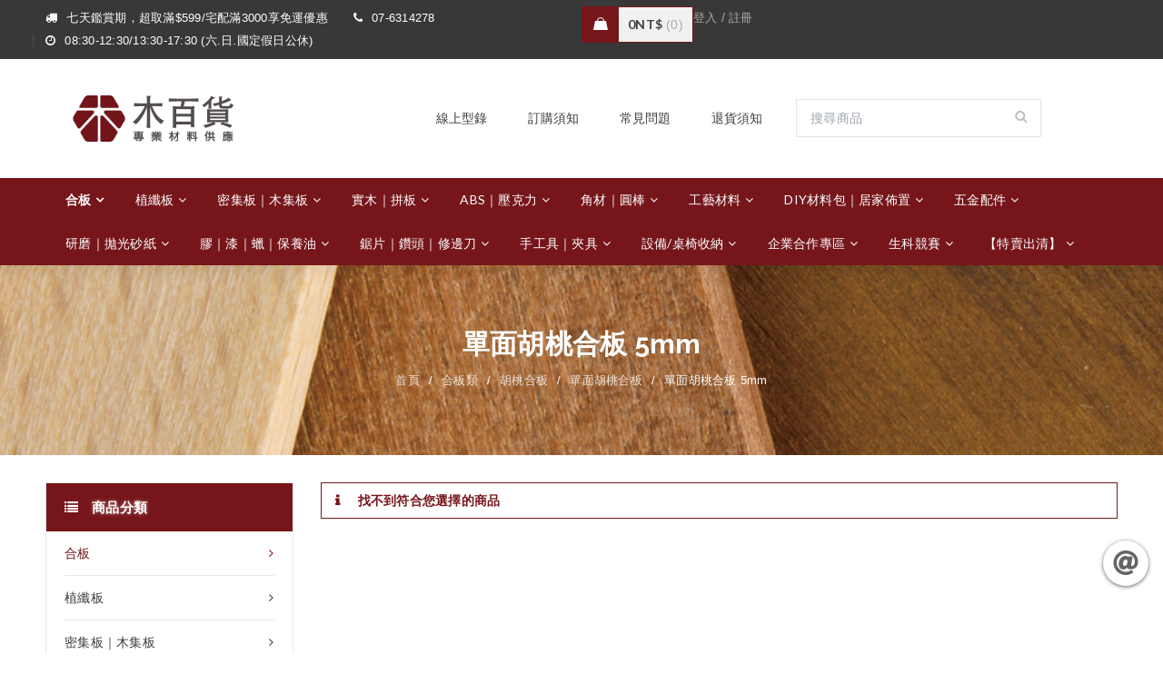

--- FILE ---
content_type: text/html; charset=UTF-8
request_url: https://woodmall.com.tw/shop/product-category/plywood/%E8%83%A1%E6%A1%83%E5%90%88%E6%9D%BF/%E5%96%AE%E9%9D%A2%E8%83%A1%E6%A1%83%E5%90%88%E6%9D%BF/%E5%96%AE%E9%9D%A2%E8%83%A1%E6%A1%83%E5%90%88%E6%9D%BF-5mm/
body_size: 54786
content:
    <!DOCTYPE html>
<html lang="zh-TW">
<head>
		<meta charset="UTF-8" />

			<meta name="viewport" content="width=device-width, initial-scale=1, maximum-scale=1, user-scalable=no" />
	<link rel="stylesheet" href="https://use.fontawesome.com/releases/v5.0.9/css/all.css" integrity="sha384-5SOiIsAziJl6AWe0HWRKTXlfcSHKmYV4RBF18PPJ173Kzn7jzMyFuTtk8JA7QQG1" crossorigin="anonymous"></link>
	<link rel="profile" href="//gmpg.org/xfn/11" />
				<link rel="shortcut icon" href="https://woodmall.com.tw/shop/wp-content/uploads/2014/12/LOGO1.png" />
		<title>單面胡桃合板 5mm | 木百貨</title>
<meta name='robots' content='max-image-preview:large' />

<!-- Google Tag Manager for WordPress by gtm4wp.com -->
<script data-cfasync="false" data-pagespeed-no-defer>
	var gtm4wp_datalayer_name = "dataLayer";
	var dataLayer = dataLayer || [];
	const gtm4wp_use_sku_instead = false;
	const gtm4wp_currency = 'TWD';
	const gtm4wp_product_per_impression = 10;
	const gtm4wp_clear_ecommerce = false;

	const gtm4wp_scrollerscript_debugmode         = false;
	const gtm4wp_scrollerscript_callbacktime      = 100;
	const gtm4wp_scrollerscript_readerlocation    = 150;
	const gtm4wp_scrollerscript_contentelementid  = "content";
	const gtm4wp_scrollerscript_scannertime       = 60;
</script>
<!-- End Google Tag Manager for WordPress by gtm4wp.com --><link rel='dns-prefetch' href='//fonts.googleapis.com' />
<link rel="alternate" type="application/rss+xml" title="訂閱《木百貨》&raquo; 資訊提供" href="https://woodmall.com.tw/shop/feed/" />
<link rel="alternate" type="application/rss+xml" title="訂閱《木百貨》&raquo; 留言的資訊提供" href="https://woodmall.com.tw/shop/comments/feed/" />
<link rel="alternate" type="application/rss+xml" title="訂閱《木百貨》&raquo; 分類〈單面胡桃合板 5mm〉的資訊提供" href="https://woodmall.com.tw/shop/product-category/plywood/%e8%83%a1%e6%a1%83%e5%90%88%e6%9d%bf/%e5%96%ae%e9%9d%a2%e8%83%a1%e6%a1%83%e5%90%88%e6%9d%bf/%e5%96%ae%e9%9d%a2%e8%83%a1%e6%a1%83%e5%90%88%e6%9d%bf-5mm/feed/" />
<script type="text/javascript">
/* <![CDATA[ */
window._wpemojiSettings = {"baseUrl":"https:\/\/s.w.org\/images\/core\/emoji\/15.0.3\/72x72\/","ext":".png","svgUrl":"https:\/\/s.w.org\/images\/core\/emoji\/15.0.3\/svg\/","svgExt":".svg","source":{"concatemoji":"https:\/\/woodmall.com.tw\/shop\/wp-includes\/js\/wp-emoji-release.min.js?ver=cc862ddd2ddbf8f37e3c7201bfe2d967"}};
/*! This file is auto-generated */
!function(i,n){var o,s,e;function c(e){try{var t={supportTests:e,timestamp:(new Date).valueOf()};sessionStorage.setItem(o,JSON.stringify(t))}catch(e){}}function p(e,t,n){e.clearRect(0,0,e.canvas.width,e.canvas.height),e.fillText(t,0,0);var t=new Uint32Array(e.getImageData(0,0,e.canvas.width,e.canvas.height).data),r=(e.clearRect(0,0,e.canvas.width,e.canvas.height),e.fillText(n,0,0),new Uint32Array(e.getImageData(0,0,e.canvas.width,e.canvas.height).data));return t.every(function(e,t){return e===r[t]})}function u(e,t,n){switch(t){case"flag":return n(e,"\ud83c\udff3\ufe0f\u200d\u26a7\ufe0f","\ud83c\udff3\ufe0f\u200b\u26a7\ufe0f")?!1:!n(e,"\ud83c\uddfa\ud83c\uddf3","\ud83c\uddfa\u200b\ud83c\uddf3")&&!n(e,"\ud83c\udff4\udb40\udc67\udb40\udc62\udb40\udc65\udb40\udc6e\udb40\udc67\udb40\udc7f","\ud83c\udff4\u200b\udb40\udc67\u200b\udb40\udc62\u200b\udb40\udc65\u200b\udb40\udc6e\u200b\udb40\udc67\u200b\udb40\udc7f");case"emoji":return!n(e,"\ud83d\udc26\u200d\u2b1b","\ud83d\udc26\u200b\u2b1b")}return!1}function f(e,t,n){var r="undefined"!=typeof WorkerGlobalScope&&self instanceof WorkerGlobalScope?new OffscreenCanvas(300,150):i.createElement("canvas"),a=r.getContext("2d",{willReadFrequently:!0}),o=(a.textBaseline="top",a.font="600 32px Arial",{});return e.forEach(function(e){o[e]=t(a,e,n)}),o}function t(e){var t=i.createElement("script");t.src=e,t.defer=!0,i.head.appendChild(t)}"undefined"!=typeof Promise&&(o="wpEmojiSettingsSupports",s=["flag","emoji"],n.supports={everything:!0,everythingExceptFlag:!0},e=new Promise(function(e){i.addEventListener("DOMContentLoaded",e,{once:!0})}),new Promise(function(t){var n=function(){try{var e=JSON.parse(sessionStorage.getItem(o));if("object"==typeof e&&"number"==typeof e.timestamp&&(new Date).valueOf()<e.timestamp+604800&&"object"==typeof e.supportTests)return e.supportTests}catch(e){}return null}();if(!n){if("undefined"!=typeof Worker&&"undefined"!=typeof OffscreenCanvas&&"undefined"!=typeof URL&&URL.createObjectURL&&"undefined"!=typeof Blob)try{var e="postMessage("+f.toString()+"("+[JSON.stringify(s),u.toString(),p.toString()].join(",")+"));",r=new Blob([e],{type:"text/javascript"}),a=new Worker(URL.createObjectURL(r),{name:"wpTestEmojiSupports"});return void(a.onmessage=function(e){c(n=e.data),a.terminate(),t(n)})}catch(e){}c(n=f(s,u,p))}t(n)}).then(function(e){for(var t in e)n.supports[t]=e[t],n.supports.everything=n.supports.everything&&n.supports[t],"flag"!==t&&(n.supports.everythingExceptFlag=n.supports.everythingExceptFlag&&n.supports[t]);n.supports.everythingExceptFlag=n.supports.everythingExceptFlag&&!n.supports.flag,n.DOMReady=!1,n.readyCallback=function(){n.DOMReady=!0}}).then(function(){return e}).then(function(){var e;n.supports.everything||(n.readyCallback(),(e=n.source||{}).concatemoji?t(e.concatemoji):e.wpemoji&&e.twemoji&&(t(e.twemoji),t(e.wpemoji)))}))}((window,document),window._wpemojiSettings);
/* ]]> */
</script>
<style id='wp-emoji-styles-inline-css' type='text/css'>

	img.wp-smiley, img.emoji {
		display: inline !important;
		border: none !important;
		box-shadow: none !important;
		height: 1em !important;
		width: 1em !important;
		margin: 0 0.07em !important;
		vertical-align: -0.1em !important;
		background: none !important;
		padding: 0 !important;
	}
</style>
<link rel='stylesheet' id='wp-block-library-css' href='https://woodmall.com.tw/shop/wp-includes/css/dist/block-library/style.min.css?ver=cc862ddd2ddbf8f37e3c7201bfe2d967' type='text/css' media='all' />
<link rel='stylesheet' id='yith-ywraq-gutenberg-css' href='https://woodmall.com.tw/shop/wp-content/plugins/yith-woocommerce-request-a-quote-premium/assets/css/ywraq-gutenberg.css?ver=3.1.1' type='text/css' media='all' />
<style id='classic-theme-styles-inline-css' type='text/css'>
/*! This file is auto-generated */
.wp-block-button__link{color:#fff;background-color:#32373c;border-radius:9999px;box-shadow:none;text-decoration:none;padding:calc(.667em + 2px) calc(1.333em + 2px);font-size:1.125em}.wp-block-file__button{background:#32373c;color:#fff;text-decoration:none}
</style>
<style id='global-styles-inline-css' type='text/css'>
body{--wp--preset--color--black: #000000;--wp--preset--color--cyan-bluish-gray: #abb8c3;--wp--preset--color--white: #ffffff;--wp--preset--color--pale-pink: #f78da7;--wp--preset--color--vivid-red: #cf2e2e;--wp--preset--color--luminous-vivid-orange: #ff6900;--wp--preset--color--luminous-vivid-amber: #fcb900;--wp--preset--color--light-green-cyan: #7bdcb5;--wp--preset--color--vivid-green-cyan: #00d084;--wp--preset--color--pale-cyan-blue: #8ed1fc;--wp--preset--color--vivid-cyan-blue: #0693e3;--wp--preset--color--vivid-purple: #9b51e0;--wp--preset--gradient--vivid-cyan-blue-to-vivid-purple: linear-gradient(135deg,rgba(6,147,227,1) 0%,rgb(155,81,224) 100%);--wp--preset--gradient--light-green-cyan-to-vivid-green-cyan: linear-gradient(135deg,rgb(122,220,180) 0%,rgb(0,208,130) 100%);--wp--preset--gradient--luminous-vivid-amber-to-luminous-vivid-orange: linear-gradient(135deg,rgba(252,185,0,1) 0%,rgba(255,105,0,1) 100%);--wp--preset--gradient--luminous-vivid-orange-to-vivid-red: linear-gradient(135deg,rgba(255,105,0,1) 0%,rgb(207,46,46) 100%);--wp--preset--gradient--very-light-gray-to-cyan-bluish-gray: linear-gradient(135deg,rgb(238,238,238) 0%,rgb(169,184,195) 100%);--wp--preset--gradient--cool-to-warm-spectrum: linear-gradient(135deg,rgb(74,234,220) 0%,rgb(151,120,209) 20%,rgb(207,42,186) 40%,rgb(238,44,130) 60%,rgb(251,105,98) 80%,rgb(254,248,76) 100%);--wp--preset--gradient--blush-light-purple: linear-gradient(135deg,rgb(255,206,236) 0%,rgb(152,150,240) 100%);--wp--preset--gradient--blush-bordeaux: linear-gradient(135deg,rgb(254,205,165) 0%,rgb(254,45,45) 50%,rgb(107,0,62) 100%);--wp--preset--gradient--luminous-dusk: linear-gradient(135deg,rgb(255,203,112) 0%,rgb(199,81,192) 50%,rgb(65,88,208) 100%);--wp--preset--gradient--pale-ocean: linear-gradient(135deg,rgb(255,245,203) 0%,rgb(182,227,212) 50%,rgb(51,167,181) 100%);--wp--preset--gradient--electric-grass: linear-gradient(135deg,rgb(202,248,128) 0%,rgb(113,206,126) 100%);--wp--preset--gradient--midnight: linear-gradient(135deg,rgb(2,3,129) 0%,rgb(40,116,252) 100%);--wp--preset--font-size--small: 13px;--wp--preset--font-size--medium: 20px;--wp--preset--font-size--large: 36px;--wp--preset--font-size--x-large: 42px;--wp--preset--spacing--20: 0.44rem;--wp--preset--spacing--30: 0.67rem;--wp--preset--spacing--40: 1rem;--wp--preset--spacing--50: 1.5rem;--wp--preset--spacing--60: 2.25rem;--wp--preset--spacing--70: 3.38rem;--wp--preset--spacing--80: 5.06rem;--wp--preset--shadow--natural: 6px 6px 9px rgba(0, 0, 0, 0.2);--wp--preset--shadow--deep: 12px 12px 50px rgba(0, 0, 0, 0.4);--wp--preset--shadow--sharp: 6px 6px 0px rgba(0, 0, 0, 0.2);--wp--preset--shadow--outlined: 6px 6px 0px -3px rgba(255, 255, 255, 1), 6px 6px rgba(0, 0, 0, 1);--wp--preset--shadow--crisp: 6px 6px 0px rgba(0, 0, 0, 1);}:where(body .is-layout-flow)  > :first-child:first-child{margin-block-start: 0;}:where(body .is-layout-flow)  > :last-child:last-child{margin-block-end: 0;}:where(body .is-layout-flow)  > *{margin-block-start: 24px;margin-block-end: 0;}:where(body .is-layout-constrained)  > :first-child:first-child{margin-block-start: 0;}:where(body .is-layout-constrained)  > :last-child:last-child{margin-block-end: 0;}:where(body .is-layout-constrained)  > *{margin-block-start: 24px;margin-block-end: 0;}:where(body .is-layout-flex) {gap: 24px;}:where(body .is-layout-grid) {gap: 24px;}body .is-layout-flex{display: flex;}body .is-layout-flex{flex-wrap: wrap;align-items: center;}body .is-layout-flex > *{margin: 0;}body .is-layout-grid{display: grid;}body .is-layout-grid > *{margin: 0;}.has-black-color{color: var(--wp--preset--color--black) !important;}.has-cyan-bluish-gray-color{color: var(--wp--preset--color--cyan-bluish-gray) !important;}.has-white-color{color: var(--wp--preset--color--white) !important;}.has-pale-pink-color{color: var(--wp--preset--color--pale-pink) !important;}.has-vivid-red-color{color: var(--wp--preset--color--vivid-red) !important;}.has-luminous-vivid-orange-color{color: var(--wp--preset--color--luminous-vivid-orange) !important;}.has-luminous-vivid-amber-color{color: var(--wp--preset--color--luminous-vivid-amber) !important;}.has-light-green-cyan-color{color: var(--wp--preset--color--light-green-cyan) !important;}.has-vivid-green-cyan-color{color: var(--wp--preset--color--vivid-green-cyan) !important;}.has-pale-cyan-blue-color{color: var(--wp--preset--color--pale-cyan-blue) !important;}.has-vivid-cyan-blue-color{color: var(--wp--preset--color--vivid-cyan-blue) !important;}.has-vivid-purple-color{color: var(--wp--preset--color--vivid-purple) !important;}.has-black-background-color{background-color: var(--wp--preset--color--black) !important;}.has-cyan-bluish-gray-background-color{background-color: var(--wp--preset--color--cyan-bluish-gray) !important;}.has-white-background-color{background-color: var(--wp--preset--color--white) !important;}.has-pale-pink-background-color{background-color: var(--wp--preset--color--pale-pink) !important;}.has-vivid-red-background-color{background-color: var(--wp--preset--color--vivid-red) !important;}.has-luminous-vivid-orange-background-color{background-color: var(--wp--preset--color--luminous-vivid-orange) !important;}.has-luminous-vivid-amber-background-color{background-color: var(--wp--preset--color--luminous-vivid-amber) !important;}.has-light-green-cyan-background-color{background-color: var(--wp--preset--color--light-green-cyan) !important;}.has-vivid-green-cyan-background-color{background-color: var(--wp--preset--color--vivid-green-cyan) !important;}.has-pale-cyan-blue-background-color{background-color: var(--wp--preset--color--pale-cyan-blue) !important;}.has-vivid-cyan-blue-background-color{background-color: var(--wp--preset--color--vivid-cyan-blue) !important;}.has-vivid-purple-background-color{background-color: var(--wp--preset--color--vivid-purple) !important;}.has-black-border-color{border-color: var(--wp--preset--color--black) !important;}.has-cyan-bluish-gray-border-color{border-color: var(--wp--preset--color--cyan-bluish-gray) !important;}.has-white-border-color{border-color: var(--wp--preset--color--white) !important;}.has-pale-pink-border-color{border-color: var(--wp--preset--color--pale-pink) !important;}.has-vivid-red-border-color{border-color: var(--wp--preset--color--vivid-red) !important;}.has-luminous-vivid-orange-border-color{border-color: var(--wp--preset--color--luminous-vivid-orange) !important;}.has-luminous-vivid-amber-border-color{border-color: var(--wp--preset--color--luminous-vivid-amber) !important;}.has-light-green-cyan-border-color{border-color: var(--wp--preset--color--light-green-cyan) !important;}.has-vivid-green-cyan-border-color{border-color: var(--wp--preset--color--vivid-green-cyan) !important;}.has-pale-cyan-blue-border-color{border-color: var(--wp--preset--color--pale-cyan-blue) !important;}.has-vivid-cyan-blue-border-color{border-color: var(--wp--preset--color--vivid-cyan-blue) !important;}.has-vivid-purple-border-color{border-color: var(--wp--preset--color--vivid-purple) !important;}.has-vivid-cyan-blue-to-vivid-purple-gradient-background{background: var(--wp--preset--gradient--vivid-cyan-blue-to-vivid-purple) !important;}.has-light-green-cyan-to-vivid-green-cyan-gradient-background{background: var(--wp--preset--gradient--light-green-cyan-to-vivid-green-cyan) !important;}.has-luminous-vivid-amber-to-luminous-vivid-orange-gradient-background{background: var(--wp--preset--gradient--luminous-vivid-amber-to-luminous-vivid-orange) !important;}.has-luminous-vivid-orange-to-vivid-red-gradient-background{background: var(--wp--preset--gradient--luminous-vivid-orange-to-vivid-red) !important;}.has-very-light-gray-to-cyan-bluish-gray-gradient-background{background: var(--wp--preset--gradient--very-light-gray-to-cyan-bluish-gray) !important;}.has-cool-to-warm-spectrum-gradient-background{background: var(--wp--preset--gradient--cool-to-warm-spectrum) !important;}.has-blush-light-purple-gradient-background{background: var(--wp--preset--gradient--blush-light-purple) !important;}.has-blush-bordeaux-gradient-background{background: var(--wp--preset--gradient--blush-bordeaux) !important;}.has-luminous-dusk-gradient-background{background: var(--wp--preset--gradient--luminous-dusk) !important;}.has-pale-ocean-gradient-background{background: var(--wp--preset--gradient--pale-ocean) !important;}.has-electric-grass-gradient-background{background: var(--wp--preset--gradient--electric-grass) !important;}.has-midnight-gradient-background{background: var(--wp--preset--gradient--midnight) !important;}.has-small-font-size{font-size: var(--wp--preset--font-size--small) !important;}.has-medium-font-size{font-size: var(--wp--preset--font-size--medium) !important;}.has-large-font-size{font-size: var(--wp--preset--font-size--large) !important;}.has-x-large-font-size{font-size: var(--wp--preset--font-size--x-large) !important;}
.wp-block-navigation a:where(:not(.wp-element-button)){color: inherit;}
.wp-block-pullquote{font-size: 1.5em;line-height: 1.6;}
</style>
<link rel='stylesheet' id='contact-form-7-css' href='https://woodmall.com.tw/shop/wp-content/plugins/contact-form-7/includes/css/styles.css?ver=5.4' type='text/css' media='all' />
<link rel='stylesheet' id='dashicons-css' href='https://woodmall.com.tw/shop/wp-includes/css/dashicons.min.css?ver=cc862ddd2ddbf8f37e3c7201bfe2d967' type='text/css' media='all' />
<style id='dashicons-inline-css' type='text/css'>
[data-font="Dashicons"]:before {font-family: 'Dashicons' !important;content: attr(data-icon) !important;speak: none !important;font-weight: normal !important;font-variant: normal !important;text-transform: none !important;line-height: 1 !important;font-style: normal !important;-webkit-font-smoothing: antialiased !important;-moz-osx-font-smoothing: grayscale !important;}
</style>
<link rel='stylesheet' id='post-views-counter-frontend-css' href='https://woodmall.com.tw/shop/wp-content/plugins/post-views-counter/css/frontend.css?ver=1.3.4' type='text/css' media='all' />
<link rel='stylesheet' id='pqs-frontend-css' href='https://woodmall.com.tw/shop/wp-content/plugins/product-quote-system/assets/css/frontend.css?ver=1.0.0' type='text/css' media='all' />
<link rel='stylesheet' id='rs-plugin-settings-css' href='https://woodmall.com.tw/shop/wp-content/plugins/revslider/public/assets/css/rs6.css?ver=6.4.5' type='text/css' media='all' />
<style id='rs-plugin-settings-inline-css' type='text/css'>
@import url(https://fonts.googleapis.com/css?family=Open+Sans:400,800,300,700,600);.tp-caption.medium_bg_red a{color:#fff;  text-decoration:none}.tp-caption.medium_bg_red a:hover{color:#fff;  text-decoration:underline}.tp-caption.roundedimage img{-webkit-border-radius:300px;  -moz-border-radius:300px;  border-radius:300px}.tp-bullets.simplebullets.navbar{height:35px;  padding:0px 0px}.tp-bullets.simplebullets .bullet{cursor:pointer;  position:relative !important;  background:rgba(0,0,0,0.5) !important;  -webkit-border-radius:10px;  border-radius:10px;  -webkit-box-shadow:none;  -moz-box-shadow:none;  box-shadow:none;  width:6px !important;  height:6px !important;  border:5px solid rgba(0,0,0,0) !important;  display:inline-block;  margin-right:2px !important;  margin-bottom:14px !important;  -webkit-transition:background-color 0.2s,border-color 0.2s;  -moz-transition:background-color 0.2s,border-color 0.2s;  -o-transition:background-color 0.2s,border-color 0.2s;  -ms-transition:background-color 0.2s,border-color 0.2s;  transition:background-color 0.2s,border-color 0.2s;  float:none !important}.tp-bullets.simplebullets .bullet.last{margin-right:0px}.tp-bullets.simplebullets .bullet:hover,.tp-bullets.simplebullets .bullet.selected{-webkit-box-shadow:none;  -moz-box-shadow:none;  box-shadow:none;background:rgba(255,255,255,1) !important;width:6px !important;  height:6px !important;  border:5px solid rgba(0,0,0,1) !important}.tparrows:before{font-family:'revicons';color:#fff;  font-style:normal;  font-weight:normal;  speak:none;  display:inline-block;  text-decoration:inherit;  margin-right:0;  margin-top:9px;  text-align:center;  width:40px;  font-size:20px}.tparrows{cursor:pointer;  background:rgba(0,0,0,0.5) !important;  -webkit-border-radius:5px;  border-radius:5px;  width:40px !important;  height:40px !important}.tparrows:hover{color:#fff}.tp-leftarrow:before{content:'\e824'}.tp-rightarrow:before{content:'\e825'}.tparrows.tp-rightarrow:before{margin-left:1px}.tparrows:hover{background:rgba(0,0,0,1) !important}
</style>
<link rel='stylesheet' id='js_composer_front-css' href='https://woodmall.com.tw/shop/wp-content/plugins/js_composer/assets/css/js_composer.min.css?ver=6.6.0' type='text/css' media='all' />
<link rel='stylesheet' id='ts-shortcode-css' href='https://woodmall.com.tw/shop/wp-content/plugins/themesky/css/shortcode.css?ver=2.0.8' type='text/css' media='all' />
<link rel='stylesheet' id='owl-carousel-css' href='https://woodmall.com.tw/shop/wp-content/plugins/themesky/css/owl.carousel.css?ver=2.0.8' type='text/css' media='all' />
<link rel='stylesheet' id='woocommerce-layout-css' href='https://woodmall.com.tw/shop/wp-content/plugins/woocommerce/assets/css/woocommerce-layout.css?ver=8.9.1' type='text/css' media='all' />
<link rel='stylesheet' id='woocommerce-smallscreen-css' href='https://woodmall.com.tw/shop/wp-content/plugins/woocommerce/assets/css/woocommerce-smallscreen.css?ver=8.9.1' type='text/css' media='only screen and (max-width: 768px)' />
<link rel='stylesheet' id='woocommerce-general-css' href='https://woodmall.com.tw/shop/wp-content/plugins/woocommerce/assets/css/woocommerce.css?ver=8.9.1' type='text/css' media='all' />
<style id='woocommerce-inline-inline-css' type='text/css'>
.woocommerce form .form-row .required { visibility: visible; }
</style>
<link rel='stylesheet' id='wood-wpb-elements-tailwind-css' href='https://woodmall.com.tw/shop/wp-content/plugins/wood-wpbakery-elements/assets/css/wood-wpb-elements-tailwind.css?ver=1766480574' type='text/css' media='all' />
<link rel='stylesheet' id='woo_discount_rules-customize-table-ui-css-css' href='https://woodmall.com.tw/shop/wp-content/plugins/woo-discount-rules/v2/Assets/Css/customize-table.css?ver=2.3.7' type='text/css' media='all' />
<link rel='stylesheet' id='woocommerce-pre-orders-main-css-css' href='https://woodmall.com.tw/shop/wp-content/plugins/pre-orders-for-woocommerce/media/css/main.css?ver=2.3' type='text/css' media='all' />
<link rel='stylesheet' id='xoo-wsc-css' href='https://woodmall.com.tw/shop/wp-content/plugins/woocommerce-side-cart-premium/public/css/xoo-wsc-public.css?ver=1.0.1' type='text/css' media='all' />
<style id='xoo-wsc-inline-css' type='text/css'>

			.xoo-wsc-header{
				background-color: #ffffff;
				color: #000000;
				border-bottom-width: 1px;
				border-bottom-color: #eeeeee;
				border-bottom-style: solid;
				padding: 20px 20px;
			}
			.xoo-wsc-ctxt{
				font-size: 25px;
			}
			.xoo-wsc-close{
				font-size: 20px;
			}
			.xoo-wsc-container{
				right: -300px;
				width: 300px;
			}
			.xoo-wsc-body{
				background-color: #ffffff;
				font-size: 14px;
				color: #000000;
			}
			input[type='number'].xoo-wsc-qty{
				background-color: #ffffff;
			}
			.xoo-wsc-qtybox{
				border-color: #000000;
			}
			.xoo-wsc-chng{
				border-color: #000000;
			}
			a.xoo-wsc-remove{
				color: #000000;
			}
			a.xoo-wsc-pname{
				color: #000000;
				font-size: 16px;
			}
			.xoo-wsc-img-col{
				width: 35%;
			}
			.xoo-wsc-sum-col{
				width: 60%;
			}
			.xoo-wsc-product{
				border-bottom-style: solid;
				border-bottom-color: #eeeeee;
				border-bottom-width: 1px;
			}
			.xoo-wsc-basket{
				background-color: #ffffff;
				bottom: 12px;
				position: fixed;
			}
			.xoo-wsc-modal.xoo-wsc-active .xoo-wsc-basket{
				right: 300px;
			}
			.xoo-wsc-basket .xoo-wsc-bki{
				color: #524b4b;
				font-size: 30px;
			}
			.xoo-wsc-basket img.xoo-wsc-bki{
				width: 30px;
				height: 30px;
			}
			.xoo-wsc-items-count{
				background-color: #76161b;
				color: #ffffff;
			}
			.xoo-wsc-footer{
				background-color: #ffffff;
			}
			.xoo-wsc-footer a.xoo-wsc-ft-btn{
				margin: 4px 0;
			}
			.xoo-wsc-footer a.xoo-wsc-ft-btn{
				background-color: #76161b;
				color: #fff;
				padding-top: 5px;
				padding-bottom: 5px;
			}
			.xoo-wsc-wp-item img.size-shop_catalog, .xoo-wsc-rp-item img.wp-post-image{
				width: 75px;
			}
		
@import 'http://fonts.googleapis.com/earlyaccess/cwtexhei.css'; .xoo-wsc-product .xoo-wsc-qty{ font-family: 'cwTeXHei', sans-serif; } .xoo-wsc-basket{ bottom: 130px; margin-right: 16px; } .xoo-wsc-basket { border-radius: 27px;} .xoo-wsc-items-count { left: -10px; top: -4px; font-size: 11px; width: 20px; height: 20px; line-height: 20px; }
</style>
<link rel='stylesheet' id='xoo-wsc-fonts-css' href='https://woodmall.com.tw/shop/wp-content/plugins/woocommerce-side-cart-premium/lib/fonts/xoo-wsc-fonts.css?ver=1.0.1' type='text/css' media='all' />
<link rel='stylesheet' id='js_composer_custom_css-css' href='//woodmall.com.tw/shop/wp-content/uploads/js_composer/custom.css?ver=6.6.0' type='text/css' media='all' />
<link rel='stylesheet' id='yith_ywraq_frontend-css' href='https://woodmall.com.tw/shop/wp-content/plugins/yith-woocommerce-request-a-quote-premium/assets/css/ywraq-frontend.css?ver=3.1.1' type='text/css' media='all' />
<style id='yith_ywraq_frontend-inline-css' type='text/css'>
.woocommerce .add-request-quote-button.button, .woocommerce .add-request-quote-button-addons.button{
    background-color: #76161b!important;
    color: #f9f7f1!important;
}
.woocommerce .add-request-quote-button.button:hover,  .woocommerce .add-request-quote-button-addons.button:hover{
    background-color: #fff0c9!important;
    color: #524b4b!important;
}

#ywraq_checkout_quote.button{
	background: #0066b4;
    color: #ffffff;
    border: 1px solid #ffffff;
}

#ywraq_checkout_quote.button:hover{
	background: #044a80;
    color: #ffffff;
    border: 1px solid #ffffff;
}

</style>
<link rel='stylesheet' id='woo-wallet-style-css' href='https://woodmall.com.tw/shop/wp-content/plugins/woo-wallet/assets/css/frontend.css?ver=1.3.16' type='text/css' media='all' />
<link rel='stylesheet' id='woo_discount_pro_style-css' href='https://woodmall.com.tw/shop/wp-content/plugins/woo-discount-rules-pro/Assets/Css/awdr_style.css?ver=2.3.7' type='text/css' media='all' />
<link rel='stylesheet' id='google-font-cardo-css' href='//fonts.googleapis.com/css?family=Cardo%3A300%2C400%2C500%2C600%2C700%2C800%2C900%26subset%3Dlatin%2Clatin-ext&#038;ver=cc862ddd2ddbf8f37e3c7201bfe2d967' type='text/css' media='all' />
<link rel='stylesheet' id='google-font-raleway-css' href='//fonts.googleapis.com/css?family=Raleway%3A300%2C400%2C500%2C600%2C700%2C800%2C900%26subset%3Dlatin%2Clatin-ext&#038;ver=cc862ddd2ddbf8f37e3c7201bfe2d967' type='text/css' media='all' />
<link rel='stylesheet' id='google-font-lato-css' href='//fonts.googleapis.com/css?family=Lato%3A300%2C400%2C500%2C600%2C700%2C800%2C900%26subset%3Dlatin%2Clatin-ext&#038;ver=cc862ddd2ddbf8f37e3c7201bfe2d967' type='text/css' media='all' />
<link rel='stylesheet' id='font-awesome-css' href='https://woodmall.com.tw/shop/wp-content/themes/gon_1.3/css/font-awesome.css?ver=2.1.7' type='text/css' media='all' />
<link rel='stylesheet' id='ts-reset-css' href='https://woodmall.com.tw/shop/wp-content/themes/gon_1.3/css/reset.css?ver=2.1.7' type='text/css' media='all' />
<style id='ts-reset-inline-css' type='text/css'>
.products.list .short-description.list{display: inline-block !important;}.products.grid .short-description.grid{display: inline-block !important;}
</style>
<link rel='stylesheet' id='ts-style-css' href='https://woodmall.com.tw/shop/wp-content/themes/gon_1.3/style.css?ver=2.1.7' type='text/css' media='all' />
<link rel='stylesheet' id='gon-responsive-css' href='https://woodmall.com.tw/shop/wp-content/themes/gon_1.3/css/responsive.css?ver=2.1.7' type='text/css' media='all' />
<link rel='stylesheet' id='prettyPhoto-css' href='https://woodmall.com.tw/shop/wp-content/themes/gon_1.3/css/prettyPhoto.css?ver=2.1.7' type='text/css' media='all' />
<link rel='stylesheet' id='select2-css' href='https://woodmall.com.tw/shop/wp-content/plugins/woocommerce/assets/css/select2.css?ver=8.9.1' type='text/css' media='all' />
<link rel='stylesheet' id='gon-dynamic-css-css' href='https://woodmall.com.tw/shop/wp-content/uploads/gon.css?ver=1752810688' type='text/css' media='all' />
<script type="text/template" id="tmpl-variation-template">
	<div class="woocommerce-variation-description">{{{ data.variation.variation_description }}}</div>
	<div class="woocommerce-variation-price">{{{ data.variation.price_html }}}</div>
	<div class="woocommerce-variation-availability">{{{ data.variation.availability_html }}}</div>
</script>
<script type="text/template" id="tmpl-unavailable-variation-template">
	<p>抱歉，此商品已下架，請選擇不同的組合</p>
</script>
<script type="text/javascript" src="https://woodmall.com.tw/shop/wp-includes/js/jquery/jquery.min.js?ver=3.7.1" id="jquery-core-js"></script>
<script type="text/javascript" src="https://woodmall.com.tw/shop/wp-includes/js/jquery/jquery-migrate.min.js?ver=3.4.1" id="jquery-migrate-js"></script>
<script type="text/javascript" src="https://woodmall.com.tw/shop/wp-content/plugins/revslider/public/assets/js/rbtools.min.js?ver=6.4.4" id="tp-tools-js"></script>
<script type="text/javascript" src="https://woodmall.com.tw/shop/wp-content/plugins/revslider/public/assets/js/rs6.min.js?ver=6.4.5" id="revmin-js"></script>
<script type="text/javascript" src="https://woodmall.com.tw/shop/wp-content/plugins/woocommerce/assets/js/jquery-blockui/jquery.blockUI.min.js?ver=2.7.0-wc.8.9.1" id="jquery-blockui-js" data-wp-strategy="defer"></script>
<script type="text/javascript" id="wc-add-to-cart-js-extra">
/* <![CDATA[ */
var wc_add_to_cart_params = {"ajax_url":"\/shop\/wp-admin\/admin-ajax.php","wc_ajax_url":"\/shop\/?wc-ajax=%%endpoint%%","i18n_view_cart":"\u67e5\u770b\u8cfc\u7269\u8eca","cart_url":"https:\/\/woodmall.com.tw\/shop\/cart\/","is_cart":"","cart_redirect_after_add":"no"};
/* ]]> */
</script>
<script type="text/javascript" src="https://woodmall.com.tw/shop/wp-content/plugins/woocommerce/assets/js/frontend/add-to-cart.min.js?ver=8.9.1" id="wc-add-to-cart-js" data-wp-strategy="defer"></script>
<script type="text/javascript" src="https://woodmall.com.tw/shop/wp-content/plugins/woocommerce/assets/js/js-cookie/js.cookie.min.js?ver=2.1.4-wc.8.9.1" id="js-cookie-js" defer="defer" data-wp-strategy="defer"></script>
<script type="text/javascript" id="woocommerce-js-extra">
/* <![CDATA[ */
var woocommerce_params = {"ajax_url":"\/shop\/wp-admin\/admin-ajax.php","wc_ajax_url":"\/shop\/?wc-ajax=%%endpoint%%"};
/* ]]> */
</script>
<script type="text/javascript" src="https://woodmall.com.tw/shop/wp-content/plugins/woocommerce/assets/js/frontend/woocommerce.min.js?ver=8.9.1" id="woocommerce-js" defer="defer" data-wp-strategy="defer"></script>
<script type="text/javascript" id="awdr-main-js-extra">
/* <![CDATA[ */
var awdr_params = {"ajaxurl":"https:\/\/woodmall.com.tw\/shop\/wp-admin\/admin-ajax.php","nonce":"38f6cb10e2","enable_update_price_with_qty":"show_when_matched","refresh_order_review":"0","custom_target_simple_product":"","custom_target_variable_product":"","js_init_trigger":"","awdr_opacity_to_bulk_table":"","awdr_dynamic_bulk_table_status":"0","awdr_dynamic_bulk_table_off":"on","custom_simple_product_id_selector":"","custom_variable_product_id_selector":""};
/* ]]> */
</script>
<script type="text/javascript" src="https://woodmall.com.tw/shop/wp-content/plugins/woo-discount-rules/v2/Assets/Js/site_main.js?ver=2.3.7" id="awdr-main-js"></script>
<script type="text/javascript" src="https://woodmall.com.tw/shop/wp-content/plugins/woo-discount-rules/v2/Assets/Js/awdr-dynamic-price.js?ver=2.3.7" id="awdr-dynamic-price-js"></script>
<script type="text/javascript" src="https://woodmall.com.tw/shop/wp-content/plugins/duracelltomi-google-tag-manager/dist/js/analytics-talk-content-tracking.js?ver=1.20.2" id="gtm4wp-scroll-tracking-js"></script>
<script type="text/javascript" src="https://woodmall.com.tw/shop/wp-content/plugins/js_composer/assets/js/vendors/woocommerce-add-to-cart.js?ver=6.6.0" id="vc_woocommerce-add-to-cart-js-js"></script>
<script type="text/javascript" src="https://woodmall.com.tw/shop/wp-content/plugins/woo-discount-rules-pro/Assets/Js/awdr_pro.js?ver=2.3.7" id="woo_discount_pro_script-js"></script>
<script type="text/javascript" src="https://woodmall.com.tw/shop/wp-includes/js/underscore.min.js?ver=1.13.4" id="underscore-js"></script>
<script type="text/javascript" id="wp-util-js-extra">
/* <![CDATA[ */
var _wpUtilSettings = {"ajax":{"url":"\/shop\/wp-admin\/admin-ajax.php"}};
/* ]]> */
</script>
<script type="text/javascript" src="https://woodmall.com.tw/shop/wp-includes/js/wp-util.min.js?ver=cc862ddd2ddbf8f37e3c7201bfe2d967" id="wp-util-js"></script>
<link rel="https://api.w.org/" href="https://woodmall.com.tw/shop/wp-json/" /><link rel="alternate" type="application/json" href="https://woodmall.com.tw/shop/wp-json/wp/v2/product_cat/227" /><link rel="EditURI" type="application/rsd+xml" title="RSD" href="https://woodmall.com.tw/shop/xmlrpc.php?rsd" />

        <style>
        .pqs-quote-button-wrapper {
            margin: 10px 0;
        }
        
        .pqs-add-to-quote-button {
            background-color: #0073aa;
            color: white;
            border: none;
            padding: 10px 20px;
            border-radius: 3px;
            cursor: pointer;
            font-size: 14px;
            transition: background-color 0.3s;
        }
        
        .pqs-add-to-quote-button:hover {
            background-color: #005a87;
        }
        
        .pqs-add-to-quote-button:disabled,
        .pqs-add-to-quote-button.in-quote {
            background-color: #ccc;
            cursor: not-allowed;
        }
        
        .pqs-quote-list {
            margin: 20px 0;
        }
        
        .pqs-quote-item {
            display: flex;
            align-items: center;
            padding: 15px;
            border: 1px solid #ddd;
            margin-bottom: 10px;
            border-radius: 5px;
        }
        
        .pqs-quote-item-image {
            width: 80px;
            height: 80px;
            margin-right: 15px;
            flex-shrink: 0;
        }
        
        .pqs-quote-item-image img {
            width: 100%;
            height: 100%;
            object-fit: cover;
            border-radius: 3px;
        }
        
        .pqs-quote-item-details {
            flex-grow: 1;
        }
        
        .pqs-quote-item-title {
            font-weight: bold;
            margin-bottom: 5px;
        }
        
        .pqs-quote-item-price {
            color: #666;
            margin-bottom: 5px;
        }
        
        .pqs-quote-item-quantity {
            font-size: 14px;
        }
        
        .pqs-quote-item-actions {
            margin-left: 15px;
        }
        
        .pqs-remove-item {
            background-color: #dc3232;
            color: white;
            border: none;
            padding: 5px 10px;
            border-radius: 3px;
            cursor: pointer;
            font-size: 12px;
        }
        
        .pqs-remove-item:hover {
            background-color: #a00;
        }
        
        .pqs-empty-quote {
            text-align: center;
            padding: 40px;
            color: #666;
            font-style: italic;
        }
        
        .pqs-quote-summary {
            background-color: #f9f9f9;
            padding: 20px;
            border-radius: 5px;
            margin: 20px 0;
        }
        
        .pqs-quote-total {
            font-size: 18px;
            font-weight: bold;
            text-align: right;
            margin-bottom: 15px;
        }
        
        .pqs-cf7-form {
            margin-top: 30px;
        }
        
        .pqs-loading {
            opacity: 0.6;
            pointer-events: none;
        }
        
        .pqs-message {
            padding: 10px;
            margin: 10px 0;
            border-radius: 3px;
        }
        
        .pqs-message.success {
            background-color: #d4edda;
            color: #155724;
            border: 1px solid #c3e6cb;
        }
        
        .pqs-message.error {
            background-color: #f8d7da;
            color: #721c24;
            border: 1px solid #f5c6cb;
        }
        </style>
        <style type="text/css" data-type="vc_shortcodes-custom-css">.vc_custom_1437921933223{margin-bottom: 0px !important;padding-top: 60px !important;}.vc_custom_1437919967996{margin-bottom: 10px !important;  padding: 0px !important}.vc_custom_1437919967996{margin-bottom: 10px !important;;  padding: 0px !important}.vc_custom_1449712541053{margin-bottom: 0px !important;}.vc_custom_1437921933223{margin-bottom: 0px
!important;padding-top: 60px !important;}.vc_custom_1449712541053{margin-bottom: 0px !important;}.vc_custom_1437919967996{margin-bottom: 10px
!important; padding-left:15px;}.vc_custom_1449712541053{margin-bottom: 0px !important; }.vc_custom_1449712541053{margin-bottom: 0px !important;}.vc_custom_1458043900199{margin-bottom: 40px !important;}.vc_custom_1443112482623{margin-bottom: 0px !important;}.vc_custom_1457949722342{margin-bottom: 15px !important;}.vc_custom_1457343475027{margin-bottom: 0px !important;}.vc_custom_1458043706432{margin-bottom: 0px !important;padding-top: 70px !important;}.vc_custom_1437921933223{margin-bottom: 0px !important;padding-top: 60px !important;}.vc_custom_1437919967996{margin-bottom: 10px !important;}.vc_custom_1449712541053{margin-bottom: 0px !important;}.vc_custom_1449712541053{margin-bottom: 0px !important;}.vc_custom_1577408230842{margin-bottom: 15px !important;}.vc_custom_1442590565755{margin-bottom: 50px !important;}.vc_custom_1446469884336{margin-bottom: 15px !important;}.vc_custom_1449715831566{margin-bottom: 0px !important;}.vc_custom_1449713852856{margin-bottom: 0px !important;}.vc_custom_1446469897999{margin-bottom: 15px !important;}.vc_custom_1441001606579{margin-bottom: 0px !important;padding-top: 60px !important;}.vc_custom_1444365835882{margin-bottom: 10px !important;}.vc_custom_1438172475601{margin-bottom: 50px !important;}.vc_custom_1446469914313{margin-bottom: 15px !important;}.vc_custom_1449715301396{margin-bottom: 0px !important;}.vc_custom_1446469928881{margin-bottom: 15px !important;}.vc_custom_1449715662631{margin-bottom: 0px !important;}.vc_custom_1449723831811{margin-bottom: 0px !important;padding-top: 45px !important;}.vc_custom_1437920777173{margin-bottom: 10px !important;}.vc_custom_1440908288132{margin-top: -20px !important;margin-bottom: 20px !important;border-bottom-width: 40px !important;padding-top: 20px !important;}.vc_custom_1449712074800{margin-bottom: 20px !important;}.vc_custom_1446469943341{margin-bottom: 15px !important;}.vc_custom_1577408230842{margin-bottom: 15px !important;}.vc_custom_1437921933223{margin-bottom: 0px
!important;padding-top: 60px !important;}.vc_custom_1437919967996{margin-bottom: 10px
!important; padding-left:15px;}.vc_custom_1449712541053{margin-bottom: 0px !important; }.vc_custom_1449712541053{margin-bottom: 0px !important;}.vc_custom_1449712541053{margin-bottom: 0px !important;}</style>
<!-- Google Tag Manager for WordPress by gtm4wp.com -->
<!-- GTM Container placement set to footer -->
<script data-cfasync="false" data-pagespeed-no-defer>
	var dataLayer_content = {"pagePostType":"ts_footer_block","pagePostType2":"tax-ts_footer_block","pageCategory":[],"cartContent":{"totals":{"applied_coupons":[],"discount_total":0,"subtotal":0,"total":0},"items":[]}};
	dataLayer.push( dataLayer_content );
</script>
<script data-cfasync="false">
(function(w,d,s,l,i){w[l]=w[l]||[];w[l].push({'gtm.start':
new Date().getTime(),event:'gtm.js'});var f=d.getElementsByTagName(s)[0],
j=d.createElement(s),dl=l!='dataLayer'?'&l='+l:'';j.async=true;j.src=
'//www.googletagmanager.com/gtm.js?id='+i+dl;f.parentNode.insertBefore(j,f);
})(window,document,'script','dataLayer','GTM-WCQGLK3J');
</script>
<!-- End Google Tag Manager for WordPress by gtm4wp.com -->	<noscript><style>.woocommerce-product-gallery{ opacity: 1 !important; }</style></noscript>
	<meta name="generator" content="Powered by WPBakery Page Builder - drag and drop page builder for WordPress."/>
<style type="text/css" id="custom-background-css">
body.custom-background { background-color: #f6f6f6; }
</style>
	<meta name="generator" content="Powered by Slider Revolution 6.4.5 - responsive, Mobile-Friendly Slider Plugin for WordPress with comfortable drag and drop interface." />
<script type="text/javascript">function setREVStartSize(e){
			//window.requestAnimationFrame(function() {				 
				window.RSIW = window.RSIW===undefined ? window.innerWidth : window.RSIW;	
				window.RSIH = window.RSIH===undefined ? window.innerHeight : window.RSIH;	
				try {								
					var pw = document.getElementById(e.c).parentNode.offsetWidth,
						newh;
					pw = pw===0 || isNaN(pw) ? window.RSIW : pw;
					e.tabw = e.tabw===undefined ? 0 : parseInt(e.tabw);
					e.thumbw = e.thumbw===undefined ? 0 : parseInt(e.thumbw);
					e.tabh = e.tabh===undefined ? 0 : parseInt(e.tabh);
					e.thumbh = e.thumbh===undefined ? 0 : parseInt(e.thumbh);
					e.tabhide = e.tabhide===undefined ? 0 : parseInt(e.tabhide);
					e.thumbhide = e.thumbhide===undefined ? 0 : parseInt(e.thumbhide);
					e.mh = e.mh===undefined || e.mh=="" || e.mh==="auto" ? 0 : parseInt(e.mh,0);		
					if(e.layout==="fullscreen" || e.l==="fullscreen") 						
						newh = Math.max(e.mh,window.RSIH);					
					else{					
						e.gw = Array.isArray(e.gw) ? e.gw : [e.gw];
						for (var i in e.rl) if (e.gw[i]===undefined || e.gw[i]===0) e.gw[i] = e.gw[i-1];					
						e.gh = e.el===undefined || e.el==="" || (Array.isArray(e.el) && e.el.length==0)? e.gh : e.el;
						e.gh = Array.isArray(e.gh) ? e.gh : [e.gh];
						for (var i in e.rl) if (e.gh[i]===undefined || e.gh[i]===0) e.gh[i] = e.gh[i-1];
											
						var nl = new Array(e.rl.length),
							ix = 0,						
							sl;					
						e.tabw = e.tabhide>=pw ? 0 : e.tabw;
						e.thumbw = e.thumbhide>=pw ? 0 : e.thumbw;
						e.tabh = e.tabhide>=pw ? 0 : e.tabh;
						e.thumbh = e.thumbhide>=pw ? 0 : e.thumbh;					
						for (var i in e.rl) nl[i] = e.rl[i]<window.RSIW ? 0 : e.rl[i];
						sl = nl[0];									
						for (var i in nl) if (sl>nl[i] && nl[i]>0) { sl = nl[i]; ix=i;}															
						var m = pw>(e.gw[ix]+e.tabw+e.thumbw) ? 1 : (pw-(e.tabw+e.thumbw)) / (e.gw[ix]);					
						newh =  (e.gh[ix] * m) + (e.tabh + e.thumbh);
					}				
					if(window.rs_init_css===undefined) window.rs_init_css = document.head.appendChild(document.createElement("style"));					
					document.getElementById(e.c).height = newh+"px";
					window.rs_init_css.innerHTML += "#"+e.c+"_wrapper { height: "+newh+"px }";				
				} catch(e){
					console.log("Failure at Presize of Slider:" + e)
				}					   
			//});
		  };</script>
		<style type="text/css" id="wp-custom-css">
			/*
您可以在此加入您的 CSS。

點選上方的協助圖示以取得更多資訊。
*/
.woocommerce-store-notice {
  background-color: #76161b !important;
}
li.additional_information_tab {
  display: none !important;
}
.ocwg_elgbmsg_main {
  display: none !important;
}
.gradient-border {
  width: 45%;
  --borderWidth: 3px;
  background: #fff;
  position: relative;
  border-radius: var(--borderWidth);
}
.gradient-border:after {
  content: "";
  position: absolute;
  top: calc(-1 * var(--borderWidth));
  left: calc(-1 * var(--borderWidth));
  height: calc(100% + var(--borderWidth) * 2);
  width: calc(100% + var(--borderWidth) * 2);
  background: linear-gradient(
    60deg,
    #f79533,
    #f37055,
    #ef4e7b,
    #a166ab,
    #5073b8,
    #1098ad,
    #07b39b,
    #6fba82
  );
  border-radius: calc(2 * var(--borderWidth));
  z-index: -1;
  animation: animatedgradient 3s ease alternate infinite;
  background-size: 300% 300%;
}
@keyframes animatedgradient {
  0% {
    background-position: 0% 50%;
  }
  50% {
    background-position: 100% 50%;
  }
  100% {
    background-position: 0% 50%;
  }
}

.see-more-button {
  color: #3f3f3f !important;
}
.compare {
  display: none;
}
.vc_row-has-fill > .vc_column_container > .vc_column-inner {
  padding-top: 0px;
}
a.ts-button-1,
a.ts-button-2,
a.ts-button-3 {
  border-radius: 25px !important;
}
#left-service {
  padding: 10px;
  box-shadow: 0 1px 4px 0;
  background-color: #fff;
  position: fixed;
  right: 16px;
  bottom: 75px;
  width: 50px;
  height: 50px;
  display: inline-block;
  transition: all 300ms ease 0s;
  -webkit-transition: all 300ms ease 0s;
  -moz-transition: all 300ms ease 0s;
  text-align: center;
  line-height: 40px;
  cursor: pointer;
  border-radius: 100%;
  -webkit-border-radius: 100%;
  -moz-border-radius: 100%;
  display: block !important;
  z-index: 1003;
  backface-visibility: hidden;
  -moz-backface-visibility: hidden;
  -webkit-backface-visibility: hidden;
}
#left-service:hover > .service-button {
  color: #009b00;
}
.service-button {
  color: #646464;
}
.thumbnail-url {
  width: 100%;
  height: 6rem;
  overflow: hidden; /* 隱藏超出部分 */
}

.thumbnail-url .ts-button-wrapper {
  position: relative;
}

.thumbnail-url img {
  width: 100%;
  height: 100%;
  object-fit: cover;
  pointer-events: none;
}

.thumbnail-url .ts-button-wrapper a.bar-button {
  position: absolute;
  right: 0;
  top: 50%;
  transform: translate(-10%, -50%); /* 將百分比改為像素 */
  color: #ffffff;
  background: #76161b;
  border-color: #76161b;
  border-radius: 30px;
  margin: 0;
  width: auto;
  padding: 1rem 1.2rem;
}

.thumbnail-url .ts-button-wrapper a.bar-button:hover {
  background: #ffffff;
  border-color: #76161b;
  color: #76161b;
}

/* 媒體查詢不需要修改 .ts-button-wrapper 區塊的高度，只需要在 .thumbnail-url 設定 */
@media screen and (min-width: 500px) {
  .thumbnail-url {
    height: 7rem;
  }

  .thumbnail-url .ts-button-wrapper a.bar-button {
    padding: 15px 22px;
  }
}

@media screen and (min-width: 600px) {
  .thumbnail-url {
    height: 9rem;
  }
}

@media screen and (min-width: 700px) {
  .thumbnail-url {
    height: 10rem;
  }
}

@media screen and (min-width: 760px) {
  .thumbnail-url {
    height: 6.2rem;
  }
}

@media screen and (min-width: 1240px) {
  .thumbnail-url {
    height: 9rem;
  }
  .thumbnail-url .ts-button-wrapper a.bar-button {
    transform: translate(-20%, -50%);
    padding: 1rem 3rem;
  }
}

ul.recent-articles {
  border-top: 1px solid gray;
  padding-top: 8px;
  padding-left: 5px;
}
ul.recent-articles li a {
  color: black;
}
.hide-phone {
  display: none !important;
}
/* Logos slider */
.ts-logo-slider-wrapper.ts-shortcode .shortcode-heading-wrapper .heading-title {
  text-align: left;
  padding-left: 0px;
  margin: 0px;
}
.ts-shortcode .shortcode-heading-wrapper .heading-title:after {
  content: "";
}
.ts-logo-slider-wrapper.ts-slider
  .owl-carousel
  .owl-controls
  .owl-nav
  .owl-prev {
  position: absolute;
  top: 40%;
  left: 0px;
}
.ts-logo-slider-wrapper.ts-slider
  .owl-carousel
  .owl-controls
  .owl-nav
  .owl-next {
  position: absolute;
  top: 40%;
  right: 0px;
}

/* more區塊配置，若要使用最上方需要添加 more-card 類 */
.more-card {
  position: relative;
}
.more-card .wpb_wrapper .index_hook {
  margin-bottom: 0;
}
.more-card .wpb_wrapper .index_hook h2 {
  margin-bottom: 10px;
}
.more-card .wpb_wrapper .ts-button-wrapper {
  position: absolute;
  top: -5px;
  right: 0;
}
.more-card.more-product-card .wpb_wrapper .ts-button-wrapper {
  position: absolute;
  top: 5px;
  right: 0;
}
.more-card .wpb_wrapper .ts-button-wrapper a {
  /* 使用 flexbox 來配置內部內容 */
  display: flex;
  align-items: baseline; /* 垂直居中 */
  /* 配置順序，使文字出現在前，圖標在後 */
  justify-content: end;
}
.more-card .wpb_wrapper .ts-button-wrapper a::before {
  /* 設定 margin 使文字和圖標之間有些間距 */
  margin-left: 5px;
  order: 2; /* 使用 order 屬性將它放到最後 */
}

/* 商品選單左側、子項目商品右側:上下頁按鈕 */
nav.woocommerce-pagination ul.page-numbers li a.page-numbers,
nav.woocommerce-pagination ul.page-numbers li span {
  color: white;
}
nav.woocommerce-pagination ul.page-numbers li a.page-numbers::before {
  color: white;
}
nav.woocommerce-pagination ul.page-numbers li a.page-numbers:hover {
  color: #76161b !important;
}

/* 選單商品卡:商品四週線條剃除 */
.ts-product-in-category-tab-wrapper .woocommerce.column-products .product {
  border-width: 0px;
  border-style: none;
}
.ts-product-in-category-tab-wrapper
  .woocommerce.column-products
  .product:after {
  border-width: 0px;
  border-style: none;
}

@media screen and (min-width: 767px) {
  /* 選單商品卡S:列的高度一致 */
  .vc_row.wpb_row.vc_row-fluid.ts-row-wide {
    display: flex;
    align-items: stretch;
  }
  .vc_row.wpb_row.vc_row-fluid.ts-row-wide
    .wpb_column.vc_column_container.vc_col-sm-6 {
    flex: 1;
  }
  .vc_row.wpb_row.vc_row-fluid.ts-row-wide
    .wpb_column.vc_column_container.vc_col-sm-6
    .wpb_wrapper,
  .vc_row.wpb_row.vc_row-fluid.ts-row-wide
    .wpb_column.vc_column_container.vc_col-sm-6
    .wpb_wrapper
    .ts-product-in-category-tab-wrapper {
    height: 100%;
  }
}

body .wpb_row,
body .wpb_content_element,
body.wpb-js-composer .vc_tta-container {
  margin-bottom: 18px;
}

/* 在任何版面下皆顯示按鈕，商品卡 */
.woocommerce
  .products
  .product
  .product-wrapper
  .meta-wrapper
  .loop-add-to-cart {
  display: inline-block;
}
/* 特價商品排版 */
.product-card .product-wrapper {
  display: flex;
  flex-direction: column;
  justify-content: center;
  align-items: center;
}
/* 特價商品：重定義大小、位置、刪除多於邊框 */
.woocommerce
  .ts-product-deals-slider-wrapper.list
  .product
  .product-wrapper
  .meta-wrapper {
  text-align: center;
  padding-left: 0px;
  width: 100%;
}
/* 特價商品 title size */
.woocommerce .ts-product-deals-slider-wrapper.list h3.product-name,
.woocommerce .ts-product-deals-slider-wrapper.list h3.product-name > a {
  font-size: 14px;
}
/* 特價商品 subtitle size */
.woocommerce .ts-product-deals-slider-wrapper.list .amount {
  font-size: 16px;
}
/* 特價商品 圖片size 刪除多餘邊框 */
.woocommerce
  .ts-product-deals-slider-wrapper.list
  .product
  .product-wrapper
  .thumbnail-wrapper {
  width: 60%;
  margin: 0px;
}
/* 特價商品 限時區塊 刪除多餘邊框 */
.counter-wrapper.days-2,
.counter-wrapper.days-3 {
  margin: 0px;
}
/* 特價商品  限時區塊色彩設定 */
.counter-wrapper.days-2 div,
.counter-wrapper.days-3 div {
  background-color: white;
  border: none;
}
/* .counter-wrapper.days-2 > div > .number-wrapper > span.number{
	color: white;
}
.counter-wrapper.days-2 > div > .ref-wrapper{
	display: none;
} */
.ts-product-deals-slider-wrapper
  > .content-wrapper
  section
  > .product-wrapper
  > .meta-wrapper
  > .counter-wrapper.days-2 {
  display: flex;
}
.ts-product-deals-slider-wrapper
  > .content-wrapper
  section
  > .product-wrapper
  > .meta-wrapper
  > .counter-wrapper.days-2
  > div {
  flex: 1;
  position: relative;
}
.ts-product-deals-slider-wrapper
  > .content-wrapper
  section
  > .product-wrapper
  > .meta-wrapper
  > .counter-wrapper.days-2
  > div:not(:last-child)::after {
  content: ":";
  position: absolute;
  top: 45%;
  left: 95%;
  transform: translateY(-50%);
  color: black; /* 冒号的颜色 */
  font-weight: bold; /* 冒号的字重 */
}
.ts-product-deals-slider-wrapper
  > .content-wrapper
  section
  > .product-wrapper
  > .meta-wrapper
  > .counter-wrapper.days-2 {
  width: 50%;
  margin-left: auto;
  margin-right: auto;
}
.ts-product-deals-slider-wrapper
  > .content-wrapper
  section
  > .product-wrapper
  > .meta-wrapper
  > .counter-wrapper.days-2
  > div {
  height: auto;
  width: auto;
}
.ts-product-deals-slider-wrapper
  > .content-wrapper
  section
  > .product-wrapper
  > .meta-wrapper
  > .counter-wrapper.days-2
  > div
  > .ref-wrapper {
  display: none;
}
/* 特價商品 文字色彩設定 */
.counter-wrapper > div .number-wrapper .number,
.counter-wrapper > div .ref-wrapper,
.counter-wrapper > div.days .number-wrapper .number,
.counter-wrapper > div.days .ref-wrapper {
  color: black;
}

/* 導覽列第一層顯示方式 */
header.ts-header .menu-wrapper nav > ul.menu > li > ul.sub-menu {
  position: fixed;
  width: 100%;
  top: auto;
  left: 0;
}
header.ts-header
  .menu-wrapper
  nav:not(.vertical-menu)
  > ul.menu
  > li:first-child
  > ul.sub-menu {
  left: 0 !important;
}
header.ts-header .menu-wrapper nav > ul.menu li:hover ul.sub-menu {
  display: block;
  visibility: visible;
  opacity: 1;
}
/* 子項目排列 */
header.ts-header .menu-wrapper nav > ul.menu > li > ul.sub-menu {
  display: flex !important;
  justify-content: flex-start;
  flex-wrap: wrap;
  gap: 1rem 3rem;
}
/* 子項目欄位大小 */
header.ts-header .menu-wrapper nav > ul.menu li {
  width: unset !important;
}
header.ts-header .menu-wrapper nav > ul.menu > li > ul > li {
  /*  min-width: 150px; */
  flex-basis: 150px;
}
/* 移除線條 */
header.ts-header .menu-wrapper nav > ul.menu > li > ul.sub-menu > li,
header.ts-header .menu-wrapper nav > ul.menu > li > ul.sub-menu > li > ul > li {
  border-width: 0 !important;
}
header.ts-header .menu-wrapper nav > ul.menu > li > ul.sub-menu > li > ul {
  margin: 0;
}
header.ts-header .menu-wrapper nav > ul.menu > li > ul.sub-menu {
  padding-left: 10%;
  padding-right: 10%;
}
header.ts-header
  .menu-wrapper
  nav.pc-menu
  > ul.menu
  ul
  li.parent.menu-item-has-children
  > a
  > .menu-label:after {
  content: "";
}
header.ts-header
  .menu-wrapper
  nav.pc-menu
  > ul.menu
  ul
  li.parent.menu-item-has-children
  > ul
  > li
  > a
  > .menu-label::before {
  content: "\f105";
  font-family: "FontAwesome";
  padding-right: 10px;
}
.header-bottom.header-sticky.scrolled {
  z-index: 99999 !important;
  position: fixed !important;
  top: 0;
}
// header.ts-header.scrolled .header-middle .logo-wrapper {
//   width: 20%;
// }
// header.ts-header.scrolled .header-middle {
//   padding-top: 10px;
//   padding-bottom: 10px;
// }
div#main.scrolled-area-add {
  padding-top: 20px;
}

@media (max-width: 769px) {
  .header-bottom.header-sticky.scrolled {
    z-index: 0 !important;
    position: unset !important;
  }
  div#main.scrolled-area-add {
    padding-top: 0px;
  }
  //   header.ts-header.scrolled .header-middle .logo-wrapper {
  //     width: 100%;
  //   }
}
header.ts-header
  .menu-wrapper
  nav
  > ul.menu
  > li
  > ul.sub-menu
  > li
  > a
  > span {
  font-weight: bold;
}
header.ts-header
  .menu-wrapper
  nav
  > ul.menu
  > li
  > ul.sub-menu
  > li
  > ul
  > li
  > a
  > span {
  color: #3f3f3f;
}
header.ts-header
  .menu-wrapper
  nav
  > ul.menu
  > li
  > ul.sub-menu
  > li
> span.ts-menu-drop-icon{
	display: none !important;
}
header.ts-header
  .menu-wrapper
  nav
  > ul.menu
  > li
  > ul.sub-menu
  > li
  > ul
  > li:hover
  > a
  > span {
  color: #76161b;
}
.loop-area > .wpb_column > .wpb_wrapper,
.loop-area > .wpb_column > .wpb_wrapper > .wpb_row {
  height: 100%;
}

.loop-add-to-cart > p.stock {
  display: none;
}

.loop-add-to-cart > form {
  display: flex;
  flex-direction: column;
  gap: 5px;
  align-items: center;
}

.loop-add-to-cart > form > div.quantity,
.loop-add-to-cart > form > button,
.product-wrapper > .meta-wrapper > .loop-add-to-cart {
  width: 90%;
}
.ts-product-deals-slider-wrapper .content-wrapper .product-wrapper {
  position: relative;
}
.ts-product-deals-slider-wrapper .content-wrapper .meta-wrapper {
  position: unset !important;
}

.ts-product-deals-slider-wrapper
  .content-wrapper
  .meta-wrapper
  > .counter-wrapper.days-2 {
  position: absolute;
  top: 0px;
  left: 25%;
}
.product-group-button.two-button {
  display: none;
}

form.variations_form.cart select{
  background: no-repeat;
  overflow: hidden;
  border: none;
}

article > .entry-content > .entry-info > .entry-summary > .short-content {
  overflow: hidden;
  display: -webkit-box;
  text-overflow: ellipsis;
  -webkit-line-clamp: 2; /*行數*/
  -webkit-box-orient: vertical;
  white-space: normal;
}
.category-archive-box {
  display: flex;
}
.category-archive-box > .archive-content {
  flex: 5 1 100px;
  padding-left: 30px;
}
.category-archive-box > .archive-select {
  flex: 1 1 100px;
}
.category-archive-box > .archive-select > .item-header{
	margin-top: 50px;
}
.category-archive-box > .archive-select > .item-header-top{
	margin-top: 0px;
}
.category-archive-box > .archive-select > .item-header {
 font-size: 17px;
  text-align: center;
  padding: 10px;
  color: white;
  background: #76161b;
	display: flex;
	align-items: center;
	justify-content: space-between;
}
.category-archive-box > .archive-select > .item-header > p{
	margin: 0;
}
.category-archive-box > .archive-select > .item-header > a{
	color: white;
	font-size: 14px;
	text-decoration: none;
}
.category-archive-box > .archive-select > .item {
  padding: 10px 15px;
  border-bottom: 1px solid;
}
.category-archive-box > .archive-select > .item > a {
  padding: 15px 0;
}
.category-archive-box > .archive-select > .item > a > p {
  margin: 0;
  font-size: 13px;
  color: black;
}
.woocommerce-product-details__short-description .loop-add-to-cart > form > button {
  padding: 0 !important;
  min-width: auto !important;
  width: 100%;
}
.woocommerce-product-details__short-description .loop-add-to-cart > form > .quantity {
  margin: 0 !important;
}

@media (max-width: 480px) {
  .woocommerce-product-details__short-description .loop-add-to-cart > form > .quantity {
    width: 100% !important;
  }
}

ul.sub-menu {
  max-height: 50vh;
  overflow-y: scroll;
}

ul.sub-menu::before {
  box-shadow: none !important;
}
.ts-menu>nav>ul#menu-navbar-1>li>a,
.ts-menu>nav>ul#menu-navbar-1>li>ul.sub-menu>li.parent>a
{
	pointer-events: none;
}

td.value > .btns > .btn > label.commodityDisabled{
	background: gainsboro
}
.shopping-cart-wrapper{
	display: inline-block !important;
}
.xoo-wsc-modal{
	display: none !important;
}

.vc_row.woocommerce-info > .wpb_column > .wpb_wrapper > .wpb_text_column{
	margin-bottom: 0px;
}

.vc_row.woocommerce-info > .wpb_column{
	padding: 0px
}

.brand-xtool-add-cart .add_to_cart_inline > span{
	display: none;
}

.brand-xtool-add-cart .add_to_cart_inline > a {
	background: #28be43;
	border: none;
	border-radius: 50px;
	padding: 1rem 7rem
}

.brand-xtool-add-cart .add_to_cart_inline > a > span{
	font-size: 16px
}

.brand-xtool-add-cart .add_to_cart_inline > a:hover{
	background: #28be4347
}

.brand-xtool-add-cart .add_to_cart_inline > a:hover >span{
	color: black
}
.brand-xtool-add-cart .add_to_cart_inline > del{
		display:none;
}
.brand-xtool-add-cart .add_to_cart_inline > ins{
	display:none
}

.xtool-add-cart-box .add_to_cart_inline {
	    display: flex;
    justify-content: center;
}

.header-v6 > .header-top{
	display: none;
}


.header-v6 > .header-middle > .container > .shopping-cart-wrapper{
	display: table-cell !important
}
.header-v6 > .header-middle > .container > .menu-wrapper{
	width: 60%;
}
.header-v6 > .header-middle > .container > .menu-wrapper > .ts-menu {
	float: left;
}

.header-v6 > .header-middle > .container > .menu-wrapper > .ts-menu > nav > ul > li >a >span{
	color: black
}

.brand-add-to-cart > .btn-box{
	display: flex;
	flex-wrap: wrap;
	gap: 10px;
}

.brand-add-to-cart > .btn-box > a {
	background: #28be43;
	padding: 1rem 5rem;
	color: white;
	border-radius: 100px;
	font-size: 1.2rem;
}
.brand-add-to-cart > .btn-box > a:hover{
	text-decoration: none;
}

#xtool-form > .wpb_wrapper > .wpcf7 > form > p,  #xtool-form > .wpb_wrapper > .wpcf7 > form > p > span > span > span > label{
	color: black;
	text-align: left
}
#xtool-form > .wpb_wrapper > .wpcf7 > form > p > span > span {
	display: flex;
	flex-direction: column;
	gap: 10px;
	margin-top: 10px
}

#xtool-form > .wpb_wrapper > .wpcf7 > form > p > span > input{
	margin-top: 10px;
	border-radius: 5px;
}

#xtool-form > .wpb_wrapper > .wpcf7 > form > p > span > input.xtool-input-email{
	width: 70%;
	margin: 0px
}

#xtool-form > .wpb_wrapper > .wpcf7 > form > p > input.xtool-submit{
	float: none;
	margin-left: 5px;
	border-radius: 4px;
}
.brand-add-to-cart > .btn-box > .loop-add-to-cart > a {
	background: #28be43;
	border: none;
	border-radius: 100px;
	font-size: 1rem;
	padding: 1rem 6rem
}
.brand-add-to-cart > .btn-box > .loop-add-to-cart > a.added_to_cart {
	color: white;
}
.xtool-area > .wpb_wrapper > .wpcf7 > form {
	width: 60%;
}

.xtool-check-cart > .wpb_wrapper > a{
	background: #28be43 !important;
	border: none;
	display: flex;
	justify-content: center;
	width: 15%;
	margin: auto
}

.xtool-offer-package .products{
	display: flex;
	justify-content: center
}

.xtool-offer-package .loop-add-to-cart > a{
	background: #28be43 !important;
	border: 1px solid #28be43 !important;
}

.xtool-offer-package .loop-add-to-cart > a >span{
	color: white;
}
.xtool-video > .video-player-for-wpbakery-container > video {
	width: 100%;
	height: 100%;
}
.xtool-vide-box > .wpb_wrapper{
	display: flex;
	justify-content: center;
	align-items: flex-end;
}
  .brand-mobile-content{
    margin: 0px 20px;
    display: none;
  }
  .brand-mobile-content.brand-visible{
    display: block;
  }
.brand-laser-add-cart .brand-add-to-cart > .btn-box > .loop-add-to-cart > a{
	background: #fdc503;
	color: black
}
.brand-laser-add-cart .brand-add-to-cart > .btn-box > .loop-add-to-cart > a:hover{
	background: rgba(253, 197, 3, 0.6);
}

.brand-laser-select-box{
	display: flex !important;
}
@media (max-width: 760px) {
  /* 在解析度小於或等於 760 像素時應用的樣式 */
	.brand-laser-select-box{
		flex-direction: column
	}
	
	.header-v6 > .header-top{
		display: block;
	}
}

.brand-laser-select-box > .vc_tta-tabs-container > .vc_tta-tabs-list{
	background: none;
}
.brand-laser-select-box > .vc_tta-tabs-container > .vc_tta-tabs-list > .vc_tta-tab > a > span{
	color: white
}
.brand-laser-select-box > .vc_tta-tabs-container > .vc_tta-tabs-list > .vc_active > a{
	background: #c3c3c3 !important;
}
.brand-laser-select-box > .vc_tta-tabs-container > .vc_tta-tabs-list > .vc_tta-tab.vc_active > a > span{
	color: black;
}
.brand-laser-select-box > .vc_tta-tabs-container > .vc_tta-tabs-list > .vc_tta-tab > a {
	border-width: 0px !important
}
.brand-laser-select-box > .vc_tta-tabs-container > .vc_tta-tabs-list > .vc_tta-tab:hover > a{
	background: #c3c3c3 !important;
}
.brand-laser-select-box > .vc_tta-tabs-container > .vc_tta-tabs-list > .vc_tta-tab:hover > a > span{
	color: black
}
.brand-laser-select-box > .vc_tta-panels-container{
	background-color: rgba(0, 0, 0, 1) !important;
	border-color:  rgba(0, 0, 0, 1) !important;
	color: #b4b4b4;
}
.brand-product > h4.brand-product-title{
	color: #fdc503;
	font-size: 2.2rem;
	line-height: 1.2;
}
.brand-product > .brand-product-details > .brand-product-detail{
	display: grid;
	grid-template-columns: repeat(12, minmax(0, 1fr));
}
.brand-product > .brand-product-details > .brand-product-detail > h5 {
	font-size: 1.5rem;
	grid-column: span 4 / span 1;
	color: #8d8d8d;
	font-weight: normal;
}
.brand-laser-add-cart .brand-add-to-cart > .btn-box > a{
	background: #fdc503
}
.ts-header .header-top-right{
	display: flex;
	justify-content: end;
	align-items: end;
	gap: 10px;
} 
.ts-header .header-top-right > .shopping-cart-wrapper{
	background: #f1f1f1
}

.brand-laser-overview > .wpb_wrapper > .wpb_single_image > .vc_figure{
		max-width: 30%;
}
.brand-laser-overview{
	margin: 50px 0;
}
.brand-laser-overview > .wpb_wrapper > .wpb_text_column > .wpb_wrapper {
		width: 85%;
	margin: auto;
	}

@media (max-width: 1000px) {
	.ts-header .header-top-right{
		display:inline-block
	}
}
@media (max-width: 750px) {
	.ts-header .header-top-right > .shopping-cart-wrapper{
		background: #ffffff00
}

@media (max-width: 750px) {
	.brand-laser-header-image > .wpb_wrapper > .brand-header-img  > img{
			object-fit: contain
	}
	
.brand-laser-overview > .wpb_wrapper > .wpb_single_image > .vc_figure{
		max-width: 80%;
}
}
	
@media (max-width: 750px) {
  div#page.xtool
    > header.xtool-nav-bar
    > div.header-container
    > div.header-v6
    > div.header-sticky {
    padding: 0 !important;
  }

  div#page.xtool > div#main > div.page-container {
    padding: 0px;
  }

  div#page.xtool
    > header.xtool-nav-bar
    > div.header-container
    > div.header-v6
    > div.header-sticky
    > div.container {
    display: flex;
    align-items: center;
    justify-content: space-between;
    gap: 1rem;
  }

  div#page.xtool
    > header.xtool-nav-bar
    > div.header-container
    > div.header-v6
    > div.header-sticky
    > div.container
    > div.logo-wrapper {
    padding: 0px !important;
    margin: 0px !important;
  }

  div#page.xtool
    > header.xtool-nav-bar
    > div.header-container
    > div.header-v6
    > div.header-sticky
    > div.container
    > div.logo-wrapper
    > div.logo
    > a {
    max-width: 100%;
    margin: 0px;
  }

  div#page.xtool
    > header.xtool-nav-bar
    > div.header-container
    > div.header-v6
    > div.header-sticky
    > div.container
    > div.logo-wrapper
    > div.logo
    > a
    > img {
    margin: 0px;
  }

  div#page.xtool
    > header.xtool-nav-bar
    > div.header-container
    > div.header-v6
    > div.header-sticky
    > div.container
    > div.shopping-cart-wrapper {
    display: none !important;
  }
}

	


	
			</style>
		<noscript><style> .wpb_animate_when_almost_visible { opacity: 1; }</style></noscript></head>
<body class="archive tax-product_cat term--5mm term-227 custom-background header-v4 theme-gon_1.3 woocommerce woocommerce-page woocommerce-no-js wide ts_desktop wpb-js-composer js-comp-ver-6.6.0 vc_responsive">
<div id="page" class="hfeed site">

	
		<!-- Page Slider -->
				
		<header class="ts-header ">
			<div class="header-container">
								<div class="header-template header-v4 show-cart show-search">

					<div class="header-top">
						<div class="container">
							<div class="header-top-left">

																<div class="info-desc"><span class='info-email' style="color:#fff;"><i class="fa fa-truck" aria-hidden="true"></i>七天鑑賞期，超取滿$599/宅配滿3000享免運優惠</span><span class='info-phone'style="color:#fff;"><i class='fa fa-phone'></i>07-6314278</span><span class='info-hours' style="color:#fff;"><i class='fa fa-clock-o' aria-hidden="true"></i>08:30-12:30/13:30-17:30 (六.日.國定假日公休)</span></div>
								
							</div>
							<div class="header-top-right">
							
								<span class="ts-mobile-menu-icon-toggle visible-phone"><i class="fa fa-bars"></i></span>
								
								<span class="ts-group-meta-icon-toggle visible-phone"><i class="fa fa-cog"></i></span>
								
																<div class="shopping-cart-wrapper cart-mobile visible-phone">			<div class="ts-tiny-cart-wrapper">
				<a class="cart-control" href="https://woodmall.com.tw/shop/cart/" title="View your shopping bag">
					<span class="ic-cart"><span class="ic"></span></span>
					<span class="cart-total"><span class="woocommerce-Price-amount amount"><bdi>0<span class="woocommerce-Price-currencySymbol">&#78;&#84;&#36;</span></bdi></span></span>
					<span class="cart-number">0</span>
				</a>
				<span class="cart-drop-icon drop-icon"></span>
				<div class="cart-dropdown-form dropdown-container">
					<div class="form-content">
													<label>你的購物車是空的</label>
											</div>
				</div>
			</div>
		</div>
																
								<div class="group-meta-header">
																		
																		
																		
																		<div class="my-account-wrapper">		<div class="ts-tiny-account-wrapper">
			<div class="account-control">
									<a  class="login" href="https://woodmall.com.tw/shop/my-account/" title="登入"><span>登入</span></a>
					 / 
					<a class="sign-up" href="https://woodmall.com.tw/shop/my-account/" title="註冊新帳號"><span>註冊</span></a>
							</div>
						<div class="account-dropdown-form dropdown-container">
				<div class="form-content">	
					<form name="ts-login-form" id="ts-login-form" action="https://woodmall.com.tw/shop/wp-login.php" method="post"><p class="login-username">
				<label for="user_login">帳號</label>
				<input type="text" name="log" id="user_login" autocomplete="username" class="input" value="" size="20" />
			</p><p class="login-password">
				<label for="user_pass">密碼</label>
				<input type="password" name="pwd" id="user_pass" autocomplete="current-password" spellcheck="false" class="input" value="" size="20" />
			</p><p class="login-submit">
				<input type="submit" name="wp-submit" id="wp-submit" class="button button-primary" value="登入" />
				<input type="hidden" name="redirect_to" value="https://woodmall.com.tw/shop/product-category/plywood/%E8%83%A1%E6%A1%83%E5%90%88%E6%9D%BF/%E5%96%AE%E9%9D%A2%E8%83%A1%E6%A1%83%E5%90%88%E6%9D%BF/%E5%96%AE%E9%9D%A2%E8%83%A1%E6%A1%83%E5%90%88%E6%9D%BF-5mm/" />
			</p></form>		
					<p class="forgot-pass"><a href="https://woodmall.com.tw/shop/my-account/lost-password/" title="忘記你的密碼嗎?">忘記你的密碼嗎?</a></p>
				</div>
			</div>
					</div>
		
		</div>
																	</div>
								
							</div>
						</div>
					</div>
					<div class="mobile-menu-wrapper">
						<nav class="main-menu mobile-menu"><ul id="menu-navbar" class="menu"><li id="menu-item-66459" class="menu-item menu-item-type-taxonomy menu-item-object-product_cat current-product_cat-ancestor current-menu-ancestor menu-item-has-children menu-item-66459"><a href="https://woodmall.com.tw/shop/product-category/plywood/">合板</a>
<ul class="sub-menu">
	<li id="menu-item-60748" class="menu-item menu-item-type-taxonomy menu-item-object-product_cat menu-item-has-children menu-item-60748"><a href="https://woodmall.com.tw/shop/product-category/plywood/%e6%a4%b4%e6%9c%a8%e6%9d%bf/">白俄椴木板</a>
	<ul class="sub-menu">
		<li id="menu-item-60749" class="menu-item menu-item-type-taxonomy menu-item-object-product_cat menu-item-60749"><a href="https://woodmall.com.tw/shop/product-category/plywood/%e6%a4%b4%e6%9c%a8%e6%9d%bf/%e6%a4%b4%e6%9c%a8%e6%9d%bf-1-8mm/">椴木板 1.8mm</a></li>
		<li id="menu-item-60750" class="menu-item menu-item-type-taxonomy menu-item-object-product_cat menu-item-60750"><a href="https://woodmall.com.tw/shop/product-category/plywood/%e6%a4%b4%e6%9c%a8%e6%9d%bf/%e6%a4%b4%e6%9c%a8%e6%9d%bf-3mm/">椴木板 3mm</a></li>
		<li id="menu-item-60751" class="menu-item menu-item-type-taxonomy menu-item-object-product_cat menu-item-60751"><a href="https://woodmall.com.tw/shop/product-category/plywood/%e6%a4%b4%e6%9c%a8%e6%9d%bf/%e6%a4%b4%e6%9c%a8%e6%9d%bf-5mm/">椴木板 5mm</a></li>
		<li id="menu-item-60752" class="menu-item menu-item-type-taxonomy menu-item-object-product_cat menu-item-60752"><a href="https://woodmall.com.tw/shop/product-category/plywood/%e6%a4%b4%e6%9c%a8%e6%9d%bf/%e6%a4%b4%e6%9c%a8%e6%9d%bf-7mm/">椴木板 7mm</a></li>
	</ul>
</li>
	<li id="menu-item-60753" class="menu-item menu-item-type-taxonomy menu-item-object-product_cat menu-item-has-children menu-item-60753"><a href="https://woodmall.com.tw/shop/product-category/plywood/poplar-plywood/">楊木合板</a>
	<ul class="sub-menu">
		<li id="menu-item-60754" class="menu-item menu-item-type-taxonomy menu-item-object-product_cat menu-item-60754"><a href="https://woodmall.com.tw/shop/product-category/plywood/poplar-plywood/%e6%a5%8a%e6%9c%a8%e5%90%88%e6%9d%bf-3mm/">楊木合板 3mm</a></li>
		<li id="menu-item-60756" class="menu-item menu-item-type-taxonomy menu-item-object-product_cat menu-item-60756"><a href="https://woodmall.com.tw/shop/product-category/plywood/poplar-plywood/%e6%a5%8a%e6%9c%a8%e5%90%88%e6%9d%bf-5mm/">楊木合板 5mm</a></li>
	</ul>
</li>
	<li id="menu-item-79299" class="menu-item menu-item-type-taxonomy menu-item-object-product_cat menu-item-has-children menu-item-79299"><a href="https://woodmall.com.tw/shop/product-category/plywood/%e9%9b%b7%e5%88%87%e7%94%a8-%e6%a8%ba%e6%9c%a8%e5%90%88%e6%9d%bf/">雷切用 樺木合板</a>
	<ul class="sub-menu">
		<li id="menu-item-79300" class="menu-item menu-item-type-taxonomy menu-item-object-product_cat menu-item-79300"><a href="https://woodmall.com.tw/shop/product-category/plywood/%e9%9b%b7%e5%88%87%e7%94%a8-%e6%a8%ba%e6%9c%a8%e5%90%88%e6%9d%bf/%e9%9b%b7%e5%88%87%e7%94%a8-%e6%a8%ba%e6%9c%a8%e5%90%88%e6%9d%bf-2mm/">雷切用 樺木合板 2mm</a></li>
		<li id="menu-item-61341" class="menu-item menu-item-type-taxonomy menu-item-object-product_cat menu-item-61341"><a href="https://woodmall.com.tw/shop/product-category/plywood/%e6%a8%ba%e6%9c%a8%e5%90%88%e6%9d%bf/%e9%9b%b7%e5%88%87%e7%94%a8-%e6%a8%ba%e6%9c%a8%e5%90%88%e6%9d%bf-3mm/">雷切用 樺木合板 3mm</a></li>
		<li id="menu-item-79301" class="menu-item menu-item-type-taxonomy menu-item-object-product_cat menu-item-79301"><a href="https://woodmall.com.tw/shop/product-category/plywood/%e9%9b%b7%e5%88%87%e7%94%a8-%e6%a8%ba%e6%9c%a8%e5%90%88%e6%9d%bf/%e9%9b%b7%e5%88%87%e7%94%a8-%e6%a8%ba%e6%9c%a8%e5%90%88%e6%9d%bf-5mm/">雷切用 樺木合板 5mm</a></li>
	</ul>
</li>
	<li id="menu-item-60759" class="menu-item menu-item-type-taxonomy menu-item-object-product_cat current-product_cat-ancestor current-menu-ancestor current-menu-parent menu-item-has-children menu-item-60759"><a href="https://woodmall.com.tw/shop/product-category/plywood/%e8%83%a1%e6%a1%83%e5%90%88%e6%9d%bf/">胡桃合板</a>
	<ul class="sub-menu">
		<li id="menu-item-60757" class="menu-item menu-item-type-taxonomy menu-item-object-product_cat menu-item-60757"><a href="https://woodmall.com.tw/shop/product-category/plywood/%e8%83%a1%e6%a1%83%e5%90%88%e6%9d%bf/%e5%96%ae%e9%9d%a2%e8%83%a1%e6%a1%83%e5%90%88%e6%9d%bf/%e5%96%ae%e9%9d%a2%e8%83%a1%e6%a1%83%e5%90%88%e6%9d%bf-2-7mm/">單面胡桃合板 2.7mm</a></li>
		<li id="menu-item-60758" class="menu-item menu-item-type-taxonomy menu-item-object-product_cat current-menu-item menu-item-60758"><a href="https://woodmall.com.tw/shop/product-category/plywood/%e8%83%a1%e6%a1%83%e5%90%88%e6%9d%bf/%e5%96%ae%e9%9d%a2%e8%83%a1%e6%a1%83%e5%90%88%e6%9d%bf/%e5%96%ae%e9%9d%a2%e8%83%a1%e6%a1%83%e5%90%88%e6%9d%bf-5mm/" aria-current="page">單面胡桃合板 5mm</a></li>
		<li id="menu-item-60760" class="menu-item menu-item-type-taxonomy menu-item-object-product_cat menu-item-60760"><a href="https://woodmall.com.tw/shop/product-category/plywood/%e8%83%a1%e6%a1%83%e5%90%88%e6%9d%bf/%e9%9b%99%e9%9d%a2%e8%83%a1%e6%a1%83%e5%90%88%e6%9d%bf/%e9%9b%99%e9%9d%a2%e8%83%a1%e6%a1%83%e5%90%88%e6%9d%bf-2-8mm/">雙面胡桃合板 2.8mm</a></li>
		<li id="menu-item-60761" class="menu-item menu-item-type-taxonomy menu-item-object-product_cat menu-item-60761"><a href="https://woodmall.com.tw/shop/product-category/plywood/%e8%83%a1%e6%a1%83%e5%90%88%e6%9d%bf/%e9%9b%99%e9%9d%a2%e8%83%a1%e6%a1%83%e5%90%88%e6%9d%bf/%e9%9b%99%e9%9d%a2%e8%83%a1%e6%a1%83%e5%90%88%e6%9d%bf-5mm/">雙面胡桃合板 5mm</a></li>
	</ul>
</li>
	<li id="menu-item-60762" class="menu-item menu-item-type-taxonomy menu-item-object-product_cat menu-item-has-children menu-item-60762"><a href="https://woodmall.com.tw/shop/product-category/plywood/%e6%9f%9a%e6%9c%a8%e5%90%88%e6%9d%bf/">柚木合板</a>
	<ul class="sub-menu">
		<li id="menu-item-60763" class="menu-item menu-item-type-taxonomy menu-item-object-product_cat menu-item-60763"><a href="https://woodmall.com.tw/shop/product-category/plywood/%e6%9f%9a%e6%9c%a8%e5%90%88%e6%9d%bf/%e5%96%ae%e9%9d%a2%e6%9f%9a%e6%9c%a8%e5%90%88%e6%9d%bf/%e5%96%ae%e9%9d%a2%e6%9f%9a%e6%9c%a8%e5%90%88%e6%9d%bf-2-7mm/">單面柚木合板 2.7mm</a></li>
		<li id="menu-item-60764" class="menu-item menu-item-type-taxonomy menu-item-object-product_cat menu-item-60764"><a href="https://woodmall.com.tw/shop/product-category/plywood/%e6%9f%9a%e6%9c%a8%e5%90%88%e6%9d%bf/%e5%96%ae%e9%9d%a2%e6%9f%9a%e6%9c%a8%e5%90%88%e6%9d%bf/%e5%96%ae%e9%9d%a2%e6%9f%9a%e6%9c%a8%e5%90%88%e6%9d%bf-5mm/">單面柚木合板 5mm</a></li>
		<li id="menu-item-60765" class="menu-item menu-item-type-taxonomy menu-item-object-product_cat menu-item-60765"><a href="https://woodmall.com.tw/shop/product-category/plywood/%e6%9f%9a%e6%9c%a8%e5%90%88%e6%9d%bf/%e9%9b%99%e9%9d%a2%e6%9f%9a%e6%9c%a8%e5%90%88%e6%9d%bf/%e9%9b%99%e9%9d%a2%e6%9f%9a%e6%9c%a8%e5%90%88%e6%9d%bf-2-8mm/">雙面柚木合板 2.8mm</a></li>
		<li id="menu-item-60766" class="menu-item menu-item-type-taxonomy menu-item-object-product_cat menu-item-60766"><a href="https://woodmall.com.tw/shop/product-category/plywood/%e6%9f%9a%e6%9c%a8%e5%90%88%e6%9d%bf/%e9%9b%99%e9%9d%a2%e6%9f%9a%e6%9c%a8%e5%90%88%e6%9d%bf/%e9%9b%99%e9%9d%a2%e6%9f%9a%e6%9c%a8%e5%90%88%e6%9d%bf-5mm/">雙面柚木合板 5mm</a></li>
	</ul>
</li>
	<li id="menu-item-60767" class="menu-item menu-item-type-taxonomy menu-item-object-product_cat menu-item-has-children menu-item-60767"><a href="https://woodmall.com.tw/shop/product-category/plywood/%e7%b4%a0%e9%9d%a2%e5%90%88%e6%9d%bf/">素面合板</a>
	<ul class="sub-menu">
		<li id="menu-item-60768" class="menu-item menu-item-type-taxonomy menu-item-object-product_cat menu-item-60768"><a href="https://woodmall.com.tw/shop/product-category/plywood/%e7%b4%a0%e9%9d%a2%e5%90%88%e6%9d%bf/%e7%b4%a0%e9%9d%a2%e5%90%88%e6%9d%bf-2-6mm/">素面合板 2.6mm</a></li>
		<li id="menu-item-60769" class="menu-item menu-item-type-taxonomy menu-item-object-product_cat menu-item-60769"><a href="https://woodmall.com.tw/shop/product-category/plywood/%e7%b4%a0%e9%9d%a2%e5%90%88%e6%9d%bf/%e7%b4%a0%e9%9d%a2%e5%90%88%e6%9d%bf-5mm/">素面合板 5mm</a></li>
		<li id="menu-item-60770" class="menu-item menu-item-type-taxonomy menu-item-object-product_cat menu-item-60770"><a href="https://woodmall.com.tw/shop/product-category/plywood/%e7%b4%a0%e9%9d%a2%e5%90%88%e6%9d%bf/%e7%b4%a0%e9%9d%a2%e5%90%88%e6%9d%bf-8mm/">素面合板 8mm</a></li>
	</ul>
</li>
	<li id="menu-item-60771" class="menu-item menu-item-type-taxonomy menu-item-object-product_cat menu-item-has-children menu-item-60771"><a href="https://woodmall.com.tw/shop/product-category/plywood/%e6%a8%ba%e6%9c%a8%e5%90%88%e6%9d%bf/">樺木合板</a>
	<ul class="sub-menu">
		<li id="menu-item-60772" class="menu-item menu-item-type-taxonomy menu-item-object-product_cat menu-item-60772"><a href="https://woodmall.com.tw/shop/product-category/plywood/%e6%a8%ba%e6%9c%a8%e5%90%88%e6%9d%bf/%e6%a8%ba%e6%9c%a8%e5%90%88%e6%9d%bf-4mm/">樺木合板 4mm</a></li>
		<li id="menu-item-60773" class="menu-item menu-item-type-taxonomy menu-item-object-product_cat menu-item-60773"><a href="https://woodmall.com.tw/shop/product-category/plywood/%e6%a8%ba%e6%9c%a8%e5%90%88%e6%9d%bf/%e6%a8%ba%e6%9c%a8%e5%90%88%e6%9d%bf-15mm/">樺木合板 15mm</a></li>
	</ul>
</li>
	<li id="menu-item-60896" class="menu-item menu-item-type-taxonomy menu-item-object-product_cat current-product_cat-ancestor menu-item-has-children menu-item-60896"><a href="https://woodmall.com.tw/shop/product-category/plywood/">其他合板</a>
	<ul class="sub-menu">
		<li id="menu-item-60774" class="menu-item menu-item-type-taxonomy menu-item-object-product_cat menu-item-60774"><a href="https://woodmall.com.tw/shop/product-category/plywood/osb%e6%ad%90%e6%9d%be%e6%9d%bf/">OSB/歐松板</a></li>
		<li id="menu-item-60775" class="menu-item menu-item-type-taxonomy menu-item-object-product_cat menu-item-60775"><a href="https://woodmall.com.tw/shop/product-category/plywood/%e6%9c%a8%e5%bf%83%e6%9d%bf/">木心板</a></li>
	</ul>
</li>
</ul>
</li>
<li id="menu-item-60398" class="menu-item menu-item-type-taxonomy menu-item-object-product_cat menu-item-has-children menu-item-60398"><a href="https://woodmall.com.tw/shop/product-category/%e5%af%86%e9%9b%86%e6%9d%bf%ef%bd%9c%e6%9c%a8%e9%9b%86%e6%9d%bf/%e9%98%b2%e6%bd%91%e6%b0%b4%e6%a4%8d%e7%ba%96%e6%9d%bf/">植纖板</a>
<ul class="sub-menu">
	<li id="menu-item-80166" class="menu-item menu-item-type-taxonomy menu-item-object-product_cat menu-item-80166"><a href="https://woodmall.com.tw/shop/product-category/%e5%af%86%e9%9b%86%e6%9d%bf%ef%bd%9c%e6%9c%a8%e9%9b%86%e6%9d%bf/%e9%98%b2%e6%bd%91%e6%b0%b4%e6%a4%8d%e7%ba%96%e6%9d%bf/%e9%98%b2%e6%bd%91%e6%b0%b4%e6%a4%8d%e7%ba%96%e6%9d%bf-1-3mm/">植纖板 1.3mm</a></li>
	<li id="menu-item-60407" class="menu-item menu-item-type-taxonomy menu-item-object-product_cat menu-item-60407"><a href="https://woodmall.com.tw/shop/product-category/%e5%af%86%e9%9b%86%e6%9d%bf%ef%bd%9c%e6%9c%a8%e9%9b%86%e6%9d%bf/%e9%98%b2%e6%bd%91%e6%b0%b4%e6%a4%8d%e7%ba%96%e6%9d%bf/%e9%98%b2%e6%bd%91%e6%b0%b4%e6%a4%8d%e7%ba%96%e6%9d%bf-2-85mm/">植纖板 2.85mm</a></li>
	<li id="menu-item-60408" class="menu-item menu-item-type-taxonomy menu-item-object-product_cat menu-item-60408"><a href="https://woodmall.com.tw/shop/product-category/%e5%af%86%e9%9b%86%e6%9d%bf%ef%bd%9c%e6%9c%a8%e9%9b%86%e6%9d%bf/%e9%98%b2%e6%bd%91%e6%b0%b4%e6%a4%8d%e7%ba%96%e6%9d%bf/%e9%98%b2%e6%bd%91%e6%b0%b4%e6%a4%8d%e7%ba%96%e6%9d%bf-4-85mm/">植纖板 4.85mm</a></li>
</ul>
</li>
<li id="menu-item-60409" class="menu-item menu-item-type-taxonomy menu-item-object-product_cat menu-item-has-children menu-item-60409"><a href="https://woodmall.com.tw/shop/product-category/%e5%af%86%e9%9b%86%e6%9d%bf%ef%bd%9c%e6%9c%a8%e9%9b%86%e6%9d%bf/">密集板｜木集板</a>
<ul class="sub-menu">
	<li id="menu-item-61211" class="menu-item menu-item-type-taxonomy menu-item-object-product_cat menu-item-61211"><a href="https://woodmall.com.tw/shop/product-category/%e5%af%86%e9%9b%86%e6%9d%bf%ef%bd%9c%e6%9c%a8%e9%9b%86%e6%9d%bf/%e9%9b%b7%e5%88%87%e7%94%a8%e5%af%86%e9%9b%86%e6%9d%bf-1-2mm/">雷切用密集板 1.2mm</a></li>
	<li id="menu-item-60411" class="menu-item menu-item-type-taxonomy menu-item-object-product_cat menu-item-60411"><a href="https://woodmall.com.tw/shop/product-category/%e5%af%86%e9%9b%86%e6%9d%bf%ef%bd%9c%e6%9c%a8%e9%9b%86%e6%9d%bf/%e4%ba%9e%e6%b4%b2%e5%af%86%e9%9b%86%e6%9d%bf-3mm/">亞洲密集板 3mm</a></li>
	<li id="menu-item-60410" class="menu-item menu-item-type-taxonomy menu-item-object-product_cat menu-item-60410"><a href="https://woodmall.com.tw/shop/product-category/%e5%af%86%e9%9b%86%e6%9d%bf%ef%bd%9c%e6%9c%a8%e9%9b%86%e6%9d%bf/%e4%ba%9e%e6%b4%b2%e5%af%86%e9%9b%86%e6%9d%bf-5-5mm/">亞洲密集板 5.5mm</a></li>
	<li id="menu-item-60413" class="menu-item menu-item-type-taxonomy menu-item-object-product_cat menu-item-60413"><a href="https://woodmall.com.tw/shop/product-category/%e5%af%86%e9%9b%86%e6%9d%bf%ef%bd%9c%e6%9c%a8%e9%9b%86%e6%9d%bf/%e6%96%b0%e6%9d%be%e5%af%86%e9%9b%86%e6%9d%bf-2-5mm/">新松密集板 2.5mm</a></li>
	<li id="menu-item-60414" class="menu-item menu-item-type-taxonomy menu-item-object-product_cat menu-item-60414"><a href="https://woodmall.com.tw/shop/product-category/%e5%af%86%e9%9b%86%e6%9d%bf%ef%bd%9c%e6%9c%a8%e9%9b%86%e6%9d%bf/%e9%9b%b7%e5%88%87%e7%94%a8%e5%af%86%e9%9b%86%e6%9d%bf-3mm/">雷切用密集板 3mm</a></li>
	<li id="menu-item-60415" class="menu-item menu-item-type-taxonomy menu-item-object-product_cat menu-item-60415"><a href="https://woodmall.com.tw/shop/product-category/%e5%af%86%e9%9b%86%e6%9d%bf%ef%bd%9c%e6%9c%a8%e9%9b%86%e6%9d%bf/%e6%96%b0%e6%9d%be%e5%af%86%e9%9b%86%e6%9d%bf-4-75mm/">新松密集板 4.75mm</a></li>
	<li id="menu-item-60412" class="menu-item menu-item-type-taxonomy menu-item-object-product_cat menu-item-60412"><a href="https://woodmall.com.tw/shop/product-category/%e5%af%86%e9%9b%86%e6%9d%bf%ef%bd%9c%e6%9c%a8%e9%9b%86%e6%9d%bf/%e7%99%bd%e5%af%86%e9%9b%86%e6%9d%bf-2-65mm/">白密集板 2.65mm</a></li>
	<li id="menu-item-60416" class="menu-item menu-item-type-taxonomy menu-item-object-product_cat menu-item-60416"><a href="https://woodmall.com.tw/shop/product-category/%e5%af%86%e9%9b%86%e6%9d%bf%ef%bd%9c%e6%9c%a8%e9%9b%86%e6%9d%bf/%e6%9c%a8%e9%9b%86%e6%9d%bf-1-752-8mm/">木集板 1.75~2.8mm</a></li>
</ul>
</li>
<li id="menu-item-60417" class="menu-item menu-item-type-taxonomy menu-item-object-product_cat menu-item-has-children menu-item-60417"><a href="https://woodmall.com.tw/shop/product-category/solid-wood/">實木｜拼板</a>
<ul class="sub-menu">
	<li id="menu-item-60895" class="menu-item menu-item-type-taxonomy menu-item-object-product_cat menu-item-has-children menu-item-60895"><a href="https://woodmall.com.tw/shop/product-category/solid-wood/%e6%8b%bc%e6%9d%bf/">拼板</a>
	<ul class="sub-menu">
		<li id="menu-item-64447" class="menu-item menu-item-type-taxonomy menu-item-object-product_cat menu-item-64447"><a href="https://woodmall.com.tw/shop/product-category/solid-wood/%e6%a1%90%e6%9c%a8%e6%8b%bc%e6%9d%bf-5mm/">桐木拼板 5mm</a></li>
		<li id="menu-item-64450" class="menu-item menu-item-type-taxonomy menu-item-object-product_cat menu-item-64450"><a href="https://woodmall.com.tw/shop/product-category/solid-wood/%e6%a1%90%e6%9c%a8%e6%8b%bc%e6%9d%bf-9mm/">桐木拼板 9mm</a></li>
		<li id="menu-item-60785" class="menu-item menu-item-type-taxonomy menu-item-object-product_cat menu-item-60785"><a href="https://woodmall.com.tw/shop/product-category/solid-wood/%e6%8b%bc%e6%9d%bf/%e6%9f%9a%e6%9c%a8%e6%8c%87%e6%8e%a5-17mm/">柚木指接 17mm</a></li>
		<li id="menu-item-86902" class="menu-item menu-item-type-taxonomy menu-item-object-product_cat menu-item-86902"><a href="https://woodmall.com.tw/shop/product-category/solid-wood/%e6%8b%bc%e6%9d%bf/%e5%b1%b1%e6%af%9b%e6%ab%b8%e6%8b%bc%e6%9d%bf/">山毛櫸拼板</a></li>
	</ul>
</li>
	<li id="menu-item-87032" class="menu-item menu-item-type-taxonomy menu-item-object-product_cat menu-item-has-children menu-item-87032"><a href="https://woodmall.com.tw/shop/product-category/solid-wood/%e6%9d%be%e6%9c%a8%e6%8b%bc%e6%9d%bf/">松木拼板</a>
	<ul class="sub-menu">
		<li id="menu-item-87034" class="menu-item menu-item-type-taxonomy menu-item-object-product_cat menu-item-87034"><a href="https://woodmall.com.tw/shop/product-category/solid-wood/%e6%9d%be%e6%9c%a8%e6%8b%bc%e6%9d%bf/%e6%9d%be%e6%9c%a8%e7%9b%b4%e6%8b%bc-5mm/">松木直拼 5mm</a></li>
		<li id="menu-item-87035" class="menu-item menu-item-type-taxonomy menu-item-object-product_cat menu-item-87035"><a href="https://woodmall.com.tw/shop/product-category/solid-wood/%e6%9d%be%e6%9c%a8%e6%8b%bc%e6%9d%bf/%e6%9d%be%e6%9c%a8%e7%9b%b4%e6%8b%bc-8mm/">松木直拼 8mm</a></li>
		<li id="menu-item-87036" class="menu-item menu-item-type-taxonomy menu-item-object-product_cat menu-item-87036"><a href="https://woodmall.com.tw/shop/product-category/solid-wood/%e6%9d%be%e6%9c%a8%e6%8b%bc%e6%9d%bf/%e6%9d%be%e6%9c%a8%e7%9b%b4%e6%8b%bc-10mm/">松木直拼 10mm</a></li>
		<li id="menu-item-87037" class="menu-item menu-item-type-taxonomy menu-item-object-product_cat menu-item-87037"><a href="https://woodmall.com.tw/shop/product-category/solid-wood/%e6%9d%be%e6%9c%a8%e6%8b%bc%e6%9d%bf/%e6%9d%be%e6%9c%a8%e7%9b%b4%e6%8b%bc12mm/">松木直拼 12mm</a></li>
		<li id="menu-item-87038" class="menu-item menu-item-type-taxonomy menu-item-object-product_cat menu-item-87038"><a href="https://woodmall.com.tw/shop/product-category/solid-wood/%e6%9d%be%e6%9c%a8%e6%8b%bc%e6%9d%bf/%e6%9d%be%e6%9c%a8%e7%9b%b4%e6%8b%bc-18mm/">松木直拼 18mm</a></li>
		<li id="menu-item-87039" class="menu-item menu-item-type-taxonomy menu-item-object-product_cat menu-item-87039"><a href="https://woodmall.com.tw/shop/product-category/solid-wood/%e6%8b%bc%e6%9d%bf/%e6%9d%be%e6%9c%a8%e6%8c%87%e6%8e%a5-18mm/">松木指接 18mm</a></li>
		<li id="menu-item-87033" class="menu-item menu-item-type-taxonomy menu-item-object-product_cat menu-item-87033"><a href="https://woodmall.com.tw/shop/product-category/solid-wood/%e6%9d%be%e6%9c%a8%e6%8b%bc%e6%9d%bf/%e6%9d%be%e6%9c%a8%e7%9b%b4%e6%8b%bc-30mm/">松木直拼 30mm</a></li>
	</ul>
</li>
	<li id="menu-item-60792" class="menu-item menu-item-type-taxonomy menu-item-object-product_cat menu-item-has-children menu-item-60792"><a href="https://woodmall.com.tw/shop/product-category/solid-wood/%e6%9d%be%e6%9c%a8/">松木</a>
	<ul class="sub-menu">
		<li id="menu-item-60793" class="menu-item menu-item-type-taxonomy menu-item-object-product_cat menu-item-60793"><a href="https://woodmall.com.tw/shop/product-category/solid-wood/%e6%9d%be%e6%9c%a8/%e6%9d%be%e6%9c%a85mm/">松木5mm</a></li>
		<li id="menu-item-60794" class="menu-item menu-item-type-taxonomy menu-item-object-product_cat menu-item-60794"><a href="https://woodmall.com.tw/shop/product-category/solid-wood/%e6%9d%be%e6%9c%a8/%e6%9d%be%e6%9c%a88mm/">松木8mm</a></li>
		<li id="menu-item-60795" class="menu-item menu-item-type-taxonomy menu-item-object-product_cat menu-item-60795"><a href="https://woodmall.com.tw/shop/product-category/solid-wood/%e6%9d%be%e6%9c%a8/%e6%9d%be%e6%9c%a812mm/">松木12mm</a></li>
		<li id="menu-item-60796" class="menu-item menu-item-type-taxonomy menu-item-object-product_cat menu-item-60796"><a href="https://woodmall.com.tw/shop/product-category/solid-wood/%e6%9d%be%e6%9c%a8/%e6%9d%be%e6%9c%a818mm/">松木18mm</a></li>
		<li id="menu-item-60797" class="menu-item menu-item-type-taxonomy menu-item-object-product_cat menu-item-60797"><a href="https://woodmall.com.tw/shop/product-category/solid-wood/%e6%9d%be%e6%9c%a8/%e6%9d%be%e6%9c%a832mm/">松木32mm</a></li>
		<li id="menu-item-60798" class="menu-item menu-item-type-taxonomy menu-item-object-product_cat menu-item-60798"><a href="https://woodmall.com.tw/shop/product-category/solid-wood/%e6%9d%be%e6%9c%a8/%e6%9d%be%e6%9c%a833mm/">松木33mm</a></li>
		<li id="menu-item-60799" class="menu-item menu-item-type-taxonomy menu-item-object-product_cat menu-item-60799"><a href="https://woodmall.com.tw/shop/product-category/solid-wood/%e6%9d%be%e6%9c%a8/%e6%9d%be%e6%9c%a842mm/">松木42mm</a></li>
	</ul>
</li>
	<li id="menu-item-60826" class="menu-item menu-item-type-taxonomy menu-item-object-product_cat menu-item-has-children menu-item-60826"><a href="https://woodmall.com.tw/shop/product-category/solid-wood/%e6%aa%9c%e6%9c%a8%e5%af%a6%e6%9c%a8/">檜木實木</a>
	<ul class="sub-menu">
		<li id="menu-item-60827" class="menu-item menu-item-type-taxonomy menu-item-object-product_cat menu-item-60827"><a href="https://woodmall.com.tw/shop/product-category/solid-wood/%e6%aa%9c%e6%9c%a8%e5%af%a6%e6%9c%a8/%e5%8f%b0%e7%81%a3%e6%aa%9c%e6%9c%a85mm/">台灣檜木5mm</a></li>
		<li id="menu-item-60828" class="menu-item menu-item-type-taxonomy menu-item-object-product_cat menu-item-60828"><a href="https://woodmall.com.tw/shop/product-category/solid-wood/%e6%97%a5%e6%9c%ac%e6%aa%9c%e6%9c%a8/%e6%97%a5%e6%9c%ac%e6%aa%9c%e6%9c%a83mm/">日本檜木3mm</a></li>
		<li id="menu-item-60829" class="menu-item menu-item-type-taxonomy menu-item-object-product_cat menu-item-60829"><a href="https://woodmall.com.tw/shop/product-category/solid-wood/%e6%97%a5%e6%9c%ac%e6%aa%9c%e6%9c%a8/%e6%97%a5%e6%9c%ac%e6%aa%9c%e6%9c%a85mm/">日本檜木5mm</a></li>
		<li id="menu-item-60830" class="menu-item menu-item-type-taxonomy menu-item-object-product_cat menu-item-60830"><a href="https://woodmall.com.tw/shop/product-category/solid-wood/%e6%97%a5%e6%9c%ac%e6%aa%9c%e6%9c%a8/%e6%97%a5%e6%9c%ac%e6%aa%9c%e6%9c%a810mm/">日本檜木10mm</a></li>
		<li id="menu-item-60831" class="menu-item menu-item-type-taxonomy menu-item-object-product_cat menu-item-60831"><a href="https://woodmall.com.tw/shop/product-category/solid-wood/%e6%97%a5%e6%9c%ac%e6%aa%9c%e6%9c%a8/%e6%97%a5%e6%9c%ac%e6%aa%9c%e6%9c%a820mm/">日本檜木20mm</a></li>
		<li id="menu-item-60832" class="menu-item menu-item-type-taxonomy menu-item-object-product_cat menu-item-60832"><a href="https://woodmall.com.tw/shop/product-category/solid-wood/%e5%85%b6%e4%bb%96%e5%af%a6%e6%9c%a8/%e7%be%8e%e5%9c%8b%e6%aa%9c%e6%9c%a8-5mm/">美國檜木 5mm</a></li>
		<li id="menu-item-60833" class="menu-item menu-item-type-taxonomy menu-item-object-product_cat menu-item-60833"><a href="https://woodmall.com.tw/shop/product-category/solid-wood/%e5%85%b6%e4%bb%96%e5%af%a6%e6%9c%a8/%e7%be%8e%e5%9c%8b%e6%aa%9c%e6%9c%a8-10mm/">美國檜木 10mm</a></li>
	</ul>
</li>
	<li id="menu-item-60806" class="menu-item menu-item-type-taxonomy menu-item-object-product_cat menu-item-has-children menu-item-60806"><a href="https://woodmall.com.tw/shop/product-category/solid-wood/%e8%83%a1%e6%a1%83%e6%9c%a8/">胡桃木</a>
	<ul class="sub-menu">
		<li id="menu-item-60807" class="menu-item menu-item-type-taxonomy menu-item-object-product_cat menu-item-60807"><a href="https://woodmall.com.tw/shop/product-category/solid-wood/%e8%83%a1%e6%a1%83%e6%9c%a8/%e8%83%a1%e6%a1%83%e6%9c%a85mm/">胡桃木5mm</a></li>
		<li id="menu-item-60808" class="menu-item menu-item-type-taxonomy menu-item-object-product_cat menu-item-60808"><a href="https://woodmall.com.tw/shop/product-category/solid-wood/%e8%83%a1%e6%a1%83%e6%9c%a8/%e8%83%a1%e6%a1%83%e6%9c%a810mm/">胡桃木10mm</a></li>
		<li id="menu-item-60809" class="menu-item menu-item-type-taxonomy menu-item-object-product_cat menu-item-60809"><a href="https://woodmall.com.tw/shop/product-category/solid-wood/%e8%83%a1%e6%a1%83%e6%9c%a8/%e8%83%a1%e6%a1%83%e6%9c%a820mm/">胡桃木20mm</a></li>
	</ul>
</li>
	<li id="menu-item-60838" class="menu-item menu-item-type-taxonomy menu-item-object-product_cat menu-item-has-children menu-item-60838"><a href="https://woodmall.com.tw/shop/product-category/solid-wood/%e6%a5%93%e6%9c%a8/">楓木</a>
	<ul class="sub-menu">
		<li id="menu-item-60839" class="menu-item menu-item-type-taxonomy menu-item-object-product_cat menu-item-60839"><a href="https://woodmall.com.tw/shop/product-category/solid-wood/%e6%a5%93%e6%9c%a8/%e6%a5%93%e6%9c%a85mm/">楓木5mm</a></li>
		<li id="menu-item-60840" class="menu-item menu-item-type-taxonomy menu-item-object-product_cat menu-item-60840"><a href="https://woodmall.com.tw/shop/product-category/solid-wood/%e6%a5%93%e6%9c%a8/%e6%a5%93%e6%9c%a820mm/">楓木20mm</a></li>
	</ul>
</li>
	<li id="menu-item-60842" class="menu-item menu-item-type-taxonomy menu-item-object-product_cat menu-item-has-children menu-item-60842"><a href="https://woodmall.com.tw/shop/product-category/solid-wood/%e4%ba%9e%e6%9d%89/">亞杉/台灣杉</a>
	<ul class="sub-menu">
		<li id="menu-item-60843" class="menu-item menu-item-type-taxonomy menu-item-object-product_cat menu-item-60843"><a href="https://woodmall.com.tw/shop/product-category/solid-wood/%e4%ba%9e%e6%9d%89/%e4%ba%9e%e6%9d%8910mm/">亞杉10mm</a></li>
		<li id="menu-item-60844" class="menu-item menu-item-type-taxonomy menu-item-object-product_cat menu-item-60844"><a href="https://woodmall.com.tw/shop/product-category/solid-wood/%e4%ba%9e%e6%9d%89/%e4%ba%9e%e6%9d%8920mm/">亞杉20mm</a></li>
	</ul>
</li>
	<li id="menu-item-60800" class="menu-item menu-item-type-taxonomy menu-item-object-product_cat menu-item-has-children menu-item-60800"><a href="https://woodmall.com.tw/shop/product-category/solid-wood/%e9%a3%9b%e6%a9%9f%e6%9c%a8%e5%b7%b4%e7%88%be%e6%b2%99%e6%9c%a8/">飛機木</a>
	<ul class="sub-menu">
		<li id="menu-item-60802" class="menu-item menu-item-type-taxonomy menu-item-object-product_cat menu-item-60802"><a href="https://woodmall.com.tw/shop/product-category/solid-wood/%e9%a3%9b%e6%a9%9f%e6%9c%a8%e5%b7%b4%e7%88%be%e6%b2%99%e6%9c%a8/%e9%a3%9b%e6%a9%9f%e6%9c%a8-%e5%b7%b4%e7%88%be%e6%b2%99%e6%9c%a8-2mm/">飛機木 2mm</a></li>
		<li id="menu-item-60803" class="menu-item menu-item-type-taxonomy menu-item-object-product_cat menu-item-60803"><a href="https://woodmall.com.tw/shop/product-category/solid-wood/%e9%a3%9b%e6%a9%9f%e6%9c%a8%e5%b7%b4%e7%88%be%e6%b2%99%e6%9c%a8/%e9%a3%9b%e6%a9%9f%e6%9c%a8%e5%b7%b4%e7%88%be%e6%b2%99%e6%9c%a8-3mm/">飛機木 3mm</a></li>
		<li id="menu-item-60804" class="menu-item menu-item-type-taxonomy menu-item-object-product_cat menu-item-60804"><a href="https://woodmall.com.tw/shop/product-category/solid-wood/%e9%a3%9b%e6%a9%9f%e6%9c%a8%e5%b7%b4%e7%88%be%e6%b2%99%e6%9c%a8/%e9%a3%9b%e6%a9%9f%e6%9c%a8-%e5%b7%b4%e7%88%be%e6%b2%99%e6%9c%a8-4mm/">飛機木 4mm</a></li>
		<li id="menu-item-60805" class="menu-item menu-item-type-taxonomy menu-item-object-product_cat menu-item-60805"><a href="https://woodmall.com.tw/shop/product-category/solid-wood/%e9%a3%9b%e6%a9%9f%e6%9c%a8%e5%b7%b4%e7%88%be%e6%b2%99%e6%9c%a8/%e9%a3%9b%e6%a9%9f%e6%9c%a8%e5%b7%b4%e7%88%be%e6%b2%99%e6%9c%a8-5mm/">飛機木 5mm</a></li>
	</ul>
</li>
	<li id="menu-item-60822" class="menu-item menu-item-type-taxonomy menu-item-object-product_cat menu-item-has-children menu-item-60822"><a href="https://woodmall.com.tw/shop/product-category/solid-wood/%e5%b1%b1%e6%af%9b%e6%ab%b8/">山毛櫸</a>
	<ul class="sub-menu">
		<li id="menu-item-60824" class="menu-item menu-item-type-taxonomy menu-item-object-product_cat menu-item-60824"><a href="https://woodmall.com.tw/shop/product-category/solid-wood/%e5%b1%b1%e6%af%9b%e6%ab%b8/%e5%b1%b1%e6%af%9b%e6%ab%b810mm/">山毛櫸10mm</a></li>
		<li id="menu-item-60825" class="menu-item menu-item-type-taxonomy menu-item-object-product_cat menu-item-60825"><a href="https://woodmall.com.tw/shop/product-category/solid-wood/%e5%b1%b1%e6%af%9b%e6%ab%b8/%e5%b1%b1%e6%af%9b%e6%ab%b820mm/">山毛櫸20mm</a></li>
	</ul>
</li>
	<li id="menu-item-60834" class="menu-item menu-item-type-taxonomy menu-item-object-product_cat menu-item-has-children menu-item-60834"><a href="https://woodmall.com.tw/shop/product-category/solid-wood/%e7%9b%b8%e6%80%9d%e6%9c%a8/">相思木</a>
	<ul class="sub-menu">
		<li id="menu-item-60835" class="menu-item menu-item-type-taxonomy menu-item-object-product_cat menu-item-60835"><a href="https://woodmall.com.tw/shop/product-category/solid-wood/%e7%9b%b8%e6%80%9d%e6%9c%a8/%e7%9b%b8%e6%80%9d%e6%9c%a8-3mm/">相思木 3mm</a></li>
		<li id="menu-item-60836" class="menu-item menu-item-type-taxonomy menu-item-object-product_cat menu-item-60836"><a href="https://woodmall.com.tw/shop/product-category/solid-wood/%e7%9b%b8%e6%80%9d%e6%9c%a8/%e7%9b%b8%e6%80%9d%e6%9c%a8-5mm/">相思木 5mm</a></li>
		<li id="menu-item-60837" class="menu-item menu-item-type-taxonomy menu-item-object-product_cat menu-item-60837"><a href="https://woodmall.com.tw/shop/product-category/solid-wood/%e7%9b%b8%e6%80%9d%e6%9c%a8/%e7%9b%b8%e6%80%9d%e6%9c%a8-18mm/">相思木 18mm</a></li>
	</ul>
</li>
	<li id="menu-item-76931" class="menu-item menu-item-type-taxonomy menu-item-object-product_cat menu-item-has-children menu-item-76931"><a href="https://woodmall.com.tw/shop/product-category/solid-wood/%e7%99%bd%e6%a9%a1%e5%af%a6%e6%9c%a8/">白橡</a>
	<ul class="sub-menu">
		<li id="menu-item-80786" class="menu-item menu-item-type-taxonomy menu-item-object-product_cat menu-item-80786"><a href="https://woodmall.com.tw/shop/product-category/solid-wood/%e7%99%bd%e6%a9%a1%e5%af%a6%e6%9c%a8/%e7%99%bd%e6%a9%a1-5mm/">白橡 5mm</a></li>
		<li id="menu-item-76932" class="menu-item menu-item-type-taxonomy menu-item-object-product_cat menu-item-76932"><a href="https://woodmall.com.tw/shop/product-category/solid-wood/%e7%99%bd%e6%a9%a1%e5%af%a6%e6%9c%a8/%e7%99%bd%e6%a9%a1-10mm/">白橡 10mm</a></li>
		<li id="menu-item-76933" class="menu-item menu-item-type-taxonomy menu-item-object-product_cat menu-item-76933"><a href="https://woodmall.com.tw/shop/product-category/solid-wood/%e7%99%bd%e6%a9%a1%e5%af%a6%e6%9c%a8/%e7%99%bd%e6%a9%a1-15mm/">白橡 15mm</a></li>
		<li id="menu-item-76934" class="menu-item menu-item-type-taxonomy menu-item-object-product_cat menu-item-76934"><a href="https://woodmall.com.tw/shop/product-category/solid-wood/%e7%99%bd%e6%a9%a1%e5%af%a6%e6%9c%a8/%e7%99%bd%e6%a9%a1-18mm/">白橡 18mm</a></li>
		<li id="menu-item-76935" class="menu-item menu-item-type-taxonomy menu-item-object-product_cat menu-item-76935"><a href="https://woodmall.com.tw/shop/product-category/solid-wood/%e7%99%bd%e6%a9%a1%e5%af%a6%e6%9c%a8/%e7%99%bd%e6%a9%a1-20mm/">白橡 20mm</a></li>
	</ul>
</li>
	<li id="menu-item-60897" class="menu-item menu-item-type-taxonomy menu-item-object-product_cat menu-item-has-children menu-item-60897"><a href="https://woodmall.com.tw/shop/product-category/solid-wood/%e5%85%b6%e4%bb%96%e5%af%a6%e6%9c%a8/">其他實木</a>
	<ul class="sub-menu">
		<li id="menu-item-60811" class="menu-item menu-item-type-taxonomy menu-item-object-product_cat menu-item-60811"><a href="https://woodmall.com.tw/shop/product-category/solid-wood/%e5%85%b6%e4%bb%96%e5%af%a6%e6%9c%a8/%e6%a1%83%e8%8a%b1%e5%bf%83%e6%9c%a8-3mm/">桃花心木 3mm</a></li>
		<li id="menu-item-60812" class="menu-item menu-item-type-taxonomy menu-item-object-product_cat menu-item-60812"><a href="https://woodmall.com.tw/shop/product-category/solid-wood/%e5%85%b6%e4%bb%96%e5%af%a6%e6%9c%a8/%e6%a1%83%e8%8a%b1%e5%bf%83%e6%9c%a8-5mm/">桃花心木 5mm</a></li>
		<li id="menu-item-60813" class="menu-item menu-item-type-taxonomy menu-item-object-product_cat menu-item-60813"><a href="https://woodmall.com.tw/shop/product-category/solid-wood/%e5%85%b6%e4%bb%96%e5%af%a6%e6%9c%a8/%e7%b4%85%e6%aa%80%e9%a6%99-4mm/">紅檀香 4mm</a></li>
		<li id="menu-item-61601" class="menu-item menu-item-type-taxonomy menu-item-object-product_cat menu-item-61601"><a href="https://woodmall.com.tw/shop/product-category/solid-wood/%e5%85%b6%e4%bb%96%e5%af%a6%e6%9c%a8/%e5%8f%b0%e7%81%a3%e6%ab%b8-5mm/">台灣櫸 5mm</a></li>
		<li id="menu-item-60814" class="menu-item menu-item-type-taxonomy menu-item-object-product_cat menu-item-60814"><a href="https://woodmall.com.tw/shop/product-category/solid-wood/%e5%85%b6%e4%bb%96%e5%af%a6%e6%9c%a8/%e8%8a%b1%e6%a2%a8%e6%9c%a8-5mm/">花梨木 5mm</a></li>
		<li id="menu-item-71096" class="menu-item menu-item-type-taxonomy menu-item-object-product_cat menu-item-71096"><a href="https://woodmall.com.tw/shop/product-category/solid-wood/%e5%85%b6%e4%bb%96%e5%af%a6%e6%9c%a8/%e8%8a%b1%e6%a2%a8%e6%9c%a8-10mm/">花梨木 10mm</a></li>
		<li id="menu-item-60815" class="menu-item menu-item-type-taxonomy menu-item-object-product_cat menu-item-60815"><a href="https://woodmall.com.tw/shop/product-category/solid-wood/%e6%9f%9a%e6%9c%a8/%e6%9f%9a%e6%9c%a8-5mm/">柚木 5mm</a></li>
		<li id="menu-item-60816" class="menu-item menu-item-type-taxonomy menu-item-object-product_cat menu-item-60816"><a href="https://woodmall.com.tw/shop/product-category/solid-wood/%e5%85%b6%e4%bb%96%e5%af%a6%e6%9c%a8/%e9%a6%99%e6%9d%89-5mm/">香杉 5mm</a></li>
		<li id="menu-item-64963" class="menu-item menu-item-type-taxonomy menu-item-object-product_cat menu-item-64963"><a href="https://woodmall.com.tw/shop/product-category/solid-wood/%e5%85%b6%e4%bb%96%e5%af%a6%e6%9c%a8/%e6%a5%8a%e6%9c%a8-6mm/">楊木 6mm</a></li>
		<li id="menu-item-78314" class="menu-item menu-item-type-taxonomy menu-item-object-product_cat menu-item-78314"><a href="https://woodmall.com.tw/shop/product-category/solid-wood/%e5%85%b6%e4%bb%96%e5%af%a6%e6%9c%a8/%e6%9f%b3%e6%9d%89-10mm/">柳杉 10mm</a></li>
		<li id="menu-item-60819" class="menu-item menu-item-type-taxonomy menu-item-object-product_cat menu-item-60819"><a href="https://woodmall.com.tw/shop/product-category/solid-wood/%e5%85%b6%e4%bb%96%e5%af%a6%e6%9c%a8/%e6%9f%b3%e6%9d%89-25mm/">柳杉 25mm</a></li>
		<li id="menu-item-74193" class="menu-item menu-item-type-taxonomy menu-item-object-product_cat menu-item-74193"><a href="https://woodmall.com.tw/shop/product-category/solid-wood/%e5%85%b6%e4%bb%96%e5%af%a6%e6%9c%a8/%e9%a6%99%e6%a6%a7%e6%9c%a8-17mm/">香榧木 17mm</a></li>
		<li id="menu-item-80785" class="menu-item menu-item-type-taxonomy menu-item-object-product_cat menu-item-80785"><a href="https://woodmall.com.tw/shop/product-category/solid-wood/%e5%85%b6%e4%bb%96%e5%af%a6%e6%9c%a8/%e6%a9%a1%e8%86%a0%e6%9c%a85mm/">橡膠木5mm</a></li>
		<li id="menu-item-80784" class="menu-item menu-item-type-taxonomy menu-item-object-product_cat menu-item-80784"><a href="https://woodmall.com.tw/shop/product-category/solid-wood/%e5%85%b6%e4%bb%96%e5%af%a6%e6%9c%a8/%e6%a9%a1%e8%86%a0%e6%9c%a810mm/">橡膠木10mm</a></li>
	</ul>
</li>
</ul>
</li>
<li id="menu-item-60418" class="menu-item menu-item-type-taxonomy menu-item-object-product_cat menu-item-has-children menu-item-60418"><a href="https://woodmall.com.tw/shop/product-category/acrylic/">ABS｜壓克力</a>
<ul class="sub-menu">
	<li id="menu-item-60845" class="menu-item menu-item-type-taxonomy menu-item-object-product_cat menu-item-has-children menu-item-60845"><a href="https://woodmall.com.tw/shop/product-category/acrylic/%e9%80%8f%e6%98%8e%e5%a3%93%e5%85%8b%e5%8a%9b/">透明壓克力</a>
	<ul class="sub-menu">
		<li id="menu-item-60846" class="menu-item menu-item-type-taxonomy menu-item-object-product_cat menu-item-60846"><a href="https://woodmall.com.tw/shop/product-category/acrylic/%e9%80%8f%e6%98%8e%e5%a3%93%e5%85%8b%e5%8a%9b/%e9%80%8f%e6%98%8e%e5%a3%93%e5%85%8b%e5%8a%9b-1-5mm/">透明壓克力 1.5mm</a></li>
		<li id="menu-item-60847" class="menu-item menu-item-type-taxonomy menu-item-object-product_cat menu-item-60847"><a href="https://woodmall.com.tw/shop/product-category/acrylic/%e9%80%8f%e6%98%8e%e5%a3%93%e5%85%8b%e5%8a%9b/%e9%80%8f%e6%98%8e%e5%a3%93%e5%85%8b%e5%8a%9b-2mm/">透明壓克力 2mm</a></li>
		<li id="menu-item-60848" class="menu-item menu-item-type-taxonomy menu-item-object-product_cat menu-item-60848"><a href="https://woodmall.com.tw/shop/product-category/acrylic/%e9%80%8f%e6%98%8e%e5%a3%93%e5%85%8b%e5%8a%9b/%e9%80%8f%e6%98%8e%e5%a3%93%e5%85%8b%e5%8a%9b-3mm/">透明壓克力 3mm</a></li>
		<li id="menu-item-60849" class="menu-item menu-item-type-taxonomy menu-item-object-product_cat menu-item-60849"><a href="https://woodmall.com.tw/shop/product-category/acrylic/%e9%80%8f%e6%98%8e%e5%a3%93%e5%85%8b%e5%8a%9b/%e9%80%8f%e6%98%8e%e5%a3%93%e5%85%8b%e5%8a%9b-5mm/">透明壓克力 5mm</a></li>
		<li id="menu-item-60850" class="menu-item menu-item-type-taxonomy menu-item-object-product_cat menu-item-60850"><a href="https://woodmall.com.tw/shop/product-category/acrylic/%e9%80%8f%e6%98%8e%e5%a3%93%e5%85%8b%e5%8a%9b/%e9%80%8f%e6%98%8e%e5%a3%93%e5%85%8b%e5%8a%9b-10mm/">透明壓克力 10mm</a></li>
	</ul>
</li>
	<li id="menu-item-60852" class="menu-item menu-item-type-taxonomy menu-item-object-product_cat menu-item-has-children menu-item-60852"><a href="https://woodmall.com.tw/shop/product-category/acrylic/%e5%96%ae%e9%9c%a7%e5%a3%93%e5%85%8b%e5%8a%9b/">單霧壓克力</a>
	<ul class="sub-menu">
		<li id="menu-item-60851" class="menu-item menu-item-type-taxonomy menu-item-object-product_cat menu-item-60851"><a href="https://woodmall.com.tw/shop/product-category/acrylic/%e5%96%ae%e9%9c%a7%e5%a3%93%e5%85%8b%e5%8a%9b/%e6%af%9b%e7%8e%bb%e7%92%83%e5%a3%93%e5%85%8b%e5%8a%9b-3mm/">毛玻璃壓克力 3mm</a></li>
		<li id="menu-item-60853" class="menu-item menu-item-type-taxonomy menu-item-object-product_cat menu-item-60853"><a href="https://woodmall.com.tw/shop/product-category/acrylic/%e5%96%ae%e9%9c%a7%e5%a3%93%e5%85%8b%e5%8a%9b/%e5%96%ae%e9%9c%a7%e5%a3%93%e5%85%8b%e5%8a%9b-3mm/">單霧壓克力 3mm</a></li>
		<li id="menu-item-61369" class="menu-item menu-item-type-taxonomy menu-item-object-product_cat menu-item-61369"><a href="https://woodmall.com.tw/shop/product-category/acrylic/%e5%96%ae%e9%9c%a7%e9%bb%91%e5%a3%93%e5%85%8b%e5%8a%9b/%e9%bb%91%e5%a3%93%e5%85%8b%e5%8a%9b-3mm/">黑壓克力 3mm</a></li>
		<li id="menu-item-60854" class="menu-item menu-item-type-taxonomy menu-item-object-product_cat menu-item-60854"><a href="https://woodmall.com.tw/shop/product-category/acrylic/%e5%96%ae%e9%9c%a7%e5%a3%93%e5%85%8b%e5%8a%9b/%e5%96%ae%e9%9c%a7%e5%a3%93%e5%85%8b%e5%8a%9b-5mm/">單霧壓克力 5mm</a></li>
	</ul>
</li>
	<li id="menu-item-60855" class="menu-item menu-item-type-taxonomy menu-item-object-product_cat menu-item-has-children menu-item-60855"><a href="https://woodmall.com.tw/shop/product-category/acrylic/%e9%ab%98%e7%a1%ac%e5%ba%a6%e5%a3%93%e5%85%8b%e5%8a%9b/">高硬度壓克力</a>
	<ul class="sub-menu">
		<li id="menu-item-60856" class="menu-item menu-item-type-taxonomy menu-item-object-product_cat menu-item-60856"><a href="https://woodmall.com.tw/shop/product-category/acrylic/%e9%ab%98%e7%a1%ac%e5%ba%a6%e5%a3%93%e5%85%8b%e5%8a%9b/%e9%ab%98%e7%a1%ac%e5%ba%a6%e5%a3%93%e5%85%8b%e5%8a%9b-3mm/">高硬度壓克力 3mm</a></li>
		<li id="menu-item-60857" class="menu-item menu-item-type-taxonomy menu-item-object-product_cat menu-item-60857"><a href="https://woodmall.com.tw/shop/product-category/acrylic/%e9%ab%98%e7%a1%ac%e5%ba%a6%e5%a3%93%e5%85%8b%e5%8a%9b/%e9%ab%98%e7%a1%ac%e5%ba%a6%e5%a3%93%e5%85%8b%e5%8a%9b-5mm/">高硬度壓克力 5mm</a></li>
	</ul>
</li>
	<li id="menu-item-60899" class="menu-item menu-item-type-taxonomy menu-item-object-product_cat menu-item-has-children menu-item-60899"><a href="https://woodmall.com.tw/shop/product-category/acrylic/">ABS/彩色/其他壓克力</a>
	<ul class="sub-menu">
		<li id="menu-item-69807" class="menu-item menu-item-type-taxonomy menu-item-object-product_cat menu-item-69807"><a href="https://woodmall.com.tw/shop/product-category/acrylic/%e5%b9%bb%e5%bd%a9%e6%a5%b5%e5%85%89%e5%a3%93%e5%85%8b%e5%8a%9b/">幻彩極光壓克力</a></li>
		<li id="menu-item-60859" class="menu-item menu-item-type-taxonomy menu-item-object-product_cat menu-item-60859"><a href="https://woodmall.com.tw/shop/product-category/acrylic/abs%e9%9b%99%e8%89%b2%e6%9d%bf/abs%e9%9b%99%e8%89%b2%e6%9d%bf-1-3mm/">ABS雙色板 1.3mm</a></li>
		<li id="menu-item-60860" class="menu-item menu-item-type-taxonomy menu-item-object-product_cat menu-item-60860"><a href="https://woodmall.com.tw/shop/product-category/acrylic/%e4%ba%ae%e9%9d%a2%e7%99%bd%e5%a3%93%e5%85%8b%e5%8a%9b/%e4%ba%ae%e9%9d%a2%e7%99%bd%e5%a3%93%e5%85%8b%e5%8a%9b-3mm/">白壓克力 3mm</a></li>
		<li id="menu-item-60861" class="menu-item menu-item-type-taxonomy menu-item-object-product_cat menu-item-60861"><a href="https://woodmall.com.tw/shop/product-category/acrylic/%e5%96%ae%e9%9c%a7%e9%bb%91%e5%a3%93%e5%85%8b%e5%8a%9b/%e9%bb%91%e5%a3%93%e5%85%8b%e5%8a%9b-3mm/">黑壓克力 3mm</a></li>
		<li id="menu-item-60862" class="menu-item menu-item-type-taxonomy menu-item-object-product_cat menu-item-60862"><a href="https://woodmall.com.tw/shop/product-category/acrylic/%e5%bd%a9%e8%89%b2%e5%a3%93%e5%85%8b%e5%8a%9b/%e5%bd%a9%e8%89%b2%e5%a3%93%e5%85%8b%e5%8a%9b-3mm/">彩色壓克力 3mm</a></li>
		<li id="menu-item-60863" class="menu-item menu-item-type-taxonomy menu-item-object-product_cat menu-item-60863"><a href="https://woodmall.com.tw/shop/product-category/acrylic/%e9%8f%a1%e9%9d%a2%e5%a3%93%e5%85%8b%e5%8a%9b/%e9%8f%a1%e9%9d%a2%e5%a3%93%e5%85%8b%e5%8a%9b-1-83mm/">鏡面壓克力 1.8~3mm</a></li>
		<li id="menu-item-60864" class="menu-item menu-item-type-taxonomy menu-item-object-product_cat menu-item-60864"><a href="https://woodmall.com.tw/shop/product-category/acrylic/%e9%87%91%e8%94%a5%e6%9d%bf%e5%a3%93%e5%85%8b%e5%8a%9b/%e9%87%91%e8%94%a5%e6%9d%bf%e5%a3%93%e5%85%8b%e5%8a%9b-3mm/">金蔥板壓克力 3mm</a></li>
	</ul>
</li>
</ul>
</li>
<li id="menu-item-60594" class="menu-item menu-item-type-taxonomy menu-item-object-product_cat menu-item-has-children menu-item-60594"><a href="https://woodmall.com.tw/shop/product-category/angle-section/">角材｜圓棒</a>
<ul class="sub-menu">
	<li id="menu-item-60595" class="menu-item menu-item-type-taxonomy menu-item-object-product_cat menu-item-60595"><a href="https://woodmall.com.tw/shop/product-category/angle-section/%e8%a7%92%e6%9d%90-%e6%96%b9%e6%a3%92/">角材/方棒</a></li>
	<li id="menu-item-60596" class="menu-item menu-item-type-taxonomy menu-item-object-product_cat menu-item-60596"><a href="https://woodmall.com.tw/shop/product-category/angle-section/%e5%9c%93%e6%a3%92-%e4%b8%89%e8%a7%92%e6%a2%9d/">圓木棒/壓克力圓棒</a></li>
</ul>
</li>
<li id="menu-item-60597" class="menu-item menu-item-type-taxonomy menu-item-object-product_cat menu-item-has-children menu-item-60597"><a href="https://woodmall.com.tw/shop/product-category/%e5%b7%a5%e8%97%9d%e6%9d%90%e6%96%99/">工藝材料</a>
<ul class="sub-menu">
	<li id="menu-item-65481" class="menu-item menu-item-type-taxonomy menu-item-object-product_cat menu-item-65481"><a href="https://woodmall.com.tw/shop/product-category/%e5%b7%a5%e8%97%9d%e6%9d%90%e6%96%99/%e6%9c%a8%e7%9a%ae/">木皮</a></li>
	<li id="menu-item-60598" class="menu-item menu-item-type-taxonomy menu-item-object-product_cat menu-item-60598"><a href="https://woodmall.com.tw/shop/product-category/%e5%b7%a5%e8%97%9d%e6%9d%90%e6%96%99/%e7%84%a1%e5%ad%94%e9%80%a0%e5%9e%8b%e6%9d%90%e8%b3%aa%e7%89%87/">無孔造型材質片</a></li>
	<li id="menu-item-60599" class="menu-item menu-item-type-taxonomy menu-item-object-product_cat menu-item-60599"><a href="https://woodmall.com.tw/shop/product-category/%e5%b7%a5%e8%97%9d%e6%9d%90%e6%96%99/%e6%89%93%e5%ad%94%e9%80%a0%e5%9e%8b%e6%9d%90%e8%b3%aa%e7%89%87/">打孔造型材質片</a></li>
	<li id="menu-item-60600" class="menu-item menu-item-type-taxonomy menu-item-object-product_cat menu-item-60600"><a href="https://woodmall.com.tw/shop/product-category/%e5%b7%a5%e8%97%9d%e6%9d%90%e6%96%99/%e6%9c%a8%e7%8f%a0-%e5%b0%8f%e6%9c%a8%e5%a1%8a/">木珠/小木塊</a></li>
	<li id="menu-item-60601" class="menu-item menu-item-type-taxonomy menu-item-object-product_cat menu-item-60601"><a href="https://woodmall.com.tw/shop/product-category/%e5%b7%a5%e8%97%9d%e6%9d%90%e6%96%99/%e5%86%b0%e6%a3%92%e6%a3%8d-%e7%81%ab%e6%9f%b4%e6%a3%92/">冰棒棍/火柴棒</a></li>
	<li id="menu-item-60602" class="menu-item menu-item-type-taxonomy menu-item-object-product_cat menu-item-60602"><a href="https://woodmall.com.tw/shop/product-category/%e5%b7%a5%e8%97%9d%e6%9d%90%e6%96%99/%e6%9c%a8%e9%87%98%e6%9c%a8%e5%a1%9e%e6%aa%b8%e6%aa%ac%e7%89%87/">木釘/木塞/檸檬片</a></li>
	<li id="menu-item-60603" class="menu-item menu-item-type-taxonomy menu-item-object-product_cat menu-item-60603"><a href="https://woodmall.com.tw/shop/product-category/%e5%b7%a5%e8%97%9d%e6%9d%90%e6%96%99/%e7%9a%ae%e9%9d%a9-%e5%8d%b0%e7%ab%a0%e7%9a%ae-%e8%bb%9f%e6%9c%a8%e7%89%87/">皮革/印章皮/軟木片</a></li>
	<li id="menu-item-60604" class="menu-item menu-item-type-taxonomy menu-item-object-product_cat menu-item-60604"><a href="https://woodmall.com.tw/shop/product-category/diy%e6%9d%90%e6%96%99/%e9%bb%8f%e5%9c%9f/">黏土</a></li>
	<li id="menu-item-60605" class="menu-item menu-item-type-taxonomy menu-item-object-product_cat menu-item-60605"><a href="https://woodmall.com.tw/shop/product-category/%e5%85%b6%e4%bb%96%e5%b7%a5%e8%97%9d%e6%9d%90%e6%96%99/">其他工藝材料</a></li>
</ul>
</li>
<li id="menu-item-60606" class="menu-item menu-item-type-taxonomy menu-item-object-product_cat menu-item-has-children menu-item-60606"><a href="https://woodmall.com.tw/shop/product-category/diy%e6%9d%90%e6%96%99/diy%e6%9d%90%e6%96%99%e5%8c%85/">DIY材料包｜居家佈置</a>
<ul class="sub-menu">
	<li id="menu-item-60607" class="menu-item menu-item-type-taxonomy menu-item-object-product_cat menu-item-60607"><a href="https://woodmall.com.tw/shop/product-category/diy%e6%9d%90%e6%96%99/%e5%8d%8a%e6%88%90%e5%93%81%e6%9d%90%e6%96%99/">半成品材料</a></li>
	<li id="menu-item-60608" class="menu-item menu-item-type-taxonomy menu-item-object-product_cat menu-item-60608"><a href="https://woodmall.com.tw/shop/product-category/%e7%ad%b7%e5%ad%90%e6%9d%90%e6%96%99/">筷子材料</a></li>
	<li id="menu-item-60609" class="menu-item menu-item-type-taxonomy menu-item-object-product_cat menu-item-60609"><a href="https://woodmall.com.tw/shop/product-category/diy%e6%9d%90%e6%96%99/%e5%8d%b0%e7%ab%a0%e6%9d%90%e6%96%99/">印章材料</a></li>
	<li id="menu-item-60610" class="menu-item menu-item-type-taxonomy menu-item-object-product_cat menu-item-60610"><a href="https://woodmall.com.tw/shop/product-category/%e6%9d%af%e5%a2%8a%e6%9d%90%e6%96%99/">杯墊材料</a></li>
	<li id="menu-item-60611" class="menu-item menu-item-type-taxonomy menu-item-object-product_cat menu-item-60611"><a href="https://woodmall.com.tw/shop/product-category/%e8%a3%bd%e7%ad%86-%e8%a3%bd%e7%a2%97%e6%9d%90%e6%96%99/">製筆/製碗材料</a></li>
	<li id="menu-item-60612" class="menu-item menu-item-type-taxonomy menu-item-object-product_cat menu-item-60612"><a href="https://woodmall.com.tw/shop/product-category/%e4%ba%94%e9%87%91-%e8%86%a0-%e6%bc%86/%e9%9b%b7%e5%88%87%e5%9e%8b%e9%8c%84/">雷切型錄</a></li>
	<li id="menu-item-60613" class="menu-item menu-item-type-taxonomy menu-item-object-product_cat menu-item-60613"><a href="https://woodmall.com.tw/shop/product-category/%e5%b7%a5%e8%97%9d%e6%9d%90%e6%96%99/%e5%b1%85%e5%ae%b6%e4%bd%88%e7%bd%ae-%e7%94%9f%e6%b4%bb%e7%94%a8%e5%93%81/">居家佈置/生活用品</a></li>
	<li id="menu-item-60614" class="menu-item menu-item-type-taxonomy menu-item-object-product_cat menu-item-60614"><a href="https://woodmall.com.tw/shop/product-category/%e6%89%b9%e7%99%bc-%e5%90%88%e4%bd%9c/%e4%bc%81%e6%a5%ad%e5%90%88%e4%bd%9c%e5%b0%88%e5%8d%80/%e3%80%90%e5%93%81%e7%89%8c%e5%90%88%e4%bd%9c%e3%80%91%e7%ac%99%e5%82%91/">【品牌合作】笙傑</a></li>
	<li id="menu-item-60615" class="menu-item menu-item-type-taxonomy menu-item-object-product_cat menu-item-60615"><a href="https://woodmall.com.tw/shop/product-category/%e6%89%b9%e7%99%bc-%e5%90%88%e4%bd%9c/%e4%bc%81%e6%a5%ad%e5%90%88%e4%bd%9c%e5%b0%88%e5%8d%80/%e3%80%90%e5%93%81%e7%89%8c%e5%90%88%e4%bd%9c%e3%80%91%e6%89%8b%e5%8d%8a%e5%b1%8b/">【品牌合作】手半屋</a></li>
	<li id="menu-item-60616" class="menu-item menu-item-type-taxonomy menu-item-object-product_cat menu-item-60616"><a href="https://woodmall.com.tw/shop/product-category/%e6%89%b9%e7%99%bc-%e5%90%88%e4%bd%9c/%e4%bc%81%e6%a5%ad%e5%90%88%e4%bd%9c%e5%b0%88%e5%8d%80/%e3%80%90%e5%93%81%e7%89%8c%e5%90%88%e4%bd%9c%e3%80%91ugears/">【品牌合作】Ugears</a></li>
	<li id="menu-item-60617" class="menu-item menu-item-type-taxonomy menu-item-object-product_cat menu-item-60617"><a href="https://woodmall.com.tw/shop/product-category/%e6%89%b9%e7%99%bc-%e5%90%88%e4%bd%9c/%e4%bc%81%e6%a5%ad%e5%90%88%e4%bd%9c%e5%b0%88%e5%8d%80/%e3%80%90%e5%93%81%e7%89%8c%e5%90%88%e4%bd%9c%e3%80%91%e8%87%b4%e7%9b%88%e6%96%87%e5%89%b5/">【品牌合作】致盈文創</a></li>
	<li id="menu-item-60618" class="menu-item menu-item-type-taxonomy menu-item-object-product_cat menu-item-60618"><a href="https://woodmall.com.tw/shop/product-category/%e6%89%b9%e7%99%bc-%e5%90%88%e4%bd%9c/%e4%bc%81%e6%a5%ad%e5%90%88%e4%bd%9c%e5%b0%88%e5%8d%80/%e3%80%90%e5%93%81%e7%89%8c%e5%90%88%e4%bd%9c%e3%80%91%e5%b7%a7%e6%b5%a3%e7%86%8astem%e6%95%99%e5%85%b7/">【品牌合作】巧浣熊STEM教具</a></li>
</ul>
</li>
<li id="menu-item-66903" class="menu-item menu-item-type-taxonomy menu-item-object-product_cat menu-item-has-children menu-item-66903"><a href="https://woodmall.com.tw/shop/product-category/%e4%ba%94%e9%87%91%e9%85%8d%e4%bb%b6/">五金配件</a>
<ul class="sub-menu">
	<li id="menu-item-60620" class="menu-item menu-item-type-taxonomy menu-item-object-product_cat menu-item-60620"><a href="https://woodmall.com.tw/shop/product-category/%e4%ba%94%e9%87%91%e9%85%8d%e4%bb%b6/%e6%8a%8a%e6%89%8b/">把手</a></li>
	<li id="menu-item-60621" class="menu-item menu-item-type-taxonomy menu-item-object-product_cat menu-item-60621"><a href="https://woodmall.com.tw/shop/product-category/%e4%ba%94%e9%87%91-%e8%86%a0-%e6%bc%86/%e5%89%8d%e6%89%a3/">前扣</a></li>
	<li id="menu-item-60622" class="menu-item menu-item-type-taxonomy menu-item-object-product_cat menu-item-60622"><a href="https://woodmall.com.tw/shop/product-category/%e4%ba%94%e9%87%91%e9%85%8d%e4%bb%b6/%e7%a3%81%e9%90%b5/">磁鐵</a></li>
	<li id="menu-item-60623" class="menu-item menu-item-type-taxonomy menu-item-object-product_cat menu-item-60623"><a href="https://woodmall.com.tw/shop/product-category/%e4%ba%94%e9%87%91%e9%85%8d%e4%bb%b6/%e5%be%8c%e9%88%95%e6%b4%bb%e9%a0%81/">後鈕/活頁</a></li>
	<li id="menu-item-60624" class="menu-item menu-item-type-taxonomy menu-item-object-product_cat menu-item-60624"><a href="https://woodmall.com.tw/shop/product-category/%e4%ba%94%e9%87%91%e9%85%8d%e4%bb%b6/%e8%83%b8%e9%87%9d-%e5%88%a5%e9%87%9d/">胸針/別針</a></li>
	<li id="menu-item-60625" class="menu-item menu-item-type-taxonomy menu-item-object-product_cat menu-item-60625"><a href="https://woodmall.com.tw/shop/product-category/%e4%ba%94%e9%87%91%e9%85%8d%e4%bb%b6/%e4%b8%89%e8%a7%92%e5%90%8a-%e6%8e%9b%e9%89%a4/">三角吊/掛鉤</a></li>
	<li id="menu-item-60626" class="menu-item menu-item-type-taxonomy menu-item-object-product_cat menu-item-60626"><a href="https://woodmall.com.tw/shop/product-category/%e4%ba%94%e9%87%91%e9%85%8d%e4%bb%b6/%e8%ad%b7%e8%a7%92-%e5%90%8d%e7%89%87%e5%a4%be/">護角/名片夾</a></li>
	<li id="menu-item-60627" class="menu-item menu-item-type-taxonomy menu-item-object-product_cat menu-item-60627"><a href="https://woodmall.com.tw/shop/product-category/%e4%ba%94%e9%87%91%e9%85%8d%e4%bb%b6/d%e7%92%b0-%e6%97%a5%e5%9e%8b%e7%92%b0/">D環/日型環</a></li>
	<li id="menu-item-60628" class="menu-item menu-item-type-taxonomy menu-item-object-product_cat menu-item-60628"><a href="https://woodmall.com.tw/shop/product-category/%e4%ba%94%e9%87%91%e9%85%8d%e4%bb%b6/%e9%91%b0%e5%8c%99%e5%9c%88-%e5%9c%93%e7%8f%a0%e9%8f%88/">鑰匙圈/圓珠鏈</a></li>
	<li id="menu-item-60629" class="menu-item menu-item-type-taxonomy menu-item-object-product_cat menu-item-60629"><a href="https://woodmall.com.tw/shop/product-category/%e4%ba%94%e9%87%91%e9%85%8d%e4%bb%b6/%e6%a9%9f%e8%8a%af-%e7%87%88%e5%ba%a7-%e7%87%88%e6%a2%9d/">機芯/燈座/燈條</a></li>
	<li id="menu-item-60630" class="menu-item menu-item-type-taxonomy menu-item-object-product_cat menu-item-60630"><a href="https://woodmall.com.tw/shop/product-category/%e4%ba%94%e9%87%91%e9%85%8d%e4%bb%b6/%e8%9e%ba%e7%b5%b2-%e9%87%98%e5%ad%90-%e8%86%a8%e8%84%b9%e9%87%98/">螺絲/釘子/膨脹釘</a></li>
	<li id="menu-item-60631" class="menu-item menu-item-type-taxonomy menu-item-object-product_cat menu-item-60631"><a href="https://woodmall.com.tw/shop/product-category/%e4%ba%94%e9%87%91%e9%85%8d%e4%bb%b6/%e5%b8%b3%e7%b0%bf%e9%87%98-%e9%8f%a1%e7%8f%a0-%e5%b1%a4%e6%9d%bf%e7%b2%92/">帳簿釘/鏡珠/玻璃銅止</a></li>
	<li id="menu-item-60632" class="menu-item menu-item-type-taxonomy menu-item-object-product_cat menu-item-60632"><a href="https://woodmall.com.tw/shop/product-category/%e4%ba%94%e9%87%91%e9%85%8d%e4%bb%b6/%e8%a7%92%e9%90%b5/">角鐵</a></li>
	<li id="menu-item-60633" class="menu-item menu-item-type-taxonomy menu-item-object-product_cat menu-item-60633"><a href="https://woodmall.com.tw/shop/product-category/diy%e6%9d%90%e6%96%99/%e5%85%b6%e4%bb%96%e4%ba%94%e9%87%91%e9%85%8d%e4%bb%b6/">其他五金配件</a></li>
</ul>
</li>
<li id="menu-item-60635" class="menu-item menu-item-type-taxonomy menu-item-object-product_cat menu-item-has-children menu-item-60635"><a href="https://woodmall.com.tw/shop/product-category/%e7%a0%94%e7%a3%a8%ef%bd%9c%e6%8b%8b%e5%85%89%e7%a0%82%e7%b4%99/%e7%a0%94%e7%a3%a8%e7%a0%82%e7%b4%99-%e6%8b%8b%e5%85%89%e7%94%a8%e5%93%81/">研磨｜拋光砂紙</a>
<ul class="sub-menu">
	<li id="menu-item-60636" class="menu-item menu-item-type-taxonomy menu-item-object-product_cat menu-item-60636"><a href="https://woodmall.com.tw/shop/product-category/%e7%a0%82%e7%b4%99/">砂紙</a></li>
	<li id="menu-item-60637" class="menu-item menu-item-type-taxonomy menu-item-object-product_cat menu-item-60637"><a href="https://woodmall.com.tw/shop/product-category/%e6%b5%b7%e7%b6%bf%e7%a0%82%e5%b8%83/">海綿砂布</a></li>
	<li id="menu-item-60638" class="menu-item menu-item-type-taxonomy menu-item-object-product_cat menu-item-60638"><a href="https://woodmall.com.tw/shop/product-category/%e6%8b%8b%e5%85%89%e5%b7%a5%e5%85%b7/">拋光工具</a></li>
	<li id="menu-item-60639" class="menu-item menu-item-type-taxonomy menu-item-object-product_cat menu-item-60639"><a href="https://woodmall.com.tw/shop/product-category/%e7%a0%82%e5%b8%b6-%e5%9c%93%e7%a0%82%e5%b8%83%e7%89%87/">砂帶/圓砂布片</a></li>
	<li id="menu-item-60640" class="menu-item menu-item-type-taxonomy menu-item-object-product_cat menu-item-60640"><a href="https://woodmall.com.tw/shop/product-category/%e7%a0%94%e7%a3%a8%e8%bc%94%e5%8a%a9%e5%b7%a5%e5%85%b7/">研磨輔助工具</a></li>
</ul>
</li>
<li id="menu-item-60641" class="menu-item menu-item-type-taxonomy menu-item-object-product_cat menu-item-has-children menu-item-60641"><a href="https://woodmall.com.tw/shop/product-category/%e8%86%a0%ef%bd%9c%e6%bc%86%ef%bd%9c%e8%a0%9f%ef%bd%9c%e4%bf%9d%e9%a4%8a%e6%b2%b9/">膠｜漆｜蠟｜保養油</a>
<ul class="sub-menu">
	<li id="menu-item-60642" class="menu-item menu-item-type-taxonomy menu-item-object-product_cat menu-item-60642"><a href="https://woodmall.com.tw/shop/product-category/%e8%86%a0%ef%bd%9c%e6%bc%86%ef%bd%9c%e8%a0%9f%ef%bd%9c%e4%bf%9d%e9%a4%8a%e6%b2%b9/%e6%bc%86%e3%80%81%e6%b2%b9%e3%80%81%e8%86%a0%e3%80%81%e9%99%a4%e9%8f%bd%e3%80%81%e8%a3%9c%e5%9c%9f/%e6%9c%a8%e5%99%a8%e6%bc%86-%e8%ad%b7%e6%9c%a8%e6%b2%b9-%e4%bf%9d%e9%a4%8a%e8%a0%9f/">木器漆/護木油/保養蠟</a></li>
	<li id="menu-item-60643" class="menu-item menu-item-type-taxonomy menu-item-object-product_cat menu-item-60643"><a href="https://woodmall.com.tw/shop/product-category/%e7%a8%80%e9%87%8b%e5%8a%91/">稀釋劑</a></li>
	<li id="menu-item-60644" class="menu-item menu-item-type-taxonomy menu-item-object-product_cat menu-item-60644"><a href="https://woodmall.com.tw/shop/product-category/%e6%9f%93%e8%89%b2-%e8%91%97%e8%89%b2%e5%8a%91/">染色/著色劑</a></li>
	<li id="menu-item-60645" class="menu-item menu-item-type-taxonomy menu-item-object-product_cat menu-item-60645"><a href="https://woodmall.com.tw/shop/product-category/%e8%86%a0%ef%bd%9c%e6%bc%86%ef%bd%9c%e8%a0%9f%ef%bd%9c%e4%bf%9d%e9%a4%8a%e6%b2%b9/%e6%bc%86%e3%80%81%e6%b2%b9%e3%80%81%e8%86%a0%e3%80%81%e9%99%a4%e9%8f%bd%e3%80%81%e8%a3%9c%e5%9c%9f/%e4%bf%9d%e9%a4%8a%e6%b2%b9-%e6%bd%a4%e6%bb%91%e6%b2%b9/">保養油/潤滑油</a></li>
	<li id="menu-item-60646" class="menu-item menu-item-type-taxonomy menu-item-object-product_cat menu-item-60646"><a href="https://woodmall.com.tw/shop/product-category/%e8%86%a0%ef%bd%9c%e6%bc%86%ef%bd%9c%e8%a0%9f%ef%bd%9c%e4%bf%9d%e9%a4%8a%e6%b2%b9/%e6%bc%86%e3%80%81%e6%b2%b9%e3%80%81%e8%86%a0%e3%80%81%e9%99%a4%e9%8f%bd%e3%80%81%e8%a3%9c%e5%9c%9f/%e8%86%a0%e5%90%88-%e9%bb%8f%e8%91%97%e5%8a%91/">膠合/黏著劑</a></li>
	<li id="menu-item-60647" class="menu-item menu-item-type-taxonomy menu-item-object-product_cat menu-item-60647"><a href="https://woodmall.com.tw/shop/product-category/%e7%9f%bd%e5%88%a9%e5%ba%b7-%e7%86%b1%e7%86%94%e8%86%a0/">矽利康/熱熔膠</a></li>
	<li id="menu-item-60648" class="menu-item menu-item-type-taxonomy menu-item-object-product_cat menu-item-60648"><a href="https://woodmall.com.tw/shop/product-category/%e4%ba%94%e9%87%91-%e8%86%a0-%e6%bc%86/%e7%b4%99%e8%86%a0-%e9%9b%99%e9%9d%a2%e8%86%a0/">紙膠/雙面膠</a></li>
	<li id="menu-item-60649" class="menu-item menu-item-type-taxonomy menu-item-object-product_cat menu-item-60649"><a href="https://woodmall.com.tw/shop/product-category/%e9%99%a4%e9%9c%89-%e9%99%a4%e8%9f%b2-%e6%b8%85%e6%bd%94%e7%94%a8%e5%93%81/">除霉/清潔用品</a></li>
	<li id="menu-item-60650" class="menu-item menu-item-type-taxonomy menu-item-object-product_cat menu-item-60650"><a href="https://woodmall.com.tw/shop/product-category/%e6%b0%b4%e6%99%b6%e8%86%a0/">水晶膠</a></li>
</ul>
</li>
<li id="menu-item-60651" class="menu-item menu-item-type-taxonomy menu-item-object-product_cat menu-item-has-children menu-item-60651"><a href="https://woodmall.com.tw/shop/product-category/%e9%8b%b8%e7%89%87%ef%bd%9c%e9%91%bd%e9%a0%ad%ef%bd%9c%e4%bf%ae%e9%82%8a%e5%88%80/">鋸片｜鑽頭｜修邊刀</a>
<ul class="sub-menu">
	<li id="menu-item-60652" class="menu-item menu-item-type-taxonomy menu-item-object-product_cat menu-item-60652"><a href="https://woodmall.com.tw/shop/product-category/%e9%8b%b8%e7%89%87%ef%bd%9c%e9%91%bd%e9%a0%ad%ef%bd%9c%e4%bf%ae%e9%82%8a%e5%88%80/%e9%8b%b8%e7%89%87/">鋸片</a></li>
	<li id="menu-item-60653" class="menu-item menu-item-type-taxonomy menu-item-object-product_cat menu-item-60653"><a href="https://woodmall.com.tw/shop/product-category/%e9%8b%b8%e7%89%87%ef%bd%9c%e9%91%bd%e9%a0%ad%ef%bd%9c%e4%bf%ae%e9%82%8a%e5%88%80/%e9%91%bd%e9%a0%ad/">鑽頭</a></li>
	<li id="menu-item-60654" class="menu-item menu-item-type-taxonomy menu-item-object-product_cat menu-item-60654"><a href="https://woodmall.com.tw/shop/product-category/%e9%8b%b8%e7%89%87%ef%bd%9c%e9%91%bd%e9%a0%ad%ef%bd%9c%e4%bf%ae%e9%82%8a%e5%88%80/%e4%bf%ae%e9%82%8a%e5%88%80/">修邊刀</a></li>
</ul>
</li>
<li id="menu-item-60386" class="menu-item menu-item-type-taxonomy menu-item-object-product_cat menu-item-has-children menu-item-60386"><a href="https://woodmall.com.tw/shop/product-category/%e6%89%8b%e5%b7%a5%e5%85%b7%ef%bd%9c%e5%a4%be%e5%85%b7/">手工具｜夾具</a>
<ul class="sub-menu">
	<li id="menu-item-60865" class="menu-item menu-item-type-taxonomy menu-item-object-product_cat menu-item-has-children menu-item-60865"><a href="https://woodmall.com.tw/shop/product-category/%e6%89%8b%e5%b7%a5%e5%85%b7%ef%bd%9c%e5%a4%be%e5%85%b7/%e5%a4%be%e5%85%b7/">夾具</a>
	<ul class="sub-menu">
		<li id="menu-item-60866" class="menu-item menu-item-type-taxonomy menu-item-object-product_cat menu-item-60866"><a href="https://woodmall.com.tw/shop/product-category/%e6%89%8b%e5%b7%a5%e5%85%b7%ef%bd%9c%e5%a4%be%e5%85%b7/%e5%a4%be%e5%85%b7/a%e5%9e%8b%e5%a4%be/">A型夾</a></li>
		<li id="menu-item-60867" class="menu-item menu-item-type-taxonomy menu-item-object-product_cat menu-item-60867"><a href="https://woodmall.com.tw/shop/product-category/%e6%89%8b%e5%b7%a5%e5%85%b7%ef%bd%9c%e5%a4%be%e5%85%b7/%e5%a4%be%e5%85%b7/f%e5%9e%8b%e5%a4%be/">F型夾</a></li>
		<li id="menu-item-60868" class="menu-item menu-item-type-taxonomy menu-item-object-product_cat menu-item-60868"><a href="https://woodmall.com.tw/shop/product-category/%e6%89%8b%e5%b7%a5%e5%85%b7%ef%bd%9c%e5%a4%be%e5%85%b7/%e5%a4%be%e5%85%b7/c%e5%9e%8b%e5%a4%be/">C型夾</a></li>
		<li id="menu-item-60870" class="menu-item menu-item-type-taxonomy menu-item-object-product_cat menu-item-60870"><a href="https://woodmall.com.tw/shop/product-category/%e6%89%8b%e5%b7%a5%e5%85%b7%ef%bd%9c%e5%a4%be%e5%85%b7/%e5%a4%be%e5%85%b7/%e8%99%8e%e9%89%97/">虎鉗</a></li>
		<li id="menu-item-60871" class="menu-item menu-item-type-taxonomy menu-item-object-product_cat menu-item-60871"><a href="https://woodmall.com.tw/shop/product-category/%e6%89%8b%e5%b7%a5%e5%85%b7%ef%bd%9c%e5%a4%be%e5%85%b7/%e5%a4%be%e5%85%b7/%e8%90%ac%e8%83%bd%e9%89%97/">萬能鉗</a></li>
		<li id="menu-item-60872" class="menu-item menu-item-type-taxonomy menu-item-object-product_cat menu-item-60872"><a href="https://woodmall.com.tw/shop/product-category/%e6%89%8b%e5%b7%a5%e5%85%b7%ef%bd%9c%e5%a4%be%e5%85%b7/%e5%a4%be%e5%85%b7/%e5%85%b6%e4%bb%96%e5%a4%be%e5%85%b7-%e9%85%8d%e4%bb%b6/">其他夾具/配件</a></li>
	</ul>
</li>
	<li id="menu-item-60873" class="menu-item menu-item-type-taxonomy menu-item-object-product_cat menu-item-has-children menu-item-60873"><a href="https://woodmall.com.tw/shop/product-category/%e6%89%8b%e5%b7%a5%e5%85%b7%ef%bd%9c%e5%a4%be%e5%85%b7/%e6%b8%ac%e9%87%8f%e5%b7%a5%e5%85%b7/">測量工具</a>
	<ul class="sub-menu">
		<li id="menu-item-60874" class="menu-item menu-item-type-taxonomy menu-item-object-product_cat menu-item-60874"><a href="https://woodmall.com.tw/shop/product-category/%e6%89%8b%e5%b7%a5%e5%85%b7%ef%bd%9c%e5%a4%be%e5%85%b7/%e6%b8%ac%e9%87%8f%e5%b7%a5%e5%85%b7/%e5%b0%ba-%e8%a6%8f/">尺/規</a></li>
		<li id="menu-item-60875" class="menu-item menu-item-type-taxonomy menu-item-object-product_cat menu-item-60875"><a href="https://woodmall.com.tw/shop/product-category/%e6%89%8b%e5%b7%a5%e5%85%b7%ef%bd%9c%e5%a4%be%e5%85%b7/%e6%b8%ac%e9%87%8f%e5%b7%a5%e5%85%b7/%e8%a7%92%e5%ba%a6%e5%b0%ba/">角度尺</a></li>
		<li id="menu-item-60876" class="menu-item menu-item-type-taxonomy menu-item-object-product_cat menu-item-60876"><a href="https://woodmall.com.tw/shop/product-category/%e6%89%8b%e5%b7%a5%e5%85%b7%ef%bd%9c%e5%a4%be%e5%85%b7/%e6%b8%ac%e9%87%8f%e5%b7%a5%e5%85%b7/%e6%b8%b8%e6%a8%99%e5%8d%a1%e5%b0%ba/">游標卡尺</a></li>
	</ul>
</li>
	<li id="menu-item-60877" class="menu-item menu-item-type-taxonomy menu-item-object-product_cat menu-item-has-children menu-item-60877"><a href="https://woodmall.com.tw/shop/product-category/%e6%89%8b%e5%b7%a5%e5%85%b7%ef%bd%9c%e5%a4%be%e5%85%b7/%e9%8b%b8%e5%ad%90-%e5%88%87%e5%89%b2%e5%88%80/">鋸子/切割刀</a>
	<ul class="sub-menu">
		<li id="menu-item-60878" class="menu-item menu-item-type-taxonomy menu-item-object-product_cat menu-item-60878"><a href="https://woodmall.com.tw/shop/product-category/%e6%89%8b%e5%b7%a5%e5%85%b7%ef%bd%9c%e5%a4%be%e5%85%b7/%e9%8b%b8%e5%ad%90-%e5%88%87%e5%89%b2%e5%88%80/%e6%89%8b%e5%b7%a5%e9%8b%b8/">手工鋸</a></li>
		<li id="menu-item-60879" class="menu-item menu-item-type-taxonomy menu-item-object-product_cat menu-item-60879"><a href="https://woodmall.com.tw/shop/product-category/%e6%89%8b%e5%b7%a5%e5%85%b7%ef%bd%9c%e5%a4%be%e5%85%b7/%e9%8b%b8%e5%ad%90-%e5%88%87%e5%89%b2%e5%88%80/%e5%a3%93%e5%85%8b%e5%8a%9b%e5%88%80-%e7%be%8e%e5%b7%a5%e5%88%80/">壓克力刀/美工刀</a></li>
	</ul>
</li>
	<li id="menu-item-60881" class="menu-item menu-item-type-taxonomy menu-item-object-product_cat menu-item-60881"><a href="https://woodmall.com.tw/shop/product-category/%e9%89%8b%e5%88%80/">鉋刀</a></li>
	<li id="menu-item-60882" class="menu-item menu-item-type-taxonomy menu-item-object-product_cat menu-item-60882"><a href="https://woodmall.com.tw/shop/product-category/%e6%89%8b%e5%b7%a5%e5%85%b7%ef%bd%9c%e5%a4%be%e5%85%b7/%e9%89%8b%e5%88%80-%e8%bb%8a%e5%88%80-%e9%91%bf%e5%88%80-%e9%9b%95%e5%88%bb%e5%88%80/%e8%bb%8a%e5%88%80/">車刀</a></li>
	<li id="menu-item-60883" class="menu-item menu-item-type-taxonomy menu-item-object-product_cat menu-item-60883"><a href="https://woodmall.com.tw/shop/product-category/%e6%89%8b%e5%b7%a5%e5%85%b7%ef%bd%9c%e5%a4%be%e5%85%b7/%e9%89%8b%e5%88%80-%e8%bb%8a%e5%88%80-%e9%91%bf%e5%88%80-%e9%9b%95%e5%88%bb%e5%88%80/%e9%91%bf%e5%88%80-%e9%9b%95%e5%88%bb%e5%88%80/">鑿刀/雕刻刀</a></li>
	<li id="menu-item-60884" class="menu-item menu-item-type-taxonomy menu-item-object-product_cat menu-item-60884"><a href="https://woodmall.com.tw/shop/product-category/%e6%89%8b%e5%b7%a5%e5%85%b7%ef%bd%9c%e5%a4%be%e5%85%b7/%e8%9e%ba%e7%b5%b2%e8%b5%b7%e5%ad%90/">螺絲起子</a></li>
	<li id="menu-item-60885" class="menu-item menu-item-type-taxonomy menu-item-object-product_cat menu-item-60885"><a href="https://woodmall.com.tw/shop/product-category/%e6%89%8b%e5%b7%a5%e5%85%b7%ef%bd%9c%e5%a4%be%e5%85%b7/%e5%81%9a%e6%a6%ab%e5%b7%a5%e5%85%b7/">做榫工具</a></li>
	<li id="menu-item-60886" class="menu-item menu-item-type-taxonomy menu-item-object-product_cat menu-item-has-children menu-item-60886"><a href="https://woodmall.com.tw/shop/product-category/%e4%bd%9c%e6%a5%ad%e5%b7%a5%e5%85%b7-%e5%ae%89%e5%85%a8%e9%98%b2%e8%ad%b7/">作業工具/安全防護</a>
	<ul class="sub-menu">
		<li id="menu-item-60890" class="menu-item menu-item-type-taxonomy menu-item-object-product_cat menu-item-60890"><a href="https://woodmall.com.tw/shop/product-category/%e4%ba%94%e9%87%91-%e8%86%a0-%e6%bc%86/%e6%bb%85%e7%81%ab%e5%99%a8/">滅火器</a></li>
		<li id="menu-item-60891" class="menu-item menu-item-type-taxonomy menu-item-object-product_cat menu-item-60891"><a href="https://woodmall.com.tw/shop/product-category/%e4%bf%9d%e9%ae%ae%e8%86%9c/">保鮮膜</a></li>
		<li id="menu-item-60892" class="menu-item menu-item-type-taxonomy menu-item-object-product_cat menu-item-60892"><a href="https://woodmall.com.tw/shop/product-category/%e4%ba%94%e9%87%91-%e8%86%a0-%e6%bc%86/%e6%89%8b%e5%a5%97-%e7%9c%bc%e9%8f%a1-%e8%80%b3%e5%a1%9e/">手套/眼鏡/耳塞</a></li>
	</ul>
</li>
	<li id="menu-item-60893" class="menu-item menu-item-type-taxonomy menu-item-object-product_cat menu-item-60893"><a href="https://woodmall.com.tw/shop/product-category/%e6%89%8b%e5%b7%a5%e5%85%b7%ef%bd%9c%e5%a4%be%e5%85%b7/%e5%85%b6%e4%bb%96%e6%89%8b%e5%b7%a5%e5%85%b7/">其他手工具</a></li>
</ul>
</li>
<li id="menu-item-60655" class="menu-item menu-item-type-taxonomy menu-item-object-product_cat menu-item-has-children menu-item-60655"><a href="https://woodmall.com.tw/shop/product-category/%e9%9b%bb%e5%8b%95%e8%a8%ad%e5%82%99/">設備/桌椅收納</a>
<ul class="sub-menu">
	<li id="menu-item-60656" class="menu-item menu-item-type-taxonomy menu-item-object-product_cat menu-item-has-children menu-item-60656"><a href="https://woodmall.com.tw/shop/product-category/%e9%9b%bb%e5%8b%95%e8%a8%ad%e5%82%99/%e9%9b%b7%e9%9b%95%e6%a9%9f%e6%89%93%e6%a8%99%e6%a9%9f/">雷雕機/打標機</a>
	<ul class="sub-menu">
		<li id="menu-item-60657" class="menu-item menu-item-type-taxonomy menu-item-object-product_cat menu-item-60657"><a href="https://woodmall.com.tw/shop/product-category/%e9%9b%bb%e5%8b%95%e8%a8%ad%e5%82%99/%e9%9b%b7%e9%9b%95%e6%a9%9f%e6%89%93%e6%a8%99%e6%a9%9f/%e9%9b%b7%e9%9b%95%e6%89%93%e6%a8%99%e6%a9%9f%e5%85%b7/">雷雕/打標機具</a></li>
		<li id="menu-item-60658" class="menu-item menu-item-type-taxonomy menu-item-object-product_cat menu-item-60658"><a href="https://woodmall.com.tw/shop/product-category/%e9%9b%bb%e5%8b%95%e8%a8%ad%e5%82%99/%e9%9b%b7%e9%9b%95%e6%a9%9f%e6%89%93%e6%a8%99%e6%a9%9f/%e9%9b%b7%e9%9b%95%e6%89%93%e6%a8%99%e9%85%8d%e4%bb%b6/">雷雕/打標配件</a></li>
	</ul>
</li>
	<li id="menu-item-60659" class="menu-item menu-item-type-taxonomy menu-item-object-product_cat menu-item-has-children menu-item-60659"><a href="https://woodmall.com.tw/shop/product-category/%e9%9b%bb%e5%8b%95%e8%a8%ad%e5%82%99/%e5%9c%93%e9%8b%b8%e6%a9%9f-%e8%a3%9d%e6%bd%a2%e5%9c%93%e9%8b%b8%e6%a9%9f/">圓鋸機/裝潢圓鋸機</a>
	<ul class="sub-menu">
		<li id="menu-item-60660" class="menu-item menu-item-type-taxonomy menu-item-object-product_cat menu-item-60660"><a href="https://woodmall.com.tw/shop/product-category/%e9%9b%bb%e5%8b%95%e8%a8%ad%e5%82%99/%e5%9c%93%e9%8b%b8%e6%a9%9f-%e8%a3%9d%e6%bd%a2%e5%9c%93%e9%8b%b8%e6%a9%9f/%e5%9c%93%e9%8b%b8%e6%a9%9f-%e8%a3%9d%e6%bd%a2%e5%9c%93%e9%8b%b8%e6%a9%9f%e5%85%b7/">圓鋸機/裝潢圓鋸機具</a></li>
		<li id="menu-item-60661" class="menu-item menu-item-type-taxonomy menu-item-object-product_cat menu-item-60661"><a href="https://woodmall.com.tw/shop/product-category/%e9%9b%bb%e5%8b%95%e8%a8%ad%e5%82%99/%e5%9c%93%e9%8b%b8%e6%a9%9f-%e8%a3%9d%e6%bd%a2%e5%9c%93%e9%8b%b8%e6%a9%9f/%e5%9c%93%e9%8b%b8%e6%a9%9f-%e8%a3%9d%e6%bd%a2%e5%9c%93%e9%8b%b8%e6%a9%9f%e9%85%8d%e4%bb%b6/">圓鋸機/裝潢圓鋸機配件</a></li>
	</ul>
</li>
	<li id="menu-item-60662" class="menu-item menu-item-type-taxonomy menu-item-object-product_cat menu-item-has-children menu-item-60662"><a href="https://woodmall.com.tw/shop/product-category/%e9%9b%bb%e5%8b%95%e8%a8%ad%e5%82%99/uv%e5%8d%b0%e5%88%b7%e6%a9%9f/">UV印刷機</a>
	<ul class="sub-menu">
		<li id="menu-item-60663" class="menu-item menu-item-type-taxonomy menu-item-object-product_cat menu-item-60663"><a href="https://woodmall.com.tw/shop/product-category/%e9%9b%bb%e5%8b%95%e8%a8%ad%e5%82%99/uv%e5%8d%b0%e5%88%b7%e6%a9%9f/uv%e5%8d%b0%e5%88%b7%e6%a9%9f%e5%85%b7/">UV印刷機具</a></li>
		<li id="menu-item-60664" class="menu-item menu-item-type-taxonomy menu-item-object-product_cat menu-item-60664"><a href="https://woodmall.com.tw/shop/product-category/%e9%9b%bb%e5%8b%95%e8%a8%ad%e5%82%99/uv%e5%8d%b0%e5%88%b7%e6%a9%9f/uv%e5%8d%b0%e5%88%b7%e6%a9%9f%e9%85%8d%e4%bb%b6/">UV印刷機配件</a></li>
	</ul>
</li>
	<li id="menu-item-60665" class="menu-item menu-item-type-taxonomy menu-item-object-product_cat menu-item-has-children menu-item-60665"><a href="https://woodmall.com.tw/shop/product-category/%e9%9b%bb%e5%8b%95%e8%a8%ad%e5%82%99/cnc%e9%9b%95%e5%88%bb%e6%a9%9f/">CNC雕刻機</a>
	<ul class="sub-menu">
		<li id="menu-item-60666" class="menu-item menu-item-type-taxonomy menu-item-object-product_cat menu-item-60666"><a href="https://woodmall.com.tw/shop/product-category/%e9%9b%bb%e5%8b%95%e8%a8%ad%e5%82%99/cnc%e9%9b%95%e5%88%bb%e6%a9%9f/cnc%e9%9b%95%e5%88%bb%e6%a9%9f%e5%85%b7/">CNC雕刻機具</a></li>
		<li id="menu-item-60667" class="menu-item menu-item-type-taxonomy menu-item-object-product_cat menu-item-60667"><a href="https://woodmall.com.tw/shop/product-category/%e9%9b%bb%e5%8b%95%e8%a8%ad%e5%82%99/cnc%e9%9b%95%e5%88%bb%e6%a9%9f/cnc%e9%9b%95%e5%88%bb%e6%a9%9f%e9%85%8d%e4%bb%b6/">CNC雕刻機配件</a></li>
	</ul>
</li>
	<li id="menu-item-60668" class="menu-item menu-item-type-taxonomy menu-item-object-product_cat menu-item-has-children menu-item-60668"><a href="https://woodmall.com.tw/shop/product-category/%e9%9b%bb%e5%8b%95%e8%a8%ad%e5%82%99/%e9%9b%bb%e9%91%bd%e8%b5%b7%e5%ad%90%e6%a9%9f/">電鑽/起子機</a>
	<ul class="sub-menu">
		<li id="menu-item-60669" class="menu-item menu-item-type-taxonomy menu-item-object-product_cat menu-item-60669"><a href="https://woodmall.com.tw/shop/product-category/%e9%9b%bb%e5%8b%95%e8%a8%ad%e5%82%99/%e9%9b%bb%e9%91%bd%e8%b5%b7%e5%ad%90%e6%a9%9f/%e9%9b%bb%e9%91%bd%e8%b5%b7%e5%ad%90%e6%a9%9f%e5%85%b7/">電鑽/起子機具</a></li>
		<li id="menu-item-60670" class="menu-item menu-item-type-taxonomy menu-item-object-product_cat menu-item-60670"><a href="https://woodmall.com.tw/shop/product-category/%e9%9b%bb%e5%8b%95%e8%a8%ad%e5%82%99/%e9%9b%bb%e9%91%bd%e8%b5%b7%e5%ad%90%e6%a9%9f/%e9%9b%bb%e9%91%bd%e8%b5%b7%e5%ad%90%e6%a9%9f%e9%85%8d%e4%bb%b6/">電鑽/起子機配件</a></li>
	</ul>
</li>
	<li id="menu-item-60671" class="menu-item menu-item-type-taxonomy menu-item-object-product_cat menu-item-has-children menu-item-60671"><a href="https://woodmall.com.tw/shop/product-category/%e9%9b%bb%e5%8b%95%e8%a8%ad%e5%82%99/%e7%b7%9a%e9%8b%b8%e6%a9%9f/">線鋸機</a>
	<ul class="sub-menu">
		<li id="menu-item-60672" class="menu-item menu-item-type-taxonomy menu-item-object-product_cat menu-item-60672"><a href="https://woodmall.com.tw/shop/product-category/%e9%9b%bb%e5%8b%95%e8%a8%ad%e5%82%99/%e7%b7%9a%e9%8b%b8%e6%a9%9f/%e7%b7%9a%e9%8b%b8%e6%a9%9f%e5%85%b7/">線鋸機具</a></li>
		<li id="menu-item-60673" class="menu-item menu-item-type-taxonomy menu-item-object-product_cat menu-item-60673"><a href="https://woodmall.com.tw/shop/product-category/%e9%9b%bb%e5%8b%95%e8%a8%ad%e5%82%99/%e7%b7%9a%e9%8b%b8%e6%a9%9f/%e7%b7%9a%e9%8b%b8%e6%a9%9f%e9%85%8d%e4%bb%b6/">線鋸機配件</a></li>
	</ul>
</li>
	<li id="menu-item-60674" class="menu-item menu-item-type-taxonomy menu-item-object-product_cat menu-item-has-children menu-item-60674"><a href="https://woodmall.com.tw/shop/product-category/%e9%9b%bb%e5%8b%95%e8%a8%ad%e5%82%99/%e5%b8%b6%e9%8b%b8%e6%a9%9f/">帶鋸機</a>
	<ul class="sub-menu">
		<li id="menu-item-60675" class="menu-item menu-item-type-taxonomy menu-item-object-product_cat menu-item-60675"><a href="https://woodmall.com.tw/shop/product-category/%e9%9b%bb%e5%8b%95%e8%a8%ad%e5%82%99/%e5%b8%b6%e9%8b%b8%e6%a9%9f/%e5%b8%b6%e9%8b%b8%e6%a9%9f%e5%85%b7/">帶鋸機具</a></li>
		<li id="menu-item-60676" class="menu-item menu-item-type-taxonomy menu-item-object-product_cat menu-item-60676"><a href="https://woodmall.com.tw/shop/product-category/%e9%9b%bb%e5%8b%95%e8%a8%ad%e5%82%99/%e5%b8%b6%e9%8b%b8%e6%a9%9f/%e5%b8%b6%e9%8b%b8%e6%a9%9f%e9%85%8d%e4%bb%b6/">帶鋸機配件</a></li>
	</ul>
</li>
	<li id="menu-item-60677" class="menu-item menu-item-type-taxonomy menu-item-object-product_cat menu-item-has-children menu-item-60677"><a href="https://woodmall.com.tw/shop/product-category/%e9%9b%bb%e5%8b%95%e8%a8%ad%e5%82%99/%e6%9c%a8%e6%a6%ab%e6%a9%9f/">木榫機</a>
	<ul class="sub-menu">
		<li id="menu-item-60678" class="menu-item menu-item-type-taxonomy menu-item-object-product_cat menu-item-60678"><a href="https://woodmall.com.tw/shop/product-category/%e9%9b%bb%e5%8b%95%e8%a8%ad%e5%82%99/%e6%9c%a8%e6%a6%ab%e6%a9%9f/%e6%9c%a8%e6%a6%ab%e6%a9%9f%e5%85%b7/">木榫機具</a></li>
		<li id="menu-item-60679" class="menu-item menu-item-type-taxonomy menu-item-object-product_cat menu-item-60679"><a href="https://woodmall.com.tw/shop/product-category/%e9%9b%bb%e5%8b%95%e8%a8%ad%e5%82%99/%e6%9c%a8%e6%a6%ab%e6%a9%9f/%e6%9c%a8%e6%a6%ab%e6%a9%9f%e9%85%8d%e4%bb%b6/">木榫機配件</a></li>
	</ul>
</li>
	<li id="menu-item-60680" class="menu-item menu-item-type-taxonomy menu-item-object-product_cat menu-item-has-children menu-item-60680"><a href="https://woodmall.com.tw/shop/product-category/%e9%9b%bb%e5%8b%95%e8%a8%ad%e5%82%99/%e7%a0%82%e7%a3%a8%e6%a9%9f/">砂磨機</a>
	<ul class="sub-menu">
		<li id="menu-item-60681" class="menu-item menu-item-type-taxonomy menu-item-object-product_cat menu-item-60681"><a href="https://woodmall.com.tw/shop/product-category/%e9%9b%bb%e5%8b%95%e8%a8%ad%e5%82%99/%e7%a0%82%e7%a3%a8%e6%a9%9f/%e7%a0%82%e7%a3%a8%e6%a9%9f%e5%85%b7/">砂磨機具</a></li>
		<li id="menu-item-60682" class="menu-item menu-item-type-taxonomy menu-item-object-product_cat menu-item-60682"><a href="https://woodmall.com.tw/shop/product-category/%e9%9b%bb%e5%8b%95%e8%a8%ad%e5%82%99/%e7%a0%82%e7%a3%a8%e6%a9%9f/%e7%a0%82%e7%a3%a8%e6%a9%9f%e9%85%8d%e4%bb%b6/">砂磨機配件</a></li>
	</ul>
</li>
	<li id="menu-item-60683" class="menu-item menu-item-type-taxonomy menu-item-object-product_cat menu-item-has-children menu-item-60683"><a href="https://woodmall.com.tw/shop/product-category/%e9%9b%bb%e5%8b%95%e8%a8%ad%e5%82%99/%e7%a0%82%e5%b8%b6%e6%a9%9f/">砂帶機</a>
	<ul class="sub-menu">
		<li id="menu-item-60684" class="menu-item menu-item-type-taxonomy menu-item-object-product_cat menu-item-60684"><a href="https://woodmall.com.tw/shop/product-category/%e9%9b%bb%e5%8b%95%e8%a8%ad%e5%82%99/%e7%a0%82%e5%b8%b6%e6%a9%9f/%e7%a0%82%e5%b8%b6%e6%a9%9f%e5%85%b7/">砂帶機具</a></li>
		<li id="menu-item-60685" class="menu-item menu-item-type-taxonomy menu-item-object-product_cat menu-item-60685"><a href="https://woodmall.com.tw/shop/product-category/%e9%9b%bb%e5%8b%95%e8%a8%ad%e5%82%99/%e7%a0%82%e5%b8%b6%e6%a9%9f/%e7%a0%82%e5%b8%b6%e6%a9%9f%e9%85%8d%e4%bb%b6/">砂帶機配件</a></li>
	</ul>
</li>
	<li id="menu-item-60686" class="menu-item menu-item-type-taxonomy menu-item-object-product_cat menu-item-has-children menu-item-60686"><a href="https://woodmall.com.tw/shop/product-category/%e9%9b%bb%e5%8b%95%e8%a8%ad%e5%82%99/%e7%a0%82%e5%85%89%e6%a9%9f/">砂光機</a>
	<ul class="sub-menu">
		<li id="menu-item-60687" class="menu-item menu-item-type-taxonomy menu-item-object-product_cat menu-item-60687"><a href="https://woodmall.com.tw/shop/product-category/%e9%9b%bb%e5%8b%95%e8%a8%ad%e5%82%99/%e7%a0%82%e5%85%89%e6%a9%9f/%e7%a0%82%e5%85%89%e6%a9%9f%e5%85%b7/">砂光機具</a></li>
		<li id="menu-item-60688" class="menu-item menu-item-type-taxonomy menu-item-object-product_cat menu-item-60688"><a href="https://woodmall.com.tw/shop/product-category/%e9%9b%bb%e5%8b%95%e8%a8%ad%e5%82%99/%e7%a0%82%e5%85%89%e6%a9%9f/%e7%a0%82%e5%85%89%e6%a9%9f%e9%85%8d%e4%bb%b6/">砂光機配件</a></li>
	</ul>
</li>
	<li id="menu-item-60689" class="menu-item menu-item-type-taxonomy menu-item-object-product_cat menu-item-has-children menu-item-60689"><a href="https://woodmall.com.tw/shop/product-category/%e9%9b%bb%e5%8b%95%e8%a8%ad%e5%82%99/%e5%88%bb%e7%a3%a8%e6%a9%9f/">刻磨機</a>
	<ul class="sub-menu">
		<li id="menu-item-60690" class="menu-item menu-item-type-taxonomy menu-item-object-product_cat menu-item-60690"><a href="https://woodmall.com.tw/shop/product-category/%e9%9b%bb%e5%8b%95%e8%a8%ad%e5%82%99/%e5%88%bb%e7%a3%a8%e6%a9%9f/%e5%88%bb%e7%a3%a8%e6%a9%9f%e5%85%b7/">刻磨機具</a></li>
		<li id="menu-item-60691" class="menu-item menu-item-type-taxonomy menu-item-object-product_cat menu-item-60691"><a href="https://woodmall.com.tw/shop/product-category/%e9%9b%bb%e5%8b%95%e8%a8%ad%e5%82%99/%e5%88%bb%e7%a3%a8%e6%a9%9f/%e5%88%bb%e7%a3%a8%e6%a9%9f%e9%85%8d%e4%bb%b6/">刻磨機配件</a></li>
	</ul>
</li>
	<li id="menu-item-60692" class="menu-item menu-item-type-taxonomy menu-item-object-product_cat menu-item-has-children menu-item-60692"><a href="https://woodmall.com.tw/shop/product-category/%e9%9b%bb%e5%8b%95%e8%a8%ad%e5%82%99/%e5%88%87%e6%96%b7%e6%a9%9f/">切斷機</a>
	<ul class="sub-menu">
		<li id="menu-item-60693" class="menu-item menu-item-type-taxonomy menu-item-object-product_cat menu-item-60693"><a href="https://woodmall.com.tw/shop/product-category/%e9%9b%bb%e5%8b%95%e8%a8%ad%e5%82%99/%e5%88%87%e6%96%b7%e6%a9%9f/%e5%88%87%e6%96%b7%e6%a9%9f%e5%85%b7/">切斷機具</a></li>
		<li id="menu-item-60694" class="menu-item menu-item-type-taxonomy menu-item-object-product_cat menu-item-60694"><a href="https://woodmall.com.tw/shop/product-category/%e9%9b%bb%e5%8b%95%e8%a8%ad%e5%82%99/%e5%88%87%e6%96%b7%e6%a9%9f/%e5%88%87%e6%96%b7%e6%a9%9f%e9%85%8d%e4%bb%b6/">切斷機配件</a></li>
	</ul>
</li>
	<li id="menu-item-60695" class="menu-item menu-item-type-taxonomy menu-item-object-product_cat menu-item-has-children menu-item-60695"><a href="https://woodmall.com.tw/shop/product-category/%e9%9b%bb%e5%8b%95%e8%a8%ad%e5%82%99/%e4%bf%ae%e9%82%8a%e6%a9%9f/">修邊機</a>
	<ul class="sub-menu">
		<li id="menu-item-60696" class="menu-item menu-item-type-taxonomy menu-item-object-product_cat menu-item-60696"><a href="https://woodmall.com.tw/shop/product-category/%e9%9b%bb%e5%8b%95%e8%a8%ad%e5%82%99/%e4%bf%ae%e9%82%8a%e6%a9%9f/%e4%bf%ae%e9%82%8a%e6%a9%9f%e5%85%b7/">修邊機具</a></li>
		<li id="menu-item-60697" class="menu-item menu-item-type-taxonomy menu-item-object-product_cat menu-item-60697"><a href="https://woodmall.com.tw/shop/product-category/%e9%9b%bb%e5%8b%95%e8%a8%ad%e5%82%99/%e4%bf%ae%e9%82%8a%e6%a9%9f/%e4%bf%ae%e9%82%8a%e6%a9%9f%e9%85%8d%e4%bb%b6/">修邊機配件</a></li>
	</ul>
</li>
	<li id="menu-item-60698" class="menu-item menu-item-type-taxonomy menu-item-object-product_cat menu-item-has-children menu-item-60698"><a href="https://woodmall.com.tw/shop/product-category/%e9%9b%bb%e5%8b%95%e8%a8%ad%e5%82%99/%e9%89%8b%e6%9c%a8%e6%a9%9f/">鉋木機</a>
	<ul class="sub-menu">
		<li id="menu-item-60699" class="menu-item menu-item-type-taxonomy menu-item-object-product_cat menu-item-60699"><a href="https://woodmall.com.tw/shop/product-category/%e9%9b%bb%e5%8b%95%e8%a8%ad%e5%82%99/%e9%89%8b%e6%9c%a8%e6%a9%9f/%e9%89%8b%e6%9c%a8%e6%a9%9f%e5%85%b7/">鉋木機具</a></li>
		<li id="menu-item-60700" class="menu-item menu-item-type-taxonomy menu-item-object-product_cat menu-item-60700"><a href="https://woodmall.com.tw/shop/product-category/%e9%9b%bb%e5%8b%95%e8%a8%ad%e5%82%99/%e9%89%8b%e6%9c%a8%e6%a9%9f/%e9%89%8b%e6%9c%a8%e6%a9%9f%e9%85%8d%e4%bb%b6/">鉋木機配件</a></li>
	</ul>
</li>
	<li id="menu-item-60701" class="menu-item menu-item-type-taxonomy menu-item-object-product_cat menu-item-has-children menu-item-60701"><a href="https://woodmall.com.tw/shop/product-category/%e9%9b%bb%e5%8b%95%e8%a8%ad%e5%82%99/%e8%bb%8a%e5%ba%8a/">車床</a>
	<ul class="sub-menu">
		<li id="menu-item-60702" class="menu-item menu-item-type-taxonomy menu-item-object-product_cat menu-item-60702"><a href="https://woodmall.com.tw/shop/product-category/%e9%9b%bb%e5%8b%95%e8%a8%ad%e5%82%99/%e8%bb%8a%e5%ba%8a/%e8%bb%8a%e5%ba%8a%e6%a9%9f%e5%85%b7/">車床機具</a></li>
		<li id="menu-item-60703" class="menu-item menu-item-type-taxonomy menu-item-object-product_cat menu-item-60703"><a href="https://woodmall.com.tw/shop/product-category/%e9%9b%bb%e5%8b%95%e8%a8%ad%e5%82%99/%e8%bb%8a%e5%ba%8a/%e8%bb%8a%e5%ba%8a%e9%85%8d%e4%bb%b6/">車床配件</a></li>
	</ul>
</li>
	<li id="menu-item-60704" class="menu-item menu-item-type-taxonomy menu-item-object-product_cat menu-item-has-children menu-item-60704"><a href="https://woodmall.com.tw/shop/product-category/%e9%9b%bb%e5%8b%95%e8%a8%ad%e5%82%99/%e9%91%bd%e5%ba%8a/">鑽床</a>
	<ul class="sub-menu">
		<li id="menu-item-60705" class="menu-item menu-item-type-taxonomy menu-item-object-product_cat menu-item-60705"><a href="https://woodmall.com.tw/shop/product-category/%e9%9b%bb%e5%8b%95%e8%a8%ad%e5%82%99/%e9%91%bd%e5%ba%8a/%e9%91%bd%e5%ba%8a%e6%a9%9f%e5%85%b7/">鑽床機具</a></li>
		<li id="menu-item-60706" class="menu-item menu-item-type-taxonomy menu-item-object-product_cat menu-item-60706"><a href="https://woodmall.com.tw/shop/product-category/%e9%9b%bb%e5%8b%95%e8%a8%ad%e5%82%99/%e9%91%bd%e5%ba%8a/%e9%91%bd%e5%ba%8a%e9%85%8d%e4%bb%b6/">鑽床配件</a></li>
	</ul>
</li>
	<li id="menu-item-60707" class="menu-item menu-item-type-taxonomy menu-item-object-product_cat menu-item-has-children menu-item-60707"><a href="https://woodmall.com.tw/shop/product-category/%e9%9b%bb%e5%8b%95%e8%a8%ad%e5%82%99/%e9%9b%86%e5%a1%b5%e6%a9%9f/">集塵機</a>
	<ul class="sub-menu">
		<li id="menu-item-60708" class="menu-item menu-item-type-taxonomy menu-item-object-product_cat menu-item-60708"><a href="https://woodmall.com.tw/shop/product-category/%e9%9b%bb%e5%8b%95%e8%a8%ad%e5%82%99/%e9%9b%86%e5%a1%b5%e6%a9%9f/%e9%9b%86%e5%a1%b5%e6%a9%9f%e5%85%b7/">集塵機具</a></li>
		<li id="menu-item-60709" class="menu-item menu-item-type-taxonomy menu-item-object-product_cat menu-item-60709"><a href="https://woodmall.com.tw/shop/product-category/%e9%9b%bb%e5%8b%95%e8%a8%ad%e5%82%99/%e9%9b%86%e5%a1%b5%e6%a9%9f/%e9%9b%86%e5%a1%b5%e6%a9%9f%e9%85%8d%e4%bb%b6/">集塵機配件</a></li>
	</ul>
</li>
	<li id="menu-item-60710" class="menu-item menu-item-type-taxonomy menu-item-object-product_cat menu-item-has-children menu-item-60710"><a href="https://woodmall.com.tw/shop/product-category/%e9%9b%bb%e5%8b%95%e8%a8%ad%e5%82%99/%e9%87%98%e6%a7%8d/">釘槍</a>
	<ul class="sub-menu">
		<li id="menu-item-60711" class="menu-item menu-item-type-taxonomy menu-item-object-product_cat menu-item-60711"><a href="https://woodmall.com.tw/shop/product-category/%e9%9b%bb%e5%8b%95%e8%a8%ad%e5%82%99/%e9%87%98%e6%a7%8d/%e9%87%98%e6%a7%8d%e6%a9%9f%e5%85%b7/">釘槍機具</a></li>
		<li id="menu-item-60712" class="menu-item menu-item-type-taxonomy menu-item-object-product_cat menu-item-60712"><a href="https://woodmall.com.tw/shop/product-category/%e9%9b%bb%e5%8b%95%e8%a8%ad%e5%82%99/%e9%87%98%e6%a7%8d/%e9%87%98%e6%a7%8d%e9%85%8d%e4%bb%b6/">釘槍配件</a></li>
	</ul>
</li>
	<li id="menu-item-60713" class="menu-item menu-item-type-taxonomy menu-item-object-product_cat menu-item-has-children menu-item-60713"><a href="https://woodmall.com.tw/shop/product-category/%e7%a9%ba%e5%a3%93%e6%a9%9f/">空壓機</a>
	<ul class="sub-menu">
		<li id="menu-item-60714" class="menu-item menu-item-type-taxonomy menu-item-object-product_cat menu-item-60714"><a href="https://woodmall.com.tw/shop/product-category/%e9%9b%bb%e5%8b%95%e8%a8%ad%e5%82%99/%e7%a9%ba%e5%a3%93%e6%a9%9f%e5%85%b7/">空壓機具</a></li>
		<li id="menu-item-60715" class="menu-item menu-item-type-taxonomy menu-item-object-product_cat menu-item-60715"><a href="https://woodmall.com.tw/shop/product-category/%e9%9b%bb%e5%8b%95%e8%a8%ad%e5%82%99/%e7%a9%ba%e5%a3%93%e6%a9%9f%e5%85%b7/%e7%a9%ba%e5%a3%93%e6%a9%9f%e9%85%8d%e4%bb%b6/">空壓機配件</a></li>
	</ul>
</li>
	<li id="menu-item-60716" class="menu-item menu-item-type-taxonomy menu-item-object-product_cat menu-item-60716"><a href="https://woodmall.com.tw/shop/product-category/%e9%9b%bb%e5%8b%95%e8%a8%ad%e5%82%99/%e5%85%b6%e4%bb%96%e5%b7%a5%e5%85%b7%e8%a8%ad%e5%82%99/">其他工具設備</a></li>
	<li id="menu-item-60717" class="menu-item menu-item-type-taxonomy menu-item-object-product_cat menu-item-has-children menu-item-60717"><a href="https://woodmall.com.tw/shop/product-category/%e6%a1%8c%e6%a4%85%e6%94%b6%e7%b4%8d/">桌椅/收納</a>
	<ul class="sub-menu">
		<li id="menu-item-60718" class="menu-item menu-item-type-taxonomy menu-item-object-product_cat menu-item-60718"><a href="https://woodmall.com.tw/shop/product-category/%e6%a1%8c%e6%a4%85%e6%94%b6%e7%b4%8d/%e8%a7%92%e9%8b%bc%e6%9e%b6-%e6%9c%a8%e5%b7%a5%e6%a1%8c%e6%a4%85%e5%ad%90/">角鋼架/木工桌/椅子</a></li>
		<li id="menu-item-60719" class="menu-item menu-item-type-taxonomy menu-item-object-product_cat menu-item-60719"><a href="https://woodmall.com.tw/shop/product-category/%e6%a1%8c%e6%a4%85%e6%94%b6%e7%b4%8d/%e9%9b%b6%e4%bb%b6%e6%ab%83%e5%b7%a5%e5%85%b7%e8%bb%8a/">零件櫃/工具車</a></li>
	</ul>
</li>
</ul>
</li>
<li id="menu-item-60720" class="menu-item menu-item-type-taxonomy menu-item-object-product_cat menu-item-has-children menu-item-60720"><a href="https://woodmall.com.tw/shop/product-category/%e6%89%b9%e7%99%bc-%e5%90%88%e4%bd%9c/%e4%bc%81%e6%a5%ad%e5%90%88%e4%bd%9c%e5%b0%88%e5%8d%80/">企業合作專區</a>
<ul class="sub-menu">
	<li id="menu-item-60721" class="menu-item menu-item-type-taxonomy menu-item-object-product_cat menu-item-60721"><a href="https://woodmall.com.tw/shop/product-category/%e6%89%b9%e7%99%bc-%e5%90%88%e4%bd%9c/%e4%bc%81%e6%a5%ad%e5%90%88%e4%bd%9c%e5%b0%88%e5%8d%80/%e3%80%90%e5%93%81%e7%89%8c%e5%90%88%e4%bd%9c%e3%80%91ugears/">【品牌合作】Ugears</a></li>
	<li id="menu-item-60722" class="menu-item menu-item-type-taxonomy menu-item-object-product_cat menu-item-60722"><a href="https://woodmall.com.tw/shop/product-category/%e6%89%b9%e7%99%bc-%e5%90%88%e4%bd%9c/%e4%bc%81%e6%a5%ad%e5%90%88%e4%bd%9c%e5%b0%88%e5%8d%80/%e3%80%90%e5%93%81%e7%89%8c%e5%90%88%e4%bd%9c%e3%80%91%e7%ac%99%e5%82%91/">【品牌合作】笙傑</a></li>
	<li id="menu-item-60723" class="menu-item menu-item-type-taxonomy menu-item-object-product_cat menu-item-60723"><a href="https://woodmall.com.tw/shop/product-category/%e6%89%b9%e7%99%bc-%e5%90%88%e4%bd%9c/%e4%bc%81%e6%a5%ad%e5%90%88%e4%bd%9c%e5%b0%88%e5%8d%80/%e3%80%90%e5%93%81%e7%89%8c%e5%90%88%e4%bd%9c%e3%80%91%e6%89%8b%e5%8d%8a%e5%b1%8b/">【品牌合作】手半屋</a></li>
	<li id="menu-item-60725" class="menu-item menu-item-type-taxonomy menu-item-object-product_cat menu-item-60725"><a href="https://woodmall.com.tw/shop/product-category/%e6%89%b9%e7%99%bc-%e5%90%88%e4%bd%9c/%e4%bc%81%e6%a5%ad%e5%90%88%e4%bd%9c%e5%b0%88%e5%8d%80/%e3%80%90%e5%93%81%e7%89%8c%e5%90%88%e4%bd%9c%e3%80%91%e8%87%b4%e7%9b%88%e6%96%87%e5%89%b5/">【品牌合作】致盈文創</a></li>
	<li id="menu-item-60726" class="menu-item menu-item-type-taxonomy menu-item-object-product_cat menu-item-60726"><a href="https://woodmall.com.tw/shop/product-category/%e6%89%b9%e7%99%bc-%e5%90%88%e4%bd%9c/%e4%bc%81%e6%a5%ad%e5%90%88%e4%bd%9c%e5%b0%88%e5%8d%80/%e3%80%90%e5%93%81%e7%89%8c%e5%90%88%e4%bd%9c%e3%80%91%e5%89%b5%e8%97%9d%e5%a4%a9%e6%99%82/">【品牌合作】創藝天時</a></li>
	<li id="menu-item-60727" class="menu-item menu-item-type-taxonomy menu-item-object-product_cat menu-item-60727"><a href="https://woodmall.com.tw/shop/product-category/%e6%89%b9%e7%99%bc-%e5%90%88%e4%bd%9c/%e4%bc%81%e6%a5%ad%e5%90%88%e4%bd%9c%e5%b0%88%e5%8d%80/%e3%80%90%e5%93%81%e7%89%8c%e5%90%88%e4%bd%9c%e3%80%91%e5%b7%a7%e6%b5%a3%e7%86%8astem%e6%95%99%e5%85%b7/">【品牌合作】巧浣熊STEM教具</a></li>
	<li id="menu-item-85828" class="menu-item menu-item-type-taxonomy menu-item-object-product_cat menu-item-85828"><a href="https://woodmall.com.tw/shop/product-category/%e6%89%b9%e7%99%bc-%e5%90%88%e4%bd%9c/%e4%bc%81%e6%a5%ad%e5%90%88%e4%bd%9c%e5%b0%88%e5%8d%80/%e3%80%90%e5%93%81%e7%89%8c%e5%90%88%e4%bd%9c%e3%80%91momocat%e6%91%b8%e6%91%b8%e8%b2%93/">【品牌合作】MOMOCAT摸摸貓</a></li>
</ul>
</li>
<li id="menu-item-60729" class="menu-item menu-item-type-taxonomy menu-item-object-product_cat menu-item-has-children menu-item-60729"><a href="https://woodmall.com.tw/shop/product-category/%e7%94%9f%e7%a7%91%e7%ab%b6%e8%b3%bd%e6%9d%90%e6%96%99/">生科競賽</a>
<ul class="sub-menu">
	<li id="menu-item-60728" class="menu-item menu-item-type-taxonomy menu-item-object-product_cat menu-item-60728"><a href="https://woodmall.com.tw/shop/product-category/%e7%94%9f%e7%a7%91%e7%ab%b6%e8%b3%bd%e6%9d%90%e6%96%99/">生科競賽材料</a></li>
</ul>
</li>
<li id="menu-item-69310" class="menu-item menu-item-type-taxonomy menu-item-object-product_cat menu-item-has-children menu-item-69310"><a href="https://woodmall.com.tw/shop/product-category/sale/">【特賣出清】</a>
<ul class="sub-menu">
	<li id="menu-item-70003" class="menu-item menu-item-type-taxonomy menu-item-object-product_cat menu-item-70003"><a href="https://woodmall.com.tw/shop/product-category/sale/%e6%9c%a8%e6%9d%90%e5%87%ba%e6%b8%85/">木材出清</a></li>
	<li id="menu-item-70002" class="menu-item menu-item-type-taxonomy menu-item-object-product_cat menu-item-70002"><a href="https://woodmall.com.tw/shop/product-category/sale/%e5%a3%93%e5%85%8b%e5%8a%9b%e5%87%ba%e6%b8%85/">壓克力出清</a></li>
	<li id="menu-item-70001" class="menu-item menu-item-type-taxonomy menu-item-object-product_cat menu-item-70001"><a href="https://woodmall.com.tw/shop/product-category/sale/%e5%85%b6%e4%bb%96%e9%a1%9e%e5%87%ba%e6%b8%85/">其他類出清</a></li>
</ul>
</li>
</ul></nav>					</div>
					<div class="header-middle">
						<div class="container">
							
							<div class="logo-wrapper"><div class="logo">
    <a href="https://woodmall.com.tw/shop/">	

        <!-- Main logo -->
                    <img src="https://woodmall.com.tw/shop/wp-content/uploads/2014/12/木百貨_LOGO_191031修改.png" alt="木百貨"
                    title="木百貨" class="normal-logo"/>
        
        <!-- Mobile logo -->
                    <img src="https://woodmall.com.tw/shop/wp-content/uploads/2014/12/木百貨_LOGO_191031修改.png" alt="木百貨"
                    title="木百貨" class="normal-logo mobile-logo"/>
        
        <!-- Sticky logo -->
                    <img src="https://woodmall.com.tw/shop/wp-content/uploads/2014/12/木百貨_LOGO_191031修改.png" alt="木百貨"
                    title="木百貨" class="normal-logo sticky-logo"/>
        
        <!-- Logo Text -->
            </a>
</div>	
        </div>

							<div class="menu-wrapper">				
								<div class="ts-menu">
									<nav class="main-menu pc-menu ts-mega-menu-wrapper"><ul id="menu-menu-home-lookbook" class="menu"><li id="menu-item-59646" class="menu-item menu-item-type-custom menu-item-object-custom menu-item-59646 ts-normal-menu">
	<a href="https://woodmall.com.tw/shop/wp-content/uploads/2020%E6%9C%A8%E7%99%BE%E8%B2%A8DM.pdf"><span class="menu-label">線上型錄</span></a></li>
<li id="menu-item-78446" class="menu-item menu-item-type-custom menu-item-object-custom menu-item-78446 ts-normal-menu">
	<a href="https://woodmall.com.tw/shop/wp-content/uploads/2014/12/木百貨訂購需知20241224.pdf"><span class="menu-label">訂購須知</span></a></li>
<li id="menu-item-59609" class="menu-item menu-item-type-post_type menu-item-object-page menu-item-59609 ts-normal-menu">
	<a href="https://woodmall.com.tw/shop/faq/"><span class="menu-label">常見問題</span></a></li>
<li id="menu-item-59607" class="menu-item menu-item-type-post_type menu-item-object-page menu-item-59607 ts-normal-menu">
	<a href="https://woodmall.com.tw/shop/%e9%80%80%e8%b2%a8%e9%a0%88%e7%9f%a5/"><span class="menu-label">退貨須知</span></a></li>
</ul></nav>								</div>
							</div>

														<div class="search-wrapper hidden-phone">
								<div class="ts-search-by-category"><form method="get" action="https://woodmall.com.tw/shop/" id="searchform-477">
	<div class="search-table">
		<div class="search-field search-content">
			<input type="text" value="" name="s" id="s-477" placeholder="搜尋商品" autocomplete="off" />
						<input type="hidden" name="post_type" value="product" />
					</div>
		<div class="search-button">
			<input type="submit" id="searchsubmit-477" value="Search" />
		</div>
	</div>
</form></div>
							</div>
														
							
							
							<!-- 							<div class="shopping-cart-wrapper">			<div class="ts-tiny-cart-wrapper">
				<a class="cart-control" href="https://woodmall.com.tw/shop/cart/" title="View your shopping bag">
					<span class="ic-cart"><span class="ic"></span></span>
					<span class="cart-total"><span class="woocommerce-Price-amount amount"><bdi>0<span class="woocommerce-Price-currencySymbol">&#78;&#84;&#36;</span></bdi></span></span>
					<span class="cart-number">0</span>
				</a>
				<span class="cart-drop-icon drop-icon"></span>
				<div class="cart-dropdown-form dropdown-container">
					<div class="form-content">
													<label>你的購物車是空的</label>
											</div>
				</div>
			</div>
		</div>
							 -->
							
														<div class="search-wrapper visible-phone" id="footer_focus">
								<div class="ts-search-by-category"><form method="get" action="https://woodmall.com.tw/shop/" id="searchform-511">
	<div class="search-table">
		<div class="search-field search-content">
			<input type="text" value="" name="s" id="s-511" placeholder="搜尋商品" autocomplete="off" />
						<input type="hidden" name="post_type" value="product" />
					</div>
		<div class="search-button">
			<input type="submit" id="searchsubmit-511" value="Search" />
		</div>
	</div>
</form></div>
							</div>
														
						</div>
					</div>
					<div class="header-bottom header-sticky">
						<div class="container">
							<div class="menu-wrapper hidden-phone">				
								<div class="ts-menu">
									<nav class="main-menu pc-menu ts-mega-menu-wrapper test"><ul id="menu-navbar-1" class="menu"><li class="menu-item menu-item-type-taxonomy menu-item-object-product_cat current-product_cat-ancestor current-menu-ancestor menu-item-has-children menu-item-66459 ts-normal-menu parent">
	<a href="https://woodmall.com.tw/shop/product-category/plywood/"><span class="menu-label">合板</span></a><span class="ts-menu-drop-icon"></span>
<ul class="sub-menu">
	<li class="menu-item menu-item-type-taxonomy menu-item-object-product_cat menu-item-has-children menu-item-60748 parent">
		<a href="https://woodmall.com.tw/shop/product-category/plywood/%e6%a4%b4%e6%9c%a8%e6%9d%bf/"><span class="menu-label">白俄椴木板</span></a><span class="ts-menu-drop-icon"></span>
	<ul class="sub-menu">
		<li class="menu-item menu-item-type-taxonomy menu-item-object-product_cat menu-item-60749">
			<a href="https://woodmall.com.tw/shop/product-category/plywood/%e6%a4%b4%e6%9c%a8%e6%9d%bf/%e6%a4%b4%e6%9c%a8%e6%9d%bf-1-8mm/"><span class="menu-label">椴木板 1.8mm</span></a></li>
		<li class="menu-item menu-item-type-taxonomy menu-item-object-product_cat menu-item-60750">
			<a href="https://woodmall.com.tw/shop/product-category/plywood/%e6%a4%b4%e6%9c%a8%e6%9d%bf/%e6%a4%b4%e6%9c%a8%e6%9d%bf-3mm/"><span class="menu-label">椴木板 3mm</span></a></li>
		<li class="menu-item menu-item-type-taxonomy menu-item-object-product_cat menu-item-60751">
			<a href="https://woodmall.com.tw/shop/product-category/plywood/%e6%a4%b4%e6%9c%a8%e6%9d%bf/%e6%a4%b4%e6%9c%a8%e6%9d%bf-5mm/"><span class="menu-label">椴木板 5mm</span></a></li>
		<li class="menu-item menu-item-type-taxonomy menu-item-object-product_cat menu-item-60752">
			<a href="https://woodmall.com.tw/shop/product-category/plywood/%e6%a4%b4%e6%9c%a8%e6%9d%bf/%e6%a4%b4%e6%9c%a8%e6%9d%bf-7mm/"><span class="menu-label">椴木板 7mm</span></a></li>
	</ul>
</li>
	<li class="menu-item menu-item-type-taxonomy menu-item-object-product_cat menu-item-has-children menu-item-60753 parent">
		<a href="https://woodmall.com.tw/shop/product-category/plywood/poplar-plywood/"><span class="menu-label">楊木合板</span></a><span class="ts-menu-drop-icon"></span>
	<ul class="sub-menu">
		<li class="menu-item menu-item-type-taxonomy menu-item-object-product_cat menu-item-60754">
			<a href="https://woodmall.com.tw/shop/product-category/plywood/poplar-plywood/%e6%a5%8a%e6%9c%a8%e5%90%88%e6%9d%bf-3mm/"><span class="menu-label">楊木合板 3mm</span></a></li>
		<li class="menu-item menu-item-type-taxonomy menu-item-object-product_cat menu-item-60756">
			<a href="https://woodmall.com.tw/shop/product-category/plywood/poplar-plywood/%e6%a5%8a%e6%9c%a8%e5%90%88%e6%9d%bf-5mm/"><span class="menu-label">楊木合板 5mm</span></a></li>
	</ul>
</li>
	<li class="menu-item menu-item-type-taxonomy menu-item-object-product_cat menu-item-has-children menu-item-79299 parent">
		<a href="https://woodmall.com.tw/shop/product-category/plywood/%e9%9b%b7%e5%88%87%e7%94%a8-%e6%a8%ba%e6%9c%a8%e5%90%88%e6%9d%bf/"><span class="menu-label">雷切用 樺木合板</span></a><span class="ts-menu-drop-icon"></span>
	<ul class="sub-menu">
		<li class="menu-item menu-item-type-taxonomy menu-item-object-product_cat menu-item-79300">
			<a href="https://woodmall.com.tw/shop/product-category/plywood/%e9%9b%b7%e5%88%87%e7%94%a8-%e6%a8%ba%e6%9c%a8%e5%90%88%e6%9d%bf/%e9%9b%b7%e5%88%87%e7%94%a8-%e6%a8%ba%e6%9c%a8%e5%90%88%e6%9d%bf-2mm/"><span class="menu-label">雷切用 樺木合板 2mm</span></a></li>
		<li class="menu-item menu-item-type-taxonomy menu-item-object-product_cat menu-item-61341">
			<a href="https://woodmall.com.tw/shop/product-category/plywood/%e6%a8%ba%e6%9c%a8%e5%90%88%e6%9d%bf/%e9%9b%b7%e5%88%87%e7%94%a8-%e6%a8%ba%e6%9c%a8%e5%90%88%e6%9d%bf-3mm/"><span class="menu-label">雷切用 樺木合板 3mm</span></a></li>
		<li class="menu-item menu-item-type-taxonomy menu-item-object-product_cat menu-item-79301">
			<a href="https://woodmall.com.tw/shop/product-category/plywood/%e9%9b%b7%e5%88%87%e7%94%a8-%e6%a8%ba%e6%9c%a8%e5%90%88%e6%9d%bf/%e9%9b%b7%e5%88%87%e7%94%a8-%e6%a8%ba%e6%9c%a8%e5%90%88%e6%9d%bf-5mm/"><span class="menu-label">雷切用 樺木合板 5mm</span></a></li>
	</ul>
</li>
	<li class="menu-item menu-item-type-taxonomy menu-item-object-product_cat current-product_cat-ancestor current-menu-ancestor current-menu-parent menu-item-has-children menu-item-60759 parent">
		<a href="https://woodmall.com.tw/shop/product-category/plywood/%e8%83%a1%e6%a1%83%e5%90%88%e6%9d%bf/"><span class="menu-label">胡桃合板</span></a><span class="ts-menu-drop-icon"></span>
	<ul class="sub-menu">
		<li class="menu-item menu-item-type-taxonomy menu-item-object-product_cat menu-item-60757">
			<a href="https://woodmall.com.tw/shop/product-category/plywood/%e8%83%a1%e6%a1%83%e5%90%88%e6%9d%bf/%e5%96%ae%e9%9d%a2%e8%83%a1%e6%a1%83%e5%90%88%e6%9d%bf/%e5%96%ae%e9%9d%a2%e8%83%a1%e6%a1%83%e5%90%88%e6%9d%bf-2-7mm/"><span class="menu-label">單面胡桃合板 2.7mm</span></a></li>
		<li class="menu-item menu-item-type-taxonomy menu-item-object-product_cat current-menu-item menu-item-60758">
			<a href="https://woodmall.com.tw/shop/product-category/plywood/%e8%83%a1%e6%a1%83%e5%90%88%e6%9d%bf/%e5%96%ae%e9%9d%a2%e8%83%a1%e6%a1%83%e5%90%88%e6%9d%bf/%e5%96%ae%e9%9d%a2%e8%83%a1%e6%a1%83%e5%90%88%e6%9d%bf-5mm/"><span class="menu-label">單面胡桃合板 5mm</span></a></li>
		<li class="menu-item menu-item-type-taxonomy menu-item-object-product_cat menu-item-60760">
			<a href="https://woodmall.com.tw/shop/product-category/plywood/%e8%83%a1%e6%a1%83%e5%90%88%e6%9d%bf/%e9%9b%99%e9%9d%a2%e8%83%a1%e6%a1%83%e5%90%88%e6%9d%bf/%e9%9b%99%e9%9d%a2%e8%83%a1%e6%a1%83%e5%90%88%e6%9d%bf-2-8mm/"><span class="menu-label">雙面胡桃合板 2.8mm</span></a></li>
		<li class="menu-item menu-item-type-taxonomy menu-item-object-product_cat menu-item-60761">
			<a href="https://woodmall.com.tw/shop/product-category/plywood/%e8%83%a1%e6%a1%83%e5%90%88%e6%9d%bf/%e9%9b%99%e9%9d%a2%e8%83%a1%e6%a1%83%e5%90%88%e6%9d%bf/%e9%9b%99%e9%9d%a2%e8%83%a1%e6%a1%83%e5%90%88%e6%9d%bf-5mm/"><span class="menu-label">雙面胡桃合板 5mm</span></a></li>
	</ul>
</li>
	<li class="menu-item menu-item-type-taxonomy menu-item-object-product_cat menu-item-has-children menu-item-60762 parent">
		<a href="https://woodmall.com.tw/shop/product-category/plywood/%e6%9f%9a%e6%9c%a8%e5%90%88%e6%9d%bf/"><span class="menu-label">柚木合板</span></a><span class="ts-menu-drop-icon"></span>
	<ul class="sub-menu">
		<li class="menu-item menu-item-type-taxonomy menu-item-object-product_cat menu-item-60763">
			<a href="https://woodmall.com.tw/shop/product-category/plywood/%e6%9f%9a%e6%9c%a8%e5%90%88%e6%9d%bf/%e5%96%ae%e9%9d%a2%e6%9f%9a%e6%9c%a8%e5%90%88%e6%9d%bf/%e5%96%ae%e9%9d%a2%e6%9f%9a%e6%9c%a8%e5%90%88%e6%9d%bf-2-7mm/"><span class="menu-label">單面柚木合板 2.7mm</span></a></li>
		<li class="menu-item menu-item-type-taxonomy menu-item-object-product_cat menu-item-60764">
			<a href="https://woodmall.com.tw/shop/product-category/plywood/%e6%9f%9a%e6%9c%a8%e5%90%88%e6%9d%bf/%e5%96%ae%e9%9d%a2%e6%9f%9a%e6%9c%a8%e5%90%88%e6%9d%bf/%e5%96%ae%e9%9d%a2%e6%9f%9a%e6%9c%a8%e5%90%88%e6%9d%bf-5mm/"><span class="menu-label">單面柚木合板 5mm</span></a></li>
		<li class="menu-item menu-item-type-taxonomy menu-item-object-product_cat menu-item-60765">
			<a href="https://woodmall.com.tw/shop/product-category/plywood/%e6%9f%9a%e6%9c%a8%e5%90%88%e6%9d%bf/%e9%9b%99%e9%9d%a2%e6%9f%9a%e6%9c%a8%e5%90%88%e6%9d%bf/%e9%9b%99%e9%9d%a2%e6%9f%9a%e6%9c%a8%e5%90%88%e6%9d%bf-2-8mm/"><span class="menu-label">雙面柚木合板 2.8mm</span></a></li>
		<li class="menu-item menu-item-type-taxonomy menu-item-object-product_cat menu-item-60766">
			<a href="https://woodmall.com.tw/shop/product-category/plywood/%e6%9f%9a%e6%9c%a8%e5%90%88%e6%9d%bf/%e9%9b%99%e9%9d%a2%e6%9f%9a%e6%9c%a8%e5%90%88%e6%9d%bf/%e9%9b%99%e9%9d%a2%e6%9f%9a%e6%9c%a8%e5%90%88%e6%9d%bf-5mm/"><span class="menu-label">雙面柚木合板 5mm</span></a></li>
	</ul>
</li>
	<li class="menu-item menu-item-type-taxonomy menu-item-object-product_cat menu-item-has-children menu-item-60767 parent">
		<a href="https://woodmall.com.tw/shop/product-category/plywood/%e7%b4%a0%e9%9d%a2%e5%90%88%e6%9d%bf/"><span class="menu-label">素面合板</span></a><span class="ts-menu-drop-icon"></span>
	<ul class="sub-menu">
		<li class="menu-item menu-item-type-taxonomy menu-item-object-product_cat menu-item-60768">
			<a href="https://woodmall.com.tw/shop/product-category/plywood/%e7%b4%a0%e9%9d%a2%e5%90%88%e6%9d%bf/%e7%b4%a0%e9%9d%a2%e5%90%88%e6%9d%bf-2-6mm/"><span class="menu-label">素面合板 2.6mm</span></a></li>
		<li class="menu-item menu-item-type-taxonomy menu-item-object-product_cat menu-item-60769">
			<a href="https://woodmall.com.tw/shop/product-category/plywood/%e7%b4%a0%e9%9d%a2%e5%90%88%e6%9d%bf/%e7%b4%a0%e9%9d%a2%e5%90%88%e6%9d%bf-5mm/"><span class="menu-label">素面合板 5mm</span></a></li>
		<li class="menu-item menu-item-type-taxonomy menu-item-object-product_cat menu-item-60770">
			<a href="https://woodmall.com.tw/shop/product-category/plywood/%e7%b4%a0%e9%9d%a2%e5%90%88%e6%9d%bf/%e7%b4%a0%e9%9d%a2%e5%90%88%e6%9d%bf-8mm/"><span class="menu-label">素面合板 8mm</span></a></li>
	</ul>
</li>
	<li class="menu-item menu-item-type-taxonomy menu-item-object-product_cat menu-item-has-children menu-item-60771 parent">
		<a href="https://woodmall.com.tw/shop/product-category/plywood/%e6%a8%ba%e6%9c%a8%e5%90%88%e6%9d%bf/"><span class="menu-label">樺木合板</span></a><span class="ts-menu-drop-icon"></span>
	<ul class="sub-menu">
		<li class="menu-item menu-item-type-taxonomy menu-item-object-product_cat menu-item-60772">
			<a href="https://woodmall.com.tw/shop/product-category/plywood/%e6%a8%ba%e6%9c%a8%e5%90%88%e6%9d%bf/%e6%a8%ba%e6%9c%a8%e5%90%88%e6%9d%bf-4mm/"><span class="menu-label">樺木合板 4mm</span></a></li>
		<li class="menu-item menu-item-type-taxonomy menu-item-object-product_cat menu-item-60773">
			<a href="https://woodmall.com.tw/shop/product-category/plywood/%e6%a8%ba%e6%9c%a8%e5%90%88%e6%9d%bf/%e6%a8%ba%e6%9c%a8%e5%90%88%e6%9d%bf-15mm/"><span class="menu-label">樺木合板 15mm</span></a></li>
	</ul>
</li>
	<li class="menu-item menu-item-type-taxonomy menu-item-object-product_cat current-product_cat-ancestor menu-item-has-children menu-item-60896 parent">
		<a href="https://woodmall.com.tw/shop/product-category/plywood/"><span class="menu-label">其他合板</span></a><span class="ts-menu-drop-icon"></span>
	<ul class="sub-menu">
		<li class="menu-item menu-item-type-taxonomy menu-item-object-product_cat menu-item-60774">
			<a href="https://woodmall.com.tw/shop/product-category/plywood/osb%e6%ad%90%e6%9d%be%e6%9d%bf/"><span class="menu-label">OSB/歐松板</span></a></li>
		<li class="menu-item menu-item-type-taxonomy menu-item-object-product_cat menu-item-60775">
			<a href="https://woodmall.com.tw/shop/product-category/plywood/%e6%9c%a8%e5%bf%83%e6%9d%bf/"><span class="menu-label">木心板</span></a></li>
	</ul>
</li>
</ul>
</li>
<li class="menu-item menu-item-type-taxonomy menu-item-object-product_cat menu-item-has-children menu-item-60398 ts-normal-menu parent">
	<a href="https://woodmall.com.tw/shop/product-category/%e5%af%86%e9%9b%86%e6%9d%bf%ef%bd%9c%e6%9c%a8%e9%9b%86%e6%9d%bf/%e9%98%b2%e6%bd%91%e6%b0%b4%e6%a4%8d%e7%ba%96%e6%9d%bf/"><span class="menu-label">植纖板</span></a><span class="ts-menu-drop-icon"></span>
<ul class="sub-menu">
	<li class="menu-item menu-item-type-taxonomy menu-item-object-product_cat menu-item-80166">
		<a href="https://woodmall.com.tw/shop/product-category/%e5%af%86%e9%9b%86%e6%9d%bf%ef%bd%9c%e6%9c%a8%e9%9b%86%e6%9d%bf/%e9%98%b2%e6%bd%91%e6%b0%b4%e6%a4%8d%e7%ba%96%e6%9d%bf/%e9%98%b2%e6%bd%91%e6%b0%b4%e6%a4%8d%e7%ba%96%e6%9d%bf-1-3mm/"><span class="menu-label">植纖板 1.3mm</span></a></li>
	<li class="menu-item menu-item-type-taxonomy menu-item-object-product_cat menu-item-60407">
		<a href="https://woodmall.com.tw/shop/product-category/%e5%af%86%e9%9b%86%e6%9d%bf%ef%bd%9c%e6%9c%a8%e9%9b%86%e6%9d%bf/%e9%98%b2%e6%bd%91%e6%b0%b4%e6%a4%8d%e7%ba%96%e6%9d%bf/%e9%98%b2%e6%bd%91%e6%b0%b4%e6%a4%8d%e7%ba%96%e6%9d%bf-2-85mm/"><span class="menu-label">植纖板 2.85mm</span></a></li>
	<li class="menu-item menu-item-type-taxonomy menu-item-object-product_cat menu-item-60408">
		<a href="https://woodmall.com.tw/shop/product-category/%e5%af%86%e9%9b%86%e6%9d%bf%ef%bd%9c%e6%9c%a8%e9%9b%86%e6%9d%bf/%e9%98%b2%e6%bd%91%e6%b0%b4%e6%a4%8d%e7%ba%96%e6%9d%bf/%e9%98%b2%e6%bd%91%e6%b0%b4%e6%a4%8d%e7%ba%96%e6%9d%bf-4-85mm/"><span class="menu-label">植纖板 4.85mm</span></a></li>
</ul>
</li>
<li class="menu-item menu-item-type-taxonomy menu-item-object-product_cat menu-item-has-children menu-item-60409 ts-normal-menu parent">
	<a href="https://woodmall.com.tw/shop/product-category/%e5%af%86%e9%9b%86%e6%9d%bf%ef%bd%9c%e6%9c%a8%e9%9b%86%e6%9d%bf/"><span class="menu-label">密集板｜木集板</span></a><span class="ts-menu-drop-icon"></span>
<ul class="sub-menu">
	<li class="menu-item menu-item-type-taxonomy menu-item-object-product_cat menu-item-61211">
		<a href="https://woodmall.com.tw/shop/product-category/%e5%af%86%e9%9b%86%e6%9d%bf%ef%bd%9c%e6%9c%a8%e9%9b%86%e6%9d%bf/%e9%9b%b7%e5%88%87%e7%94%a8%e5%af%86%e9%9b%86%e6%9d%bf-1-2mm/"><span class="menu-label">雷切用密集板 1.2mm</span></a></li>
	<li class="menu-item menu-item-type-taxonomy menu-item-object-product_cat menu-item-60411">
		<a href="https://woodmall.com.tw/shop/product-category/%e5%af%86%e9%9b%86%e6%9d%bf%ef%bd%9c%e6%9c%a8%e9%9b%86%e6%9d%bf/%e4%ba%9e%e6%b4%b2%e5%af%86%e9%9b%86%e6%9d%bf-3mm/"><span class="menu-label">亞洲密集板 3mm</span></a></li>
	<li class="menu-item menu-item-type-taxonomy menu-item-object-product_cat menu-item-60410">
		<a href="https://woodmall.com.tw/shop/product-category/%e5%af%86%e9%9b%86%e6%9d%bf%ef%bd%9c%e6%9c%a8%e9%9b%86%e6%9d%bf/%e4%ba%9e%e6%b4%b2%e5%af%86%e9%9b%86%e6%9d%bf-5-5mm/"><span class="menu-label">亞洲密集板 5.5mm</span></a></li>
	<li class="menu-item menu-item-type-taxonomy menu-item-object-product_cat menu-item-60413">
		<a href="https://woodmall.com.tw/shop/product-category/%e5%af%86%e9%9b%86%e6%9d%bf%ef%bd%9c%e6%9c%a8%e9%9b%86%e6%9d%bf/%e6%96%b0%e6%9d%be%e5%af%86%e9%9b%86%e6%9d%bf-2-5mm/"><span class="menu-label">新松密集板 2.5mm</span></a></li>
	<li class="menu-item menu-item-type-taxonomy menu-item-object-product_cat menu-item-60414">
		<a href="https://woodmall.com.tw/shop/product-category/%e5%af%86%e9%9b%86%e6%9d%bf%ef%bd%9c%e6%9c%a8%e9%9b%86%e6%9d%bf/%e9%9b%b7%e5%88%87%e7%94%a8%e5%af%86%e9%9b%86%e6%9d%bf-3mm/"><span class="menu-label">雷切用密集板 3mm</span></a></li>
	<li class="menu-item menu-item-type-taxonomy menu-item-object-product_cat menu-item-60415">
		<a href="https://woodmall.com.tw/shop/product-category/%e5%af%86%e9%9b%86%e6%9d%bf%ef%bd%9c%e6%9c%a8%e9%9b%86%e6%9d%bf/%e6%96%b0%e6%9d%be%e5%af%86%e9%9b%86%e6%9d%bf-4-75mm/"><span class="menu-label">新松密集板 4.75mm</span></a></li>
	<li class="menu-item menu-item-type-taxonomy menu-item-object-product_cat menu-item-60412">
		<a href="https://woodmall.com.tw/shop/product-category/%e5%af%86%e9%9b%86%e6%9d%bf%ef%bd%9c%e6%9c%a8%e9%9b%86%e6%9d%bf/%e7%99%bd%e5%af%86%e9%9b%86%e6%9d%bf-2-65mm/"><span class="menu-label">白密集板 2.65mm</span></a></li>
	<li class="menu-item menu-item-type-taxonomy menu-item-object-product_cat menu-item-60416">
		<a href="https://woodmall.com.tw/shop/product-category/%e5%af%86%e9%9b%86%e6%9d%bf%ef%bd%9c%e6%9c%a8%e9%9b%86%e6%9d%bf/%e6%9c%a8%e9%9b%86%e6%9d%bf-1-752-8mm/"><span class="menu-label">木集板 1.75~2.8mm</span></a></li>
</ul>
</li>
<li class="menu-item menu-item-type-taxonomy menu-item-object-product_cat menu-item-has-children menu-item-60417 ts-normal-menu parent">
	<a href="https://woodmall.com.tw/shop/product-category/solid-wood/"><span class="menu-label">實木｜拼板</span></a><span class="ts-menu-drop-icon"></span>
<ul class="sub-menu">
	<li class="menu-item menu-item-type-taxonomy menu-item-object-product_cat menu-item-has-children menu-item-60895 parent">
		<a href="https://woodmall.com.tw/shop/product-category/solid-wood/%e6%8b%bc%e6%9d%bf/"><span class="menu-label">拼板</span></a><span class="ts-menu-drop-icon"></span>
	<ul class="sub-menu">
		<li class="menu-item menu-item-type-taxonomy menu-item-object-product_cat menu-item-64447">
			<a href="https://woodmall.com.tw/shop/product-category/solid-wood/%e6%a1%90%e6%9c%a8%e6%8b%bc%e6%9d%bf-5mm/"><span class="menu-label">桐木拼板 5mm</span></a></li>
		<li class="menu-item menu-item-type-taxonomy menu-item-object-product_cat menu-item-64450">
			<a href="https://woodmall.com.tw/shop/product-category/solid-wood/%e6%a1%90%e6%9c%a8%e6%8b%bc%e6%9d%bf-9mm/"><span class="menu-label">桐木拼板 9mm</span></a></li>
		<li class="menu-item menu-item-type-taxonomy menu-item-object-product_cat menu-item-60785">
			<a href="https://woodmall.com.tw/shop/product-category/solid-wood/%e6%8b%bc%e6%9d%bf/%e6%9f%9a%e6%9c%a8%e6%8c%87%e6%8e%a5-17mm/"><span class="menu-label">柚木指接 17mm</span></a></li>
		<li class="menu-item menu-item-type-taxonomy menu-item-object-product_cat menu-item-86902">
			<a href="https://woodmall.com.tw/shop/product-category/solid-wood/%e6%8b%bc%e6%9d%bf/%e5%b1%b1%e6%af%9b%e6%ab%b8%e6%8b%bc%e6%9d%bf/"><span class="menu-label">山毛櫸拼板</span></a></li>
	</ul>
</li>
	<li class="menu-item menu-item-type-taxonomy menu-item-object-product_cat menu-item-has-children menu-item-87032 parent">
		<a href="https://woodmall.com.tw/shop/product-category/solid-wood/%e6%9d%be%e6%9c%a8%e6%8b%bc%e6%9d%bf/"><span class="menu-label">松木拼板</span></a><span class="ts-menu-drop-icon"></span>
	<ul class="sub-menu">
		<li class="menu-item menu-item-type-taxonomy menu-item-object-product_cat menu-item-87034">
			<a href="https://woodmall.com.tw/shop/product-category/solid-wood/%e6%9d%be%e6%9c%a8%e6%8b%bc%e6%9d%bf/%e6%9d%be%e6%9c%a8%e7%9b%b4%e6%8b%bc-5mm/"><span class="menu-label">松木直拼 5mm</span></a></li>
		<li class="menu-item menu-item-type-taxonomy menu-item-object-product_cat menu-item-87035">
			<a href="https://woodmall.com.tw/shop/product-category/solid-wood/%e6%9d%be%e6%9c%a8%e6%8b%bc%e6%9d%bf/%e6%9d%be%e6%9c%a8%e7%9b%b4%e6%8b%bc-8mm/"><span class="menu-label">松木直拼 8mm</span></a></li>
		<li class="menu-item menu-item-type-taxonomy menu-item-object-product_cat menu-item-87036">
			<a href="https://woodmall.com.tw/shop/product-category/solid-wood/%e6%9d%be%e6%9c%a8%e6%8b%bc%e6%9d%bf/%e6%9d%be%e6%9c%a8%e7%9b%b4%e6%8b%bc-10mm/"><span class="menu-label">松木直拼 10mm</span></a></li>
		<li class="menu-item menu-item-type-taxonomy menu-item-object-product_cat menu-item-87037">
			<a href="https://woodmall.com.tw/shop/product-category/solid-wood/%e6%9d%be%e6%9c%a8%e6%8b%bc%e6%9d%bf/%e6%9d%be%e6%9c%a8%e7%9b%b4%e6%8b%bc12mm/"><span class="menu-label">松木直拼 12mm</span></a></li>
		<li class="menu-item menu-item-type-taxonomy menu-item-object-product_cat menu-item-87038">
			<a href="https://woodmall.com.tw/shop/product-category/solid-wood/%e6%9d%be%e6%9c%a8%e6%8b%bc%e6%9d%bf/%e6%9d%be%e6%9c%a8%e7%9b%b4%e6%8b%bc-18mm/"><span class="menu-label">松木直拼 18mm</span></a></li>
		<li class="menu-item menu-item-type-taxonomy menu-item-object-product_cat menu-item-87039">
			<a href="https://woodmall.com.tw/shop/product-category/solid-wood/%e6%8b%bc%e6%9d%bf/%e6%9d%be%e6%9c%a8%e6%8c%87%e6%8e%a5-18mm/"><span class="menu-label">松木指接 18mm</span></a></li>
		<li class="menu-item menu-item-type-taxonomy menu-item-object-product_cat menu-item-87033">
			<a href="https://woodmall.com.tw/shop/product-category/solid-wood/%e6%9d%be%e6%9c%a8%e6%8b%bc%e6%9d%bf/%e6%9d%be%e6%9c%a8%e7%9b%b4%e6%8b%bc-30mm/"><span class="menu-label">松木直拼 30mm</span></a></li>
	</ul>
</li>
	<li class="menu-item menu-item-type-taxonomy menu-item-object-product_cat menu-item-has-children menu-item-60792 parent">
		<a href="https://woodmall.com.tw/shop/product-category/solid-wood/%e6%9d%be%e6%9c%a8/"><span class="menu-label">松木</span></a><span class="ts-menu-drop-icon"></span>
	<ul class="sub-menu">
		<li class="menu-item menu-item-type-taxonomy menu-item-object-product_cat menu-item-60793">
			<a href="https://woodmall.com.tw/shop/product-category/solid-wood/%e6%9d%be%e6%9c%a8/%e6%9d%be%e6%9c%a85mm/"><span class="menu-label">松木5mm</span></a></li>
		<li class="menu-item menu-item-type-taxonomy menu-item-object-product_cat menu-item-60794">
			<a href="https://woodmall.com.tw/shop/product-category/solid-wood/%e6%9d%be%e6%9c%a8/%e6%9d%be%e6%9c%a88mm/"><span class="menu-label">松木8mm</span></a></li>
		<li class="menu-item menu-item-type-taxonomy menu-item-object-product_cat menu-item-60795">
			<a href="https://woodmall.com.tw/shop/product-category/solid-wood/%e6%9d%be%e6%9c%a8/%e6%9d%be%e6%9c%a812mm/"><span class="menu-label">松木12mm</span></a></li>
		<li class="menu-item menu-item-type-taxonomy menu-item-object-product_cat menu-item-60796">
			<a href="https://woodmall.com.tw/shop/product-category/solid-wood/%e6%9d%be%e6%9c%a8/%e6%9d%be%e6%9c%a818mm/"><span class="menu-label">松木18mm</span></a></li>
		<li class="menu-item menu-item-type-taxonomy menu-item-object-product_cat menu-item-60797">
			<a href="https://woodmall.com.tw/shop/product-category/solid-wood/%e6%9d%be%e6%9c%a8/%e6%9d%be%e6%9c%a832mm/"><span class="menu-label">松木32mm</span></a></li>
		<li class="menu-item menu-item-type-taxonomy menu-item-object-product_cat menu-item-60798">
			<a href="https://woodmall.com.tw/shop/product-category/solid-wood/%e6%9d%be%e6%9c%a8/%e6%9d%be%e6%9c%a833mm/"><span class="menu-label">松木33mm</span></a></li>
		<li class="menu-item menu-item-type-taxonomy menu-item-object-product_cat menu-item-60799">
			<a href="https://woodmall.com.tw/shop/product-category/solid-wood/%e6%9d%be%e6%9c%a8/%e6%9d%be%e6%9c%a842mm/"><span class="menu-label">松木42mm</span></a></li>
	</ul>
</li>
	<li class="menu-item menu-item-type-taxonomy menu-item-object-product_cat menu-item-has-children menu-item-60826 parent">
		<a href="https://woodmall.com.tw/shop/product-category/solid-wood/%e6%aa%9c%e6%9c%a8%e5%af%a6%e6%9c%a8/"><span class="menu-label">檜木實木</span></a><span class="ts-menu-drop-icon"></span>
	<ul class="sub-menu">
		<li class="menu-item menu-item-type-taxonomy menu-item-object-product_cat menu-item-60827">
			<a href="https://woodmall.com.tw/shop/product-category/solid-wood/%e6%aa%9c%e6%9c%a8%e5%af%a6%e6%9c%a8/%e5%8f%b0%e7%81%a3%e6%aa%9c%e6%9c%a85mm/"><span class="menu-label">台灣檜木5mm</span></a></li>
		<li class="menu-item menu-item-type-taxonomy menu-item-object-product_cat menu-item-60828">
			<a href="https://woodmall.com.tw/shop/product-category/solid-wood/%e6%97%a5%e6%9c%ac%e6%aa%9c%e6%9c%a8/%e6%97%a5%e6%9c%ac%e6%aa%9c%e6%9c%a83mm/"><span class="menu-label">日本檜木3mm</span></a></li>
		<li class="menu-item menu-item-type-taxonomy menu-item-object-product_cat menu-item-60829">
			<a href="https://woodmall.com.tw/shop/product-category/solid-wood/%e6%97%a5%e6%9c%ac%e6%aa%9c%e6%9c%a8/%e6%97%a5%e6%9c%ac%e6%aa%9c%e6%9c%a85mm/"><span class="menu-label">日本檜木5mm</span></a></li>
		<li class="menu-item menu-item-type-taxonomy menu-item-object-product_cat menu-item-60830">
			<a href="https://woodmall.com.tw/shop/product-category/solid-wood/%e6%97%a5%e6%9c%ac%e6%aa%9c%e6%9c%a8/%e6%97%a5%e6%9c%ac%e6%aa%9c%e6%9c%a810mm/"><span class="menu-label">日本檜木10mm</span></a></li>
		<li class="menu-item menu-item-type-taxonomy menu-item-object-product_cat menu-item-60831">
			<a href="https://woodmall.com.tw/shop/product-category/solid-wood/%e6%97%a5%e6%9c%ac%e6%aa%9c%e6%9c%a8/%e6%97%a5%e6%9c%ac%e6%aa%9c%e6%9c%a820mm/"><span class="menu-label">日本檜木20mm</span></a></li>
		<li class="menu-item menu-item-type-taxonomy menu-item-object-product_cat menu-item-60832">
			<a href="https://woodmall.com.tw/shop/product-category/solid-wood/%e5%85%b6%e4%bb%96%e5%af%a6%e6%9c%a8/%e7%be%8e%e5%9c%8b%e6%aa%9c%e6%9c%a8-5mm/"><span class="menu-label">美國檜木 5mm</span></a></li>
		<li class="menu-item menu-item-type-taxonomy menu-item-object-product_cat menu-item-60833">
			<a href="https://woodmall.com.tw/shop/product-category/solid-wood/%e5%85%b6%e4%bb%96%e5%af%a6%e6%9c%a8/%e7%be%8e%e5%9c%8b%e6%aa%9c%e6%9c%a8-10mm/"><span class="menu-label">美國檜木 10mm</span></a></li>
	</ul>
</li>
	<li class="menu-item menu-item-type-taxonomy menu-item-object-product_cat menu-item-has-children menu-item-60806 parent">
		<a href="https://woodmall.com.tw/shop/product-category/solid-wood/%e8%83%a1%e6%a1%83%e6%9c%a8/"><span class="menu-label">胡桃木</span></a><span class="ts-menu-drop-icon"></span>
	<ul class="sub-menu">
		<li class="menu-item menu-item-type-taxonomy menu-item-object-product_cat menu-item-60807">
			<a href="https://woodmall.com.tw/shop/product-category/solid-wood/%e8%83%a1%e6%a1%83%e6%9c%a8/%e8%83%a1%e6%a1%83%e6%9c%a85mm/"><span class="menu-label">胡桃木5mm</span></a></li>
		<li class="menu-item menu-item-type-taxonomy menu-item-object-product_cat menu-item-60808">
			<a href="https://woodmall.com.tw/shop/product-category/solid-wood/%e8%83%a1%e6%a1%83%e6%9c%a8/%e8%83%a1%e6%a1%83%e6%9c%a810mm/"><span class="menu-label">胡桃木10mm</span></a></li>
		<li class="menu-item menu-item-type-taxonomy menu-item-object-product_cat menu-item-60809">
			<a href="https://woodmall.com.tw/shop/product-category/solid-wood/%e8%83%a1%e6%a1%83%e6%9c%a8/%e8%83%a1%e6%a1%83%e6%9c%a820mm/"><span class="menu-label">胡桃木20mm</span></a></li>
	</ul>
</li>
	<li class="menu-item menu-item-type-taxonomy menu-item-object-product_cat menu-item-has-children menu-item-60838 parent">
		<a href="https://woodmall.com.tw/shop/product-category/solid-wood/%e6%a5%93%e6%9c%a8/"><span class="menu-label">楓木</span></a><span class="ts-menu-drop-icon"></span>
	<ul class="sub-menu">
		<li class="menu-item menu-item-type-taxonomy menu-item-object-product_cat menu-item-60839">
			<a href="https://woodmall.com.tw/shop/product-category/solid-wood/%e6%a5%93%e6%9c%a8/%e6%a5%93%e6%9c%a85mm/"><span class="menu-label">楓木5mm</span></a></li>
		<li class="menu-item menu-item-type-taxonomy menu-item-object-product_cat menu-item-60840">
			<a href="https://woodmall.com.tw/shop/product-category/solid-wood/%e6%a5%93%e6%9c%a8/%e6%a5%93%e6%9c%a820mm/"><span class="menu-label">楓木20mm</span></a></li>
	</ul>
</li>
	<li class="menu-item menu-item-type-taxonomy menu-item-object-product_cat menu-item-has-children menu-item-60842 parent">
		<a href="https://woodmall.com.tw/shop/product-category/solid-wood/%e4%ba%9e%e6%9d%89/"><span class="menu-label">亞杉/台灣杉</span></a><span class="ts-menu-drop-icon"></span>
	<ul class="sub-menu">
		<li class="menu-item menu-item-type-taxonomy menu-item-object-product_cat menu-item-60843">
			<a href="https://woodmall.com.tw/shop/product-category/solid-wood/%e4%ba%9e%e6%9d%89/%e4%ba%9e%e6%9d%8910mm/"><span class="menu-label">亞杉10mm</span></a></li>
		<li class="menu-item menu-item-type-taxonomy menu-item-object-product_cat menu-item-60844">
			<a href="https://woodmall.com.tw/shop/product-category/solid-wood/%e4%ba%9e%e6%9d%89/%e4%ba%9e%e6%9d%8920mm/"><span class="menu-label">亞杉20mm</span></a></li>
	</ul>
</li>
	<li class="menu-item menu-item-type-taxonomy menu-item-object-product_cat menu-item-has-children menu-item-60800 parent">
		<a href="https://woodmall.com.tw/shop/product-category/solid-wood/%e9%a3%9b%e6%a9%9f%e6%9c%a8%e5%b7%b4%e7%88%be%e6%b2%99%e6%9c%a8/"><span class="menu-label">飛機木</span></a><span class="ts-menu-drop-icon"></span>
	<ul class="sub-menu">
		<li class="menu-item menu-item-type-taxonomy menu-item-object-product_cat menu-item-60802">
			<a href="https://woodmall.com.tw/shop/product-category/solid-wood/%e9%a3%9b%e6%a9%9f%e6%9c%a8%e5%b7%b4%e7%88%be%e6%b2%99%e6%9c%a8/%e9%a3%9b%e6%a9%9f%e6%9c%a8-%e5%b7%b4%e7%88%be%e6%b2%99%e6%9c%a8-2mm/"><span class="menu-label">飛機木 2mm</span></a></li>
		<li class="menu-item menu-item-type-taxonomy menu-item-object-product_cat menu-item-60803">
			<a href="https://woodmall.com.tw/shop/product-category/solid-wood/%e9%a3%9b%e6%a9%9f%e6%9c%a8%e5%b7%b4%e7%88%be%e6%b2%99%e6%9c%a8/%e9%a3%9b%e6%a9%9f%e6%9c%a8%e5%b7%b4%e7%88%be%e6%b2%99%e6%9c%a8-3mm/"><span class="menu-label">飛機木 3mm</span></a></li>
		<li class="menu-item menu-item-type-taxonomy menu-item-object-product_cat menu-item-60804">
			<a href="https://woodmall.com.tw/shop/product-category/solid-wood/%e9%a3%9b%e6%a9%9f%e6%9c%a8%e5%b7%b4%e7%88%be%e6%b2%99%e6%9c%a8/%e9%a3%9b%e6%a9%9f%e6%9c%a8-%e5%b7%b4%e7%88%be%e6%b2%99%e6%9c%a8-4mm/"><span class="menu-label">飛機木 4mm</span></a></li>
		<li class="menu-item menu-item-type-taxonomy menu-item-object-product_cat menu-item-60805">
			<a href="https://woodmall.com.tw/shop/product-category/solid-wood/%e9%a3%9b%e6%a9%9f%e6%9c%a8%e5%b7%b4%e7%88%be%e6%b2%99%e6%9c%a8/%e9%a3%9b%e6%a9%9f%e6%9c%a8%e5%b7%b4%e7%88%be%e6%b2%99%e6%9c%a8-5mm/"><span class="menu-label">飛機木 5mm</span></a></li>
	</ul>
</li>
	<li class="menu-item menu-item-type-taxonomy menu-item-object-product_cat menu-item-has-children menu-item-60822 parent">
		<a href="https://woodmall.com.tw/shop/product-category/solid-wood/%e5%b1%b1%e6%af%9b%e6%ab%b8/"><span class="menu-label">山毛櫸</span></a><span class="ts-menu-drop-icon"></span>
	<ul class="sub-menu">
		<li class="menu-item menu-item-type-taxonomy menu-item-object-product_cat menu-item-60824">
			<a href="https://woodmall.com.tw/shop/product-category/solid-wood/%e5%b1%b1%e6%af%9b%e6%ab%b8/%e5%b1%b1%e6%af%9b%e6%ab%b810mm/"><span class="menu-label">山毛櫸10mm</span></a></li>
		<li class="menu-item menu-item-type-taxonomy menu-item-object-product_cat menu-item-60825">
			<a href="https://woodmall.com.tw/shop/product-category/solid-wood/%e5%b1%b1%e6%af%9b%e6%ab%b8/%e5%b1%b1%e6%af%9b%e6%ab%b820mm/"><span class="menu-label">山毛櫸20mm</span></a></li>
	</ul>
</li>
	<li class="menu-item menu-item-type-taxonomy menu-item-object-product_cat menu-item-has-children menu-item-60834 parent">
		<a href="https://woodmall.com.tw/shop/product-category/solid-wood/%e7%9b%b8%e6%80%9d%e6%9c%a8/"><span class="menu-label">相思木</span></a><span class="ts-menu-drop-icon"></span>
	<ul class="sub-menu">
		<li class="menu-item menu-item-type-taxonomy menu-item-object-product_cat menu-item-60835">
			<a href="https://woodmall.com.tw/shop/product-category/solid-wood/%e7%9b%b8%e6%80%9d%e6%9c%a8/%e7%9b%b8%e6%80%9d%e6%9c%a8-3mm/"><span class="menu-label">相思木 3mm</span></a></li>
		<li class="menu-item menu-item-type-taxonomy menu-item-object-product_cat menu-item-60836">
			<a href="https://woodmall.com.tw/shop/product-category/solid-wood/%e7%9b%b8%e6%80%9d%e6%9c%a8/%e7%9b%b8%e6%80%9d%e6%9c%a8-5mm/"><span class="menu-label">相思木 5mm</span></a></li>
		<li class="menu-item menu-item-type-taxonomy menu-item-object-product_cat menu-item-60837">
			<a href="https://woodmall.com.tw/shop/product-category/solid-wood/%e7%9b%b8%e6%80%9d%e6%9c%a8/%e7%9b%b8%e6%80%9d%e6%9c%a8-18mm/"><span class="menu-label">相思木 18mm</span></a></li>
	</ul>
</li>
	<li class="menu-item menu-item-type-taxonomy menu-item-object-product_cat menu-item-has-children menu-item-76931 parent">
		<a href="https://woodmall.com.tw/shop/product-category/solid-wood/%e7%99%bd%e6%a9%a1%e5%af%a6%e6%9c%a8/"><span class="menu-label">白橡</span></a><span class="ts-menu-drop-icon"></span>
	<ul class="sub-menu">
		<li class="menu-item menu-item-type-taxonomy menu-item-object-product_cat menu-item-80786">
			<a href="https://woodmall.com.tw/shop/product-category/solid-wood/%e7%99%bd%e6%a9%a1%e5%af%a6%e6%9c%a8/%e7%99%bd%e6%a9%a1-5mm/"><span class="menu-label">白橡 5mm</span></a></li>
		<li class="menu-item menu-item-type-taxonomy menu-item-object-product_cat menu-item-76932">
			<a href="https://woodmall.com.tw/shop/product-category/solid-wood/%e7%99%bd%e6%a9%a1%e5%af%a6%e6%9c%a8/%e7%99%bd%e6%a9%a1-10mm/"><span class="menu-label">白橡 10mm</span></a></li>
		<li class="menu-item menu-item-type-taxonomy menu-item-object-product_cat menu-item-76933">
			<a href="https://woodmall.com.tw/shop/product-category/solid-wood/%e7%99%bd%e6%a9%a1%e5%af%a6%e6%9c%a8/%e7%99%bd%e6%a9%a1-15mm/"><span class="menu-label">白橡 15mm</span></a></li>
		<li class="menu-item menu-item-type-taxonomy menu-item-object-product_cat menu-item-76934">
			<a href="https://woodmall.com.tw/shop/product-category/solid-wood/%e7%99%bd%e6%a9%a1%e5%af%a6%e6%9c%a8/%e7%99%bd%e6%a9%a1-18mm/"><span class="menu-label">白橡 18mm</span></a></li>
		<li class="menu-item menu-item-type-taxonomy menu-item-object-product_cat menu-item-76935">
			<a href="https://woodmall.com.tw/shop/product-category/solid-wood/%e7%99%bd%e6%a9%a1%e5%af%a6%e6%9c%a8/%e7%99%bd%e6%a9%a1-20mm/"><span class="menu-label">白橡 20mm</span></a></li>
	</ul>
</li>
	<li class="menu-item menu-item-type-taxonomy menu-item-object-product_cat menu-item-has-children menu-item-60897 parent">
		<a href="https://woodmall.com.tw/shop/product-category/solid-wood/%e5%85%b6%e4%bb%96%e5%af%a6%e6%9c%a8/"><span class="menu-label">其他實木</span></a><span class="ts-menu-drop-icon"></span>
	<ul class="sub-menu">
		<li class="menu-item menu-item-type-taxonomy menu-item-object-product_cat menu-item-60811">
			<a href="https://woodmall.com.tw/shop/product-category/solid-wood/%e5%85%b6%e4%bb%96%e5%af%a6%e6%9c%a8/%e6%a1%83%e8%8a%b1%e5%bf%83%e6%9c%a8-3mm/"><span class="menu-label">桃花心木 3mm</span></a></li>
		<li class="menu-item menu-item-type-taxonomy menu-item-object-product_cat menu-item-60812">
			<a href="https://woodmall.com.tw/shop/product-category/solid-wood/%e5%85%b6%e4%bb%96%e5%af%a6%e6%9c%a8/%e6%a1%83%e8%8a%b1%e5%bf%83%e6%9c%a8-5mm/"><span class="menu-label">桃花心木 5mm</span></a></li>
		<li class="menu-item menu-item-type-taxonomy menu-item-object-product_cat menu-item-60813">
			<a href="https://woodmall.com.tw/shop/product-category/solid-wood/%e5%85%b6%e4%bb%96%e5%af%a6%e6%9c%a8/%e7%b4%85%e6%aa%80%e9%a6%99-4mm/"><span class="menu-label">紅檀香 4mm</span></a></li>
		<li class="menu-item menu-item-type-taxonomy menu-item-object-product_cat menu-item-61601">
			<a href="https://woodmall.com.tw/shop/product-category/solid-wood/%e5%85%b6%e4%bb%96%e5%af%a6%e6%9c%a8/%e5%8f%b0%e7%81%a3%e6%ab%b8-5mm/"><span class="menu-label">台灣櫸 5mm</span></a></li>
		<li class="menu-item menu-item-type-taxonomy menu-item-object-product_cat menu-item-60814">
			<a href="https://woodmall.com.tw/shop/product-category/solid-wood/%e5%85%b6%e4%bb%96%e5%af%a6%e6%9c%a8/%e8%8a%b1%e6%a2%a8%e6%9c%a8-5mm/"><span class="menu-label">花梨木 5mm</span></a></li>
		<li class="menu-item menu-item-type-taxonomy menu-item-object-product_cat menu-item-71096">
			<a href="https://woodmall.com.tw/shop/product-category/solid-wood/%e5%85%b6%e4%bb%96%e5%af%a6%e6%9c%a8/%e8%8a%b1%e6%a2%a8%e6%9c%a8-10mm/"><span class="menu-label">花梨木 10mm</span></a></li>
		<li class="menu-item menu-item-type-taxonomy menu-item-object-product_cat menu-item-60815">
			<a href="https://woodmall.com.tw/shop/product-category/solid-wood/%e6%9f%9a%e6%9c%a8/%e6%9f%9a%e6%9c%a8-5mm/"><span class="menu-label">柚木 5mm</span></a></li>
		<li class="menu-item menu-item-type-taxonomy menu-item-object-product_cat menu-item-60816">
			<a href="https://woodmall.com.tw/shop/product-category/solid-wood/%e5%85%b6%e4%bb%96%e5%af%a6%e6%9c%a8/%e9%a6%99%e6%9d%89-5mm/"><span class="menu-label">香杉 5mm</span></a></li>
		<li class="menu-item menu-item-type-taxonomy menu-item-object-product_cat menu-item-64963">
			<a href="https://woodmall.com.tw/shop/product-category/solid-wood/%e5%85%b6%e4%bb%96%e5%af%a6%e6%9c%a8/%e6%a5%8a%e6%9c%a8-6mm/"><span class="menu-label">楊木 6mm</span></a></li>
		<li class="menu-item menu-item-type-taxonomy menu-item-object-product_cat menu-item-78314">
			<a href="https://woodmall.com.tw/shop/product-category/solid-wood/%e5%85%b6%e4%bb%96%e5%af%a6%e6%9c%a8/%e6%9f%b3%e6%9d%89-10mm/"><span class="menu-label">柳杉 10mm</span></a></li>
		<li class="menu-item menu-item-type-taxonomy menu-item-object-product_cat menu-item-60819">
			<a href="https://woodmall.com.tw/shop/product-category/solid-wood/%e5%85%b6%e4%bb%96%e5%af%a6%e6%9c%a8/%e6%9f%b3%e6%9d%89-25mm/"><span class="menu-label">柳杉 25mm</span></a></li>
		<li class="menu-item menu-item-type-taxonomy menu-item-object-product_cat menu-item-74193">
			<a href="https://woodmall.com.tw/shop/product-category/solid-wood/%e5%85%b6%e4%bb%96%e5%af%a6%e6%9c%a8/%e9%a6%99%e6%a6%a7%e6%9c%a8-17mm/"><span class="menu-label">香榧木 17mm</span></a></li>
		<li class="menu-item menu-item-type-taxonomy menu-item-object-product_cat menu-item-80785">
			<a href="https://woodmall.com.tw/shop/product-category/solid-wood/%e5%85%b6%e4%bb%96%e5%af%a6%e6%9c%a8/%e6%a9%a1%e8%86%a0%e6%9c%a85mm/"><span class="menu-label">橡膠木5mm</span></a></li>
		<li class="menu-item menu-item-type-taxonomy menu-item-object-product_cat menu-item-80784">
			<a href="https://woodmall.com.tw/shop/product-category/solid-wood/%e5%85%b6%e4%bb%96%e5%af%a6%e6%9c%a8/%e6%a9%a1%e8%86%a0%e6%9c%a810mm/"><span class="menu-label">橡膠木10mm</span></a></li>
	</ul>
</li>
</ul>
</li>
<li class="menu-item menu-item-type-taxonomy menu-item-object-product_cat menu-item-has-children menu-item-60418 ts-normal-menu parent">
	<a href="https://woodmall.com.tw/shop/product-category/acrylic/"><span class="menu-label">ABS｜壓克力</span></a><span class="ts-menu-drop-icon"></span>
<ul class="sub-menu">
	<li class="menu-item menu-item-type-taxonomy menu-item-object-product_cat menu-item-has-children menu-item-60845 parent">
		<a href="https://woodmall.com.tw/shop/product-category/acrylic/%e9%80%8f%e6%98%8e%e5%a3%93%e5%85%8b%e5%8a%9b/"><span class="menu-label">透明壓克力</span></a><span class="ts-menu-drop-icon"></span>
	<ul class="sub-menu">
		<li class="menu-item menu-item-type-taxonomy menu-item-object-product_cat menu-item-60846">
			<a href="https://woodmall.com.tw/shop/product-category/acrylic/%e9%80%8f%e6%98%8e%e5%a3%93%e5%85%8b%e5%8a%9b/%e9%80%8f%e6%98%8e%e5%a3%93%e5%85%8b%e5%8a%9b-1-5mm/"><span class="menu-label">透明壓克力 1.5mm</span></a></li>
		<li class="menu-item menu-item-type-taxonomy menu-item-object-product_cat menu-item-60847">
			<a href="https://woodmall.com.tw/shop/product-category/acrylic/%e9%80%8f%e6%98%8e%e5%a3%93%e5%85%8b%e5%8a%9b/%e9%80%8f%e6%98%8e%e5%a3%93%e5%85%8b%e5%8a%9b-2mm/"><span class="menu-label">透明壓克力 2mm</span></a></li>
		<li class="menu-item menu-item-type-taxonomy menu-item-object-product_cat menu-item-60848">
			<a href="https://woodmall.com.tw/shop/product-category/acrylic/%e9%80%8f%e6%98%8e%e5%a3%93%e5%85%8b%e5%8a%9b/%e9%80%8f%e6%98%8e%e5%a3%93%e5%85%8b%e5%8a%9b-3mm/"><span class="menu-label">透明壓克力 3mm</span></a></li>
		<li class="menu-item menu-item-type-taxonomy menu-item-object-product_cat menu-item-60849">
			<a href="https://woodmall.com.tw/shop/product-category/acrylic/%e9%80%8f%e6%98%8e%e5%a3%93%e5%85%8b%e5%8a%9b/%e9%80%8f%e6%98%8e%e5%a3%93%e5%85%8b%e5%8a%9b-5mm/"><span class="menu-label">透明壓克力 5mm</span></a></li>
		<li class="menu-item menu-item-type-taxonomy menu-item-object-product_cat menu-item-60850">
			<a href="https://woodmall.com.tw/shop/product-category/acrylic/%e9%80%8f%e6%98%8e%e5%a3%93%e5%85%8b%e5%8a%9b/%e9%80%8f%e6%98%8e%e5%a3%93%e5%85%8b%e5%8a%9b-10mm/"><span class="menu-label">透明壓克力 10mm</span></a></li>
	</ul>
</li>
	<li class="menu-item menu-item-type-taxonomy menu-item-object-product_cat menu-item-has-children menu-item-60852 parent">
		<a href="https://woodmall.com.tw/shop/product-category/acrylic/%e5%96%ae%e9%9c%a7%e5%a3%93%e5%85%8b%e5%8a%9b/"><span class="menu-label">單霧壓克力</span></a><span class="ts-menu-drop-icon"></span>
	<ul class="sub-menu">
		<li class="menu-item menu-item-type-taxonomy menu-item-object-product_cat menu-item-60851">
			<a href="https://woodmall.com.tw/shop/product-category/acrylic/%e5%96%ae%e9%9c%a7%e5%a3%93%e5%85%8b%e5%8a%9b/%e6%af%9b%e7%8e%bb%e7%92%83%e5%a3%93%e5%85%8b%e5%8a%9b-3mm/"><span class="menu-label">毛玻璃壓克力 3mm</span></a></li>
		<li class="menu-item menu-item-type-taxonomy menu-item-object-product_cat menu-item-60853">
			<a href="https://woodmall.com.tw/shop/product-category/acrylic/%e5%96%ae%e9%9c%a7%e5%a3%93%e5%85%8b%e5%8a%9b/%e5%96%ae%e9%9c%a7%e5%a3%93%e5%85%8b%e5%8a%9b-3mm/"><span class="menu-label">單霧壓克力 3mm</span></a></li>
		<li class="menu-item menu-item-type-taxonomy menu-item-object-product_cat menu-item-61369">
			<a href="https://woodmall.com.tw/shop/product-category/acrylic/%e5%96%ae%e9%9c%a7%e9%bb%91%e5%a3%93%e5%85%8b%e5%8a%9b/%e9%bb%91%e5%a3%93%e5%85%8b%e5%8a%9b-3mm/"><span class="menu-label">黑壓克力 3mm</span></a></li>
		<li class="menu-item menu-item-type-taxonomy menu-item-object-product_cat menu-item-60854">
			<a href="https://woodmall.com.tw/shop/product-category/acrylic/%e5%96%ae%e9%9c%a7%e5%a3%93%e5%85%8b%e5%8a%9b/%e5%96%ae%e9%9c%a7%e5%a3%93%e5%85%8b%e5%8a%9b-5mm/"><span class="menu-label">單霧壓克力 5mm</span></a></li>
	</ul>
</li>
	<li class="menu-item menu-item-type-taxonomy menu-item-object-product_cat menu-item-has-children menu-item-60855 parent">
		<a href="https://woodmall.com.tw/shop/product-category/acrylic/%e9%ab%98%e7%a1%ac%e5%ba%a6%e5%a3%93%e5%85%8b%e5%8a%9b/"><span class="menu-label">高硬度壓克力</span></a><span class="ts-menu-drop-icon"></span>
	<ul class="sub-menu">
		<li class="menu-item menu-item-type-taxonomy menu-item-object-product_cat menu-item-60856">
			<a href="https://woodmall.com.tw/shop/product-category/acrylic/%e9%ab%98%e7%a1%ac%e5%ba%a6%e5%a3%93%e5%85%8b%e5%8a%9b/%e9%ab%98%e7%a1%ac%e5%ba%a6%e5%a3%93%e5%85%8b%e5%8a%9b-3mm/"><span class="menu-label">高硬度壓克力 3mm</span></a></li>
		<li class="menu-item menu-item-type-taxonomy menu-item-object-product_cat menu-item-60857">
			<a href="https://woodmall.com.tw/shop/product-category/acrylic/%e9%ab%98%e7%a1%ac%e5%ba%a6%e5%a3%93%e5%85%8b%e5%8a%9b/%e9%ab%98%e7%a1%ac%e5%ba%a6%e5%a3%93%e5%85%8b%e5%8a%9b-5mm/"><span class="menu-label">高硬度壓克力 5mm</span></a></li>
	</ul>
</li>
	<li class="menu-item menu-item-type-taxonomy menu-item-object-product_cat menu-item-has-children menu-item-60899 parent">
		<a href="https://woodmall.com.tw/shop/product-category/acrylic/"><span class="menu-label">ABS/彩色/其他壓克力</span></a><span class="ts-menu-drop-icon"></span>
	<ul class="sub-menu">
		<li class="menu-item menu-item-type-taxonomy menu-item-object-product_cat menu-item-69807">
			<a href="https://woodmall.com.tw/shop/product-category/acrylic/%e5%b9%bb%e5%bd%a9%e6%a5%b5%e5%85%89%e5%a3%93%e5%85%8b%e5%8a%9b/"><span class="menu-label">幻彩極光壓克力</span></a></li>
		<li class="menu-item menu-item-type-taxonomy menu-item-object-product_cat menu-item-60859">
			<a href="https://woodmall.com.tw/shop/product-category/acrylic/abs%e9%9b%99%e8%89%b2%e6%9d%bf/abs%e9%9b%99%e8%89%b2%e6%9d%bf-1-3mm/"><span class="menu-label">ABS雙色板 1.3mm</span></a></li>
		<li class="menu-item menu-item-type-taxonomy menu-item-object-product_cat menu-item-60860">
			<a href="https://woodmall.com.tw/shop/product-category/acrylic/%e4%ba%ae%e9%9d%a2%e7%99%bd%e5%a3%93%e5%85%8b%e5%8a%9b/%e4%ba%ae%e9%9d%a2%e7%99%bd%e5%a3%93%e5%85%8b%e5%8a%9b-3mm/"><span class="menu-label">白壓克力 3mm</span></a></li>
		<li class="menu-item menu-item-type-taxonomy menu-item-object-product_cat menu-item-60861">
			<a href="https://woodmall.com.tw/shop/product-category/acrylic/%e5%96%ae%e9%9c%a7%e9%bb%91%e5%a3%93%e5%85%8b%e5%8a%9b/%e9%bb%91%e5%a3%93%e5%85%8b%e5%8a%9b-3mm/"><span class="menu-label">黑壓克力 3mm</span></a></li>
		<li class="menu-item menu-item-type-taxonomy menu-item-object-product_cat menu-item-60862">
			<a href="https://woodmall.com.tw/shop/product-category/acrylic/%e5%bd%a9%e8%89%b2%e5%a3%93%e5%85%8b%e5%8a%9b/%e5%bd%a9%e8%89%b2%e5%a3%93%e5%85%8b%e5%8a%9b-3mm/"><span class="menu-label">彩色壓克力 3mm</span></a></li>
		<li class="menu-item menu-item-type-taxonomy menu-item-object-product_cat menu-item-60863">
			<a href="https://woodmall.com.tw/shop/product-category/acrylic/%e9%8f%a1%e9%9d%a2%e5%a3%93%e5%85%8b%e5%8a%9b/%e9%8f%a1%e9%9d%a2%e5%a3%93%e5%85%8b%e5%8a%9b-1-83mm/"><span class="menu-label">鏡面壓克力 1.8~3mm</span></a></li>
		<li class="menu-item menu-item-type-taxonomy menu-item-object-product_cat menu-item-60864">
			<a href="https://woodmall.com.tw/shop/product-category/acrylic/%e9%87%91%e8%94%a5%e6%9d%bf%e5%a3%93%e5%85%8b%e5%8a%9b/%e9%87%91%e8%94%a5%e6%9d%bf%e5%a3%93%e5%85%8b%e5%8a%9b-3mm/"><span class="menu-label">金蔥板壓克力 3mm</span></a></li>
	</ul>
</li>
</ul>
</li>
<li class="menu-item menu-item-type-taxonomy menu-item-object-product_cat menu-item-has-children menu-item-60594 ts-normal-menu parent">
	<a href="https://woodmall.com.tw/shop/product-category/angle-section/"><span class="menu-label">角材｜圓棒</span></a><span class="ts-menu-drop-icon"></span>
<ul class="sub-menu">
	<li class="menu-item menu-item-type-taxonomy menu-item-object-product_cat menu-item-60595">
		<a href="https://woodmall.com.tw/shop/product-category/angle-section/%e8%a7%92%e6%9d%90-%e6%96%b9%e6%a3%92/"><span class="menu-label">角材/方棒</span></a></li>
	<li class="menu-item menu-item-type-taxonomy menu-item-object-product_cat menu-item-60596">
		<a href="https://woodmall.com.tw/shop/product-category/angle-section/%e5%9c%93%e6%a3%92-%e4%b8%89%e8%a7%92%e6%a2%9d/"><span class="menu-label">圓木棒/壓克力圓棒</span></a></li>
</ul>
</li>
<li class="menu-item menu-item-type-taxonomy menu-item-object-product_cat menu-item-has-children menu-item-60597 ts-normal-menu parent">
	<a href="https://woodmall.com.tw/shop/product-category/%e5%b7%a5%e8%97%9d%e6%9d%90%e6%96%99/"><span class="menu-label">工藝材料</span></a><span class="ts-menu-drop-icon"></span>
<ul class="sub-menu">
	<li class="menu-item menu-item-type-taxonomy menu-item-object-product_cat menu-item-65481">
		<a href="https://woodmall.com.tw/shop/product-category/%e5%b7%a5%e8%97%9d%e6%9d%90%e6%96%99/%e6%9c%a8%e7%9a%ae/"><span class="menu-label">木皮</span></a></li>
	<li class="menu-item menu-item-type-taxonomy menu-item-object-product_cat menu-item-60598">
		<a href="https://woodmall.com.tw/shop/product-category/%e5%b7%a5%e8%97%9d%e6%9d%90%e6%96%99/%e7%84%a1%e5%ad%94%e9%80%a0%e5%9e%8b%e6%9d%90%e8%b3%aa%e7%89%87/"><span class="menu-label">無孔造型材質片</span></a></li>
	<li class="menu-item menu-item-type-taxonomy menu-item-object-product_cat menu-item-60599">
		<a href="https://woodmall.com.tw/shop/product-category/%e5%b7%a5%e8%97%9d%e6%9d%90%e6%96%99/%e6%89%93%e5%ad%94%e9%80%a0%e5%9e%8b%e6%9d%90%e8%b3%aa%e7%89%87/"><span class="menu-label">打孔造型材質片</span></a></li>
	<li class="menu-item menu-item-type-taxonomy menu-item-object-product_cat menu-item-60600">
		<a href="https://woodmall.com.tw/shop/product-category/%e5%b7%a5%e8%97%9d%e6%9d%90%e6%96%99/%e6%9c%a8%e7%8f%a0-%e5%b0%8f%e6%9c%a8%e5%a1%8a/"><span class="menu-label">木珠/小木塊</span></a></li>
	<li class="menu-item menu-item-type-taxonomy menu-item-object-product_cat menu-item-60601">
		<a href="https://woodmall.com.tw/shop/product-category/%e5%b7%a5%e8%97%9d%e6%9d%90%e6%96%99/%e5%86%b0%e6%a3%92%e6%a3%8d-%e7%81%ab%e6%9f%b4%e6%a3%92/"><span class="menu-label">冰棒棍/火柴棒</span></a></li>
	<li class="menu-item menu-item-type-taxonomy menu-item-object-product_cat menu-item-60602">
		<a href="https://woodmall.com.tw/shop/product-category/%e5%b7%a5%e8%97%9d%e6%9d%90%e6%96%99/%e6%9c%a8%e9%87%98%e6%9c%a8%e5%a1%9e%e6%aa%b8%e6%aa%ac%e7%89%87/"><span class="menu-label">木釘/木塞/檸檬片</span></a></li>
	<li class="menu-item menu-item-type-taxonomy menu-item-object-product_cat menu-item-60603">
		<a href="https://woodmall.com.tw/shop/product-category/%e5%b7%a5%e8%97%9d%e6%9d%90%e6%96%99/%e7%9a%ae%e9%9d%a9-%e5%8d%b0%e7%ab%a0%e7%9a%ae-%e8%bb%9f%e6%9c%a8%e7%89%87/"><span class="menu-label">皮革/印章皮/軟木片</span></a></li>
	<li class="menu-item menu-item-type-taxonomy menu-item-object-product_cat menu-item-60604">
		<a href="https://woodmall.com.tw/shop/product-category/diy%e6%9d%90%e6%96%99/%e9%bb%8f%e5%9c%9f/"><span class="menu-label">黏土</span></a></li>
	<li class="menu-item menu-item-type-taxonomy menu-item-object-product_cat menu-item-60605">
		<a href="https://woodmall.com.tw/shop/product-category/%e5%85%b6%e4%bb%96%e5%b7%a5%e8%97%9d%e6%9d%90%e6%96%99/"><span class="menu-label">其他工藝材料</span></a></li>
</ul>
</li>
<li class="menu-item menu-item-type-taxonomy menu-item-object-product_cat menu-item-has-children menu-item-60606 ts-normal-menu parent">
	<a href="https://woodmall.com.tw/shop/product-category/diy%e6%9d%90%e6%96%99/diy%e6%9d%90%e6%96%99%e5%8c%85/"><span class="menu-label">DIY材料包｜居家佈置</span></a><span class="ts-menu-drop-icon"></span>
<ul class="sub-menu">
	<li class="menu-item menu-item-type-taxonomy menu-item-object-product_cat menu-item-60607">
		<a href="https://woodmall.com.tw/shop/product-category/diy%e6%9d%90%e6%96%99/%e5%8d%8a%e6%88%90%e5%93%81%e6%9d%90%e6%96%99/"><span class="menu-label">半成品材料</span></a></li>
	<li class="menu-item menu-item-type-taxonomy menu-item-object-product_cat menu-item-60608">
		<a href="https://woodmall.com.tw/shop/product-category/%e7%ad%b7%e5%ad%90%e6%9d%90%e6%96%99/"><span class="menu-label">筷子材料</span></a></li>
	<li class="menu-item menu-item-type-taxonomy menu-item-object-product_cat menu-item-60609">
		<a href="https://woodmall.com.tw/shop/product-category/diy%e6%9d%90%e6%96%99/%e5%8d%b0%e7%ab%a0%e6%9d%90%e6%96%99/"><span class="menu-label">印章材料</span></a></li>
	<li class="menu-item menu-item-type-taxonomy menu-item-object-product_cat menu-item-60610">
		<a href="https://woodmall.com.tw/shop/product-category/%e6%9d%af%e5%a2%8a%e6%9d%90%e6%96%99/"><span class="menu-label">杯墊材料</span></a></li>
	<li class="menu-item menu-item-type-taxonomy menu-item-object-product_cat menu-item-60611">
		<a href="https://woodmall.com.tw/shop/product-category/%e8%a3%bd%e7%ad%86-%e8%a3%bd%e7%a2%97%e6%9d%90%e6%96%99/"><span class="menu-label">製筆/製碗材料</span></a></li>
	<li class="menu-item menu-item-type-taxonomy menu-item-object-product_cat menu-item-60612">
		<a href="https://woodmall.com.tw/shop/product-category/%e4%ba%94%e9%87%91-%e8%86%a0-%e6%bc%86/%e9%9b%b7%e5%88%87%e5%9e%8b%e9%8c%84/"><span class="menu-label">雷切型錄</span></a></li>
	<li class="menu-item menu-item-type-taxonomy menu-item-object-product_cat menu-item-60613">
		<a href="https://woodmall.com.tw/shop/product-category/%e5%b7%a5%e8%97%9d%e6%9d%90%e6%96%99/%e5%b1%85%e5%ae%b6%e4%bd%88%e7%bd%ae-%e7%94%9f%e6%b4%bb%e7%94%a8%e5%93%81/"><span class="menu-label">居家佈置/生活用品</span></a></li>
	<li class="menu-item menu-item-type-taxonomy menu-item-object-product_cat menu-item-60614">
		<a href="https://woodmall.com.tw/shop/product-category/%e6%89%b9%e7%99%bc-%e5%90%88%e4%bd%9c/%e4%bc%81%e6%a5%ad%e5%90%88%e4%bd%9c%e5%b0%88%e5%8d%80/%e3%80%90%e5%93%81%e7%89%8c%e5%90%88%e4%bd%9c%e3%80%91%e7%ac%99%e5%82%91/"><span class="menu-label">【品牌合作】笙傑</span></a></li>
	<li class="menu-item menu-item-type-taxonomy menu-item-object-product_cat menu-item-60615">
		<a href="https://woodmall.com.tw/shop/product-category/%e6%89%b9%e7%99%bc-%e5%90%88%e4%bd%9c/%e4%bc%81%e6%a5%ad%e5%90%88%e4%bd%9c%e5%b0%88%e5%8d%80/%e3%80%90%e5%93%81%e7%89%8c%e5%90%88%e4%bd%9c%e3%80%91%e6%89%8b%e5%8d%8a%e5%b1%8b/"><span class="menu-label">【品牌合作】手半屋</span></a></li>
	<li class="menu-item menu-item-type-taxonomy menu-item-object-product_cat menu-item-60616">
		<a href="https://woodmall.com.tw/shop/product-category/%e6%89%b9%e7%99%bc-%e5%90%88%e4%bd%9c/%e4%bc%81%e6%a5%ad%e5%90%88%e4%bd%9c%e5%b0%88%e5%8d%80/%e3%80%90%e5%93%81%e7%89%8c%e5%90%88%e4%bd%9c%e3%80%91ugears/"><span class="menu-label">【品牌合作】Ugears</span></a></li>
	<li class="menu-item menu-item-type-taxonomy menu-item-object-product_cat menu-item-60617">
		<a href="https://woodmall.com.tw/shop/product-category/%e6%89%b9%e7%99%bc-%e5%90%88%e4%bd%9c/%e4%bc%81%e6%a5%ad%e5%90%88%e4%bd%9c%e5%b0%88%e5%8d%80/%e3%80%90%e5%93%81%e7%89%8c%e5%90%88%e4%bd%9c%e3%80%91%e8%87%b4%e7%9b%88%e6%96%87%e5%89%b5/"><span class="menu-label">【品牌合作】致盈文創</span></a></li>
	<li class="menu-item menu-item-type-taxonomy menu-item-object-product_cat menu-item-60618">
		<a href="https://woodmall.com.tw/shop/product-category/%e6%89%b9%e7%99%bc-%e5%90%88%e4%bd%9c/%e4%bc%81%e6%a5%ad%e5%90%88%e4%bd%9c%e5%b0%88%e5%8d%80/%e3%80%90%e5%93%81%e7%89%8c%e5%90%88%e4%bd%9c%e3%80%91%e5%b7%a7%e6%b5%a3%e7%86%8astem%e6%95%99%e5%85%b7/"><span class="menu-label">【品牌合作】巧浣熊STEM教具</span></a></li>
</ul>
</li>
<li class="menu-item menu-item-type-taxonomy menu-item-object-product_cat menu-item-has-children menu-item-66903 ts-normal-menu parent">
	<a href="https://woodmall.com.tw/shop/product-category/%e4%ba%94%e9%87%91%e9%85%8d%e4%bb%b6/"><span class="menu-label">五金配件</span></a><span class="ts-menu-drop-icon"></span>
<ul class="sub-menu">
	<li class="menu-item menu-item-type-taxonomy menu-item-object-product_cat menu-item-60620">
		<a href="https://woodmall.com.tw/shop/product-category/%e4%ba%94%e9%87%91%e9%85%8d%e4%bb%b6/%e6%8a%8a%e6%89%8b/"><span class="menu-label">把手</span></a></li>
	<li class="menu-item menu-item-type-taxonomy menu-item-object-product_cat menu-item-60621">
		<a href="https://woodmall.com.tw/shop/product-category/%e4%ba%94%e9%87%91-%e8%86%a0-%e6%bc%86/%e5%89%8d%e6%89%a3/"><span class="menu-label">前扣</span></a></li>
	<li class="menu-item menu-item-type-taxonomy menu-item-object-product_cat menu-item-60622">
		<a href="https://woodmall.com.tw/shop/product-category/%e4%ba%94%e9%87%91%e9%85%8d%e4%bb%b6/%e7%a3%81%e9%90%b5/"><span class="menu-label">磁鐵</span></a></li>
	<li class="menu-item menu-item-type-taxonomy menu-item-object-product_cat menu-item-60623">
		<a href="https://woodmall.com.tw/shop/product-category/%e4%ba%94%e9%87%91%e9%85%8d%e4%bb%b6/%e5%be%8c%e9%88%95%e6%b4%bb%e9%a0%81/"><span class="menu-label">後鈕/活頁</span></a></li>
	<li class="menu-item menu-item-type-taxonomy menu-item-object-product_cat menu-item-60624">
		<a href="https://woodmall.com.tw/shop/product-category/%e4%ba%94%e9%87%91%e9%85%8d%e4%bb%b6/%e8%83%b8%e9%87%9d-%e5%88%a5%e9%87%9d/"><span class="menu-label">胸針/別針</span></a></li>
	<li class="menu-item menu-item-type-taxonomy menu-item-object-product_cat menu-item-60625">
		<a href="https://woodmall.com.tw/shop/product-category/%e4%ba%94%e9%87%91%e9%85%8d%e4%bb%b6/%e4%b8%89%e8%a7%92%e5%90%8a-%e6%8e%9b%e9%89%a4/"><span class="menu-label">三角吊/掛鉤</span></a></li>
	<li class="menu-item menu-item-type-taxonomy menu-item-object-product_cat menu-item-60626">
		<a href="https://woodmall.com.tw/shop/product-category/%e4%ba%94%e9%87%91%e9%85%8d%e4%bb%b6/%e8%ad%b7%e8%a7%92-%e5%90%8d%e7%89%87%e5%a4%be/"><span class="menu-label">護角/名片夾</span></a></li>
	<li class="menu-item menu-item-type-taxonomy menu-item-object-product_cat menu-item-60627">
		<a href="https://woodmall.com.tw/shop/product-category/%e4%ba%94%e9%87%91%e9%85%8d%e4%bb%b6/d%e7%92%b0-%e6%97%a5%e5%9e%8b%e7%92%b0/"><span class="menu-label">D環/日型環</span></a></li>
	<li class="menu-item menu-item-type-taxonomy menu-item-object-product_cat menu-item-60628">
		<a href="https://woodmall.com.tw/shop/product-category/%e4%ba%94%e9%87%91%e9%85%8d%e4%bb%b6/%e9%91%b0%e5%8c%99%e5%9c%88-%e5%9c%93%e7%8f%a0%e9%8f%88/"><span class="menu-label">鑰匙圈/圓珠鏈</span></a></li>
	<li class="menu-item menu-item-type-taxonomy menu-item-object-product_cat menu-item-60629">
		<a href="https://woodmall.com.tw/shop/product-category/%e4%ba%94%e9%87%91%e9%85%8d%e4%bb%b6/%e6%a9%9f%e8%8a%af-%e7%87%88%e5%ba%a7-%e7%87%88%e6%a2%9d/"><span class="menu-label">機芯/燈座/燈條</span></a></li>
	<li class="menu-item menu-item-type-taxonomy menu-item-object-product_cat menu-item-60630">
		<a href="https://woodmall.com.tw/shop/product-category/%e4%ba%94%e9%87%91%e9%85%8d%e4%bb%b6/%e8%9e%ba%e7%b5%b2-%e9%87%98%e5%ad%90-%e8%86%a8%e8%84%b9%e9%87%98/"><span class="menu-label">螺絲/釘子/膨脹釘</span></a></li>
	<li class="menu-item menu-item-type-taxonomy menu-item-object-product_cat menu-item-60631">
		<a href="https://woodmall.com.tw/shop/product-category/%e4%ba%94%e9%87%91%e9%85%8d%e4%bb%b6/%e5%b8%b3%e7%b0%bf%e9%87%98-%e9%8f%a1%e7%8f%a0-%e5%b1%a4%e6%9d%bf%e7%b2%92/"><span class="menu-label">帳簿釘/鏡珠/玻璃銅止</span></a></li>
	<li class="menu-item menu-item-type-taxonomy menu-item-object-product_cat menu-item-60632">
		<a href="https://woodmall.com.tw/shop/product-category/%e4%ba%94%e9%87%91%e9%85%8d%e4%bb%b6/%e8%a7%92%e9%90%b5/"><span class="menu-label">角鐵</span></a></li>
	<li class="menu-item menu-item-type-taxonomy menu-item-object-product_cat menu-item-60633">
		<a href="https://woodmall.com.tw/shop/product-category/diy%e6%9d%90%e6%96%99/%e5%85%b6%e4%bb%96%e4%ba%94%e9%87%91%e9%85%8d%e4%bb%b6/"><span class="menu-label">其他五金配件</span></a></li>
</ul>
</li>
<li class="menu-item menu-item-type-taxonomy menu-item-object-product_cat menu-item-has-children menu-item-60635 ts-normal-menu parent">
	<a href="https://woodmall.com.tw/shop/product-category/%e7%a0%94%e7%a3%a8%ef%bd%9c%e6%8b%8b%e5%85%89%e7%a0%82%e7%b4%99/%e7%a0%94%e7%a3%a8%e7%a0%82%e7%b4%99-%e6%8b%8b%e5%85%89%e7%94%a8%e5%93%81/"><span class="menu-label">研磨｜拋光砂紙</span></a><span class="ts-menu-drop-icon"></span>
<ul class="sub-menu">
	<li class="menu-item menu-item-type-taxonomy menu-item-object-product_cat menu-item-60636">
		<a href="https://woodmall.com.tw/shop/product-category/%e7%a0%82%e7%b4%99/"><span class="menu-label">砂紙</span></a></li>
	<li class="menu-item menu-item-type-taxonomy menu-item-object-product_cat menu-item-60637">
		<a href="https://woodmall.com.tw/shop/product-category/%e6%b5%b7%e7%b6%bf%e7%a0%82%e5%b8%83/"><span class="menu-label">海綿砂布</span></a></li>
	<li class="menu-item menu-item-type-taxonomy menu-item-object-product_cat menu-item-60638">
		<a href="https://woodmall.com.tw/shop/product-category/%e6%8b%8b%e5%85%89%e5%b7%a5%e5%85%b7/"><span class="menu-label">拋光工具</span></a></li>
	<li class="menu-item menu-item-type-taxonomy menu-item-object-product_cat menu-item-60639">
		<a href="https://woodmall.com.tw/shop/product-category/%e7%a0%82%e5%b8%b6-%e5%9c%93%e7%a0%82%e5%b8%83%e7%89%87/"><span class="menu-label">砂帶/圓砂布片</span></a></li>
	<li class="menu-item menu-item-type-taxonomy menu-item-object-product_cat menu-item-60640">
		<a href="https://woodmall.com.tw/shop/product-category/%e7%a0%94%e7%a3%a8%e8%bc%94%e5%8a%a9%e5%b7%a5%e5%85%b7/"><span class="menu-label">研磨輔助工具</span></a></li>
</ul>
</li>
<li class="menu-item menu-item-type-taxonomy menu-item-object-product_cat menu-item-has-children menu-item-60641 ts-normal-menu parent">
	<a href="https://woodmall.com.tw/shop/product-category/%e8%86%a0%ef%bd%9c%e6%bc%86%ef%bd%9c%e8%a0%9f%ef%bd%9c%e4%bf%9d%e9%a4%8a%e6%b2%b9/"><span class="menu-label">膠｜漆｜蠟｜保養油</span></a><span class="ts-menu-drop-icon"></span>
<ul class="sub-menu">
	<li class="menu-item menu-item-type-taxonomy menu-item-object-product_cat menu-item-60642">
		<a href="https://woodmall.com.tw/shop/product-category/%e8%86%a0%ef%bd%9c%e6%bc%86%ef%bd%9c%e8%a0%9f%ef%bd%9c%e4%bf%9d%e9%a4%8a%e6%b2%b9/%e6%bc%86%e3%80%81%e6%b2%b9%e3%80%81%e8%86%a0%e3%80%81%e9%99%a4%e9%8f%bd%e3%80%81%e8%a3%9c%e5%9c%9f/%e6%9c%a8%e5%99%a8%e6%bc%86-%e8%ad%b7%e6%9c%a8%e6%b2%b9-%e4%bf%9d%e9%a4%8a%e8%a0%9f/"><span class="menu-label">木器漆/護木油/保養蠟</span></a></li>
	<li class="menu-item menu-item-type-taxonomy menu-item-object-product_cat menu-item-60643">
		<a href="https://woodmall.com.tw/shop/product-category/%e7%a8%80%e9%87%8b%e5%8a%91/"><span class="menu-label">稀釋劑</span></a></li>
	<li class="menu-item menu-item-type-taxonomy menu-item-object-product_cat menu-item-60644">
		<a href="https://woodmall.com.tw/shop/product-category/%e6%9f%93%e8%89%b2-%e8%91%97%e8%89%b2%e5%8a%91/"><span class="menu-label">染色/著色劑</span></a></li>
	<li class="menu-item menu-item-type-taxonomy menu-item-object-product_cat menu-item-60645">
		<a href="https://woodmall.com.tw/shop/product-category/%e8%86%a0%ef%bd%9c%e6%bc%86%ef%bd%9c%e8%a0%9f%ef%bd%9c%e4%bf%9d%e9%a4%8a%e6%b2%b9/%e6%bc%86%e3%80%81%e6%b2%b9%e3%80%81%e8%86%a0%e3%80%81%e9%99%a4%e9%8f%bd%e3%80%81%e8%a3%9c%e5%9c%9f/%e4%bf%9d%e9%a4%8a%e6%b2%b9-%e6%bd%a4%e6%bb%91%e6%b2%b9/"><span class="menu-label">保養油/潤滑油</span></a></li>
	<li class="menu-item menu-item-type-taxonomy menu-item-object-product_cat menu-item-60646">
		<a href="https://woodmall.com.tw/shop/product-category/%e8%86%a0%ef%bd%9c%e6%bc%86%ef%bd%9c%e8%a0%9f%ef%bd%9c%e4%bf%9d%e9%a4%8a%e6%b2%b9/%e6%bc%86%e3%80%81%e6%b2%b9%e3%80%81%e8%86%a0%e3%80%81%e9%99%a4%e9%8f%bd%e3%80%81%e8%a3%9c%e5%9c%9f/%e8%86%a0%e5%90%88-%e9%bb%8f%e8%91%97%e5%8a%91/"><span class="menu-label">膠合/黏著劑</span></a></li>
	<li class="menu-item menu-item-type-taxonomy menu-item-object-product_cat menu-item-60647">
		<a href="https://woodmall.com.tw/shop/product-category/%e7%9f%bd%e5%88%a9%e5%ba%b7-%e7%86%b1%e7%86%94%e8%86%a0/"><span class="menu-label">矽利康/熱熔膠</span></a></li>
	<li class="menu-item menu-item-type-taxonomy menu-item-object-product_cat menu-item-60648">
		<a href="https://woodmall.com.tw/shop/product-category/%e4%ba%94%e9%87%91-%e8%86%a0-%e6%bc%86/%e7%b4%99%e8%86%a0-%e9%9b%99%e9%9d%a2%e8%86%a0/"><span class="menu-label">紙膠/雙面膠</span></a></li>
	<li class="menu-item menu-item-type-taxonomy menu-item-object-product_cat menu-item-60649">
		<a href="https://woodmall.com.tw/shop/product-category/%e9%99%a4%e9%9c%89-%e9%99%a4%e8%9f%b2-%e6%b8%85%e6%bd%94%e7%94%a8%e5%93%81/"><span class="menu-label">除霉/清潔用品</span></a></li>
	<li class="menu-item menu-item-type-taxonomy menu-item-object-product_cat menu-item-60650">
		<a href="https://woodmall.com.tw/shop/product-category/%e6%b0%b4%e6%99%b6%e8%86%a0/"><span class="menu-label">水晶膠</span></a></li>
</ul>
</li>
<li class="menu-item menu-item-type-taxonomy menu-item-object-product_cat menu-item-has-children menu-item-60651 ts-normal-menu parent">
	<a href="https://woodmall.com.tw/shop/product-category/%e9%8b%b8%e7%89%87%ef%bd%9c%e9%91%bd%e9%a0%ad%ef%bd%9c%e4%bf%ae%e9%82%8a%e5%88%80/"><span class="menu-label">鋸片｜鑽頭｜修邊刀</span></a><span class="ts-menu-drop-icon"></span>
<ul class="sub-menu">
	<li class="menu-item menu-item-type-taxonomy menu-item-object-product_cat menu-item-60652">
		<a href="https://woodmall.com.tw/shop/product-category/%e9%8b%b8%e7%89%87%ef%bd%9c%e9%91%bd%e9%a0%ad%ef%bd%9c%e4%bf%ae%e9%82%8a%e5%88%80/%e9%8b%b8%e7%89%87/"><span class="menu-label">鋸片</span></a></li>
	<li class="menu-item menu-item-type-taxonomy menu-item-object-product_cat menu-item-60653">
		<a href="https://woodmall.com.tw/shop/product-category/%e9%8b%b8%e7%89%87%ef%bd%9c%e9%91%bd%e9%a0%ad%ef%bd%9c%e4%bf%ae%e9%82%8a%e5%88%80/%e9%91%bd%e9%a0%ad/"><span class="menu-label">鑽頭</span></a></li>
	<li class="menu-item menu-item-type-taxonomy menu-item-object-product_cat menu-item-60654">
		<a href="https://woodmall.com.tw/shop/product-category/%e9%8b%b8%e7%89%87%ef%bd%9c%e9%91%bd%e9%a0%ad%ef%bd%9c%e4%bf%ae%e9%82%8a%e5%88%80/%e4%bf%ae%e9%82%8a%e5%88%80/"><span class="menu-label">修邊刀</span></a></li>
</ul>
</li>
<li class="menu-item menu-item-type-taxonomy menu-item-object-product_cat menu-item-has-children menu-item-60386 ts-normal-menu parent">
	<a href="https://woodmall.com.tw/shop/product-category/%e6%89%8b%e5%b7%a5%e5%85%b7%ef%bd%9c%e5%a4%be%e5%85%b7/"><span class="menu-label">手工具｜夾具</span></a><span class="ts-menu-drop-icon"></span>
<ul class="sub-menu">
	<li class="menu-item menu-item-type-taxonomy menu-item-object-product_cat menu-item-has-children menu-item-60865 parent">
		<a href="https://woodmall.com.tw/shop/product-category/%e6%89%8b%e5%b7%a5%e5%85%b7%ef%bd%9c%e5%a4%be%e5%85%b7/%e5%a4%be%e5%85%b7/"><span class="menu-label">夾具</span></a><span class="ts-menu-drop-icon"></span>
	<ul class="sub-menu">
		<li class="menu-item menu-item-type-taxonomy menu-item-object-product_cat menu-item-60866">
			<a href="https://woodmall.com.tw/shop/product-category/%e6%89%8b%e5%b7%a5%e5%85%b7%ef%bd%9c%e5%a4%be%e5%85%b7/%e5%a4%be%e5%85%b7/a%e5%9e%8b%e5%a4%be/"><span class="menu-label">A型夾</span></a></li>
		<li class="menu-item menu-item-type-taxonomy menu-item-object-product_cat menu-item-60867">
			<a href="https://woodmall.com.tw/shop/product-category/%e6%89%8b%e5%b7%a5%e5%85%b7%ef%bd%9c%e5%a4%be%e5%85%b7/%e5%a4%be%e5%85%b7/f%e5%9e%8b%e5%a4%be/"><span class="menu-label">F型夾</span></a></li>
		<li class="menu-item menu-item-type-taxonomy menu-item-object-product_cat menu-item-60868">
			<a href="https://woodmall.com.tw/shop/product-category/%e6%89%8b%e5%b7%a5%e5%85%b7%ef%bd%9c%e5%a4%be%e5%85%b7/%e5%a4%be%e5%85%b7/c%e5%9e%8b%e5%a4%be/"><span class="menu-label">C型夾</span></a></li>
		<li class="menu-item menu-item-type-taxonomy menu-item-object-product_cat menu-item-60870">
			<a href="https://woodmall.com.tw/shop/product-category/%e6%89%8b%e5%b7%a5%e5%85%b7%ef%bd%9c%e5%a4%be%e5%85%b7/%e5%a4%be%e5%85%b7/%e8%99%8e%e9%89%97/"><span class="menu-label">虎鉗</span></a></li>
		<li class="menu-item menu-item-type-taxonomy menu-item-object-product_cat menu-item-60871">
			<a href="https://woodmall.com.tw/shop/product-category/%e6%89%8b%e5%b7%a5%e5%85%b7%ef%bd%9c%e5%a4%be%e5%85%b7/%e5%a4%be%e5%85%b7/%e8%90%ac%e8%83%bd%e9%89%97/"><span class="menu-label">萬能鉗</span></a></li>
		<li class="menu-item menu-item-type-taxonomy menu-item-object-product_cat menu-item-60872">
			<a href="https://woodmall.com.tw/shop/product-category/%e6%89%8b%e5%b7%a5%e5%85%b7%ef%bd%9c%e5%a4%be%e5%85%b7/%e5%a4%be%e5%85%b7/%e5%85%b6%e4%bb%96%e5%a4%be%e5%85%b7-%e9%85%8d%e4%bb%b6/"><span class="menu-label">其他夾具/配件</span></a></li>
	</ul>
</li>
	<li class="menu-item menu-item-type-taxonomy menu-item-object-product_cat menu-item-has-children menu-item-60873 parent">
		<a href="https://woodmall.com.tw/shop/product-category/%e6%89%8b%e5%b7%a5%e5%85%b7%ef%bd%9c%e5%a4%be%e5%85%b7/%e6%b8%ac%e9%87%8f%e5%b7%a5%e5%85%b7/"><span class="menu-label">測量工具</span></a><span class="ts-menu-drop-icon"></span>
	<ul class="sub-menu">
		<li class="menu-item menu-item-type-taxonomy menu-item-object-product_cat menu-item-60874">
			<a href="https://woodmall.com.tw/shop/product-category/%e6%89%8b%e5%b7%a5%e5%85%b7%ef%bd%9c%e5%a4%be%e5%85%b7/%e6%b8%ac%e9%87%8f%e5%b7%a5%e5%85%b7/%e5%b0%ba-%e8%a6%8f/"><span class="menu-label">尺/規</span></a></li>
		<li class="menu-item menu-item-type-taxonomy menu-item-object-product_cat menu-item-60875">
			<a href="https://woodmall.com.tw/shop/product-category/%e6%89%8b%e5%b7%a5%e5%85%b7%ef%bd%9c%e5%a4%be%e5%85%b7/%e6%b8%ac%e9%87%8f%e5%b7%a5%e5%85%b7/%e8%a7%92%e5%ba%a6%e5%b0%ba/"><span class="menu-label">角度尺</span></a></li>
		<li class="menu-item menu-item-type-taxonomy menu-item-object-product_cat menu-item-60876">
			<a href="https://woodmall.com.tw/shop/product-category/%e6%89%8b%e5%b7%a5%e5%85%b7%ef%bd%9c%e5%a4%be%e5%85%b7/%e6%b8%ac%e9%87%8f%e5%b7%a5%e5%85%b7/%e6%b8%b8%e6%a8%99%e5%8d%a1%e5%b0%ba/"><span class="menu-label">游標卡尺</span></a></li>
	</ul>
</li>
	<li class="menu-item menu-item-type-taxonomy menu-item-object-product_cat menu-item-has-children menu-item-60877 parent">
		<a href="https://woodmall.com.tw/shop/product-category/%e6%89%8b%e5%b7%a5%e5%85%b7%ef%bd%9c%e5%a4%be%e5%85%b7/%e9%8b%b8%e5%ad%90-%e5%88%87%e5%89%b2%e5%88%80/"><span class="menu-label">鋸子/切割刀</span></a><span class="ts-menu-drop-icon"></span>
	<ul class="sub-menu">
		<li class="menu-item menu-item-type-taxonomy menu-item-object-product_cat menu-item-60878">
			<a href="https://woodmall.com.tw/shop/product-category/%e6%89%8b%e5%b7%a5%e5%85%b7%ef%bd%9c%e5%a4%be%e5%85%b7/%e9%8b%b8%e5%ad%90-%e5%88%87%e5%89%b2%e5%88%80/%e6%89%8b%e5%b7%a5%e9%8b%b8/"><span class="menu-label">手工鋸</span></a></li>
		<li class="menu-item menu-item-type-taxonomy menu-item-object-product_cat menu-item-60879">
			<a href="https://woodmall.com.tw/shop/product-category/%e6%89%8b%e5%b7%a5%e5%85%b7%ef%bd%9c%e5%a4%be%e5%85%b7/%e9%8b%b8%e5%ad%90-%e5%88%87%e5%89%b2%e5%88%80/%e5%a3%93%e5%85%8b%e5%8a%9b%e5%88%80-%e7%be%8e%e5%b7%a5%e5%88%80/"><span class="menu-label">壓克力刀/美工刀</span></a></li>
	</ul>
</li>
	<li class="menu-item menu-item-type-taxonomy menu-item-object-product_cat menu-item-60881">
		<a href="https://woodmall.com.tw/shop/product-category/%e9%89%8b%e5%88%80/"><span class="menu-label">鉋刀</span></a></li>
	<li class="menu-item menu-item-type-taxonomy menu-item-object-product_cat menu-item-60882">
		<a href="https://woodmall.com.tw/shop/product-category/%e6%89%8b%e5%b7%a5%e5%85%b7%ef%bd%9c%e5%a4%be%e5%85%b7/%e9%89%8b%e5%88%80-%e8%bb%8a%e5%88%80-%e9%91%bf%e5%88%80-%e9%9b%95%e5%88%bb%e5%88%80/%e8%bb%8a%e5%88%80/"><span class="menu-label">車刀</span></a></li>
	<li class="menu-item menu-item-type-taxonomy menu-item-object-product_cat menu-item-60883">
		<a href="https://woodmall.com.tw/shop/product-category/%e6%89%8b%e5%b7%a5%e5%85%b7%ef%bd%9c%e5%a4%be%e5%85%b7/%e9%89%8b%e5%88%80-%e8%bb%8a%e5%88%80-%e9%91%bf%e5%88%80-%e9%9b%95%e5%88%bb%e5%88%80/%e9%91%bf%e5%88%80-%e9%9b%95%e5%88%bb%e5%88%80/"><span class="menu-label">鑿刀/雕刻刀</span></a></li>
	<li class="menu-item menu-item-type-taxonomy menu-item-object-product_cat menu-item-60884">
		<a href="https://woodmall.com.tw/shop/product-category/%e6%89%8b%e5%b7%a5%e5%85%b7%ef%bd%9c%e5%a4%be%e5%85%b7/%e8%9e%ba%e7%b5%b2%e8%b5%b7%e5%ad%90/"><span class="menu-label">螺絲起子</span></a></li>
	<li class="menu-item menu-item-type-taxonomy menu-item-object-product_cat menu-item-60885">
		<a href="https://woodmall.com.tw/shop/product-category/%e6%89%8b%e5%b7%a5%e5%85%b7%ef%bd%9c%e5%a4%be%e5%85%b7/%e5%81%9a%e6%a6%ab%e5%b7%a5%e5%85%b7/"><span class="menu-label">做榫工具</span></a></li>
	<li class="menu-item menu-item-type-taxonomy menu-item-object-product_cat menu-item-has-children menu-item-60886 parent">
		<a href="https://woodmall.com.tw/shop/product-category/%e4%bd%9c%e6%a5%ad%e5%b7%a5%e5%85%b7-%e5%ae%89%e5%85%a8%e9%98%b2%e8%ad%b7/"><span class="menu-label">作業工具/安全防護</span></a><span class="ts-menu-drop-icon"></span>
	<ul class="sub-menu">
		<li class="menu-item menu-item-type-taxonomy menu-item-object-product_cat menu-item-60890">
			<a href="https://woodmall.com.tw/shop/product-category/%e4%ba%94%e9%87%91-%e8%86%a0-%e6%bc%86/%e6%bb%85%e7%81%ab%e5%99%a8/"><span class="menu-label">滅火器</span></a></li>
		<li class="menu-item menu-item-type-taxonomy menu-item-object-product_cat menu-item-60891">
			<a href="https://woodmall.com.tw/shop/product-category/%e4%bf%9d%e9%ae%ae%e8%86%9c/"><span class="menu-label">保鮮膜</span></a></li>
		<li class="menu-item menu-item-type-taxonomy menu-item-object-product_cat menu-item-60892">
			<a href="https://woodmall.com.tw/shop/product-category/%e4%ba%94%e9%87%91-%e8%86%a0-%e6%bc%86/%e6%89%8b%e5%a5%97-%e7%9c%bc%e9%8f%a1-%e8%80%b3%e5%a1%9e/"><span class="menu-label">手套/眼鏡/耳塞</span></a></li>
	</ul>
</li>
	<li class="menu-item menu-item-type-taxonomy menu-item-object-product_cat menu-item-60893">
		<a href="https://woodmall.com.tw/shop/product-category/%e6%89%8b%e5%b7%a5%e5%85%b7%ef%bd%9c%e5%a4%be%e5%85%b7/%e5%85%b6%e4%bb%96%e6%89%8b%e5%b7%a5%e5%85%b7/"><span class="menu-label">其他手工具</span></a></li>
</ul>
</li>
<li class="menu-item menu-item-type-taxonomy menu-item-object-product_cat menu-item-has-children menu-item-60655 ts-normal-menu parent">
	<a href="https://woodmall.com.tw/shop/product-category/%e9%9b%bb%e5%8b%95%e8%a8%ad%e5%82%99/"><span class="menu-label">設備/桌椅收納</span></a><span class="ts-menu-drop-icon"></span>
<ul class="sub-menu">
	<li class="menu-item menu-item-type-taxonomy menu-item-object-product_cat menu-item-has-children menu-item-60656 parent">
		<a href="https://woodmall.com.tw/shop/product-category/%e9%9b%bb%e5%8b%95%e8%a8%ad%e5%82%99/%e9%9b%b7%e9%9b%95%e6%a9%9f%e6%89%93%e6%a8%99%e6%a9%9f/"><span class="menu-label">雷雕機/打標機</span></a><span class="ts-menu-drop-icon"></span>
	<ul class="sub-menu">
		<li class="menu-item menu-item-type-taxonomy menu-item-object-product_cat menu-item-60657">
			<a href="https://woodmall.com.tw/shop/product-category/%e9%9b%bb%e5%8b%95%e8%a8%ad%e5%82%99/%e9%9b%b7%e9%9b%95%e6%a9%9f%e6%89%93%e6%a8%99%e6%a9%9f/%e9%9b%b7%e9%9b%95%e6%89%93%e6%a8%99%e6%a9%9f%e5%85%b7/"><span class="menu-label">雷雕/打標機具</span></a></li>
		<li class="menu-item menu-item-type-taxonomy menu-item-object-product_cat menu-item-60658">
			<a href="https://woodmall.com.tw/shop/product-category/%e9%9b%bb%e5%8b%95%e8%a8%ad%e5%82%99/%e9%9b%b7%e9%9b%95%e6%a9%9f%e6%89%93%e6%a8%99%e6%a9%9f/%e9%9b%b7%e9%9b%95%e6%89%93%e6%a8%99%e9%85%8d%e4%bb%b6/"><span class="menu-label">雷雕/打標配件</span></a></li>
	</ul>
</li>
	<li class="menu-item menu-item-type-taxonomy menu-item-object-product_cat menu-item-has-children menu-item-60659 parent">
		<a href="https://woodmall.com.tw/shop/product-category/%e9%9b%bb%e5%8b%95%e8%a8%ad%e5%82%99/%e5%9c%93%e9%8b%b8%e6%a9%9f-%e8%a3%9d%e6%bd%a2%e5%9c%93%e9%8b%b8%e6%a9%9f/"><span class="menu-label">圓鋸機/裝潢圓鋸機</span></a><span class="ts-menu-drop-icon"></span>
	<ul class="sub-menu">
		<li class="menu-item menu-item-type-taxonomy menu-item-object-product_cat menu-item-60660">
			<a href="https://woodmall.com.tw/shop/product-category/%e9%9b%bb%e5%8b%95%e8%a8%ad%e5%82%99/%e5%9c%93%e9%8b%b8%e6%a9%9f-%e8%a3%9d%e6%bd%a2%e5%9c%93%e9%8b%b8%e6%a9%9f/%e5%9c%93%e9%8b%b8%e6%a9%9f-%e8%a3%9d%e6%bd%a2%e5%9c%93%e9%8b%b8%e6%a9%9f%e5%85%b7/"><span class="menu-label">圓鋸機/裝潢圓鋸機具</span></a></li>
		<li class="menu-item menu-item-type-taxonomy menu-item-object-product_cat menu-item-60661">
			<a href="https://woodmall.com.tw/shop/product-category/%e9%9b%bb%e5%8b%95%e8%a8%ad%e5%82%99/%e5%9c%93%e9%8b%b8%e6%a9%9f-%e8%a3%9d%e6%bd%a2%e5%9c%93%e9%8b%b8%e6%a9%9f/%e5%9c%93%e9%8b%b8%e6%a9%9f-%e8%a3%9d%e6%bd%a2%e5%9c%93%e9%8b%b8%e6%a9%9f%e9%85%8d%e4%bb%b6/"><span class="menu-label">圓鋸機/裝潢圓鋸機配件</span></a></li>
	</ul>
</li>
	<li class="menu-item menu-item-type-taxonomy menu-item-object-product_cat menu-item-has-children menu-item-60662 parent">
		<a href="https://woodmall.com.tw/shop/product-category/%e9%9b%bb%e5%8b%95%e8%a8%ad%e5%82%99/uv%e5%8d%b0%e5%88%b7%e6%a9%9f/"><span class="menu-label">UV印刷機</span></a><span class="ts-menu-drop-icon"></span>
	<ul class="sub-menu">
		<li class="menu-item menu-item-type-taxonomy menu-item-object-product_cat menu-item-60663">
			<a href="https://woodmall.com.tw/shop/product-category/%e9%9b%bb%e5%8b%95%e8%a8%ad%e5%82%99/uv%e5%8d%b0%e5%88%b7%e6%a9%9f/uv%e5%8d%b0%e5%88%b7%e6%a9%9f%e5%85%b7/"><span class="menu-label">UV印刷機具</span></a></li>
		<li class="menu-item menu-item-type-taxonomy menu-item-object-product_cat menu-item-60664">
			<a href="https://woodmall.com.tw/shop/product-category/%e9%9b%bb%e5%8b%95%e8%a8%ad%e5%82%99/uv%e5%8d%b0%e5%88%b7%e6%a9%9f/uv%e5%8d%b0%e5%88%b7%e6%a9%9f%e9%85%8d%e4%bb%b6/"><span class="menu-label">UV印刷機配件</span></a></li>
	</ul>
</li>
	<li class="menu-item menu-item-type-taxonomy menu-item-object-product_cat menu-item-has-children menu-item-60665 parent">
		<a href="https://woodmall.com.tw/shop/product-category/%e9%9b%bb%e5%8b%95%e8%a8%ad%e5%82%99/cnc%e9%9b%95%e5%88%bb%e6%a9%9f/"><span class="menu-label">CNC雕刻機</span></a><span class="ts-menu-drop-icon"></span>
	<ul class="sub-menu">
		<li class="menu-item menu-item-type-taxonomy menu-item-object-product_cat menu-item-60666">
			<a href="https://woodmall.com.tw/shop/product-category/%e9%9b%bb%e5%8b%95%e8%a8%ad%e5%82%99/cnc%e9%9b%95%e5%88%bb%e6%a9%9f/cnc%e9%9b%95%e5%88%bb%e6%a9%9f%e5%85%b7/"><span class="menu-label">CNC雕刻機具</span></a></li>
		<li class="menu-item menu-item-type-taxonomy menu-item-object-product_cat menu-item-60667">
			<a href="https://woodmall.com.tw/shop/product-category/%e9%9b%bb%e5%8b%95%e8%a8%ad%e5%82%99/cnc%e9%9b%95%e5%88%bb%e6%a9%9f/cnc%e9%9b%95%e5%88%bb%e6%a9%9f%e9%85%8d%e4%bb%b6/"><span class="menu-label">CNC雕刻機配件</span></a></li>
	</ul>
</li>
	<li class="menu-item menu-item-type-taxonomy menu-item-object-product_cat menu-item-has-children menu-item-60668 parent">
		<a href="https://woodmall.com.tw/shop/product-category/%e9%9b%bb%e5%8b%95%e8%a8%ad%e5%82%99/%e9%9b%bb%e9%91%bd%e8%b5%b7%e5%ad%90%e6%a9%9f/"><span class="menu-label">電鑽/起子機</span></a><span class="ts-menu-drop-icon"></span>
	<ul class="sub-menu">
		<li class="menu-item menu-item-type-taxonomy menu-item-object-product_cat menu-item-60669">
			<a href="https://woodmall.com.tw/shop/product-category/%e9%9b%bb%e5%8b%95%e8%a8%ad%e5%82%99/%e9%9b%bb%e9%91%bd%e8%b5%b7%e5%ad%90%e6%a9%9f/%e9%9b%bb%e9%91%bd%e8%b5%b7%e5%ad%90%e6%a9%9f%e5%85%b7/"><span class="menu-label">電鑽/起子機具</span></a></li>
		<li class="menu-item menu-item-type-taxonomy menu-item-object-product_cat menu-item-60670">
			<a href="https://woodmall.com.tw/shop/product-category/%e9%9b%bb%e5%8b%95%e8%a8%ad%e5%82%99/%e9%9b%bb%e9%91%bd%e8%b5%b7%e5%ad%90%e6%a9%9f/%e9%9b%bb%e9%91%bd%e8%b5%b7%e5%ad%90%e6%a9%9f%e9%85%8d%e4%bb%b6/"><span class="menu-label">電鑽/起子機配件</span></a></li>
	</ul>
</li>
	<li class="menu-item menu-item-type-taxonomy menu-item-object-product_cat menu-item-has-children menu-item-60671 parent">
		<a href="https://woodmall.com.tw/shop/product-category/%e9%9b%bb%e5%8b%95%e8%a8%ad%e5%82%99/%e7%b7%9a%e9%8b%b8%e6%a9%9f/"><span class="menu-label">線鋸機</span></a><span class="ts-menu-drop-icon"></span>
	<ul class="sub-menu">
		<li class="menu-item menu-item-type-taxonomy menu-item-object-product_cat menu-item-60672">
			<a href="https://woodmall.com.tw/shop/product-category/%e9%9b%bb%e5%8b%95%e8%a8%ad%e5%82%99/%e7%b7%9a%e9%8b%b8%e6%a9%9f/%e7%b7%9a%e9%8b%b8%e6%a9%9f%e5%85%b7/"><span class="menu-label">線鋸機具</span></a></li>
		<li class="menu-item menu-item-type-taxonomy menu-item-object-product_cat menu-item-60673">
			<a href="https://woodmall.com.tw/shop/product-category/%e9%9b%bb%e5%8b%95%e8%a8%ad%e5%82%99/%e7%b7%9a%e9%8b%b8%e6%a9%9f/%e7%b7%9a%e9%8b%b8%e6%a9%9f%e9%85%8d%e4%bb%b6/"><span class="menu-label">線鋸機配件</span></a></li>
	</ul>
</li>
	<li class="menu-item menu-item-type-taxonomy menu-item-object-product_cat menu-item-has-children menu-item-60674 parent">
		<a href="https://woodmall.com.tw/shop/product-category/%e9%9b%bb%e5%8b%95%e8%a8%ad%e5%82%99/%e5%b8%b6%e9%8b%b8%e6%a9%9f/"><span class="menu-label">帶鋸機</span></a><span class="ts-menu-drop-icon"></span>
	<ul class="sub-menu">
		<li class="menu-item menu-item-type-taxonomy menu-item-object-product_cat menu-item-60675">
			<a href="https://woodmall.com.tw/shop/product-category/%e9%9b%bb%e5%8b%95%e8%a8%ad%e5%82%99/%e5%b8%b6%e9%8b%b8%e6%a9%9f/%e5%b8%b6%e9%8b%b8%e6%a9%9f%e5%85%b7/"><span class="menu-label">帶鋸機具</span></a></li>
		<li class="menu-item menu-item-type-taxonomy menu-item-object-product_cat menu-item-60676">
			<a href="https://woodmall.com.tw/shop/product-category/%e9%9b%bb%e5%8b%95%e8%a8%ad%e5%82%99/%e5%b8%b6%e9%8b%b8%e6%a9%9f/%e5%b8%b6%e9%8b%b8%e6%a9%9f%e9%85%8d%e4%bb%b6/"><span class="menu-label">帶鋸機配件</span></a></li>
	</ul>
</li>
	<li class="menu-item menu-item-type-taxonomy menu-item-object-product_cat menu-item-has-children menu-item-60677 parent">
		<a href="https://woodmall.com.tw/shop/product-category/%e9%9b%bb%e5%8b%95%e8%a8%ad%e5%82%99/%e6%9c%a8%e6%a6%ab%e6%a9%9f/"><span class="menu-label">木榫機</span></a><span class="ts-menu-drop-icon"></span>
	<ul class="sub-menu">
		<li class="menu-item menu-item-type-taxonomy menu-item-object-product_cat menu-item-60678">
			<a href="https://woodmall.com.tw/shop/product-category/%e9%9b%bb%e5%8b%95%e8%a8%ad%e5%82%99/%e6%9c%a8%e6%a6%ab%e6%a9%9f/%e6%9c%a8%e6%a6%ab%e6%a9%9f%e5%85%b7/"><span class="menu-label">木榫機具</span></a></li>
		<li class="menu-item menu-item-type-taxonomy menu-item-object-product_cat menu-item-60679">
			<a href="https://woodmall.com.tw/shop/product-category/%e9%9b%bb%e5%8b%95%e8%a8%ad%e5%82%99/%e6%9c%a8%e6%a6%ab%e6%a9%9f/%e6%9c%a8%e6%a6%ab%e6%a9%9f%e9%85%8d%e4%bb%b6/"><span class="menu-label">木榫機配件</span></a></li>
	</ul>
</li>
	<li class="menu-item menu-item-type-taxonomy menu-item-object-product_cat menu-item-has-children menu-item-60680 parent">
		<a href="https://woodmall.com.tw/shop/product-category/%e9%9b%bb%e5%8b%95%e8%a8%ad%e5%82%99/%e7%a0%82%e7%a3%a8%e6%a9%9f/"><span class="menu-label">砂磨機</span></a><span class="ts-menu-drop-icon"></span>
	<ul class="sub-menu">
		<li class="menu-item menu-item-type-taxonomy menu-item-object-product_cat menu-item-60681">
			<a href="https://woodmall.com.tw/shop/product-category/%e9%9b%bb%e5%8b%95%e8%a8%ad%e5%82%99/%e7%a0%82%e7%a3%a8%e6%a9%9f/%e7%a0%82%e7%a3%a8%e6%a9%9f%e5%85%b7/"><span class="menu-label">砂磨機具</span></a></li>
		<li class="menu-item menu-item-type-taxonomy menu-item-object-product_cat menu-item-60682">
			<a href="https://woodmall.com.tw/shop/product-category/%e9%9b%bb%e5%8b%95%e8%a8%ad%e5%82%99/%e7%a0%82%e7%a3%a8%e6%a9%9f/%e7%a0%82%e7%a3%a8%e6%a9%9f%e9%85%8d%e4%bb%b6/"><span class="menu-label">砂磨機配件</span></a></li>
	</ul>
</li>
	<li class="menu-item menu-item-type-taxonomy menu-item-object-product_cat menu-item-has-children menu-item-60683 parent">
		<a href="https://woodmall.com.tw/shop/product-category/%e9%9b%bb%e5%8b%95%e8%a8%ad%e5%82%99/%e7%a0%82%e5%b8%b6%e6%a9%9f/"><span class="menu-label">砂帶機</span></a><span class="ts-menu-drop-icon"></span>
	<ul class="sub-menu">
		<li class="menu-item menu-item-type-taxonomy menu-item-object-product_cat menu-item-60684">
			<a href="https://woodmall.com.tw/shop/product-category/%e9%9b%bb%e5%8b%95%e8%a8%ad%e5%82%99/%e7%a0%82%e5%b8%b6%e6%a9%9f/%e7%a0%82%e5%b8%b6%e6%a9%9f%e5%85%b7/"><span class="menu-label">砂帶機具</span></a></li>
		<li class="menu-item menu-item-type-taxonomy menu-item-object-product_cat menu-item-60685">
			<a href="https://woodmall.com.tw/shop/product-category/%e9%9b%bb%e5%8b%95%e8%a8%ad%e5%82%99/%e7%a0%82%e5%b8%b6%e6%a9%9f/%e7%a0%82%e5%b8%b6%e6%a9%9f%e9%85%8d%e4%bb%b6/"><span class="menu-label">砂帶機配件</span></a></li>
	</ul>
</li>
	<li class="menu-item menu-item-type-taxonomy menu-item-object-product_cat menu-item-has-children menu-item-60686 parent">
		<a href="https://woodmall.com.tw/shop/product-category/%e9%9b%bb%e5%8b%95%e8%a8%ad%e5%82%99/%e7%a0%82%e5%85%89%e6%a9%9f/"><span class="menu-label">砂光機</span></a><span class="ts-menu-drop-icon"></span>
	<ul class="sub-menu">
		<li class="menu-item menu-item-type-taxonomy menu-item-object-product_cat menu-item-60687">
			<a href="https://woodmall.com.tw/shop/product-category/%e9%9b%bb%e5%8b%95%e8%a8%ad%e5%82%99/%e7%a0%82%e5%85%89%e6%a9%9f/%e7%a0%82%e5%85%89%e6%a9%9f%e5%85%b7/"><span class="menu-label">砂光機具</span></a></li>
		<li class="menu-item menu-item-type-taxonomy menu-item-object-product_cat menu-item-60688">
			<a href="https://woodmall.com.tw/shop/product-category/%e9%9b%bb%e5%8b%95%e8%a8%ad%e5%82%99/%e7%a0%82%e5%85%89%e6%a9%9f/%e7%a0%82%e5%85%89%e6%a9%9f%e9%85%8d%e4%bb%b6/"><span class="menu-label">砂光機配件</span></a></li>
	</ul>
</li>
	<li class="menu-item menu-item-type-taxonomy menu-item-object-product_cat menu-item-has-children menu-item-60689 parent">
		<a href="https://woodmall.com.tw/shop/product-category/%e9%9b%bb%e5%8b%95%e8%a8%ad%e5%82%99/%e5%88%bb%e7%a3%a8%e6%a9%9f/"><span class="menu-label">刻磨機</span></a><span class="ts-menu-drop-icon"></span>
	<ul class="sub-menu">
		<li class="menu-item menu-item-type-taxonomy menu-item-object-product_cat menu-item-60690">
			<a href="https://woodmall.com.tw/shop/product-category/%e9%9b%bb%e5%8b%95%e8%a8%ad%e5%82%99/%e5%88%bb%e7%a3%a8%e6%a9%9f/%e5%88%bb%e7%a3%a8%e6%a9%9f%e5%85%b7/"><span class="menu-label">刻磨機具</span></a></li>
		<li class="menu-item menu-item-type-taxonomy menu-item-object-product_cat menu-item-60691">
			<a href="https://woodmall.com.tw/shop/product-category/%e9%9b%bb%e5%8b%95%e8%a8%ad%e5%82%99/%e5%88%bb%e7%a3%a8%e6%a9%9f/%e5%88%bb%e7%a3%a8%e6%a9%9f%e9%85%8d%e4%bb%b6/"><span class="menu-label">刻磨機配件</span></a></li>
	</ul>
</li>
	<li class="menu-item menu-item-type-taxonomy menu-item-object-product_cat menu-item-has-children menu-item-60692 parent">
		<a href="https://woodmall.com.tw/shop/product-category/%e9%9b%bb%e5%8b%95%e8%a8%ad%e5%82%99/%e5%88%87%e6%96%b7%e6%a9%9f/"><span class="menu-label">切斷機</span></a><span class="ts-menu-drop-icon"></span>
	<ul class="sub-menu">
		<li class="menu-item menu-item-type-taxonomy menu-item-object-product_cat menu-item-60693">
			<a href="https://woodmall.com.tw/shop/product-category/%e9%9b%bb%e5%8b%95%e8%a8%ad%e5%82%99/%e5%88%87%e6%96%b7%e6%a9%9f/%e5%88%87%e6%96%b7%e6%a9%9f%e5%85%b7/"><span class="menu-label">切斷機具</span></a></li>
		<li class="menu-item menu-item-type-taxonomy menu-item-object-product_cat menu-item-60694">
			<a href="https://woodmall.com.tw/shop/product-category/%e9%9b%bb%e5%8b%95%e8%a8%ad%e5%82%99/%e5%88%87%e6%96%b7%e6%a9%9f/%e5%88%87%e6%96%b7%e6%a9%9f%e9%85%8d%e4%bb%b6/"><span class="menu-label">切斷機配件</span></a></li>
	</ul>
</li>
	<li class="menu-item menu-item-type-taxonomy menu-item-object-product_cat menu-item-has-children menu-item-60695 parent">
		<a href="https://woodmall.com.tw/shop/product-category/%e9%9b%bb%e5%8b%95%e8%a8%ad%e5%82%99/%e4%bf%ae%e9%82%8a%e6%a9%9f/"><span class="menu-label">修邊機</span></a><span class="ts-menu-drop-icon"></span>
	<ul class="sub-menu">
		<li class="menu-item menu-item-type-taxonomy menu-item-object-product_cat menu-item-60696">
			<a href="https://woodmall.com.tw/shop/product-category/%e9%9b%bb%e5%8b%95%e8%a8%ad%e5%82%99/%e4%bf%ae%e9%82%8a%e6%a9%9f/%e4%bf%ae%e9%82%8a%e6%a9%9f%e5%85%b7/"><span class="menu-label">修邊機具</span></a></li>
		<li class="menu-item menu-item-type-taxonomy menu-item-object-product_cat menu-item-60697">
			<a href="https://woodmall.com.tw/shop/product-category/%e9%9b%bb%e5%8b%95%e8%a8%ad%e5%82%99/%e4%bf%ae%e9%82%8a%e6%a9%9f/%e4%bf%ae%e9%82%8a%e6%a9%9f%e9%85%8d%e4%bb%b6/"><span class="menu-label">修邊機配件</span></a></li>
	</ul>
</li>
	<li class="menu-item menu-item-type-taxonomy menu-item-object-product_cat menu-item-has-children menu-item-60698 parent">
		<a href="https://woodmall.com.tw/shop/product-category/%e9%9b%bb%e5%8b%95%e8%a8%ad%e5%82%99/%e9%89%8b%e6%9c%a8%e6%a9%9f/"><span class="menu-label">鉋木機</span></a><span class="ts-menu-drop-icon"></span>
	<ul class="sub-menu">
		<li class="menu-item menu-item-type-taxonomy menu-item-object-product_cat menu-item-60699">
			<a href="https://woodmall.com.tw/shop/product-category/%e9%9b%bb%e5%8b%95%e8%a8%ad%e5%82%99/%e9%89%8b%e6%9c%a8%e6%a9%9f/%e9%89%8b%e6%9c%a8%e6%a9%9f%e5%85%b7/"><span class="menu-label">鉋木機具</span></a></li>
		<li class="menu-item menu-item-type-taxonomy menu-item-object-product_cat menu-item-60700">
			<a href="https://woodmall.com.tw/shop/product-category/%e9%9b%bb%e5%8b%95%e8%a8%ad%e5%82%99/%e9%89%8b%e6%9c%a8%e6%a9%9f/%e9%89%8b%e6%9c%a8%e6%a9%9f%e9%85%8d%e4%bb%b6/"><span class="menu-label">鉋木機配件</span></a></li>
	</ul>
</li>
	<li class="menu-item menu-item-type-taxonomy menu-item-object-product_cat menu-item-has-children menu-item-60701 parent">
		<a href="https://woodmall.com.tw/shop/product-category/%e9%9b%bb%e5%8b%95%e8%a8%ad%e5%82%99/%e8%bb%8a%e5%ba%8a/"><span class="menu-label">車床</span></a><span class="ts-menu-drop-icon"></span>
	<ul class="sub-menu">
		<li class="menu-item menu-item-type-taxonomy menu-item-object-product_cat menu-item-60702">
			<a href="https://woodmall.com.tw/shop/product-category/%e9%9b%bb%e5%8b%95%e8%a8%ad%e5%82%99/%e8%bb%8a%e5%ba%8a/%e8%bb%8a%e5%ba%8a%e6%a9%9f%e5%85%b7/"><span class="menu-label">車床機具</span></a></li>
		<li class="menu-item menu-item-type-taxonomy menu-item-object-product_cat menu-item-60703">
			<a href="https://woodmall.com.tw/shop/product-category/%e9%9b%bb%e5%8b%95%e8%a8%ad%e5%82%99/%e8%bb%8a%e5%ba%8a/%e8%bb%8a%e5%ba%8a%e9%85%8d%e4%bb%b6/"><span class="menu-label">車床配件</span></a></li>
	</ul>
</li>
	<li class="menu-item menu-item-type-taxonomy menu-item-object-product_cat menu-item-has-children menu-item-60704 parent">
		<a href="https://woodmall.com.tw/shop/product-category/%e9%9b%bb%e5%8b%95%e8%a8%ad%e5%82%99/%e9%91%bd%e5%ba%8a/"><span class="menu-label">鑽床</span></a><span class="ts-menu-drop-icon"></span>
	<ul class="sub-menu">
		<li class="menu-item menu-item-type-taxonomy menu-item-object-product_cat menu-item-60705">
			<a href="https://woodmall.com.tw/shop/product-category/%e9%9b%bb%e5%8b%95%e8%a8%ad%e5%82%99/%e9%91%bd%e5%ba%8a/%e9%91%bd%e5%ba%8a%e6%a9%9f%e5%85%b7/"><span class="menu-label">鑽床機具</span></a></li>
		<li class="menu-item menu-item-type-taxonomy menu-item-object-product_cat menu-item-60706">
			<a href="https://woodmall.com.tw/shop/product-category/%e9%9b%bb%e5%8b%95%e8%a8%ad%e5%82%99/%e9%91%bd%e5%ba%8a/%e9%91%bd%e5%ba%8a%e9%85%8d%e4%bb%b6/"><span class="menu-label">鑽床配件</span></a></li>
	</ul>
</li>
	<li class="menu-item menu-item-type-taxonomy menu-item-object-product_cat menu-item-has-children menu-item-60707 parent">
		<a href="https://woodmall.com.tw/shop/product-category/%e9%9b%bb%e5%8b%95%e8%a8%ad%e5%82%99/%e9%9b%86%e5%a1%b5%e6%a9%9f/"><span class="menu-label">集塵機</span></a><span class="ts-menu-drop-icon"></span>
	<ul class="sub-menu">
		<li class="menu-item menu-item-type-taxonomy menu-item-object-product_cat menu-item-60708">
			<a href="https://woodmall.com.tw/shop/product-category/%e9%9b%bb%e5%8b%95%e8%a8%ad%e5%82%99/%e9%9b%86%e5%a1%b5%e6%a9%9f/%e9%9b%86%e5%a1%b5%e6%a9%9f%e5%85%b7/"><span class="menu-label">集塵機具</span></a></li>
		<li class="menu-item menu-item-type-taxonomy menu-item-object-product_cat menu-item-60709">
			<a href="https://woodmall.com.tw/shop/product-category/%e9%9b%bb%e5%8b%95%e8%a8%ad%e5%82%99/%e9%9b%86%e5%a1%b5%e6%a9%9f/%e9%9b%86%e5%a1%b5%e6%a9%9f%e9%85%8d%e4%bb%b6/"><span class="menu-label">集塵機配件</span></a></li>
	</ul>
</li>
	<li class="menu-item menu-item-type-taxonomy menu-item-object-product_cat menu-item-has-children menu-item-60710 parent">
		<a href="https://woodmall.com.tw/shop/product-category/%e9%9b%bb%e5%8b%95%e8%a8%ad%e5%82%99/%e9%87%98%e6%a7%8d/"><span class="menu-label">釘槍</span></a><span class="ts-menu-drop-icon"></span>
	<ul class="sub-menu">
		<li class="menu-item menu-item-type-taxonomy menu-item-object-product_cat menu-item-60711">
			<a href="https://woodmall.com.tw/shop/product-category/%e9%9b%bb%e5%8b%95%e8%a8%ad%e5%82%99/%e9%87%98%e6%a7%8d/%e9%87%98%e6%a7%8d%e6%a9%9f%e5%85%b7/"><span class="menu-label">釘槍機具</span></a></li>
		<li class="menu-item menu-item-type-taxonomy menu-item-object-product_cat menu-item-60712">
			<a href="https://woodmall.com.tw/shop/product-category/%e9%9b%bb%e5%8b%95%e8%a8%ad%e5%82%99/%e9%87%98%e6%a7%8d/%e9%87%98%e6%a7%8d%e9%85%8d%e4%bb%b6/"><span class="menu-label">釘槍配件</span></a></li>
	</ul>
</li>
	<li class="menu-item menu-item-type-taxonomy menu-item-object-product_cat menu-item-has-children menu-item-60713 parent">
		<a href="https://woodmall.com.tw/shop/product-category/%e7%a9%ba%e5%a3%93%e6%a9%9f/"><span class="menu-label">空壓機</span></a><span class="ts-menu-drop-icon"></span>
	<ul class="sub-menu">
		<li class="menu-item menu-item-type-taxonomy menu-item-object-product_cat menu-item-60714">
			<a href="https://woodmall.com.tw/shop/product-category/%e9%9b%bb%e5%8b%95%e8%a8%ad%e5%82%99/%e7%a9%ba%e5%a3%93%e6%a9%9f%e5%85%b7/"><span class="menu-label">空壓機具</span></a></li>
		<li class="menu-item menu-item-type-taxonomy menu-item-object-product_cat menu-item-60715">
			<a href="https://woodmall.com.tw/shop/product-category/%e9%9b%bb%e5%8b%95%e8%a8%ad%e5%82%99/%e7%a9%ba%e5%a3%93%e6%a9%9f%e5%85%b7/%e7%a9%ba%e5%a3%93%e6%a9%9f%e9%85%8d%e4%bb%b6/"><span class="menu-label">空壓機配件</span></a></li>
	</ul>
</li>
	<li class="menu-item menu-item-type-taxonomy menu-item-object-product_cat menu-item-60716">
		<a href="https://woodmall.com.tw/shop/product-category/%e9%9b%bb%e5%8b%95%e8%a8%ad%e5%82%99/%e5%85%b6%e4%bb%96%e5%b7%a5%e5%85%b7%e8%a8%ad%e5%82%99/"><span class="menu-label">其他工具設備</span></a></li>
	<li class="menu-item menu-item-type-taxonomy menu-item-object-product_cat menu-item-has-children menu-item-60717 parent">
		<a href="https://woodmall.com.tw/shop/product-category/%e6%a1%8c%e6%a4%85%e6%94%b6%e7%b4%8d/"><span class="menu-label">桌椅/收納</span></a><span class="ts-menu-drop-icon"></span>
	<ul class="sub-menu">
		<li class="menu-item menu-item-type-taxonomy menu-item-object-product_cat menu-item-60718">
			<a href="https://woodmall.com.tw/shop/product-category/%e6%a1%8c%e6%a4%85%e6%94%b6%e7%b4%8d/%e8%a7%92%e9%8b%bc%e6%9e%b6-%e6%9c%a8%e5%b7%a5%e6%a1%8c%e6%a4%85%e5%ad%90/"><span class="menu-label">角鋼架/木工桌/椅子</span></a></li>
		<li class="menu-item menu-item-type-taxonomy menu-item-object-product_cat menu-item-60719">
			<a href="https://woodmall.com.tw/shop/product-category/%e6%a1%8c%e6%a4%85%e6%94%b6%e7%b4%8d/%e9%9b%b6%e4%bb%b6%e6%ab%83%e5%b7%a5%e5%85%b7%e8%bb%8a/"><span class="menu-label">零件櫃/工具車</span></a></li>
	</ul>
</li>
</ul>
</li>
<li class="menu-item menu-item-type-taxonomy menu-item-object-product_cat menu-item-has-children menu-item-60720 ts-normal-menu parent">
	<a href="https://woodmall.com.tw/shop/product-category/%e6%89%b9%e7%99%bc-%e5%90%88%e4%bd%9c/%e4%bc%81%e6%a5%ad%e5%90%88%e4%bd%9c%e5%b0%88%e5%8d%80/"><span class="menu-label">企業合作專區</span></a><span class="ts-menu-drop-icon"></span>
<ul class="sub-menu">
	<li class="menu-item menu-item-type-taxonomy menu-item-object-product_cat menu-item-60721">
		<a href="https://woodmall.com.tw/shop/product-category/%e6%89%b9%e7%99%bc-%e5%90%88%e4%bd%9c/%e4%bc%81%e6%a5%ad%e5%90%88%e4%bd%9c%e5%b0%88%e5%8d%80/%e3%80%90%e5%93%81%e7%89%8c%e5%90%88%e4%bd%9c%e3%80%91ugears/"><span class="menu-label">【品牌合作】Ugears</span></a></li>
	<li class="menu-item menu-item-type-taxonomy menu-item-object-product_cat menu-item-60722">
		<a href="https://woodmall.com.tw/shop/product-category/%e6%89%b9%e7%99%bc-%e5%90%88%e4%bd%9c/%e4%bc%81%e6%a5%ad%e5%90%88%e4%bd%9c%e5%b0%88%e5%8d%80/%e3%80%90%e5%93%81%e7%89%8c%e5%90%88%e4%bd%9c%e3%80%91%e7%ac%99%e5%82%91/"><span class="menu-label">【品牌合作】笙傑</span></a></li>
	<li class="menu-item menu-item-type-taxonomy menu-item-object-product_cat menu-item-60723">
		<a href="https://woodmall.com.tw/shop/product-category/%e6%89%b9%e7%99%bc-%e5%90%88%e4%bd%9c/%e4%bc%81%e6%a5%ad%e5%90%88%e4%bd%9c%e5%b0%88%e5%8d%80/%e3%80%90%e5%93%81%e7%89%8c%e5%90%88%e4%bd%9c%e3%80%91%e6%89%8b%e5%8d%8a%e5%b1%8b/"><span class="menu-label">【品牌合作】手半屋</span></a></li>
	<li class="menu-item menu-item-type-taxonomy menu-item-object-product_cat menu-item-60725">
		<a href="https://woodmall.com.tw/shop/product-category/%e6%89%b9%e7%99%bc-%e5%90%88%e4%bd%9c/%e4%bc%81%e6%a5%ad%e5%90%88%e4%bd%9c%e5%b0%88%e5%8d%80/%e3%80%90%e5%93%81%e7%89%8c%e5%90%88%e4%bd%9c%e3%80%91%e8%87%b4%e7%9b%88%e6%96%87%e5%89%b5/"><span class="menu-label">【品牌合作】致盈文創</span></a></li>
	<li class="menu-item menu-item-type-taxonomy menu-item-object-product_cat menu-item-60726">
		<a href="https://woodmall.com.tw/shop/product-category/%e6%89%b9%e7%99%bc-%e5%90%88%e4%bd%9c/%e4%bc%81%e6%a5%ad%e5%90%88%e4%bd%9c%e5%b0%88%e5%8d%80/%e3%80%90%e5%93%81%e7%89%8c%e5%90%88%e4%bd%9c%e3%80%91%e5%89%b5%e8%97%9d%e5%a4%a9%e6%99%82/"><span class="menu-label">【品牌合作】創藝天時</span></a></li>
	<li class="menu-item menu-item-type-taxonomy menu-item-object-product_cat menu-item-60727">
		<a href="https://woodmall.com.tw/shop/product-category/%e6%89%b9%e7%99%bc-%e5%90%88%e4%bd%9c/%e4%bc%81%e6%a5%ad%e5%90%88%e4%bd%9c%e5%b0%88%e5%8d%80/%e3%80%90%e5%93%81%e7%89%8c%e5%90%88%e4%bd%9c%e3%80%91%e5%b7%a7%e6%b5%a3%e7%86%8astem%e6%95%99%e5%85%b7/"><span class="menu-label">【品牌合作】巧浣熊STEM教具</span></a></li>
	<li class="menu-item menu-item-type-taxonomy menu-item-object-product_cat menu-item-85828">
		<a href="https://woodmall.com.tw/shop/product-category/%e6%89%b9%e7%99%bc-%e5%90%88%e4%bd%9c/%e4%bc%81%e6%a5%ad%e5%90%88%e4%bd%9c%e5%b0%88%e5%8d%80/%e3%80%90%e5%93%81%e7%89%8c%e5%90%88%e4%bd%9c%e3%80%91momocat%e6%91%b8%e6%91%b8%e8%b2%93/"><span class="menu-label">【品牌合作】MOMOCAT摸摸貓</span></a></li>
</ul>
</li>
<li class="menu-item menu-item-type-taxonomy menu-item-object-product_cat menu-item-has-children menu-item-60729 ts-normal-menu parent">
	<a href="https://woodmall.com.tw/shop/product-category/%e7%94%9f%e7%a7%91%e7%ab%b6%e8%b3%bd%e6%9d%90%e6%96%99/"><span class="menu-label">生科競賽</span></a><span class="ts-menu-drop-icon"></span>
<ul class="sub-menu">
	<li class="menu-item menu-item-type-taxonomy menu-item-object-product_cat menu-item-60728">
		<a href="https://woodmall.com.tw/shop/product-category/%e7%94%9f%e7%a7%91%e7%ab%b6%e8%b3%bd%e6%9d%90%e6%96%99/"><span class="menu-label">生科競賽材料</span></a></li>
</ul>
</li>
<li class="menu-item menu-item-type-taxonomy menu-item-object-product_cat menu-item-has-children menu-item-69310 ts-normal-menu parent">
	<a href="https://woodmall.com.tw/shop/product-category/sale/"><span class="menu-label">【特賣出清】</span></a><span class="ts-menu-drop-icon"></span>
<ul class="sub-menu">
	<li class="menu-item menu-item-type-taxonomy menu-item-object-product_cat menu-item-70003">
		<a href="https://woodmall.com.tw/shop/product-category/sale/%e6%9c%a8%e6%9d%90%e5%87%ba%e6%b8%85/"><span class="menu-label">木材出清</span></a></li>
	<li class="menu-item menu-item-type-taxonomy menu-item-object-product_cat menu-item-70002">
		<a href="https://woodmall.com.tw/shop/product-category/sale/%e5%a3%93%e5%85%8b%e5%8a%9b%e5%87%ba%e6%b8%85/"><span class="menu-label">壓克力出清</span></a></li>
	<li class="menu-item menu-item-type-taxonomy menu-item-object-product_cat menu-item-70001">
		<a href="https://woodmall.com.tw/shop/product-category/sale/%e5%85%b6%e4%bb%96%e9%a1%9e%e5%87%ba%e6%b8%85/"><span class="menu-label">其他類出清</span></a></li>
</ul>
</li>
</ul></nav>								</div>
							</div>
						</div>
					</div>
				</div>
				
			</div>
		</header>
		
		
	
	<div id="main" class="wrapper"><div class="breadcrumb-title-wrapper breadcrumb-v2" style="background-image: url(https://woodmall.com.tw/shop/wp-content/uploads/2014/12/商品BG-1.jpg)"><div class="breadcrumb-content"><div class="breadcrumb-title"><h1 itemprop="name" class="heading-title page-title entry-title ">單面胡桃合板 5mm</h1><div class="breadcrumbs"><div class="breadcrumbs-container"><a href="https://woodmall.com.tw/shop">首頁</a><span>/</span><a href="https://woodmall.com.tw/shop/product-category/plywood/">合板類</a><span>/</span><a href="https://woodmall.com.tw/shop/product-category/plywood/%e8%83%a1%e6%a1%83%e5%90%88%e6%9d%bf/">胡桃合板</a><span>/</span><a href="https://woodmall.com.tw/shop/product-category/plywood/%e8%83%a1%e6%a1%83%e5%90%88%e6%9d%bf/%e5%96%ae%e9%9d%a2%e8%83%a1%e6%a1%83%e5%90%88%e6%9d%bf/">單面胡桃合板</a><span>/</span>單面胡桃合板 5mm</div></div></div></div></div><div class="page-container show_breadcrumb_v2">

	<!-- Left Sidebar -->
			<aside id="left-sidebar" class="ts-sidebar ts-col-6">
					<section id="ts_menus-4" class="widget-container ts-menus-widget"><div class="widget-title-wrapper"><a class="block-control" href="javascript:void(0)"></a><h3 class="widget-title heading-title">商品分類</h3></div><nav class="vertical-menu ts-mega-menu-wrapper"><ul id="menu-navbar-2" class="menu"><li class="menu-item menu-item-type-taxonomy menu-item-object-product_cat current-product_cat-ancestor current-menu-ancestor menu-item-has-children menu-item-66459 ts-normal-menu parent">
	<a href="https://woodmall.com.tw/shop/product-category/plywood/"><span class="menu-label">合板</span></a><span class="ts-menu-drop-icon"></span>
<ul class="sub-menu">
	<li class="menu-item menu-item-type-taxonomy menu-item-object-product_cat menu-item-has-children menu-item-60748 parent">
		<a href="https://woodmall.com.tw/shop/product-category/plywood/%e6%a4%b4%e6%9c%a8%e6%9d%bf/"><span class="menu-label">白俄椴木板</span></a><span class="ts-menu-drop-icon"></span>
	<ul class="sub-menu">
		<li class="menu-item menu-item-type-taxonomy menu-item-object-product_cat menu-item-60749">
			<a href="https://woodmall.com.tw/shop/product-category/plywood/%e6%a4%b4%e6%9c%a8%e6%9d%bf/%e6%a4%b4%e6%9c%a8%e6%9d%bf-1-8mm/"><span class="menu-label">椴木板 1.8mm</span></a></li>
		<li class="menu-item menu-item-type-taxonomy menu-item-object-product_cat menu-item-60750">
			<a href="https://woodmall.com.tw/shop/product-category/plywood/%e6%a4%b4%e6%9c%a8%e6%9d%bf/%e6%a4%b4%e6%9c%a8%e6%9d%bf-3mm/"><span class="menu-label">椴木板 3mm</span></a></li>
		<li class="menu-item menu-item-type-taxonomy menu-item-object-product_cat menu-item-60751">
			<a href="https://woodmall.com.tw/shop/product-category/plywood/%e6%a4%b4%e6%9c%a8%e6%9d%bf/%e6%a4%b4%e6%9c%a8%e6%9d%bf-5mm/"><span class="menu-label">椴木板 5mm</span></a></li>
		<li class="menu-item menu-item-type-taxonomy menu-item-object-product_cat menu-item-60752">
			<a href="https://woodmall.com.tw/shop/product-category/plywood/%e6%a4%b4%e6%9c%a8%e6%9d%bf/%e6%a4%b4%e6%9c%a8%e6%9d%bf-7mm/"><span class="menu-label">椴木板 7mm</span></a></li>
	</ul>
</li>
	<li class="menu-item menu-item-type-taxonomy menu-item-object-product_cat menu-item-has-children menu-item-60753 parent">
		<a href="https://woodmall.com.tw/shop/product-category/plywood/poplar-plywood/"><span class="menu-label">楊木合板</span></a><span class="ts-menu-drop-icon"></span>
	<ul class="sub-menu">
		<li class="menu-item menu-item-type-taxonomy menu-item-object-product_cat menu-item-60754">
			<a href="https://woodmall.com.tw/shop/product-category/plywood/poplar-plywood/%e6%a5%8a%e6%9c%a8%e5%90%88%e6%9d%bf-3mm/"><span class="menu-label">楊木合板 3mm</span></a></li>
		<li class="menu-item menu-item-type-taxonomy menu-item-object-product_cat menu-item-60756">
			<a href="https://woodmall.com.tw/shop/product-category/plywood/poplar-plywood/%e6%a5%8a%e6%9c%a8%e5%90%88%e6%9d%bf-5mm/"><span class="menu-label">楊木合板 5mm</span></a></li>
	</ul>
</li>
	<li class="menu-item menu-item-type-taxonomy menu-item-object-product_cat menu-item-has-children menu-item-79299 parent">
		<a href="https://woodmall.com.tw/shop/product-category/plywood/%e9%9b%b7%e5%88%87%e7%94%a8-%e6%a8%ba%e6%9c%a8%e5%90%88%e6%9d%bf/"><span class="menu-label">雷切用 樺木合板</span></a><span class="ts-menu-drop-icon"></span>
	<ul class="sub-menu">
		<li class="menu-item menu-item-type-taxonomy menu-item-object-product_cat menu-item-79300">
			<a href="https://woodmall.com.tw/shop/product-category/plywood/%e9%9b%b7%e5%88%87%e7%94%a8-%e6%a8%ba%e6%9c%a8%e5%90%88%e6%9d%bf/%e9%9b%b7%e5%88%87%e7%94%a8-%e6%a8%ba%e6%9c%a8%e5%90%88%e6%9d%bf-2mm/"><span class="menu-label">雷切用 樺木合板 2mm</span></a></li>
		<li class="menu-item menu-item-type-taxonomy menu-item-object-product_cat menu-item-61341">
			<a href="https://woodmall.com.tw/shop/product-category/plywood/%e6%a8%ba%e6%9c%a8%e5%90%88%e6%9d%bf/%e9%9b%b7%e5%88%87%e7%94%a8-%e6%a8%ba%e6%9c%a8%e5%90%88%e6%9d%bf-3mm/"><span class="menu-label">雷切用 樺木合板 3mm</span></a></li>
		<li class="menu-item menu-item-type-taxonomy menu-item-object-product_cat menu-item-79301">
			<a href="https://woodmall.com.tw/shop/product-category/plywood/%e9%9b%b7%e5%88%87%e7%94%a8-%e6%a8%ba%e6%9c%a8%e5%90%88%e6%9d%bf/%e9%9b%b7%e5%88%87%e7%94%a8-%e6%a8%ba%e6%9c%a8%e5%90%88%e6%9d%bf-5mm/"><span class="menu-label">雷切用 樺木合板 5mm</span></a></li>
	</ul>
</li>
	<li class="menu-item menu-item-type-taxonomy menu-item-object-product_cat current-product_cat-ancestor current-menu-ancestor current-menu-parent menu-item-has-children menu-item-60759 parent">
		<a href="https://woodmall.com.tw/shop/product-category/plywood/%e8%83%a1%e6%a1%83%e5%90%88%e6%9d%bf/"><span class="menu-label">胡桃合板</span></a><span class="ts-menu-drop-icon"></span>
	<ul class="sub-menu">
		<li class="menu-item menu-item-type-taxonomy menu-item-object-product_cat menu-item-60757">
			<a href="https://woodmall.com.tw/shop/product-category/plywood/%e8%83%a1%e6%a1%83%e5%90%88%e6%9d%bf/%e5%96%ae%e9%9d%a2%e8%83%a1%e6%a1%83%e5%90%88%e6%9d%bf/%e5%96%ae%e9%9d%a2%e8%83%a1%e6%a1%83%e5%90%88%e6%9d%bf-2-7mm/"><span class="menu-label">單面胡桃合板 2.7mm</span></a></li>
		<li class="menu-item menu-item-type-taxonomy menu-item-object-product_cat current-menu-item menu-item-60758">
			<a href="https://woodmall.com.tw/shop/product-category/plywood/%e8%83%a1%e6%a1%83%e5%90%88%e6%9d%bf/%e5%96%ae%e9%9d%a2%e8%83%a1%e6%a1%83%e5%90%88%e6%9d%bf/%e5%96%ae%e9%9d%a2%e8%83%a1%e6%a1%83%e5%90%88%e6%9d%bf-5mm/"><span class="menu-label">單面胡桃合板 5mm</span></a></li>
		<li class="menu-item menu-item-type-taxonomy menu-item-object-product_cat menu-item-60760">
			<a href="https://woodmall.com.tw/shop/product-category/plywood/%e8%83%a1%e6%a1%83%e5%90%88%e6%9d%bf/%e9%9b%99%e9%9d%a2%e8%83%a1%e6%a1%83%e5%90%88%e6%9d%bf/%e9%9b%99%e9%9d%a2%e8%83%a1%e6%a1%83%e5%90%88%e6%9d%bf-2-8mm/"><span class="menu-label">雙面胡桃合板 2.8mm</span></a></li>
		<li class="menu-item menu-item-type-taxonomy menu-item-object-product_cat menu-item-60761">
			<a href="https://woodmall.com.tw/shop/product-category/plywood/%e8%83%a1%e6%a1%83%e5%90%88%e6%9d%bf/%e9%9b%99%e9%9d%a2%e8%83%a1%e6%a1%83%e5%90%88%e6%9d%bf/%e9%9b%99%e9%9d%a2%e8%83%a1%e6%a1%83%e5%90%88%e6%9d%bf-5mm/"><span class="menu-label">雙面胡桃合板 5mm</span></a></li>
	</ul>
</li>
	<li class="menu-item menu-item-type-taxonomy menu-item-object-product_cat menu-item-has-children menu-item-60762 parent">
		<a href="https://woodmall.com.tw/shop/product-category/plywood/%e6%9f%9a%e6%9c%a8%e5%90%88%e6%9d%bf/"><span class="menu-label">柚木合板</span></a><span class="ts-menu-drop-icon"></span>
	<ul class="sub-menu">
		<li class="menu-item menu-item-type-taxonomy menu-item-object-product_cat menu-item-60763">
			<a href="https://woodmall.com.tw/shop/product-category/plywood/%e6%9f%9a%e6%9c%a8%e5%90%88%e6%9d%bf/%e5%96%ae%e9%9d%a2%e6%9f%9a%e6%9c%a8%e5%90%88%e6%9d%bf/%e5%96%ae%e9%9d%a2%e6%9f%9a%e6%9c%a8%e5%90%88%e6%9d%bf-2-7mm/"><span class="menu-label">單面柚木合板 2.7mm</span></a></li>
		<li class="menu-item menu-item-type-taxonomy menu-item-object-product_cat menu-item-60764">
			<a href="https://woodmall.com.tw/shop/product-category/plywood/%e6%9f%9a%e6%9c%a8%e5%90%88%e6%9d%bf/%e5%96%ae%e9%9d%a2%e6%9f%9a%e6%9c%a8%e5%90%88%e6%9d%bf/%e5%96%ae%e9%9d%a2%e6%9f%9a%e6%9c%a8%e5%90%88%e6%9d%bf-5mm/"><span class="menu-label">單面柚木合板 5mm</span></a></li>
		<li class="menu-item menu-item-type-taxonomy menu-item-object-product_cat menu-item-60765">
			<a href="https://woodmall.com.tw/shop/product-category/plywood/%e6%9f%9a%e6%9c%a8%e5%90%88%e6%9d%bf/%e9%9b%99%e9%9d%a2%e6%9f%9a%e6%9c%a8%e5%90%88%e6%9d%bf/%e9%9b%99%e9%9d%a2%e6%9f%9a%e6%9c%a8%e5%90%88%e6%9d%bf-2-8mm/"><span class="menu-label">雙面柚木合板 2.8mm</span></a></li>
		<li class="menu-item menu-item-type-taxonomy menu-item-object-product_cat menu-item-60766">
			<a href="https://woodmall.com.tw/shop/product-category/plywood/%e6%9f%9a%e6%9c%a8%e5%90%88%e6%9d%bf/%e9%9b%99%e9%9d%a2%e6%9f%9a%e6%9c%a8%e5%90%88%e6%9d%bf/%e9%9b%99%e9%9d%a2%e6%9f%9a%e6%9c%a8%e5%90%88%e6%9d%bf-5mm/"><span class="menu-label">雙面柚木合板 5mm</span></a></li>
	</ul>
</li>
	<li class="menu-item menu-item-type-taxonomy menu-item-object-product_cat menu-item-has-children menu-item-60767 parent">
		<a href="https://woodmall.com.tw/shop/product-category/plywood/%e7%b4%a0%e9%9d%a2%e5%90%88%e6%9d%bf/"><span class="menu-label">素面合板</span></a><span class="ts-menu-drop-icon"></span>
	<ul class="sub-menu">
		<li class="menu-item menu-item-type-taxonomy menu-item-object-product_cat menu-item-60768">
			<a href="https://woodmall.com.tw/shop/product-category/plywood/%e7%b4%a0%e9%9d%a2%e5%90%88%e6%9d%bf/%e7%b4%a0%e9%9d%a2%e5%90%88%e6%9d%bf-2-6mm/"><span class="menu-label">素面合板 2.6mm</span></a></li>
		<li class="menu-item menu-item-type-taxonomy menu-item-object-product_cat menu-item-60769">
			<a href="https://woodmall.com.tw/shop/product-category/plywood/%e7%b4%a0%e9%9d%a2%e5%90%88%e6%9d%bf/%e7%b4%a0%e9%9d%a2%e5%90%88%e6%9d%bf-5mm/"><span class="menu-label">素面合板 5mm</span></a></li>
		<li class="menu-item menu-item-type-taxonomy menu-item-object-product_cat menu-item-60770">
			<a href="https://woodmall.com.tw/shop/product-category/plywood/%e7%b4%a0%e9%9d%a2%e5%90%88%e6%9d%bf/%e7%b4%a0%e9%9d%a2%e5%90%88%e6%9d%bf-8mm/"><span class="menu-label">素面合板 8mm</span></a></li>
	</ul>
</li>
	<li class="menu-item menu-item-type-taxonomy menu-item-object-product_cat menu-item-has-children menu-item-60771 parent">
		<a href="https://woodmall.com.tw/shop/product-category/plywood/%e6%a8%ba%e6%9c%a8%e5%90%88%e6%9d%bf/"><span class="menu-label">樺木合板</span></a><span class="ts-menu-drop-icon"></span>
	<ul class="sub-menu">
		<li class="menu-item menu-item-type-taxonomy menu-item-object-product_cat menu-item-60772">
			<a href="https://woodmall.com.tw/shop/product-category/plywood/%e6%a8%ba%e6%9c%a8%e5%90%88%e6%9d%bf/%e6%a8%ba%e6%9c%a8%e5%90%88%e6%9d%bf-4mm/"><span class="menu-label">樺木合板 4mm</span></a></li>
		<li class="menu-item menu-item-type-taxonomy menu-item-object-product_cat menu-item-60773">
			<a href="https://woodmall.com.tw/shop/product-category/plywood/%e6%a8%ba%e6%9c%a8%e5%90%88%e6%9d%bf/%e6%a8%ba%e6%9c%a8%e5%90%88%e6%9d%bf-15mm/"><span class="menu-label">樺木合板 15mm</span></a></li>
	</ul>
</li>
	<li class="menu-item menu-item-type-taxonomy menu-item-object-product_cat current-product_cat-ancestor menu-item-has-children menu-item-60896 parent">
		<a href="https://woodmall.com.tw/shop/product-category/plywood/"><span class="menu-label">其他合板</span></a><span class="ts-menu-drop-icon"></span>
	<ul class="sub-menu">
		<li class="menu-item menu-item-type-taxonomy menu-item-object-product_cat menu-item-60774">
			<a href="https://woodmall.com.tw/shop/product-category/plywood/osb%e6%ad%90%e6%9d%be%e6%9d%bf/"><span class="menu-label">OSB/歐松板</span></a></li>
		<li class="menu-item menu-item-type-taxonomy menu-item-object-product_cat menu-item-60775">
			<a href="https://woodmall.com.tw/shop/product-category/plywood/%e6%9c%a8%e5%bf%83%e6%9d%bf/"><span class="menu-label">木心板</span></a></li>
	</ul>
</li>
</ul>
</li>
<li class="menu-item menu-item-type-taxonomy menu-item-object-product_cat menu-item-has-children menu-item-60398 ts-normal-menu parent">
	<a href="https://woodmall.com.tw/shop/product-category/%e5%af%86%e9%9b%86%e6%9d%bf%ef%bd%9c%e6%9c%a8%e9%9b%86%e6%9d%bf/%e9%98%b2%e6%bd%91%e6%b0%b4%e6%a4%8d%e7%ba%96%e6%9d%bf/"><span class="menu-label">植纖板</span></a><span class="ts-menu-drop-icon"></span>
<ul class="sub-menu">
	<li class="menu-item menu-item-type-taxonomy menu-item-object-product_cat menu-item-80166">
		<a href="https://woodmall.com.tw/shop/product-category/%e5%af%86%e9%9b%86%e6%9d%bf%ef%bd%9c%e6%9c%a8%e9%9b%86%e6%9d%bf/%e9%98%b2%e6%bd%91%e6%b0%b4%e6%a4%8d%e7%ba%96%e6%9d%bf/%e9%98%b2%e6%bd%91%e6%b0%b4%e6%a4%8d%e7%ba%96%e6%9d%bf-1-3mm/"><span class="menu-label">植纖板 1.3mm</span></a></li>
	<li class="menu-item menu-item-type-taxonomy menu-item-object-product_cat menu-item-60407">
		<a href="https://woodmall.com.tw/shop/product-category/%e5%af%86%e9%9b%86%e6%9d%bf%ef%bd%9c%e6%9c%a8%e9%9b%86%e6%9d%bf/%e9%98%b2%e6%bd%91%e6%b0%b4%e6%a4%8d%e7%ba%96%e6%9d%bf/%e9%98%b2%e6%bd%91%e6%b0%b4%e6%a4%8d%e7%ba%96%e6%9d%bf-2-85mm/"><span class="menu-label">植纖板 2.85mm</span></a></li>
	<li class="menu-item menu-item-type-taxonomy menu-item-object-product_cat menu-item-60408">
		<a href="https://woodmall.com.tw/shop/product-category/%e5%af%86%e9%9b%86%e6%9d%bf%ef%bd%9c%e6%9c%a8%e9%9b%86%e6%9d%bf/%e9%98%b2%e6%bd%91%e6%b0%b4%e6%a4%8d%e7%ba%96%e6%9d%bf/%e9%98%b2%e6%bd%91%e6%b0%b4%e6%a4%8d%e7%ba%96%e6%9d%bf-4-85mm/"><span class="menu-label">植纖板 4.85mm</span></a></li>
</ul>
</li>
<li class="menu-item menu-item-type-taxonomy menu-item-object-product_cat menu-item-has-children menu-item-60409 ts-normal-menu parent">
	<a href="https://woodmall.com.tw/shop/product-category/%e5%af%86%e9%9b%86%e6%9d%bf%ef%bd%9c%e6%9c%a8%e9%9b%86%e6%9d%bf/"><span class="menu-label">密集板｜木集板</span></a><span class="ts-menu-drop-icon"></span>
<ul class="sub-menu">
	<li class="menu-item menu-item-type-taxonomy menu-item-object-product_cat menu-item-61211">
		<a href="https://woodmall.com.tw/shop/product-category/%e5%af%86%e9%9b%86%e6%9d%bf%ef%bd%9c%e6%9c%a8%e9%9b%86%e6%9d%bf/%e9%9b%b7%e5%88%87%e7%94%a8%e5%af%86%e9%9b%86%e6%9d%bf-1-2mm/"><span class="menu-label">雷切用密集板 1.2mm</span></a></li>
	<li class="menu-item menu-item-type-taxonomy menu-item-object-product_cat menu-item-60411">
		<a href="https://woodmall.com.tw/shop/product-category/%e5%af%86%e9%9b%86%e6%9d%bf%ef%bd%9c%e6%9c%a8%e9%9b%86%e6%9d%bf/%e4%ba%9e%e6%b4%b2%e5%af%86%e9%9b%86%e6%9d%bf-3mm/"><span class="menu-label">亞洲密集板 3mm</span></a></li>
	<li class="menu-item menu-item-type-taxonomy menu-item-object-product_cat menu-item-60410">
		<a href="https://woodmall.com.tw/shop/product-category/%e5%af%86%e9%9b%86%e6%9d%bf%ef%bd%9c%e6%9c%a8%e9%9b%86%e6%9d%bf/%e4%ba%9e%e6%b4%b2%e5%af%86%e9%9b%86%e6%9d%bf-5-5mm/"><span class="menu-label">亞洲密集板 5.5mm</span></a></li>
	<li class="menu-item menu-item-type-taxonomy menu-item-object-product_cat menu-item-60413">
		<a href="https://woodmall.com.tw/shop/product-category/%e5%af%86%e9%9b%86%e6%9d%bf%ef%bd%9c%e6%9c%a8%e9%9b%86%e6%9d%bf/%e6%96%b0%e6%9d%be%e5%af%86%e9%9b%86%e6%9d%bf-2-5mm/"><span class="menu-label">新松密集板 2.5mm</span></a></li>
	<li class="menu-item menu-item-type-taxonomy menu-item-object-product_cat menu-item-60414">
		<a href="https://woodmall.com.tw/shop/product-category/%e5%af%86%e9%9b%86%e6%9d%bf%ef%bd%9c%e6%9c%a8%e9%9b%86%e6%9d%bf/%e9%9b%b7%e5%88%87%e7%94%a8%e5%af%86%e9%9b%86%e6%9d%bf-3mm/"><span class="menu-label">雷切用密集板 3mm</span></a></li>
	<li class="menu-item menu-item-type-taxonomy menu-item-object-product_cat menu-item-60415">
		<a href="https://woodmall.com.tw/shop/product-category/%e5%af%86%e9%9b%86%e6%9d%bf%ef%bd%9c%e6%9c%a8%e9%9b%86%e6%9d%bf/%e6%96%b0%e6%9d%be%e5%af%86%e9%9b%86%e6%9d%bf-4-75mm/"><span class="menu-label">新松密集板 4.75mm</span></a></li>
	<li class="menu-item menu-item-type-taxonomy menu-item-object-product_cat menu-item-60412">
		<a href="https://woodmall.com.tw/shop/product-category/%e5%af%86%e9%9b%86%e6%9d%bf%ef%bd%9c%e6%9c%a8%e9%9b%86%e6%9d%bf/%e7%99%bd%e5%af%86%e9%9b%86%e6%9d%bf-2-65mm/"><span class="menu-label">白密集板 2.65mm</span></a></li>
	<li class="menu-item menu-item-type-taxonomy menu-item-object-product_cat menu-item-60416">
		<a href="https://woodmall.com.tw/shop/product-category/%e5%af%86%e9%9b%86%e6%9d%bf%ef%bd%9c%e6%9c%a8%e9%9b%86%e6%9d%bf/%e6%9c%a8%e9%9b%86%e6%9d%bf-1-752-8mm/"><span class="menu-label">木集板 1.75~2.8mm</span></a></li>
</ul>
</li>
<li class="menu-item menu-item-type-taxonomy menu-item-object-product_cat menu-item-has-children menu-item-60417 ts-normal-menu parent">
	<a href="https://woodmall.com.tw/shop/product-category/solid-wood/"><span class="menu-label">實木｜拼板</span></a><span class="ts-menu-drop-icon"></span>
<ul class="sub-menu">
	<li class="menu-item menu-item-type-taxonomy menu-item-object-product_cat menu-item-has-children menu-item-60895 parent">
		<a href="https://woodmall.com.tw/shop/product-category/solid-wood/%e6%8b%bc%e6%9d%bf/"><span class="menu-label">拼板</span></a><span class="ts-menu-drop-icon"></span>
	<ul class="sub-menu">
		<li class="menu-item menu-item-type-taxonomy menu-item-object-product_cat menu-item-64447">
			<a href="https://woodmall.com.tw/shop/product-category/solid-wood/%e6%a1%90%e6%9c%a8%e6%8b%bc%e6%9d%bf-5mm/"><span class="menu-label">桐木拼板 5mm</span></a></li>
		<li class="menu-item menu-item-type-taxonomy menu-item-object-product_cat menu-item-64450">
			<a href="https://woodmall.com.tw/shop/product-category/solid-wood/%e6%a1%90%e6%9c%a8%e6%8b%bc%e6%9d%bf-9mm/"><span class="menu-label">桐木拼板 9mm</span></a></li>
		<li class="menu-item menu-item-type-taxonomy menu-item-object-product_cat menu-item-60785">
			<a href="https://woodmall.com.tw/shop/product-category/solid-wood/%e6%8b%bc%e6%9d%bf/%e6%9f%9a%e6%9c%a8%e6%8c%87%e6%8e%a5-17mm/"><span class="menu-label">柚木指接 17mm</span></a></li>
		<li class="menu-item menu-item-type-taxonomy menu-item-object-product_cat menu-item-86902">
			<a href="https://woodmall.com.tw/shop/product-category/solid-wood/%e6%8b%bc%e6%9d%bf/%e5%b1%b1%e6%af%9b%e6%ab%b8%e6%8b%bc%e6%9d%bf/"><span class="menu-label">山毛櫸拼板</span></a></li>
	</ul>
</li>
	<li class="menu-item menu-item-type-taxonomy menu-item-object-product_cat menu-item-has-children menu-item-87032 parent">
		<a href="https://woodmall.com.tw/shop/product-category/solid-wood/%e6%9d%be%e6%9c%a8%e6%8b%bc%e6%9d%bf/"><span class="menu-label">松木拼板</span></a><span class="ts-menu-drop-icon"></span>
	<ul class="sub-menu">
		<li class="menu-item menu-item-type-taxonomy menu-item-object-product_cat menu-item-87034">
			<a href="https://woodmall.com.tw/shop/product-category/solid-wood/%e6%9d%be%e6%9c%a8%e6%8b%bc%e6%9d%bf/%e6%9d%be%e6%9c%a8%e7%9b%b4%e6%8b%bc-5mm/"><span class="menu-label">松木直拼 5mm</span></a></li>
		<li class="menu-item menu-item-type-taxonomy menu-item-object-product_cat menu-item-87035">
			<a href="https://woodmall.com.tw/shop/product-category/solid-wood/%e6%9d%be%e6%9c%a8%e6%8b%bc%e6%9d%bf/%e6%9d%be%e6%9c%a8%e7%9b%b4%e6%8b%bc-8mm/"><span class="menu-label">松木直拼 8mm</span></a></li>
		<li class="menu-item menu-item-type-taxonomy menu-item-object-product_cat menu-item-87036">
			<a href="https://woodmall.com.tw/shop/product-category/solid-wood/%e6%9d%be%e6%9c%a8%e6%8b%bc%e6%9d%bf/%e6%9d%be%e6%9c%a8%e7%9b%b4%e6%8b%bc-10mm/"><span class="menu-label">松木直拼 10mm</span></a></li>
		<li class="menu-item menu-item-type-taxonomy menu-item-object-product_cat menu-item-87037">
			<a href="https://woodmall.com.tw/shop/product-category/solid-wood/%e6%9d%be%e6%9c%a8%e6%8b%bc%e6%9d%bf/%e6%9d%be%e6%9c%a8%e7%9b%b4%e6%8b%bc12mm/"><span class="menu-label">松木直拼 12mm</span></a></li>
		<li class="menu-item menu-item-type-taxonomy menu-item-object-product_cat menu-item-87038">
			<a href="https://woodmall.com.tw/shop/product-category/solid-wood/%e6%9d%be%e6%9c%a8%e6%8b%bc%e6%9d%bf/%e6%9d%be%e6%9c%a8%e7%9b%b4%e6%8b%bc-18mm/"><span class="menu-label">松木直拼 18mm</span></a></li>
		<li class="menu-item menu-item-type-taxonomy menu-item-object-product_cat menu-item-87039">
			<a href="https://woodmall.com.tw/shop/product-category/solid-wood/%e6%8b%bc%e6%9d%bf/%e6%9d%be%e6%9c%a8%e6%8c%87%e6%8e%a5-18mm/"><span class="menu-label">松木指接 18mm</span></a></li>
		<li class="menu-item menu-item-type-taxonomy menu-item-object-product_cat menu-item-87033">
			<a href="https://woodmall.com.tw/shop/product-category/solid-wood/%e6%9d%be%e6%9c%a8%e6%8b%bc%e6%9d%bf/%e6%9d%be%e6%9c%a8%e7%9b%b4%e6%8b%bc-30mm/"><span class="menu-label">松木直拼 30mm</span></a></li>
	</ul>
</li>
	<li class="menu-item menu-item-type-taxonomy menu-item-object-product_cat menu-item-has-children menu-item-60792 parent">
		<a href="https://woodmall.com.tw/shop/product-category/solid-wood/%e6%9d%be%e6%9c%a8/"><span class="menu-label">松木</span></a><span class="ts-menu-drop-icon"></span>
	<ul class="sub-menu">
		<li class="menu-item menu-item-type-taxonomy menu-item-object-product_cat menu-item-60793">
			<a href="https://woodmall.com.tw/shop/product-category/solid-wood/%e6%9d%be%e6%9c%a8/%e6%9d%be%e6%9c%a85mm/"><span class="menu-label">松木5mm</span></a></li>
		<li class="menu-item menu-item-type-taxonomy menu-item-object-product_cat menu-item-60794">
			<a href="https://woodmall.com.tw/shop/product-category/solid-wood/%e6%9d%be%e6%9c%a8/%e6%9d%be%e6%9c%a88mm/"><span class="menu-label">松木8mm</span></a></li>
		<li class="menu-item menu-item-type-taxonomy menu-item-object-product_cat menu-item-60795">
			<a href="https://woodmall.com.tw/shop/product-category/solid-wood/%e6%9d%be%e6%9c%a8/%e6%9d%be%e6%9c%a812mm/"><span class="menu-label">松木12mm</span></a></li>
		<li class="menu-item menu-item-type-taxonomy menu-item-object-product_cat menu-item-60796">
			<a href="https://woodmall.com.tw/shop/product-category/solid-wood/%e6%9d%be%e6%9c%a8/%e6%9d%be%e6%9c%a818mm/"><span class="menu-label">松木18mm</span></a></li>
		<li class="menu-item menu-item-type-taxonomy menu-item-object-product_cat menu-item-60797">
			<a href="https://woodmall.com.tw/shop/product-category/solid-wood/%e6%9d%be%e6%9c%a8/%e6%9d%be%e6%9c%a832mm/"><span class="menu-label">松木32mm</span></a></li>
		<li class="menu-item menu-item-type-taxonomy menu-item-object-product_cat menu-item-60798">
			<a href="https://woodmall.com.tw/shop/product-category/solid-wood/%e6%9d%be%e6%9c%a8/%e6%9d%be%e6%9c%a833mm/"><span class="menu-label">松木33mm</span></a></li>
		<li class="menu-item menu-item-type-taxonomy menu-item-object-product_cat menu-item-60799">
			<a href="https://woodmall.com.tw/shop/product-category/solid-wood/%e6%9d%be%e6%9c%a8/%e6%9d%be%e6%9c%a842mm/"><span class="menu-label">松木42mm</span></a></li>
	</ul>
</li>
	<li class="menu-item menu-item-type-taxonomy menu-item-object-product_cat menu-item-has-children menu-item-60826 parent">
		<a href="https://woodmall.com.tw/shop/product-category/solid-wood/%e6%aa%9c%e6%9c%a8%e5%af%a6%e6%9c%a8/"><span class="menu-label">檜木實木</span></a><span class="ts-menu-drop-icon"></span>
	<ul class="sub-menu">
		<li class="menu-item menu-item-type-taxonomy menu-item-object-product_cat menu-item-60827">
			<a href="https://woodmall.com.tw/shop/product-category/solid-wood/%e6%aa%9c%e6%9c%a8%e5%af%a6%e6%9c%a8/%e5%8f%b0%e7%81%a3%e6%aa%9c%e6%9c%a85mm/"><span class="menu-label">台灣檜木5mm</span></a></li>
		<li class="menu-item menu-item-type-taxonomy menu-item-object-product_cat menu-item-60828">
			<a href="https://woodmall.com.tw/shop/product-category/solid-wood/%e6%97%a5%e6%9c%ac%e6%aa%9c%e6%9c%a8/%e6%97%a5%e6%9c%ac%e6%aa%9c%e6%9c%a83mm/"><span class="menu-label">日本檜木3mm</span></a></li>
		<li class="menu-item menu-item-type-taxonomy menu-item-object-product_cat menu-item-60829">
			<a href="https://woodmall.com.tw/shop/product-category/solid-wood/%e6%97%a5%e6%9c%ac%e6%aa%9c%e6%9c%a8/%e6%97%a5%e6%9c%ac%e6%aa%9c%e6%9c%a85mm/"><span class="menu-label">日本檜木5mm</span></a></li>
		<li class="menu-item menu-item-type-taxonomy menu-item-object-product_cat menu-item-60830">
			<a href="https://woodmall.com.tw/shop/product-category/solid-wood/%e6%97%a5%e6%9c%ac%e6%aa%9c%e6%9c%a8/%e6%97%a5%e6%9c%ac%e6%aa%9c%e6%9c%a810mm/"><span class="menu-label">日本檜木10mm</span></a></li>
		<li class="menu-item menu-item-type-taxonomy menu-item-object-product_cat menu-item-60831">
			<a href="https://woodmall.com.tw/shop/product-category/solid-wood/%e6%97%a5%e6%9c%ac%e6%aa%9c%e6%9c%a8/%e6%97%a5%e6%9c%ac%e6%aa%9c%e6%9c%a820mm/"><span class="menu-label">日本檜木20mm</span></a></li>
		<li class="menu-item menu-item-type-taxonomy menu-item-object-product_cat menu-item-60832">
			<a href="https://woodmall.com.tw/shop/product-category/solid-wood/%e5%85%b6%e4%bb%96%e5%af%a6%e6%9c%a8/%e7%be%8e%e5%9c%8b%e6%aa%9c%e6%9c%a8-5mm/"><span class="menu-label">美國檜木 5mm</span></a></li>
		<li class="menu-item menu-item-type-taxonomy menu-item-object-product_cat menu-item-60833">
			<a href="https://woodmall.com.tw/shop/product-category/solid-wood/%e5%85%b6%e4%bb%96%e5%af%a6%e6%9c%a8/%e7%be%8e%e5%9c%8b%e6%aa%9c%e6%9c%a8-10mm/"><span class="menu-label">美國檜木 10mm</span></a></li>
	</ul>
</li>
	<li class="menu-item menu-item-type-taxonomy menu-item-object-product_cat menu-item-has-children menu-item-60806 parent">
		<a href="https://woodmall.com.tw/shop/product-category/solid-wood/%e8%83%a1%e6%a1%83%e6%9c%a8/"><span class="menu-label">胡桃木</span></a><span class="ts-menu-drop-icon"></span>
	<ul class="sub-menu">
		<li class="menu-item menu-item-type-taxonomy menu-item-object-product_cat menu-item-60807">
			<a href="https://woodmall.com.tw/shop/product-category/solid-wood/%e8%83%a1%e6%a1%83%e6%9c%a8/%e8%83%a1%e6%a1%83%e6%9c%a85mm/"><span class="menu-label">胡桃木5mm</span></a></li>
		<li class="menu-item menu-item-type-taxonomy menu-item-object-product_cat menu-item-60808">
			<a href="https://woodmall.com.tw/shop/product-category/solid-wood/%e8%83%a1%e6%a1%83%e6%9c%a8/%e8%83%a1%e6%a1%83%e6%9c%a810mm/"><span class="menu-label">胡桃木10mm</span></a></li>
		<li class="menu-item menu-item-type-taxonomy menu-item-object-product_cat menu-item-60809">
			<a href="https://woodmall.com.tw/shop/product-category/solid-wood/%e8%83%a1%e6%a1%83%e6%9c%a8/%e8%83%a1%e6%a1%83%e6%9c%a820mm/"><span class="menu-label">胡桃木20mm</span></a></li>
	</ul>
</li>
	<li class="menu-item menu-item-type-taxonomy menu-item-object-product_cat menu-item-has-children menu-item-60838 parent">
		<a href="https://woodmall.com.tw/shop/product-category/solid-wood/%e6%a5%93%e6%9c%a8/"><span class="menu-label">楓木</span></a><span class="ts-menu-drop-icon"></span>
	<ul class="sub-menu">
		<li class="menu-item menu-item-type-taxonomy menu-item-object-product_cat menu-item-60839">
			<a href="https://woodmall.com.tw/shop/product-category/solid-wood/%e6%a5%93%e6%9c%a8/%e6%a5%93%e6%9c%a85mm/"><span class="menu-label">楓木5mm</span></a></li>
		<li class="menu-item menu-item-type-taxonomy menu-item-object-product_cat menu-item-60840">
			<a href="https://woodmall.com.tw/shop/product-category/solid-wood/%e6%a5%93%e6%9c%a8/%e6%a5%93%e6%9c%a820mm/"><span class="menu-label">楓木20mm</span></a></li>
	</ul>
</li>
	<li class="menu-item menu-item-type-taxonomy menu-item-object-product_cat menu-item-has-children menu-item-60842 parent">
		<a href="https://woodmall.com.tw/shop/product-category/solid-wood/%e4%ba%9e%e6%9d%89/"><span class="menu-label">亞杉/台灣杉</span></a><span class="ts-menu-drop-icon"></span>
	<ul class="sub-menu">
		<li class="menu-item menu-item-type-taxonomy menu-item-object-product_cat menu-item-60843">
			<a href="https://woodmall.com.tw/shop/product-category/solid-wood/%e4%ba%9e%e6%9d%89/%e4%ba%9e%e6%9d%8910mm/"><span class="menu-label">亞杉10mm</span></a></li>
		<li class="menu-item menu-item-type-taxonomy menu-item-object-product_cat menu-item-60844">
			<a href="https://woodmall.com.tw/shop/product-category/solid-wood/%e4%ba%9e%e6%9d%89/%e4%ba%9e%e6%9d%8920mm/"><span class="menu-label">亞杉20mm</span></a></li>
	</ul>
</li>
	<li class="menu-item menu-item-type-taxonomy menu-item-object-product_cat menu-item-has-children menu-item-60800 parent">
		<a href="https://woodmall.com.tw/shop/product-category/solid-wood/%e9%a3%9b%e6%a9%9f%e6%9c%a8%e5%b7%b4%e7%88%be%e6%b2%99%e6%9c%a8/"><span class="menu-label">飛機木</span></a><span class="ts-menu-drop-icon"></span>
	<ul class="sub-menu">
		<li class="menu-item menu-item-type-taxonomy menu-item-object-product_cat menu-item-60802">
			<a href="https://woodmall.com.tw/shop/product-category/solid-wood/%e9%a3%9b%e6%a9%9f%e6%9c%a8%e5%b7%b4%e7%88%be%e6%b2%99%e6%9c%a8/%e9%a3%9b%e6%a9%9f%e6%9c%a8-%e5%b7%b4%e7%88%be%e6%b2%99%e6%9c%a8-2mm/"><span class="menu-label">飛機木 2mm</span></a></li>
		<li class="menu-item menu-item-type-taxonomy menu-item-object-product_cat menu-item-60803">
			<a href="https://woodmall.com.tw/shop/product-category/solid-wood/%e9%a3%9b%e6%a9%9f%e6%9c%a8%e5%b7%b4%e7%88%be%e6%b2%99%e6%9c%a8/%e9%a3%9b%e6%a9%9f%e6%9c%a8%e5%b7%b4%e7%88%be%e6%b2%99%e6%9c%a8-3mm/"><span class="menu-label">飛機木 3mm</span></a></li>
		<li class="menu-item menu-item-type-taxonomy menu-item-object-product_cat menu-item-60804">
			<a href="https://woodmall.com.tw/shop/product-category/solid-wood/%e9%a3%9b%e6%a9%9f%e6%9c%a8%e5%b7%b4%e7%88%be%e6%b2%99%e6%9c%a8/%e9%a3%9b%e6%a9%9f%e6%9c%a8-%e5%b7%b4%e7%88%be%e6%b2%99%e6%9c%a8-4mm/"><span class="menu-label">飛機木 4mm</span></a></li>
		<li class="menu-item menu-item-type-taxonomy menu-item-object-product_cat menu-item-60805">
			<a href="https://woodmall.com.tw/shop/product-category/solid-wood/%e9%a3%9b%e6%a9%9f%e6%9c%a8%e5%b7%b4%e7%88%be%e6%b2%99%e6%9c%a8/%e9%a3%9b%e6%a9%9f%e6%9c%a8%e5%b7%b4%e7%88%be%e6%b2%99%e6%9c%a8-5mm/"><span class="menu-label">飛機木 5mm</span></a></li>
	</ul>
</li>
	<li class="menu-item menu-item-type-taxonomy menu-item-object-product_cat menu-item-has-children menu-item-60822 parent">
		<a href="https://woodmall.com.tw/shop/product-category/solid-wood/%e5%b1%b1%e6%af%9b%e6%ab%b8/"><span class="menu-label">山毛櫸</span></a><span class="ts-menu-drop-icon"></span>
	<ul class="sub-menu">
		<li class="menu-item menu-item-type-taxonomy menu-item-object-product_cat menu-item-60824">
			<a href="https://woodmall.com.tw/shop/product-category/solid-wood/%e5%b1%b1%e6%af%9b%e6%ab%b8/%e5%b1%b1%e6%af%9b%e6%ab%b810mm/"><span class="menu-label">山毛櫸10mm</span></a></li>
		<li class="menu-item menu-item-type-taxonomy menu-item-object-product_cat menu-item-60825">
			<a href="https://woodmall.com.tw/shop/product-category/solid-wood/%e5%b1%b1%e6%af%9b%e6%ab%b8/%e5%b1%b1%e6%af%9b%e6%ab%b820mm/"><span class="menu-label">山毛櫸20mm</span></a></li>
	</ul>
</li>
	<li class="menu-item menu-item-type-taxonomy menu-item-object-product_cat menu-item-has-children menu-item-60834 parent">
		<a href="https://woodmall.com.tw/shop/product-category/solid-wood/%e7%9b%b8%e6%80%9d%e6%9c%a8/"><span class="menu-label">相思木</span></a><span class="ts-menu-drop-icon"></span>
	<ul class="sub-menu">
		<li class="menu-item menu-item-type-taxonomy menu-item-object-product_cat menu-item-60835">
			<a href="https://woodmall.com.tw/shop/product-category/solid-wood/%e7%9b%b8%e6%80%9d%e6%9c%a8/%e7%9b%b8%e6%80%9d%e6%9c%a8-3mm/"><span class="menu-label">相思木 3mm</span></a></li>
		<li class="menu-item menu-item-type-taxonomy menu-item-object-product_cat menu-item-60836">
			<a href="https://woodmall.com.tw/shop/product-category/solid-wood/%e7%9b%b8%e6%80%9d%e6%9c%a8/%e7%9b%b8%e6%80%9d%e6%9c%a8-5mm/"><span class="menu-label">相思木 5mm</span></a></li>
		<li class="menu-item menu-item-type-taxonomy menu-item-object-product_cat menu-item-60837">
			<a href="https://woodmall.com.tw/shop/product-category/solid-wood/%e7%9b%b8%e6%80%9d%e6%9c%a8/%e7%9b%b8%e6%80%9d%e6%9c%a8-18mm/"><span class="menu-label">相思木 18mm</span></a></li>
	</ul>
</li>
	<li class="menu-item menu-item-type-taxonomy menu-item-object-product_cat menu-item-has-children menu-item-76931 parent">
		<a href="https://woodmall.com.tw/shop/product-category/solid-wood/%e7%99%bd%e6%a9%a1%e5%af%a6%e6%9c%a8/"><span class="menu-label">白橡</span></a><span class="ts-menu-drop-icon"></span>
	<ul class="sub-menu">
		<li class="menu-item menu-item-type-taxonomy menu-item-object-product_cat menu-item-80786">
			<a href="https://woodmall.com.tw/shop/product-category/solid-wood/%e7%99%bd%e6%a9%a1%e5%af%a6%e6%9c%a8/%e7%99%bd%e6%a9%a1-5mm/"><span class="menu-label">白橡 5mm</span></a></li>
		<li class="menu-item menu-item-type-taxonomy menu-item-object-product_cat menu-item-76932">
			<a href="https://woodmall.com.tw/shop/product-category/solid-wood/%e7%99%bd%e6%a9%a1%e5%af%a6%e6%9c%a8/%e7%99%bd%e6%a9%a1-10mm/"><span class="menu-label">白橡 10mm</span></a></li>
		<li class="menu-item menu-item-type-taxonomy menu-item-object-product_cat menu-item-76933">
			<a href="https://woodmall.com.tw/shop/product-category/solid-wood/%e7%99%bd%e6%a9%a1%e5%af%a6%e6%9c%a8/%e7%99%bd%e6%a9%a1-15mm/"><span class="menu-label">白橡 15mm</span></a></li>
		<li class="menu-item menu-item-type-taxonomy menu-item-object-product_cat menu-item-76934">
			<a href="https://woodmall.com.tw/shop/product-category/solid-wood/%e7%99%bd%e6%a9%a1%e5%af%a6%e6%9c%a8/%e7%99%bd%e6%a9%a1-18mm/"><span class="menu-label">白橡 18mm</span></a></li>
		<li class="menu-item menu-item-type-taxonomy menu-item-object-product_cat menu-item-76935">
			<a href="https://woodmall.com.tw/shop/product-category/solid-wood/%e7%99%bd%e6%a9%a1%e5%af%a6%e6%9c%a8/%e7%99%bd%e6%a9%a1-20mm/"><span class="menu-label">白橡 20mm</span></a></li>
	</ul>
</li>
	<li class="menu-item menu-item-type-taxonomy menu-item-object-product_cat menu-item-has-children menu-item-60897 parent">
		<a href="https://woodmall.com.tw/shop/product-category/solid-wood/%e5%85%b6%e4%bb%96%e5%af%a6%e6%9c%a8/"><span class="menu-label">其他實木</span></a><span class="ts-menu-drop-icon"></span>
	<ul class="sub-menu">
		<li class="menu-item menu-item-type-taxonomy menu-item-object-product_cat menu-item-60811">
			<a href="https://woodmall.com.tw/shop/product-category/solid-wood/%e5%85%b6%e4%bb%96%e5%af%a6%e6%9c%a8/%e6%a1%83%e8%8a%b1%e5%bf%83%e6%9c%a8-3mm/"><span class="menu-label">桃花心木 3mm</span></a></li>
		<li class="menu-item menu-item-type-taxonomy menu-item-object-product_cat menu-item-60812">
			<a href="https://woodmall.com.tw/shop/product-category/solid-wood/%e5%85%b6%e4%bb%96%e5%af%a6%e6%9c%a8/%e6%a1%83%e8%8a%b1%e5%bf%83%e6%9c%a8-5mm/"><span class="menu-label">桃花心木 5mm</span></a></li>
		<li class="menu-item menu-item-type-taxonomy menu-item-object-product_cat menu-item-60813">
			<a href="https://woodmall.com.tw/shop/product-category/solid-wood/%e5%85%b6%e4%bb%96%e5%af%a6%e6%9c%a8/%e7%b4%85%e6%aa%80%e9%a6%99-4mm/"><span class="menu-label">紅檀香 4mm</span></a></li>
		<li class="menu-item menu-item-type-taxonomy menu-item-object-product_cat menu-item-61601">
			<a href="https://woodmall.com.tw/shop/product-category/solid-wood/%e5%85%b6%e4%bb%96%e5%af%a6%e6%9c%a8/%e5%8f%b0%e7%81%a3%e6%ab%b8-5mm/"><span class="menu-label">台灣櫸 5mm</span></a></li>
		<li class="menu-item menu-item-type-taxonomy menu-item-object-product_cat menu-item-60814">
			<a href="https://woodmall.com.tw/shop/product-category/solid-wood/%e5%85%b6%e4%bb%96%e5%af%a6%e6%9c%a8/%e8%8a%b1%e6%a2%a8%e6%9c%a8-5mm/"><span class="menu-label">花梨木 5mm</span></a></li>
		<li class="menu-item menu-item-type-taxonomy menu-item-object-product_cat menu-item-71096">
			<a href="https://woodmall.com.tw/shop/product-category/solid-wood/%e5%85%b6%e4%bb%96%e5%af%a6%e6%9c%a8/%e8%8a%b1%e6%a2%a8%e6%9c%a8-10mm/"><span class="menu-label">花梨木 10mm</span></a></li>
		<li class="menu-item menu-item-type-taxonomy menu-item-object-product_cat menu-item-60815">
			<a href="https://woodmall.com.tw/shop/product-category/solid-wood/%e6%9f%9a%e6%9c%a8/%e6%9f%9a%e6%9c%a8-5mm/"><span class="menu-label">柚木 5mm</span></a></li>
		<li class="menu-item menu-item-type-taxonomy menu-item-object-product_cat menu-item-60816">
			<a href="https://woodmall.com.tw/shop/product-category/solid-wood/%e5%85%b6%e4%bb%96%e5%af%a6%e6%9c%a8/%e9%a6%99%e6%9d%89-5mm/"><span class="menu-label">香杉 5mm</span></a></li>
		<li class="menu-item menu-item-type-taxonomy menu-item-object-product_cat menu-item-64963">
			<a href="https://woodmall.com.tw/shop/product-category/solid-wood/%e5%85%b6%e4%bb%96%e5%af%a6%e6%9c%a8/%e6%a5%8a%e6%9c%a8-6mm/"><span class="menu-label">楊木 6mm</span></a></li>
		<li class="menu-item menu-item-type-taxonomy menu-item-object-product_cat menu-item-78314">
			<a href="https://woodmall.com.tw/shop/product-category/solid-wood/%e5%85%b6%e4%bb%96%e5%af%a6%e6%9c%a8/%e6%9f%b3%e6%9d%89-10mm/"><span class="menu-label">柳杉 10mm</span></a></li>
		<li class="menu-item menu-item-type-taxonomy menu-item-object-product_cat menu-item-60819">
			<a href="https://woodmall.com.tw/shop/product-category/solid-wood/%e5%85%b6%e4%bb%96%e5%af%a6%e6%9c%a8/%e6%9f%b3%e6%9d%89-25mm/"><span class="menu-label">柳杉 25mm</span></a></li>
		<li class="menu-item menu-item-type-taxonomy menu-item-object-product_cat menu-item-74193">
			<a href="https://woodmall.com.tw/shop/product-category/solid-wood/%e5%85%b6%e4%bb%96%e5%af%a6%e6%9c%a8/%e9%a6%99%e6%a6%a7%e6%9c%a8-17mm/"><span class="menu-label">香榧木 17mm</span></a></li>
		<li class="menu-item menu-item-type-taxonomy menu-item-object-product_cat menu-item-80785">
			<a href="https://woodmall.com.tw/shop/product-category/solid-wood/%e5%85%b6%e4%bb%96%e5%af%a6%e6%9c%a8/%e6%a9%a1%e8%86%a0%e6%9c%a85mm/"><span class="menu-label">橡膠木5mm</span></a></li>
		<li class="menu-item menu-item-type-taxonomy menu-item-object-product_cat menu-item-80784">
			<a href="https://woodmall.com.tw/shop/product-category/solid-wood/%e5%85%b6%e4%bb%96%e5%af%a6%e6%9c%a8/%e6%a9%a1%e8%86%a0%e6%9c%a810mm/"><span class="menu-label">橡膠木10mm</span></a></li>
	</ul>
</li>
</ul>
</li>
<li class="menu-item menu-item-type-taxonomy menu-item-object-product_cat menu-item-has-children menu-item-60418 ts-normal-menu parent">
	<a href="https://woodmall.com.tw/shop/product-category/acrylic/"><span class="menu-label">ABS｜壓克力</span></a><span class="ts-menu-drop-icon"></span>
<ul class="sub-menu">
	<li class="menu-item menu-item-type-taxonomy menu-item-object-product_cat menu-item-has-children menu-item-60845 parent">
		<a href="https://woodmall.com.tw/shop/product-category/acrylic/%e9%80%8f%e6%98%8e%e5%a3%93%e5%85%8b%e5%8a%9b/"><span class="menu-label">透明壓克力</span></a><span class="ts-menu-drop-icon"></span>
	<ul class="sub-menu">
		<li class="menu-item menu-item-type-taxonomy menu-item-object-product_cat menu-item-60846">
			<a href="https://woodmall.com.tw/shop/product-category/acrylic/%e9%80%8f%e6%98%8e%e5%a3%93%e5%85%8b%e5%8a%9b/%e9%80%8f%e6%98%8e%e5%a3%93%e5%85%8b%e5%8a%9b-1-5mm/"><span class="menu-label">透明壓克力 1.5mm</span></a></li>
		<li class="menu-item menu-item-type-taxonomy menu-item-object-product_cat menu-item-60847">
			<a href="https://woodmall.com.tw/shop/product-category/acrylic/%e9%80%8f%e6%98%8e%e5%a3%93%e5%85%8b%e5%8a%9b/%e9%80%8f%e6%98%8e%e5%a3%93%e5%85%8b%e5%8a%9b-2mm/"><span class="menu-label">透明壓克力 2mm</span></a></li>
		<li class="menu-item menu-item-type-taxonomy menu-item-object-product_cat menu-item-60848">
			<a href="https://woodmall.com.tw/shop/product-category/acrylic/%e9%80%8f%e6%98%8e%e5%a3%93%e5%85%8b%e5%8a%9b/%e9%80%8f%e6%98%8e%e5%a3%93%e5%85%8b%e5%8a%9b-3mm/"><span class="menu-label">透明壓克力 3mm</span></a></li>
		<li class="menu-item menu-item-type-taxonomy menu-item-object-product_cat menu-item-60849">
			<a href="https://woodmall.com.tw/shop/product-category/acrylic/%e9%80%8f%e6%98%8e%e5%a3%93%e5%85%8b%e5%8a%9b/%e9%80%8f%e6%98%8e%e5%a3%93%e5%85%8b%e5%8a%9b-5mm/"><span class="menu-label">透明壓克力 5mm</span></a></li>
		<li class="menu-item menu-item-type-taxonomy menu-item-object-product_cat menu-item-60850">
			<a href="https://woodmall.com.tw/shop/product-category/acrylic/%e9%80%8f%e6%98%8e%e5%a3%93%e5%85%8b%e5%8a%9b/%e9%80%8f%e6%98%8e%e5%a3%93%e5%85%8b%e5%8a%9b-10mm/"><span class="menu-label">透明壓克力 10mm</span></a></li>
	</ul>
</li>
	<li class="menu-item menu-item-type-taxonomy menu-item-object-product_cat menu-item-has-children menu-item-60852 parent">
		<a href="https://woodmall.com.tw/shop/product-category/acrylic/%e5%96%ae%e9%9c%a7%e5%a3%93%e5%85%8b%e5%8a%9b/"><span class="menu-label">單霧壓克力</span></a><span class="ts-menu-drop-icon"></span>
	<ul class="sub-menu">
		<li class="menu-item menu-item-type-taxonomy menu-item-object-product_cat menu-item-60851">
			<a href="https://woodmall.com.tw/shop/product-category/acrylic/%e5%96%ae%e9%9c%a7%e5%a3%93%e5%85%8b%e5%8a%9b/%e6%af%9b%e7%8e%bb%e7%92%83%e5%a3%93%e5%85%8b%e5%8a%9b-3mm/"><span class="menu-label">毛玻璃壓克力 3mm</span></a></li>
		<li class="menu-item menu-item-type-taxonomy menu-item-object-product_cat menu-item-60853">
			<a href="https://woodmall.com.tw/shop/product-category/acrylic/%e5%96%ae%e9%9c%a7%e5%a3%93%e5%85%8b%e5%8a%9b/%e5%96%ae%e9%9c%a7%e5%a3%93%e5%85%8b%e5%8a%9b-3mm/"><span class="menu-label">單霧壓克力 3mm</span></a></li>
		<li class="menu-item menu-item-type-taxonomy menu-item-object-product_cat menu-item-61369">
			<a href="https://woodmall.com.tw/shop/product-category/acrylic/%e5%96%ae%e9%9c%a7%e9%bb%91%e5%a3%93%e5%85%8b%e5%8a%9b/%e9%bb%91%e5%a3%93%e5%85%8b%e5%8a%9b-3mm/"><span class="menu-label">黑壓克力 3mm</span></a></li>
		<li class="menu-item menu-item-type-taxonomy menu-item-object-product_cat menu-item-60854">
			<a href="https://woodmall.com.tw/shop/product-category/acrylic/%e5%96%ae%e9%9c%a7%e5%a3%93%e5%85%8b%e5%8a%9b/%e5%96%ae%e9%9c%a7%e5%a3%93%e5%85%8b%e5%8a%9b-5mm/"><span class="menu-label">單霧壓克力 5mm</span></a></li>
	</ul>
</li>
	<li class="menu-item menu-item-type-taxonomy menu-item-object-product_cat menu-item-has-children menu-item-60855 parent">
		<a href="https://woodmall.com.tw/shop/product-category/acrylic/%e9%ab%98%e7%a1%ac%e5%ba%a6%e5%a3%93%e5%85%8b%e5%8a%9b/"><span class="menu-label">高硬度壓克力</span></a><span class="ts-menu-drop-icon"></span>
	<ul class="sub-menu">
		<li class="menu-item menu-item-type-taxonomy menu-item-object-product_cat menu-item-60856">
			<a href="https://woodmall.com.tw/shop/product-category/acrylic/%e9%ab%98%e7%a1%ac%e5%ba%a6%e5%a3%93%e5%85%8b%e5%8a%9b/%e9%ab%98%e7%a1%ac%e5%ba%a6%e5%a3%93%e5%85%8b%e5%8a%9b-3mm/"><span class="menu-label">高硬度壓克力 3mm</span></a></li>
		<li class="menu-item menu-item-type-taxonomy menu-item-object-product_cat menu-item-60857">
			<a href="https://woodmall.com.tw/shop/product-category/acrylic/%e9%ab%98%e7%a1%ac%e5%ba%a6%e5%a3%93%e5%85%8b%e5%8a%9b/%e9%ab%98%e7%a1%ac%e5%ba%a6%e5%a3%93%e5%85%8b%e5%8a%9b-5mm/"><span class="menu-label">高硬度壓克力 5mm</span></a></li>
	</ul>
</li>
	<li class="menu-item menu-item-type-taxonomy menu-item-object-product_cat menu-item-has-children menu-item-60899 parent">
		<a href="https://woodmall.com.tw/shop/product-category/acrylic/"><span class="menu-label">ABS/彩色/其他壓克力</span></a><span class="ts-menu-drop-icon"></span>
	<ul class="sub-menu">
		<li class="menu-item menu-item-type-taxonomy menu-item-object-product_cat menu-item-69807">
			<a href="https://woodmall.com.tw/shop/product-category/acrylic/%e5%b9%bb%e5%bd%a9%e6%a5%b5%e5%85%89%e5%a3%93%e5%85%8b%e5%8a%9b/"><span class="menu-label">幻彩極光壓克力</span></a></li>
		<li class="menu-item menu-item-type-taxonomy menu-item-object-product_cat menu-item-60859">
			<a href="https://woodmall.com.tw/shop/product-category/acrylic/abs%e9%9b%99%e8%89%b2%e6%9d%bf/abs%e9%9b%99%e8%89%b2%e6%9d%bf-1-3mm/"><span class="menu-label">ABS雙色板 1.3mm</span></a></li>
		<li class="menu-item menu-item-type-taxonomy menu-item-object-product_cat menu-item-60860">
			<a href="https://woodmall.com.tw/shop/product-category/acrylic/%e4%ba%ae%e9%9d%a2%e7%99%bd%e5%a3%93%e5%85%8b%e5%8a%9b/%e4%ba%ae%e9%9d%a2%e7%99%bd%e5%a3%93%e5%85%8b%e5%8a%9b-3mm/"><span class="menu-label">白壓克力 3mm</span></a></li>
		<li class="menu-item menu-item-type-taxonomy menu-item-object-product_cat menu-item-60861">
			<a href="https://woodmall.com.tw/shop/product-category/acrylic/%e5%96%ae%e9%9c%a7%e9%bb%91%e5%a3%93%e5%85%8b%e5%8a%9b/%e9%bb%91%e5%a3%93%e5%85%8b%e5%8a%9b-3mm/"><span class="menu-label">黑壓克力 3mm</span></a></li>
		<li class="menu-item menu-item-type-taxonomy menu-item-object-product_cat menu-item-60862">
			<a href="https://woodmall.com.tw/shop/product-category/acrylic/%e5%bd%a9%e8%89%b2%e5%a3%93%e5%85%8b%e5%8a%9b/%e5%bd%a9%e8%89%b2%e5%a3%93%e5%85%8b%e5%8a%9b-3mm/"><span class="menu-label">彩色壓克力 3mm</span></a></li>
		<li class="menu-item menu-item-type-taxonomy menu-item-object-product_cat menu-item-60863">
			<a href="https://woodmall.com.tw/shop/product-category/acrylic/%e9%8f%a1%e9%9d%a2%e5%a3%93%e5%85%8b%e5%8a%9b/%e9%8f%a1%e9%9d%a2%e5%a3%93%e5%85%8b%e5%8a%9b-1-83mm/"><span class="menu-label">鏡面壓克力 1.8~3mm</span></a></li>
		<li class="menu-item menu-item-type-taxonomy menu-item-object-product_cat menu-item-60864">
			<a href="https://woodmall.com.tw/shop/product-category/acrylic/%e9%87%91%e8%94%a5%e6%9d%bf%e5%a3%93%e5%85%8b%e5%8a%9b/%e9%87%91%e8%94%a5%e6%9d%bf%e5%a3%93%e5%85%8b%e5%8a%9b-3mm/"><span class="menu-label">金蔥板壓克力 3mm</span></a></li>
	</ul>
</li>
</ul>
</li>
<li class="menu-item menu-item-type-taxonomy menu-item-object-product_cat menu-item-has-children menu-item-60594 ts-normal-menu parent">
	<a href="https://woodmall.com.tw/shop/product-category/angle-section/"><span class="menu-label">角材｜圓棒</span></a><span class="ts-menu-drop-icon"></span>
<ul class="sub-menu">
	<li class="menu-item menu-item-type-taxonomy menu-item-object-product_cat menu-item-60595">
		<a href="https://woodmall.com.tw/shop/product-category/angle-section/%e8%a7%92%e6%9d%90-%e6%96%b9%e6%a3%92/"><span class="menu-label">角材/方棒</span></a></li>
	<li class="menu-item menu-item-type-taxonomy menu-item-object-product_cat menu-item-60596">
		<a href="https://woodmall.com.tw/shop/product-category/angle-section/%e5%9c%93%e6%a3%92-%e4%b8%89%e8%a7%92%e6%a2%9d/"><span class="menu-label">圓木棒/壓克力圓棒</span></a></li>
</ul>
</li>
<li class="menu-item menu-item-type-taxonomy menu-item-object-product_cat menu-item-has-children menu-item-60597 ts-normal-menu parent">
	<a href="https://woodmall.com.tw/shop/product-category/%e5%b7%a5%e8%97%9d%e6%9d%90%e6%96%99/"><span class="menu-label">工藝材料</span></a><span class="ts-menu-drop-icon"></span>
<ul class="sub-menu">
	<li class="menu-item menu-item-type-taxonomy menu-item-object-product_cat menu-item-65481">
		<a href="https://woodmall.com.tw/shop/product-category/%e5%b7%a5%e8%97%9d%e6%9d%90%e6%96%99/%e6%9c%a8%e7%9a%ae/"><span class="menu-label">木皮</span></a></li>
	<li class="menu-item menu-item-type-taxonomy menu-item-object-product_cat menu-item-60598">
		<a href="https://woodmall.com.tw/shop/product-category/%e5%b7%a5%e8%97%9d%e6%9d%90%e6%96%99/%e7%84%a1%e5%ad%94%e9%80%a0%e5%9e%8b%e6%9d%90%e8%b3%aa%e7%89%87/"><span class="menu-label">無孔造型材質片</span></a></li>
	<li class="menu-item menu-item-type-taxonomy menu-item-object-product_cat menu-item-60599">
		<a href="https://woodmall.com.tw/shop/product-category/%e5%b7%a5%e8%97%9d%e6%9d%90%e6%96%99/%e6%89%93%e5%ad%94%e9%80%a0%e5%9e%8b%e6%9d%90%e8%b3%aa%e7%89%87/"><span class="menu-label">打孔造型材質片</span></a></li>
	<li class="menu-item menu-item-type-taxonomy menu-item-object-product_cat menu-item-60600">
		<a href="https://woodmall.com.tw/shop/product-category/%e5%b7%a5%e8%97%9d%e6%9d%90%e6%96%99/%e6%9c%a8%e7%8f%a0-%e5%b0%8f%e6%9c%a8%e5%a1%8a/"><span class="menu-label">木珠/小木塊</span></a></li>
	<li class="menu-item menu-item-type-taxonomy menu-item-object-product_cat menu-item-60601">
		<a href="https://woodmall.com.tw/shop/product-category/%e5%b7%a5%e8%97%9d%e6%9d%90%e6%96%99/%e5%86%b0%e6%a3%92%e6%a3%8d-%e7%81%ab%e6%9f%b4%e6%a3%92/"><span class="menu-label">冰棒棍/火柴棒</span></a></li>
	<li class="menu-item menu-item-type-taxonomy menu-item-object-product_cat menu-item-60602">
		<a href="https://woodmall.com.tw/shop/product-category/%e5%b7%a5%e8%97%9d%e6%9d%90%e6%96%99/%e6%9c%a8%e9%87%98%e6%9c%a8%e5%a1%9e%e6%aa%b8%e6%aa%ac%e7%89%87/"><span class="menu-label">木釘/木塞/檸檬片</span></a></li>
	<li class="menu-item menu-item-type-taxonomy menu-item-object-product_cat menu-item-60603">
		<a href="https://woodmall.com.tw/shop/product-category/%e5%b7%a5%e8%97%9d%e6%9d%90%e6%96%99/%e7%9a%ae%e9%9d%a9-%e5%8d%b0%e7%ab%a0%e7%9a%ae-%e8%bb%9f%e6%9c%a8%e7%89%87/"><span class="menu-label">皮革/印章皮/軟木片</span></a></li>
	<li class="menu-item menu-item-type-taxonomy menu-item-object-product_cat menu-item-60604">
		<a href="https://woodmall.com.tw/shop/product-category/diy%e6%9d%90%e6%96%99/%e9%bb%8f%e5%9c%9f/"><span class="menu-label">黏土</span></a></li>
	<li class="menu-item menu-item-type-taxonomy menu-item-object-product_cat menu-item-60605">
		<a href="https://woodmall.com.tw/shop/product-category/%e5%85%b6%e4%bb%96%e5%b7%a5%e8%97%9d%e6%9d%90%e6%96%99/"><span class="menu-label">其他工藝材料</span></a></li>
</ul>
</li>
<li class="menu-item menu-item-type-taxonomy menu-item-object-product_cat menu-item-has-children menu-item-60606 ts-normal-menu parent">
	<a href="https://woodmall.com.tw/shop/product-category/diy%e6%9d%90%e6%96%99/diy%e6%9d%90%e6%96%99%e5%8c%85/"><span class="menu-label">DIY材料包｜居家佈置</span></a><span class="ts-menu-drop-icon"></span>
<ul class="sub-menu">
	<li class="menu-item menu-item-type-taxonomy menu-item-object-product_cat menu-item-60607">
		<a href="https://woodmall.com.tw/shop/product-category/diy%e6%9d%90%e6%96%99/%e5%8d%8a%e6%88%90%e5%93%81%e6%9d%90%e6%96%99/"><span class="menu-label">半成品材料</span></a></li>
	<li class="menu-item menu-item-type-taxonomy menu-item-object-product_cat menu-item-60608">
		<a href="https://woodmall.com.tw/shop/product-category/%e7%ad%b7%e5%ad%90%e6%9d%90%e6%96%99/"><span class="menu-label">筷子材料</span></a></li>
	<li class="menu-item menu-item-type-taxonomy menu-item-object-product_cat menu-item-60609">
		<a href="https://woodmall.com.tw/shop/product-category/diy%e6%9d%90%e6%96%99/%e5%8d%b0%e7%ab%a0%e6%9d%90%e6%96%99/"><span class="menu-label">印章材料</span></a></li>
	<li class="menu-item menu-item-type-taxonomy menu-item-object-product_cat menu-item-60610">
		<a href="https://woodmall.com.tw/shop/product-category/%e6%9d%af%e5%a2%8a%e6%9d%90%e6%96%99/"><span class="menu-label">杯墊材料</span></a></li>
	<li class="menu-item menu-item-type-taxonomy menu-item-object-product_cat menu-item-60611">
		<a href="https://woodmall.com.tw/shop/product-category/%e8%a3%bd%e7%ad%86-%e8%a3%bd%e7%a2%97%e6%9d%90%e6%96%99/"><span class="menu-label">製筆/製碗材料</span></a></li>
	<li class="menu-item menu-item-type-taxonomy menu-item-object-product_cat menu-item-60612">
		<a href="https://woodmall.com.tw/shop/product-category/%e4%ba%94%e9%87%91-%e8%86%a0-%e6%bc%86/%e9%9b%b7%e5%88%87%e5%9e%8b%e9%8c%84/"><span class="menu-label">雷切型錄</span></a></li>
	<li class="menu-item menu-item-type-taxonomy menu-item-object-product_cat menu-item-60613">
		<a href="https://woodmall.com.tw/shop/product-category/%e5%b7%a5%e8%97%9d%e6%9d%90%e6%96%99/%e5%b1%85%e5%ae%b6%e4%bd%88%e7%bd%ae-%e7%94%9f%e6%b4%bb%e7%94%a8%e5%93%81/"><span class="menu-label">居家佈置/生活用品</span></a></li>
	<li class="menu-item menu-item-type-taxonomy menu-item-object-product_cat menu-item-60614">
		<a href="https://woodmall.com.tw/shop/product-category/%e6%89%b9%e7%99%bc-%e5%90%88%e4%bd%9c/%e4%bc%81%e6%a5%ad%e5%90%88%e4%bd%9c%e5%b0%88%e5%8d%80/%e3%80%90%e5%93%81%e7%89%8c%e5%90%88%e4%bd%9c%e3%80%91%e7%ac%99%e5%82%91/"><span class="menu-label">【品牌合作】笙傑</span></a></li>
	<li class="menu-item menu-item-type-taxonomy menu-item-object-product_cat menu-item-60615">
		<a href="https://woodmall.com.tw/shop/product-category/%e6%89%b9%e7%99%bc-%e5%90%88%e4%bd%9c/%e4%bc%81%e6%a5%ad%e5%90%88%e4%bd%9c%e5%b0%88%e5%8d%80/%e3%80%90%e5%93%81%e7%89%8c%e5%90%88%e4%bd%9c%e3%80%91%e6%89%8b%e5%8d%8a%e5%b1%8b/"><span class="menu-label">【品牌合作】手半屋</span></a></li>
	<li class="menu-item menu-item-type-taxonomy menu-item-object-product_cat menu-item-60616">
		<a href="https://woodmall.com.tw/shop/product-category/%e6%89%b9%e7%99%bc-%e5%90%88%e4%bd%9c/%e4%bc%81%e6%a5%ad%e5%90%88%e4%bd%9c%e5%b0%88%e5%8d%80/%e3%80%90%e5%93%81%e7%89%8c%e5%90%88%e4%bd%9c%e3%80%91ugears/"><span class="menu-label">【品牌合作】Ugears</span></a></li>
	<li class="menu-item menu-item-type-taxonomy menu-item-object-product_cat menu-item-60617">
		<a href="https://woodmall.com.tw/shop/product-category/%e6%89%b9%e7%99%bc-%e5%90%88%e4%bd%9c/%e4%bc%81%e6%a5%ad%e5%90%88%e4%bd%9c%e5%b0%88%e5%8d%80/%e3%80%90%e5%93%81%e7%89%8c%e5%90%88%e4%bd%9c%e3%80%91%e8%87%b4%e7%9b%88%e6%96%87%e5%89%b5/"><span class="menu-label">【品牌合作】致盈文創</span></a></li>
	<li class="menu-item menu-item-type-taxonomy menu-item-object-product_cat menu-item-60618">
		<a href="https://woodmall.com.tw/shop/product-category/%e6%89%b9%e7%99%bc-%e5%90%88%e4%bd%9c/%e4%bc%81%e6%a5%ad%e5%90%88%e4%bd%9c%e5%b0%88%e5%8d%80/%e3%80%90%e5%93%81%e7%89%8c%e5%90%88%e4%bd%9c%e3%80%91%e5%b7%a7%e6%b5%a3%e7%86%8astem%e6%95%99%e5%85%b7/"><span class="menu-label">【品牌合作】巧浣熊STEM教具</span></a></li>
</ul>
</li>
<li class="menu-item menu-item-type-taxonomy menu-item-object-product_cat menu-item-has-children menu-item-66903 ts-normal-menu parent">
	<a href="https://woodmall.com.tw/shop/product-category/%e4%ba%94%e9%87%91%e9%85%8d%e4%bb%b6/"><span class="menu-label">五金配件</span></a><span class="ts-menu-drop-icon"></span>
<ul class="sub-menu">
	<li class="menu-item menu-item-type-taxonomy menu-item-object-product_cat menu-item-60620">
		<a href="https://woodmall.com.tw/shop/product-category/%e4%ba%94%e9%87%91%e9%85%8d%e4%bb%b6/%e6%8a%8a%e6%89%8b/"><span class="menu-label">把手</span></a></li>
	<li class="menu-item menu-item-type-taxonomy menu-item-object-product_cat menu-item-60621">
		<a href="https://woodmall.com.tw/shop/product-category/%e4%ba%94%e9%87%91-%e8%86%a0-%e6%bc%86/%e5%89%8d%e6%89%a3/"><span class="menu-label">前扣</span></a></li>
	<li class="menu-item menu-item-type-taxonomy menu-item-object-product_cat menu-item-60622">
		<a href="https://woodmall.com.tw/shop/product-category/%e4%ba%94%e9%87%91%e9%85%8d%e4%bb%b6/%e7%a3%81%e9%90%b5/"><span class="menu-label">磁鐵</span></a></li>
	<li class="menu-item menu-item-type-taxonomy menu-item-object-product_cat menu-item-60623">
		<a href="https://woodmall.com.tw/shop/product-category/%e4%ba%94%e9%87%91%e9%85%8d%e4%bb%b6/%e5%be%8c%e9%88%95%e6%b4%bb%e9%a0%81/"><span class="menu-label">後鈕/活頁</span></a></li>
	<li class="menu-item menu-item-type-taxonomy menu-item-object-product_cat menu-item-60624">
		<a href="https://woodmall.com.tw/shop/product-category/%e4%ba%94%e9%87%91%e9%85%8d%e4%bb%b6/%e8%83%b8%e9%87%9d-%e5%88%a5%e9%87%9d/"><span class="menu-label">胸針/別針</span></a></li>
	<li class="menu-item menu-item-type-taxonomy menu-item-object-product_cat menu-item-60625">
		<a href="https://woodmall.com.tw/shop/product-category/%e4%ba%94%e9%87%91%e9%85%8d%e4%bb%b6/%e4%b8%89%e8%a7%92%e5%90%8a-%e6%8e%9b%e9%89%a4/"><span class="menu-label">三角吊/掛鉤</span></a></li>
	<li class="menu-item menu-item-type-taxonomy menu-item-object-product_cat menu-item-60626">
		<a href="https://woodmall.com.tw/shop/product-category/%e4%ba%94%e9%87%91%e9%85%8d%e4%bb%b6/%e8%ad%b7%e8%a7%92-%e5%90%8d%e7%89%87%e5%a4%be/"><span class="menu-label">護角/名片夾</span></a></li>
	<li class="menu-item menu-item-type-taxonomy menu-item-object-product_cat menu-item-60627">
		<a href="https://woodmall.com.tw/shop/product-category/%e4%ba%94%e9%87%91%e9%85%8d%e4%bb%b6/d%e7%92%b0-%e6%97%a5%e5%9e%8b%e7%92%b0/"><span class="menu-label">D環/日型環</span></a></li>
	<li class="menu-item menu-item-type-taxonomy menu-item-object-product_cat menu-item-60628">
		<a href="https://woodmall.com.tw/shop/product-category/%e4%ba%94%e9%87%91%e9%85%8d%e4%bb%b6/%e9%91%b0%e5%8c%99%e5%9c%88-%e5%9c%93%e7%8f%a0%e9%8f%88/"><span class="menu-label">鑰匙圈/圓珠鏈</span></a></li>
	<li class="menu-item menu-item-type-taxonomy menu-item-object-product_cat menu-item-60629">
		<a href="https://woodmall.com.tw/shop/product-category/%e4%ba%94%e9%87%91%e9%85%8d%e4%bb%b6/%e6%a9%9f%e8%8a%af-%e7%87%88%e5%ba%a7-%e7%87%88%e6%a2%9d/"><span class="menu-label">機芯/燈座/燈條</span></a></li>
	<li class="menu-item menu-item-type-taxonomy menu-item-object-product_cat menu-item-60630">
		<a href="https://woodmall.com.tw/shop/product-category/%e4%ba%94%e9%87%91%e9%85%8d%e4%bb%b6/%e8%9e%ba%e7%b5%b2-%e9%87%98%e5%ad%90-%e8%86%a8%e8%84%b9%e9%87%98/"><span class="menu-label">螺絲/釘子/膨脹釘</span></a></li>
	<li class="menu-item menu-item-type-taxonomy menu-item-object-product_cat menu-item-60631">
		<a href="https://woodmall.com.tw/shop/product-category/%e4%ba%94%e9%87%91%e9%85%8d%e4%bb%b6/%e5%b8%b3%e7%b0%bf%e9%87%98-%e9%8f%a1%e7%8f%a0-%e5%b1%a4%e6%9d%bf%e7%b2%92/"><span class="menu-label">帳簿釘/鏡珠/玻璃銅止</span></a></li>
	<li class="menu-item menu-item-type-taxonomy menu-item-object-product_cat menu-item-60632">
		<a href="https://woodmall.com.tw/shop/product-category/%e4%ba%94%e9%87%91%e9%85%8d%e4%bb%b6/%e8%a7%92%e9%90%b5/"><span class="menu-label">角鐵</span></a></li>
	<li class="menu-item menu-item-type-taxonomy menu-item-object-product_cat menu-item-60633">
		<a href="https://woodmall.com.tw/shop/product-category/diy%e6%9d%90%e6%96%99/%e5%85%b6%e4%bb%96%e4%ba%94%e9%87%91%e9%85%8d%e4%bb%b6/"><span class="menu-label">其他五金配件</span></a></li>
</ul>
</li>
<li class="menu-item menu-item-type-taxonomy menu-item-object-product_cat menu-item-has-children menu-item-60635 ts-normal-menu parent">
	<a href="https://woodmall.com.tw/shop/product-category/%e7%a0%94%e7%a3%a8%ef%bd%9c%e6%8b%8b%e5%85%89%e7%a0%82%e7%b4%99/%e7%a0%94%e7%a3%a8%e7%a0%82%e7%b4%99-%e6%8b%8b%e5%85%89%e7%94%a8%e5%93%81/"><span class="menu-label">研磨｜拋光砂紙</span></a><span class="ts-menu-drop-icon"></span>
<ul class="sub-menu">
	<li class="menu-item menu-item-type-taxonomy menu-item-object-product_cat menu-item-60636">
		<a href="https://woodmall.com.tw/shop/product-category/%e7%a0%82%e7%b4%99/"><span class="menu-label">砂紙</span></a></li>
	<li class="menu-item menu-item-type-taxonomy menu-item-object-product_cat menu-item-60637">
		<a href="https://woodmall.com.tw/shop/product-category/%e6%b5%b7%e7%b6%bf%e7%a0%82%e5%b8%83/"><span class="menu-label">海綿砂布</span></a></li>
	<li class="menu-item menu-item-type-taxonomy menu-item-object-product_cat menu-item-60638">
		<a href="https://woodmall.com.tw/shop/product-category/%e6%8b%8b%e5%85%89%e5%b7%a5%e5%85%b7/"><span class="menu-label">拋光工具</span></a></li>
	<li class="menu-item menu-item-type-taxonomy menu-item-object-product_cat menu-item-60639">
		<a href="https://woodmall.com.tw/shop/product-category/%e7%a0%82%e5%b8%b6-%e5%9c%93%e7%a0%82%e5%b8%83%e7%89%87/"><span class="menu-label">砂帶/圓砂布片</span></a></li>
	<li class="menu-item menu-item-type-taxonomy menu-item-object-product_cat menu-item-60640">
		<a href="https://woodmall.com.tw/shop/product-category/%e7%a0%94%e7%a3%a8%e8%bc%94%e5%8a%a9%e5%b7%a5%e5%85%b7/"><span class="menu-label">研磨輔助工具</span></a></li>
</ul>
</li>
<li class="menu-item menu-item-type-taxonomy menu-item-object-product_cat menu-item-has-children menu-item-60641 ts-normal-menu parent">
	<a href="https://woodmall.com.tw/shop/product-category/%e8%86%a0%ef%bd%9c%e6%bc%86%ef%bd%9c%e8%a0%9f%ef%bd%9c%e4%bf%9d%e9%a4%8a%e6%b2%b9/"><span class="menu-label">膠｜漆｜蠟｜保養油</span></a><span class="ts-menu-drop-icon"></span>
<ul class="sub-menu">
	<li class="menu-item menu-item-type-taxonomy menu-item-object-product_cat menu-item-60642">
		<a href="https://woodmall.com.tw/shop/product-category/%e8%86%a0%ef%bd%9c%e6%bc%86%ef%bd%9c%e8%a0%9f%ef%bd%9c%e4%bf%9d%e9%a4%8a%e6%b2%b9/%e6%bc%86%e3%80%81%e6%b2%b9%e3%80%81%e8%86%a0%e3%80%81%e9%99%a4%e9%8f%bd%e3%80%81%e8%a3%9c%e5%9c%9f/%e6%9c%a8%e5%99%a8%e6%bc%86-%e8%ad%b7%e6%9c%a8%e6%b2%b9-%e4%bf%9d%e9%a4%8a%e8%a0%9f/"><span class="menu-label">木器漆/護木油/保養蠟</span></a></li>
	<li class="menu-item menu-item-type-taxonomy menu-item-object-product_cat menu-item-60643">
		<a href="https://woodmall.com.tw/shop/product-category/%e7%a8%80%e9%87%8b%e5%8a%91/"><span class="menu-label">稀釋劑</span></a></li>
	<li class="menu-item menu-item-type-taxonomy menu-item-object-product_cat menu-item-60644">
		<a href="https://woodmall.com.tw/shop/product-category/%e6%9f%93%e8%89%b2-%e8%91%97%e8%89%b2%e5%8a%91/"><span class="menu-label">染色/著色劑</span></a></li>
	<li class="menu-item menu-item-type-taxonomy menu-item-object-product_cat menu-item-60645">
		<a href="https://woodmall.com.tw/shop/product-category/%e8%86%a0%ef%bd%9c%e6%bc%86%ef%bd%9c%e8%a0%9f%ef%bd%9c%e4%bf%9d%e9%a4%8a%e6%b2%b9/%e6%bc%86%e3%80%81%e6%b2%b9%e3%80%81%e8%86%a0%e3%80%81%e9%99%a4%e9%8f%bd%e3%80%81%e8%a3%9c%e5%9c%9f/%e4%bf%9d%e9%a4%8a%e6%b2%b9-%e6%bd%a4%e6%bb%91%e6%b2%b9/"><span class="menu-label">保養油/潤滑油</span></a></li>
	<li class="menu-item menu-item-type-taxonomy menu-item-object-product_cat menu-item-60646">
		<a href="https://woodmall.com.tw/shop/product-category/%e8%86%a0%ef%bd%9c%e6%bc%86%ef%bd%9c%e8%a0%9f%ef%bd%9c%e4%bf%9d%e9%a4%8a%e6%b2%b9/%e6%bc%86%e3%80%81%e6%b2%b9%e3%80%81%e8%86%a0%e3%80%81%e9%99%a4%e9%8f%bd%e3%80%81%e8%a3%9c%e5%9c%9f/%e8%86%a0%e5%90%88-%e9%bb%8f%e8%91%97%e5%8a%91/"><span class="menu-label">膠合/黏著劑</span></a></li>
	<li class="menu-item menu-item-type-taxonomy menu-item-object-product_cat menu-item-60647">
		<a href="https://woodmall.com.tw/shop/product-category/%e7%9f%bd%e5%88%a9%e5%ba%b7-%e7%86%b1%e7%86%94%e8%86%a0/"><span class="menu-label">矽利康/熱熔膠</span></a></li>
	<li class="menu-item menu-item-type-taxonomy menu-item-object-product_cat menu-item-60648">
		<a href="https://woodmall.com.tw/shop/product-category/%e4%ba%94%e9%87%91-%e8%86%a0-%e6%bc%86/%e7%b4%99%e8%86%a0-%e9%9b%99%e9%9d%a2%e8%86%a0/"><span class="menu-label">紙膠/雙面膠</span></a></li>
	<li class="menu-item menu-item-type-taxonomy menu-item-object-product_cat menu-item-60649">
		<a href="https://woodmall.com.tw/shop/product-category/%e9%99%a4%e9%9c%89-%e9%99%a4%e8%9f%b2-%e6%b8%85%e6%bd%94%e7%94%a8%e5%93%81/"><span class="menu-label">除霉/清潔用品</span></a></li>
	<li class="menu-item menu-item-type-taxonomy menu-item-object-product_cat menu-item-60650">
		<a href="https://woodmall.com.tw/shop/product-category/%e6%b0%b4%e6%99%b6%e8%86%a0/"><span class="menu-label">水晶膠</span></a></li>
</ul>
</li>
<li class="menu-item menu-item-type-taxonomy menu-item-object-product_cat menu-item-has-children menu-item-60651 ts-normal-menu parent">
	<a href="https://woodmall.com.tw/shop/product-category/%e9%8b%b8%e7%89%87%ef%bd%9c%e9%91%bd%e9%a0%ad%ef%bd%9c%e4%bf%ae%e9%82%8a%e5%88%80/"><span class="menu-label">鋸片｜鑽頭｜修邊刀</span></a><span class="ts-menu-drop-icon"></span>
<ul class="sub-menu">
	<li class="menu-item menu-item-type-taxonomy menu-item-object-product_cat menu-item-60652">
		<a href="https://woodmall.com.tw/shop/product-category/%e9%8b%b8%e7%89%87%ef%bd%9c%e9%91%bd%e9%a0%ad%ef%bd%9c%e4%bf%ae%e9%82%8a%e5%88%80/%e9%8b%b8%e7%89%87/"><span class="menu-label">鋸片</span></a></li>
	<li class="menu-item menu-item-type-taxonomy menu-item-object-product_cat menu-item-60653">
		<a href="https://woodmall.com.tw/shop/product-category/%e9%8b%b8%e7%89%87%ef%bd%9c%e9%91%bd%e9%a0%ad%ef%bd%9c%e4%bf%ae%e9%82%8a%e5%88%80/%e9%91%bd%e9%a0%ad/"><span class="menu-label">鑽頭</span></a></li>
	<li class="menu-item menu-item-type-taxonomy menu-item-object-product_cat menu-item-60654">
		<a href="https://woodmall.com.tw/shop/product-category/%e9%8b%b8%e7%89%87%ef%bd%9c%e9%91%bd%e9%a0%ad%ef%bd%9c%e4%bf%ae%e9%82%8a%e5%88%80/%e4%bf%ae%e9%82%8a%e5%88%80/"><span class="menu-label">修邊刀</span></a></li>
</ul>
</li>
<li class="menu-item menu-item-type-taxonomy menu-item-object-product_cat menu-item-has-children menu-item-60386 ts-normal-menu parent">
	<a href="https://woodmall.com.tw/shop/product-category/%e6%89%8b%e5%b7%a5%e5%85%b7%ef%bd%9c%e5%a4%be%e5%85%b7/"><span class="menu-label">手工具｜夾具</span></a><span class="ts-menu-drop-icon"></span>
<ul class="sub-menu">
	<li class="menu-item menu-item-type-taxonomy menu-item-object-product_cat menu-item-has-children menu-item-60865 parent">
		<a href="https://woodmall.com.tw/shop/product-category/%e6%89%8b%e5%b7%a5%e5%85%b7%ef%bd%9c%e5%a4%be%e5%85%b7/%e5%a4%be%e5%85%b7/"><span class="menu-label">夾具</span></a><span class="ts-menu-drop-icon"></span>
	<ul class="sub-menu">
		<li class="menu-item menu-item-type-taxonomy menu-item-object-product_cat menu-item-60866">
			<a href="https://woodmall.com.tw/shop/product-category/%e6%89%8b%e5%b7%a5%e5%85%b7%ef%bd%9c%e5%a4%be%e5%85%b7/%e5%a4%be%e5%85%b7/a%e5%9e%8b%e5%a4%be/"><span class="menu-label">A型夾</span></a></li>
		<li class="menu-item menu-item-type-taxonomy menu-item-object-product_cat menu-item-60867">
			<a href="https://woodmall.com.tw/shop/product-category/%e6%89%8b%e5%b7%a5%e5%85%b7%ef%bd%9c%e5%a4%be%e5%85%b7/%e5%a4%be%e5%85%b7/f%e5%9e%8b%e5%a4%be/"><span class="menu-label">F型夾</span></a></li>
		<li class="menu-item menu-item-type-taxonomy menu-item-object-product_cat menu-item-60868">
			<a href="https://woodmall.com.tw/shop/product-category/%e6%89%8b%e5%b7%a5%e5%85%b7%ef%bd%9c%e5%a4%be%e5%85%b7/%e5%a4%be%e5%85%b7/c%e5%9e%8b%e5%a4%be/"><span class="menu-label">C型夾</span></a></li>
		<li class="menu-item menu-item-type-taxonomy menu-item-object-product_cat menu-item-60870">
			<a href="https://woodmall.com.tw/shop/product-category/%e6%89%8b%e5%b7%a5%e5%85%b7%ef%bd%9c%e5%a4%be%e5%85%b7/%e5%a4%be%e5%85%b7/%e8%99%8e%e9%89%97/"><span class="menu-label">虎鉗</span></a></li>
		<li class="menu-item menu-item-type-taxonomy menu-item-object-product_cat menu-item-60871">
			<a href="https://woodmall.com.tw/shop/product-category/%e6%89%8b%e5%b7%a5%e5%85%b7%ef%bd%9c%e5%a4%be%e5%85%b7/%e5%a4%be%e5%85%b7/%e8%90%ac%e8%83%bd%e9%89%97/"><span class="menu-label">萬能鉗</span></a></li>
		<li class="menu-item menu-item-type-taxonomy menu-item-object-product_cat menu-item-60872">
			<a href="https://woodmall.com.tw/shop/product-category/%e6%89%8b%e5%b7%a5%e5%85%b7%ef%bd%9c%e5%a4%be%e5%85%b7/%e5%a4%be%e5%85%b7/%e5%85%b6%e4%bb%96%e5%a4%be%e5%85%b7-%e9%85%8d%e4%bb%b6/"><span class="menu-label">其他夾具/配件</span></a></li>
	</ul>
</li>
	<li class="menu-item menu-item-type-taxonomy menu-item-object-product_cat menu-item-has-children menu-item-60873 parent">
		<a href="https://woodmall.com.tw/shop/product-category/%e6%89%8b%e5%b7%a5%e5%85%b7%ef%bd%9c%e5%a4%be%e5%85%b7/%e6%b8%ac%e9%87%8f%e5%b7%a5%e5%85%b7/"><span class="menu-label">測量工具</span></a><span class="ts-menu-drop-icon"></span>
	<ul class="sub-menu">
		<li class="menu-item menu-item-type-taxonomy menu-item-object-product_cat menu-item-60874">
			<a href="https://woodmall.com.tw/shop/product-category/%e6%89%8b%e5%b7%a5%e5%85%b7%ef%bd%9c%e5%a4%be%e5%85%b7/%e6%b8%ac%e9%87%8f%e5%b7%a5%e5%85%b7/%e5%b0%ba-%e8%a6%8f/"><span class="menu-label">尺/規</span></a></li>
		<li class="menu-item menu-item-type-taxonomy menu-item-object-product_cat menu-item-60875">
			<a href="https://woodmall.com.tw/shop/product-category/%e6%89%8b%e5%b7%a5%e5%85%b7%ef%bd%9c%e5%a4%be%e5%85%b7/%e6%b8%ac%e9%87%8f%e5%b7%a5%e5%85%b7/%e8%a7%92%e5%ba%a6%e5%b0%ba/"><span class="menu-label">角度尺</span></a></li>
		<li class="menu-item menu-item-type-taxonomy menu-item-object-product_cat menu-item-60876">
			<a href="https://woodmall.com.tw/shop/product-category/%e6%89%8b%e5%b7%a5%e5%85%b7%ef%bd%9c%e5%a4%be%e5%85%b7/%e6%b8%ac%e9%87%8f%e5%b7%a5%e5%85%b7/%e6%b8%b8%e6%a8%99%e5%8d%a1%e5%b0%ba/"><span class="menu-label">游標卡尺</span></a></li>
	</ul>
</li>
	<li class="menu-item menu-item-type-taxonomy menu-item-object-product_cat menu-item-has-children menu-item-60877 parent">
		<a href="https://woodmall.com.tw/shop/product-category/%e6%89%8b%e5%b7%a5%e5%85%b7%ef%bd%9c%e5%a4%be%e5%85%b7/%e9%8b%b8%e5%ad%90-%e5%88%87%e5%89%b2%e5%88%80/"><span class="menu-label">鋸子/切割刀</span></a><span class="ts-menu-drop-icon"></span>
	<ul class="sub-menu">
		<li class="menu-item menu-item-type-taxonomy menu-item-object-product_cat menu-item-60878">
			<a href="https://woodmall.com.tw/shop/product-category/%e6%89%8b%e5%b7%a5%e5%85%b7%ef%bd%9c%e5%a4%be%e5%85%b7/%e9%8b%b8%e5%ad%90-%e5%88%87%e5%89%b2%e5%88%80/%e6%89%8b%e5%b7%a5%e9%8b%b8/"><span class="menu-label">手工鋸</span></a></li>
		<li class="menu-item menu-item-type-taxonomy menu-item-object-product_cat menu-item-60879">
			<a href="https://woodmall.com.tw/shop/product-category/%e6%89%8b%e5%b7%a5%e5%85%b7%ef%bd%9c%e5%a4%be%e5%85%b7/%e9%8b%b8%e5%ad%90-%e5%88%87%e5%89%b2%e5%88%80/%e5%a3%93%e5%85%8b%e5%8a%9b%e5%88%80-%e7%be%8e%e5%b7%a5%e5%88%80/"><span class="menu-label">壓克力刀/美工刀</span></a></li>
	</ul>
</li>
	<li class="menu-item menu-item-type-taxonomy menu-item-object-product_cat menu-item-60881">
		<a href="https://woodmall.com.tw/shop/product-category/%e9%89%8b%e5%88%80/"><span class="menu-label">鉋刀</span></a></li>
	<li class="menu-item menu-item-type-taxonomy menu-item-object-product_cat menu-item-60882">
		<a href="https://woodmall.com.tw/shop/product-category/%e6%89%8b%e5%b7%a5%e5%85%b7%ef%bd%9c%e5%a4%be%e5%85%b7/%e9%89%8b%e5%88%80-%e8%bb%8a%e5%88%80-%e9%91%bf%e5%88%80-%e9%9b%95%e5%88%bb%e5%88%80/%e8%bb%8a%e5%88%80/"><span class="menu-label">車刀</span></a></li>
	<li class="menu-item menu-item-type-taxonomy menu-item-object-product_cat menu-item-60883">
		<a href="https://woodmall.com.tw/shop/product-category/%e6%89%8b%e5%b7%a5%e5%85%b7%ef%bd%9c%e5%a4%be%e5%85%b7/%e9%89%8b%e5%88%80-%e8%bb%8a%e5%88%80-%e9%91%bf%e5%88%80-%e9%9b%95%e5%88%bb%e5%88%80/%e9%91%bf%e5%88%80-%e9%9b%95%e5%88%bb%e5%88%80/"><span class="menu-label">鑿刀/雕刻刀</span></a></li>
	<li class="menu-item menu-item-type-taxonomy menu-item-object-product_cat menu-item-60884">
		<a href="https://woodmall.com.tw/shop/product-category/%e6%89%8b%e5%b7%a5%e5%85%b7%ef%bd%9c%e5%a4%be%e5%85%b7/%e8%9e%ba%e7%b5%b2%e8%b5%b7%e5%ad%90/"><span class="menu-label">螺絲起子</span></a></li>
	<li class="menu-item menu-item-type-taxonomy menu-item-object-product_cat menu-item-60885">
		<a href="https://woodmall.com.tw/shop/product-category/%e6%89%8b%e5%b7%a5%e5%85%b7%ef%bd%9c%e5%a4%be%e5%85%b7/%e5%81%9a%e6%a6%ab%e5%b7%a5%e5%85%b7/"><span class="menu-label">做榫工具</span></a></li>
	<li class="menu-item menu-item-type-taxonomy menu-item-object-product_cat menu-item-has-children menu-item-60886 parent">
		<a href="https://woodmall.com.tw/shop/product-category/%e4%bd%9c%e6%a5%ad%e5%b7%a5%e5%85%b7-%e5%ae%89%e5%85%a8%e9%98%b2%e8%ad%b7/"><span class="menu-label">作業工具/安全防護</span></a><span class="ts-menu-drop-icon"></span>
	<ul class="sub-menu">
		<li class="menu-item menu-item-type-taxonomy menu-item-object-product_cat menu-item-60890">
			<a href="https://woodmall.com.tw/shop/product-category/%e4%ba%94%e9%87%91-%e8%86%a0-%e6%bc%86/%e6%bb%85%e7%81%ab%e5%99%a8/"><span class="menu-label">滅火器</span></a></li>
		<li class="menu-item menu-item-type-taxonomy menu-item-object-product_cat menu-item-60891">
			<a href="https://woodmall.com.tw/shop/product-category/%e4%bf%9d%e9%ae%ae%e8%86%9c/"><span class="menu-label">保鮮膜</span></a></li>
		<li class="menu-item menu-item-type-taxonomy menu-item-object-product_cat menu-item-60892">
			<a href="https://woodmall.com.tw/shop/product-category/%e4%ba%94%e9%87%91-%e8%86%a0-%e6%bc%86/%e6%89%8b%e5%a5%97-%e7%9c%bc%e9%8f%a1-%e8%80%b3%e5%a1%9e/"><span class="menu-label">手套/眼鏡/耳塞</span></a></li>
	</ul>
</li>
	<li class="menu-item menu-item-type-taxonomy menu-item-object-product_cat menu-item-60893">
		<a href="https://woodmall.com.tw/shop/product-category/%e6%89%8b%e5%b7%a5%e5%85%b7%ef%bd%9c%e5%a4%be%e5%85%b7/%e5%85%b6%e4%bb%96%e6%89%8b%e5%b7%a5%e5%85%b7/"><span class="menu-label">其他手工具</span></a></li>
</ul>
</li>
<li class="menu-item menu-item-type-taxonomy menu-item-object-product_cat menu-item-has-children menu-item-60655 ts-normal-menu parent">
	<a href="https://woodmall.com.tw/shop/product-category/%e9%9b%bb%e5%8b%95%e8%a8%ad%e5%82%99/"><span class="menu-label">設備/桌椅收納</span></a><span class="ts-menu-drop-icon"></span>
<ul class="sub-menu">
	<li class="menu-item menu-item-type-taxonomy menu-item-object-product_cat menu-item-has-children menu-item-60656 parent">
		<a href="https://woodmall.com.tw/shop/product-category/%e9%9b%bb%e5%8b%95%e8%a8%ad%e5%82%99/%e9%9b%b7%e9%9b%95%e6%a9%9f%e6%89%93%e6%a8%99%e6%a9%9f/"><span class="menu-label">雷雕機/打標機</span></a><span class="ts-menu-drop-icon"></span>
	<ul class="sub-menu">
		<li class="menu-item menu-item-type-taxonomy menu-item-object-product_cat menu-item-60657">
			<a href="https://woodmall.com.tw/shop/product-category/%e9%9b%bb%e5%8b%95%e8%a8%ad%e5%82%99/%e9%9b%b7%e9%9b%95%e6%a9%9f%e6%89%93%e6%a8%99%e6%a9%9f/%e9%9b%b7%e9%9b%95%e6%89%93%e6%a8%99%e6%a9%9f%e5%85%b7/"><span class="menu-label">雷雕/打標機具</span></a></li>
		<li class="menu-item menu-item-type-taxonomy menu-item-object-product_cat menu-item-60658">
			<a href="https://woodmall.com.tw/shop/product-category/%e9%9b%bb%e5%8b%95%e8%a8%ad%e5%82%99/%e9%9b%b7%e9%9b%95%e6%a9%9f%e6%89%93%e6%a8%99%e6%a9%9f/%e9%9b%b7%e9%9b%95%e6%89%93%e6%a8%99%e9%85%8d%e4%bb%b6/"><span class="menu-label">雷雕/打標配件</span></a></li>
	</ul>
</li>
	<li class="menu-item menu-item-type-taxonomy menu-item-object-product_cat menu-item-has-children menu-item-60659 parent">
		<a href="https://woodmall.com.tw/shop/product-category/%e9%9b%bb%e5%8b%95%e8%a8%ad%e5%82%99/%e5%9c%93%e9%8b%b8%e6%a9%9f-%e8%a3%9d%e6%bd%a2%e5%9c%93%e9%8b%b8%e6%a9%9f/"><span class="menu-label">圓鋸機/裝潢圓鋸機</span></a><span class="ts-menu-drop-icon"></span>
	<ul class="sub-menu">
		<li class="menu-item menu-item-type-taxonomy menu-item-object-product_cat menu-item-60660">
			<a href="https://woodmall.com.tw/shop/product-category/%e9%9b%bb%e5%8b%95%e8%a8%ad%e5%82%99/%e5%9c%93%e9%8b%b8%e6%a9%9f-%e8%a3%9d%e6%bd%a2%e5%9c%93%e9%8b%b8%e6%a9%9f/%e5%9c%93%e9%8b%b8%e6%a9%9f-%e8%a3%9d%e6%bd%a2%e5%9c%93%e9%8b%b8%e6%a9%9f%e5%85%b7/"><span class="menu-label">圓鋸機/裝潢圓鋸機具</span></a></li>
		<li class="menu-item menu-item-type-taxonomy menu-item-object-product_cat menu-item-60661">
			<a href="https://woodmall.com.tw/shop/product-category/%e9%9b%bb%e5%8b%95%e8%a8%ad%e5%82%99/%e5%9c%93%e9%8b%b8%e6%a9%9f-%e8%a3%9d%e6%bd%a2%e5%9c%93%e9%8b%b8%e6%a9%9f/%e5%9c%93%e9%8b%b8%e6%a9%9f-%e8%a3%9d%e6%bd%a2%e5%9c%93%e9%8b%b8%e6%a9%9f%e9%85%8d%e4%bb%b6/"><span class="menu-label">圓鋸機/裝潢圓鋸機配件</span></a></li>
	</ul>
</li>
	<li class="menu-item menu-item-type-taxonomy menu-item-object-product_cat menu-item-has-children menu-item-60662 parent">
		<a href="https://woodmall.com.tw/shop/product-category/%e9%9b%bb%e5%8b%95%e8%a8%ad%e5%82%99/uv%e5%8d%b0%e5%88%b7%e6%a9%9f/"><span class="menu-label">UV印刷機</span></a><span class="ts-menu-drop-icon"></span>
	<ul class="sub-menu">
		<li class="menu-item menu-item-type-taxonomy menu-item-object-product_cat menu-item-60663">
			<a href="https://woodmall.com.tw/shop/product-category/%e9%9b%bb%e5%8b%95%e8%a8%ad%e5%82%99/uv%e5%8d%b0%e5%88%b7%e6%a9%9f/uv%e5%8d%b0%e5%88%b7%e6%a9%9f%e5%85%b7/"><span class="menu-label">UV印刷機具</span></a></li>
		<li class="menu-item menu-item-type-taxonomy menu-item-object-product_cat menu-item-60664">
			<a href="https://woodmall.com.tw/shop/product-category/%e9%9b%bb%e5%8b%95%e8%a8%ad%e5%82%99/uv%e5%8d%b0%e5%88%b7%e6%a9%9f/uv%e5%8d%b0%e5%88%b7%e6%a9%9f%e9%85%8d%e4%bb%b6/"><span class="menu-label">UV印刷機配件</span></a></li>
	</ul>
</li>
	<li class="menu-item menu-item-type-taxonomy menu-item-object-product_cat menu-item-has-children menu-item-60665 parent">
		<a href="https://woodmall.com.tw/shop/product-category/%e9%9b%bb%e5%8b%95%e8%a8%ad%e5%82%99/cnc%e9%9b%95%e5%88%bb%e6%a9%9f/"><span class="menu-label">CNC雕刻機</span></a><span class="ts-menu-drop-icon"></span>
	<ul class="sub-menu">
		<li class="menu-item menu-item-type-taxonomy menu-item-object-product_cat menu-item-60666">
			<a href="https://woodmall.com.tw/shop/product-category/%e9%9b%bb%e5%8b%95%e8%a8%ad%e5%82%99/cnc%e9%9b%95%e5%88%bb%e6%a9%9f/cnc%e9%9b%95%e5%88%bb%e6%a9%9f%e5%85%b7/"><span class="menu-label">CNC雕刻機具</span></a></li>
		<li class="menu-item menu-item-type-taxonomy menu-item-object-product_cat menu-item-60667">
			<a href="https://woodmall.com.tw/shop/product-category/%e9%9b%bb%e5%8b%95%e8%a8%ad%e5%82%99/cnc%e9%9b%95%e5%88%bb%e6%a9%9f/cnc%e9%9b%95%e5%88%bb%e6%a9%9f%e9%85%8d%e4%bb%b6/"><span class="menu-label">CNC雕刻機配件</span></a></li>
	</ul>
</li>
	<li class="menu-item menu-item-type-taxonomy menu-item-object-product_cat menu-item-has-children menu-item-60668 parent">
		<a href="https://woodmall.com.tw/shop/product-category/%e9%9b%bb%e5%8b%95%e8%a8%ad%e5%82%99/%e9%9b%bb%e9%91%bd%e8%b5%b7%e5%ad%90%e6%a9%9f/"><span class="menu-label">電鑽/起子機</span></a><span class="ts-menu-drop-icon"></span>
	<ul class="sub-menu">
		<li class="menu-item menu-item-type-taxonomy menu-item-object-product_cat menu-item-60669">
			<a href="https://woodmall.com.tw/shop/product-category/%e9%9b%bb%e5%8b%95%e8%a8%ad%e5%82%99/%e9%9b%bb%e9%91%bd%e8%b5%b7%e5%ad%90%e6%a9%9f/%e9%9b%bb%e9%91%bd%e8%b5%b7%e5%ad%90%e6%a9%9f%e5%85%b7/"><span class="menu-label">電鑽/起子機具</span></a></li>
		<li class="menu-item menu-item-type-taxonomy menu-item-object-product_cat menu-item-60670">
			<a href="https://woodmall.com.tw/shop/product-category/%e9%9b%bb%e5%8b%95%e8%a8%ad%e5%82%99/%e9%9b%bb%e9%91%bd%e8%b5%b7%e5%ad%90%e6%a9%9f/%e9%9b%bb%e9%91%bd%e8%b5%b7%e5%ad%90%e6%a9%9f%e9%85%8d%e4%bb%b6/"><span class="menu-label">電鑽/起子機配件</span></a></li>
	</ul>
</li>
	<li class="menu-item menu-item-type-taxonomy menu-item-object-product_cat menu-item-has-children menu-item-60671 parent">
		<a href="https://woodmall.com.tw/shop/product-category/%e9%9b%bb%e5%8b%95%e8%a8%ad%e5%82%99/%e7%b7%9a%e9%8b%b8%e6%a9%9f/"><span class="menu-label">線鋸機</span></a><span class="ts-menu-drop-icon"></span>
	<ul class="sub-menu">
		<li class="menu-item menu-item-type-taxonomy menu-item-object-product_cat menu-item-60672">
			<a href="https://woodmall.com.tw/shop/product-category/%e9%9b%bb%e5%8b%95%e8%a8%ad%e5%82%99/%e7%b7%9a%e9%8b%b8%e6%a9%9f/%e7%b7%9a%e9%8b%b8%e6%a9%9f%e5%85%b7/"><span class="menu-label">線鋸機具</span></a></li>
		<li class="menu-item menu-item-type-taxonomy menu-item-object-product_cat menu-item-60673">
			<a href="https://woodmall.com.tw/shop/product-category/%e9%9b%bb%e5%8b%95%e8%a8%ad%e5%82%99/%e7%b7%9a%e9%8b%b8%e6%a9%9f/%e7%b7%9a%e9%8b%b8%e6%a9%9f%e9%85%8d%e4%bb%b6/"><span class="menu-label">線鋸機配件</span></a></li>
	</ul>
</li>
	<li class="menu-item menu-item-type-taxonomy menu-item-object-product_cat menu-item-has-children menu-item-60674 parent">
		<a href="https://woodmall.com.tw/shop/product-category/%e9%9b%bb%e5%8b%95%e8%a8%ad%e5%82%99/%e5%b8%b6%e9%8b%b8%e6%a9%9f/"><span class="menu-label">帶鋸機</span></a><span class="ts-menu-drop-icon"></span>
	<ul class="sub-menu">
		<li class="menu-item menu-item-type-taxonomy menu-item-object-product_cat menu-item-60675">
			<a href="https://woodmall.com.tw/shop/product-category/%e9%9b%bb%e5%8b%95%e8%a8%ad%e5%82%99/%e5%b8%b6%e9%8b%b8%e6%a9%9f/%e5%b8%b6%e9%8b%b8%e6%a9%9f%e5%85%b7/"><span class="menu-label">帶鋸機具</span></a></li>
		<li class="menu-item menu-item-type-taxonomy menu-item-object-product_cat menu-item-60676">
			<a href="https://woodmall.com.tw/shop/product-category/%e9%9b%bb%e5%8b%95%e8%a8%ad%e5%82%99/%e5%b8%b6%e9%8b%b8%e6%a9%9f/%e5%b8%b6%e9%8b%b8%e6%a9%9f%e9%85%8d%e4%bb%b6/"><span class="menu-label">帶鋸機配件</span></a></li>
	</ul>
</li>
	<li class="menu-item menu-item-type-taxonomy menu-item-object-product_cat menu-item-has-children menu-item-60677 parent">
		<a href="https://woodmall.com.tw/shop/product-category/%e9%9b%bb%e5%8b%95%e8%a8%ad%e5%82%99/%e6%9c%a8%e6%a6%ab%e6%a9%9f/"><span class="menu-label">木榫機</span></a><span class="ts-menu-drop-icon"></span>
	<ul class="sub-menu">
		<li class="menu-item menu-item-type-taxonomy menu-item-object-product_cat menu-item-60678">
			<a href="https://woodmall.com.tw/shop/product-category/%e9%9b%bb%e5%8b%95%e8%a8%ad%e5%82%99/%e6%9c%a8%e6%a6%ab%e6%a9%9f/%e6%9c%a8%e6%a6%ab%e6%a9%9f%e5%85%b7/"><span class="menu-label">木榫機具</span></a></li>
		<li class="menu-item menu-item-type-taxonomy menu-item-object-product_cat menu-item-60679">
			<a href="https://woodmall.com.tw/shop/product-category/%e9%9b%bb%e5%8b%95%e8%a8%ad%e5%82%99/%e6%9c%a8%e6%a6%ab%e6%a9%9f/%e6%9c%a8%e6%a6%ab%e6%a9%9f%e9%85%8d%e4%bb%b6/"><span class="menu-label">木榫機配件</span></a></li>
	</ul>
</li>
	<li class="menu-item menu-item-type-taxonomy menu-item-object-product_cat menu-item-has-children menu-item-60680 parent">
		<a href="https://woodmall.com.tw/shop/product-category/%e9%9b%bb%e5%8b%95%e8%a8%ad%e5%82%99/%e7%a0%82%e7%a3%a8%e6%a9%9f/"><span class="menu-label">砂磨機</span></a><span class="ts-menu-drop-icon"></span>
	<ul class="sub-menu">
		<li class="menu-item menu-item-type-taxonomy menu-item-object-product_cat menu-item-60681">
			<a href="https://woodmall.com.tw/shop/product-category/%e9%9b%bb%e5%8b%95%e8%a8%ad%e5%82%99/%e7%a0%82%e7%a3%a8%e6%a9%9f/%e7%a0%82%e7%a3%a8%e6%a9%9f%e5%85%b7/"><span class="menu-label">砂磨機具</span></a></li>
		<li class="menu-item menu-item-type-taxonomy menu-item-object-product_cat menu-item-60682">
			<a href="https://woodmall.com.tw/shop/product-category/%e9%9b%bb%e5%8b%95%e8%a8%ad%e5%82%99/%e7%a0%82%e7%a3%a8%e6%a9%9f/%e7%a0%82%e7%a3%a8%e6%a9%9f%e9%85%8d%e4%bb%b6/"><span class="menu-label">砂磨機配件</span></a></li>
	</ul>
</li>
	<li class="menu-item menu-item-type-taxonomy menu-item-object-product_cat menu-item-has-children menu-item-60683 parent">
		<a href="https://woodmall.com.tw/shop/product-category/%e9%9b%bb%e5%8b%95%e8%a8%ad%e5%82%99/%e7%a0%82%e5%b8%b6%e6%a9%9f/"><span class="menu-label">砂帶機</span></a><span class="ts-menu-drop-icon"></span>
	<ul class="sub-menu">
		<li class="menu-item menu-item-type-taxonomy menu-item-object-product_cat menu-item-60684">
			<a href="https://woodmall.com.tw/shop/product-category/%e9%9b%bb%e5%8b%95%e8%a8%ad%e5%82%99/%e7%a0%82%e5%b8%b6%e6%a9%9f/%e7%a0%82%e5%b8%b6%e6%a9%9f%e5%85%b7/"><span class="menu-label">砂帶機具</span></a></li>
		<li class="menu-item menu-item-type-taxonomy menu-item-object-product_cat menu-item-60685">
			<a href="https://woodmall.com.tw/shop/product-category/%e9%9b%bb%e5%8b%95%e8%a8%ad%e5%82%99/%e7%a0%82%e5%b8%b6%e6%a9%9f/%e7%a0%82%e5%b8%b6%e6%a9%9f%e9%85%8d%e4%bb%b6/"><span class="menu-label">砂帶機配件</span></a></li>
	</ul>
</li>
	<li class="menu-item menu-item-type-taxonomy menu-item-object-product_cat menu-item-has-children menu-item-60686 parent">
		<a href="https://woodmall.com.tw/shop/product-category/%e9%9b%bb%e5%8b%95%e8%a8%ad%e5%82%99/%e7%a0%82%e5%85%89%e6%a9%9f/"><span class="menu-label">砂光機</span></a><span class="ts-menu-drop-icon"></span>
	<ul class="sub-menu">
		<li class="menu-item menu-item-type-taxonomy menu-item-object-product_cat menu-item-60687">
			<a href="https://woodmall.com.tw/shop/product-category/%e9%9b%bb%e5%8b%95%e8%a8%ad%e5%82%99/%e7%a0%82%e5%85%89%e6%a9%9f/%e7%a0%82%e5%85%89%e6%a9%9f%e5%85%b7/"><span class="menu-label">砂光機具</span></a></li>
		<li class="menu-item menu-item-type-taxonomy menu-item-object-product_cat menu-item-60688">
			<a href="https://woodmall.com.tw/shop/product-category/%e9%9b%bb%e5%8b%95%e8%a8%ad%e5%82%99/%e7%a0%82%e5%85%89%e6%a9%9f/%e7%a0%82%e5%85%89%e6%a9%9f%e9%85%8d%e4%bb%b6/"><span class="menu-label">砂光機配件</span></a></li>
	</ul>
</li>
	<li class="menu-item menu-item-type-taxonomy menu-item-object-product_cat menu-item-has-children menu-item-60689 parent">
		<a href="https://woodmall.com.tw/shop/product-category/%e9%9b%bb%e5%8b%95%e8%a8%ad%e5%82%99/%e5%88%bb%e7%a3%a8%e6%a9%9f/"><span class="menu-label">刻磨機</span></a><span class="ts-menu-drop-icon"></span>
	<ul class="sub-menu">
		<li class="menu-item menu-item-type-taxonomy menu-item-object-product_cat menu-item-60690">
			<a href="https://woodmall.com.tw/shop/product-category/%e9%9b%bb%e5%8b%95%e8%a8%ad%e5%82%99/%e5%88%bb%e7%a3%a8%e6%a9%9f/%e5%88%bb%e7%a3%a8%e6%a9%9f%e5%85%b7/"><span class="menu-label">刻磨機具</span></a></li>
		<li class="menu-item menu-item-type-taxonomy menu-item-object-product_cat menu-item-60691">
			<a href="https://woodmall.com.tw/shop/product-category/%e9%9b%bb%e5%8b%95%e8%a8%ad%e5%82%99/%e5%88%bb%e7%a3%a8%e6%a9%9f/%e5%88%bb%e7%a3%a8%e6%a9%9f%e9%85%8d%e4%bb%b6/"><span class="menu-label">刻磨機配件</span></a></li>
	</ul>
</li>
	<li class="menu-item menu-item-type-taxonomy menu-item-object-product_cat menu-item-has-children menu-item-60692 parent">
		<a href="https://woodmall.com.tw/shop/product-category/%e9%9b%bb%e5%8b%95%e8%a8%ad%e5%82%99/%e5%88%87%e6%96%b7%e6%a9%9f/"><span class="menu-label">切斷機</span></a><span class="ts-menu-drop-icon"></span>
	<ul class="sub-menu">
		<li class="menu-item menu-item-type-taxonomy menu-item-object-product_cat menu-item-60693">
			<a href="https://woodmall.com.tw/shop/product-category/%e9%9b%bb%e5%8b%95%e8%a8%ad%e5%82%99/%e5%88%87%e6%96%b7%e6%a9%9f/%e5%88%87%e6%96%b7%e6%a9%9f%e5%85%b7/"><span class="menu-label">切斷機具</span></a></li>
		<li class="menu-item menu-item-type-taxonomy menu-item-object-product_cat menu-item-60694">
			<a href="https://woodmall.com.tw/shop/product-category/%e9%9b%bb%e5%8b%95%e8%a8%ad%e5%82%99/%e5%88%87%e6%96%b7%e6%a9%9f/%e5%88%87%e6%96%b7%e6%a9%9f%e9%85%8d%e4%bb%b6/"><span class="menu-label">切斷機配件</span></a></li>
	</ul>
</li>
	<li class="menu-item menu-item-type-taxonomy menu-item-object-product_cat menu-item-has-children menu-item-60695 parent">
		<a href="https://woodmall.com.tw/shop/product-category/%e9%9b%bb%e5%8b%95%e8%a8%ad%e5%82%99/%e4%bf%ae%e9%82%8a%e6%a9%9f/"><span class="menu-label">修邊機</span></a><span class="ts-menu-drop-icon"></span>
	<ul class="sub-menu">
		<li class="menu-item menu-item-type-taxonomy menu-item-object-product_cat menu-item-60696">
			<a href="https://woodmall.com.tw/shop/product-category/%e9%9b%bb%e5%8b%95%e8%a8%ad%e5%82%99/%e4%bf%ae%e9%82%8a%e6%a9%9f/%e4%bf%ae%e9%82%8a%e6%a9%9f%e5%85%b7/"><span class="menu-label">修邊機具</span></a></li>
		<li class="menu-item menu-item-type-taxonomy menu-item-object-product_cat menu-item-60697">
			<a href="https://woodmall.com.tw/shop/product-category/%e9%9b%bb%e5%8b%95%e8%a8%ad%e5%82%99/%e4%bf%ae%e9%82%8a%e6%a9%9f/%e4%bf%ae%e9%82%8a%e6%a9%9f%e9%85%8d%e4%bb%b6/"><span class="menu-label">修邊機配件</span></a></li>
	</ul>
</li>
	<li class="menu-item menu-item-type-taxonomy menu-item-object-product_cat menu-item-has-children menu-item-60698 parent">
		<a href="https://woodmall.com.tw/shop/product-category/%e9%9b%bb%e5%8b%95%e8%a8%ad%e5%82%99/%e9%89%8b%e6%9c%a8%e6%a9%9f/"><span class="menu-label">鉋木機</span></a><span class="ts-menu-drop-icon"></span>
	<ul class="sub-menu">
		<li class="menu-item menu-item-type-taxonomy menu-item-object-product_cat menu-item-60699">
			<a href="https://woodmall.com.tw/shop/product-category/%e9%9b%bb%e5%8b%95%e8%a8%ad%e5%82%99/%e9%89%8b%e6%9c%a8%e6%a9%9f/%e9%89%8b%e6%9c%a8%e6%a9%9f%e5%85%b7/"><span class="menu-label">鉋木機具</span></a></li>
		<li class="menu-item menu-item-type-taxonomy menu-item-object-product_cat menu-item-60700">
			<a href="https://woodmall.com.tw/shop/product-category/%e9%9b%bb%e5%8b%95%e8%a8%ad%e5%82%99/%e9%89%8b%e6%9c%a8%e6%a9%9f/%e9%89%8b%e6%9c%a8%e6%a9%9f%e9%85%8d%e4%bb%b6/"><span class="menu-label">鉋木機配件</span></a></li>
	</ul>
</li>
	<li class="menu-item menu-item-type-taxonomy menu-item-object-product_cat menu-item-has-children menu-item-60701 parent">
		<a href="https://woodmall.com.tw/shop/product-category/%e9%9b%bb%e5%8b%95%e8%a8%ad%e5%82%99/%e8%bb%8a%e5%ba%8a/"><span class="menu-label">車床</span></a><span class="ts-menu-drop-icon"></span>
	<ul class="sub-menu">
		<li class="menu-item menu-item-type-taxonomy menu-item-object-product_cat menu-item-60702">
			<a href="https://woodmall.com.tw/shop/product-category/%e9%9b%bb%e5%8b%95%e8%a8%ad%e5%82%99/%e8%bb%8a%e5%ba%8a/%e8%bb%8a%e5%ba%8a%e6%a9%9f%e5%85%b7/"><span class="menu-label">車床機具</span></a></li>
		<li class="menu-item menu-item-type-taxonomy menu-item-object-product_cat menu-item-60703">
			<a href="https://woodmall.com.tw/shop/product-category/%e9%9b%bb%e5%8b%95%e8%a8%ad%e5%82%99/%e8%bb%8a%e5%ba%8a/%e8%bb%8a%e5%ba%8a%e9%85%8d%e4%bb%b6/"><span class="menu-label">車床配件</span></a></li>
	</ul>
</li>
	<li class="menu-item menu-item-type-taxonomy menu-item-object-product_cat menu-item-has-children menu-item-60704 parent">
		<a href="https://woodmall.com.tw/shop/product-category/%e9%9b%bb%e5%8b%95%e8%a8%ad%e5%82%99/%e9%91%bd%e5%ba%8a/"><span class="menu-label">鑽床</span></a><span class="ts-menu-drop-icon"></span>
	<ul class="sub-menu">
		<li class="menu-item menu-item-type-taxonomy menu-item-object-product_cat menu-item-60705">
			<a href="https://woodmall.com.tw/shop/product-category/%e9%9b%bb%e5%8b%95%e8%a8%ad%e5%82%99/%e9%91%bd%e5%ba%8a/%e9%91%bd%e5%ba%8a%e6%a9%9f%e5%85%b7/"><span class="menu-label">鑽床機具</span></a></li>
		<li class="menu-item menu-item-type-taxonomy menu-item-object-product_cat menu-item-60706">
			<a href="https://woodmall.com.tw/shop/product-category/%e9%9b%bb%e5%8b%95%e8%a8%ad%e5%82%99/%e9%91%bd%e5%ba%8a/%e9%91%bd%e5%ba%8a%e9%85%8d%e4%bb%b6/"><span class="menu-label">鑽床配件</span></a></li>
	</ul>
</li>
	<li class="menu-item menu-item-type-taxonomy menu-item-object-product_cat menu-item-has-children menu-item-60707 parent">
		<a href="https://woodmall.com.tw/shop/product-category/%e9%9b%bb%e5%8b%95%e8%a8%ad%e5%82%99/%e9%9b%86%e5%a1%b5%e6%a9%9f/"><span class="menu-label">集塵機</span></a><span class="ts-menu-drop-icon"></span>
	<ul class="sub-menu">
		<li class="menu-item menu-item-type-taxonomy menu-item-object-product_cat menu-item-60708">
			<a href="https://woodmall.com.tw/shop/product-category/%e9%9b%bb%e5%8b%95%e8%a8%ad%e5%82%99/%e9%9b%86%e5%a1%b5%e6%a9%9f/%e9%9b%86%e5%a1%b5%e6%a9%9f%e5%85%b7/"><span class="menu-label">集塵機具</span></a></li>
		<li class="menu-item menu-item-type-taxonomy menu-item-object-product_cat menu-item-60709">
			<a href="https://woodmall.com.tw/shop/product-category/%e9%9b%bb%e5%8b%95%e8%a8%ad%e5%82%99/%e9%9b%86%e5%a1%b5%e6%a9%9f/%e9%9b%86%e5%a1%b5%e6%a9%9f%e9%85%8d%e4%bb%b6/"><span class="menu-label">集塵機配件</span></a></li>
	</ul>
</li>
	<li class="menu-item menu-item-type-taxonomy menu-item-object-product_cat menu-item-has-children menu-item-60710 parent">
		<a href="https://woodmall.com.tw/shop/product-category/%e9%9b%bb%e5%8b%95%e8%a8%ad%e5%82%99/%e9%87%98%e6%a7%8d/"><span class="menu-label">釘槍</span></a><span class="ts-menu-drop-icon"></span>
	<ul class="sub-menu">
		<li class="menu-item menu-item-type-taxonomy menu-item-object-product_cat menu-item-60711">
			<a href="https://woodmall.com.tw/shop/product-category/%e9%9b%bb%e5%8b%95%e8%a8%ad%e5%82%99/%e9%87%98%e6%a7%8d/%e9%87%98%e6%a7%8d%e6%a9%9f%e5%85%b7/"><span class="menu-label">釘槍機具</span></a></li>
		<li class="menu-item menu-item-type-taxonomy menu-item-object-product_cat menu-item-60712">
			<a href="https://woodmall.com.tw/shop/product-category/%e9%9b%bb%e5%8b%95%e8%a8%ad%e5%82%99/%e9%87%98%e6%a7%8d/%e9%87%98%e6%a7%8d%e9%85%8d%e4%bb%b6/"><span class="menu-label">釘槍配件</span></a></li>
	</ul>
</li>
	<li class="menu-item menu-item-type-taxonomy menu-item-object-product_cat menu-item-has-children menu-item-60713 parent">
		<a href="https://woodmall.com.tw/shop/product-category/%e7%a9%ba%e5%a3%93%e6%a9%9f/"><span class="menu-label">空壓機</span></a><span class="ts-menu-drop-icon"></span>
	<ul class="sub-menu">
		<li class="menu-item menu-item-type-taxonomy menu-item-object-product_cat menu-item-60714">
			<a href="https://woodmall.com.tw/shop/product-category/%e9%9b%bb%e5%8b%95%e8%a8%ad%e5%82%99/%e7%a9%ba%e5%a3%93%e6%a9%9f%e5%85%b7/"><span class="menu-label">空壓機具</span></a></li>
		<li class="menu-item menu-item-type-taxonomy menu-item-object-product_cat menu-item-60715">
			<a href="https://woodmall.com.tw/shop/product-category/%e9%9b%bb%e5%8b%95%e8%a8%ad%e5%82%99/%e7%a9%ba%e5%a3%93%e6%a9%9f%e5%85%b7/%e7%a9%ba%e5%a3%93%e6%a9%9f%e9%85%8d%e4%bb%b6/"><span class="menu-label">空壓機配件</span></a></li>
	</ul>
</li>
	<li class="menu-item menu-item-type-taxonomy menu-item-object-product_cat menu-item-60716">
		<a href="https://woodmall.com.tw/shop/product-category/%e9%9b%bb%e5%8b%95%e8%a8%ad%e5%82%99/%e5%85%b6%e4%bb%96%e5%b7%a5%e5%85%b7%e8%a8%ad%e5%82%99/"><span class="menu-label">其他工具設備</span></a></li>
	<li class="menu-item menu-item-type-taxonomy menu-item-object-product_cat menu-item-has-children menu-item-60717 parent">
		<a href="https://woodmall.com.tw/shop/product-category/%e6%a1%8c%e6%a4%85%e6%94%b6%e7%b4%8d/"><span class="menu-label">桌椅/收納</span></a><span class="ts-menu-drop-icon"></span>
	<ul class="sub-menu">
		<li class="menu-item menu-item-type-taxonomy menu-item-object-product_cat menu-item-60718">
			<a href="https://woodmall.com.tw/shop/product-category/%e6%a1%8c%e6%a4%85%e6%94%b6%e7%b4%8d/%e8%a7%92%e9%8b%bc%e6%9e%b6-%e6%9c%a8%e5%b7%a5%e6%a1%8c%e6%a4%85%e5%ad%90/"><span class="menu-label">角鋼架/木工桌/椅子</span></a></li>
		<li class="menu-item menu-item-type-taxonomy menu-item-object-product_cat menu-item-60719">
			<a href="https://woodmall.com.tw/shop/product-category/%e6%a1%8c%e6%a4%85%e6%94%b6%e7%b4%8d/%e9%9b%b6%e4%bb%b6%e6%ab%83%e5%b7%a5%e5%85%b7%e8%bb%8a/"><span class="menu-label">零件櫃/工具車</span></a></li>
	</ul>
</li>
</ul>
</li>
<li class="menu-item menu-item-type-taxonomy menu-item-object-product_cat menu-item-has-children menu-item-60720 ts-normal-menu parent">
	<a href="https://woodmall.com.tw/shop/product-category/%e6%89%b9%e7%99%bc-%e5%90%88%e4%bd%9c/%e4%bc%81%e6%a5%ad%e5%90%88%e4%bd%9c%e5%b0%88%e5%8d%80/"><span class="menu-label">企業合作專區</span></a><span class="ts-menu-drop-icon"></span>
<ul class="sub-menu">
	<li class="menu-item menu-item-type-taxonomy menu-item-object-product_cat menu-item-60721">
		<a href="https://woodmall.com.tw/shop/product-category/%e6%89%b9%e7%99%bc-%e5%90%88%e4%bd%9c/%e4%bc%81%e6%a5%ad%e5%90%88%e4%bd%9c%e5%b0%88%e5%8d%80/%e3%80%90%e5%93%81%e7%89%8c%e5%90%88%e4%bd%9c%e3%80%91ugears/"><span class="menu-label">【品牌合作】Ugears</span></a></li>
	<li class="menu-item menu-item-type-taxonomy menu-item-object-product_cat menu-item-60722">
		<a href="https://woodmall.com.tw/shop/product-category/%e6%89%b9%e7%99%bc-%e5%90%88%e4%bd%9c/%e4%bc%81%e6%a5%ad%e5%90%88%e4%bd%9c%e5%b0%88%e5%8d%80/%e3%80%90%e5%93%81%e7%89%8c%e5%90%88%e4%bd%9c%e3%80%91%e7%ac%99%e5%82%91/"><span class="menu-label">【品牌合作】笙傑</span></a></li>
	<li class="menu-item menu-item-type-taxonomy menu-item-object-product_cat menu-item-60723">
		<a href="https://woodmall.com.tw/shop/product-category/%e6%89%b9%e7%99%bc-%e5%90%88%e4%bd%9c/%e4%bc%81%e6%a5%ad%e5%90%88%e4%bd%9c%e5%b0%88%e5%8d%80/%e3%80%90%e5%93%81%e7%89%8c%e5%90%88%e4%bd%9c%e3%80%91%e6%89%8b%e5%8d%8a%e5%b1%8b/"><span class="menu-label">【品牌合作】手半屋</span></a></li>
	<li class="menu-item menu-item-type-taxonomy menu-item-object-product_cat menu-item-60725">
		<a href="https://woodmall.com.tw/shop/product-category/%e6%89%b9%e7%99%bc-%e5%90%88%e4%bd%9c/%e4%bc%81%e6%a5%ad%e5%90%88%e4%bd%9c%e5%b0%88%e5%8d%80/%e3%80%90%e5%93%81%e7%89%8c%e5%90%88%e4%bd%9c%e3%80%91%e8%87%b4%e7%9b%88%e6%96%87%e5%89%b5/"><span class="menu-label">【品牌合作】致盈文創</span></a></li>
	<li class="menu-item menu-item-type-taxonomy menu-item-object-product_cat menu-item-60726">
		<a href="https://woodmall.com.tw/shop/product-category/%e6%89%b9%e7%99%bc-%e5%90%88%e4%bd%9c/%e4%bc%81%e6%a5%ad%e5%90%88%e4%bd%9c%e5%b0%88%e5%8d%80/%e3%80%90%e5%93%81%e7%89%8c%e5%90%88%e4%bd%9c%e3%80%91%e5%89%b5%e8%97%9d%e5%a4%a9%e6%99%82/"><span class="menu-label">【品牌合作】創藝天時</span></a></li>
	<li class="menu-item menu-item-type-taxonomy menu-item-object-product_cat menu-item-60727">
		<a href="https://woodmall.com.tw/shop/product-category/%e6%89%b9%e7%99%bc-%e5%90%88%e4%bd%9c/%e4%bc%81%e6%a5%ad%e5%90%88%e4%bd%9c%e5%b0%88%e5%8d%80/%e3%80%90%e5%93%81%e7%89%8c%e5%90%88%e4%bd%9c%e3%80%91%e5%b7%a7%e6%b5%a3%e7%86%8astem%e6%95%99%e5%85%b7/"><span class="menu-label">【品牌合作】巧浣熊STEM教具</span></a></li>
	<li class="menu-item menu-item-type-taxonomy menu-item-object-product_cat menu-item-85828">
		<a href="https://woodmall.com.tw/shop/product-category/%e6%89%b9%e7%99%bc-%e5%90%88%e4%bd%9c/%e4%bc%81%e6%a5%ad%e5%90%88%e4%bd%9c%e5%b0%88%e5%8d%80/%e3%80%90%e5%93%81%e7%89%8c%e5%90%88%e4%bd%9c%e3%80%91momocat%e6%91%b8%e6%91%b8%e8%b2%93/"><span class="menu-label">【品牌合作】MOMOCAT摸摸貓</span></a></li>
</ul>
</li>
<li class="menu-item menu-item-type-taxonomy menu-item-object-product_cat menu-item-has-children menu-item-60729 ts-normal-menu parent">
	<a href="https://woodmall.com.tw/shop/product-category/%e7%94%9f%e7%a7%91%e7%ab%b6%e8%b3%bd%e6%9d%90%e6%96%99/"><span class="menu-label">生科競賽</span></a><span class="ts-menu-drop-icon"></span>
<ul class="sub-menu">
	<li class="menu-item menu-item-type-taxonomy menu-item-object-product_cat menu-item-60728">
		<a href="https://woodmall.com.tw/shop/product-category/%e7%94%9f%e7%a7%91%e7%ab%b6%e8%b3%bd%e6%9d%90%e6%96%99/"><span class="menu-label">生科競賽材料</span></a></li>
</ul>
</li>
<li class="menu-item menu-item-type-taxonomy menu-item-object-product_cat menu-item-has-children menu-item-69310 ts-normal-menu parent">
	<a href="https://woodmall.com.tw/shop/product-category/sale/"><span class="menu-label">【特賣出清】</span></a><span class="ts-menu-drop-icon"></span>
<ul class="sub-menu">
	<li class="menu-item menu-item-type-taxonomy menu-item-object-product_cat menu-item-70003">
		<a href="https://woodmall.com.tw/shop/product-category/sale/%e6%9c%a8%e6%9d%90%e5%87%ba%e6%b8%85/"><span class="menu-label">木材出清</span></a></li>
	<li class="menu-item menu-item-type-taxonomy menu-item-object-product_cat menu-item-70002">
		<a href="https://woodmall.com.tw/shop/product-category/sale/%e5%a3%93%e5%85%8b%e5%8a%9b%e5%87%ba%e6%b8%85/"><span class="menu-label">壓克力出清</span></a></li>
	<li class="menu-item menu-item-type-taxonomy menu-item-object-product_cat menu-item-70001">
		<a href="https://woodmall.com.tw/shop/product-category/sale/%e5%85%b6%e4%bb%96%e9%a1%9e%e5%87%ba%e6%b8%85/"><span class="menu-label">其他類出清</span></a></li>
</ul>
</li>
</ul></nav></section>				</aside>
		
	
		<div id="main-content" class="ts-col-18">	
		<div id="primary" class="site-content">
		<!--  -->

		
			<div class="woocommerce-no-products-found">
	
	<div class="woocommerce-info">
		找不到符合您選擇的商品	</div>
</div>

		
			</div>
	</div>
	<!-- Right Sidebar -->
		
	
</div>


<div class="clear"></div>
</div><!-- #main .wrapper -->
<div class="clear"></div>
		<footer id="colophon">
		<div class="footer-container">
			<div class="first-footer-area footer-area">
				<div class="container no-padding">
					<div class="ts-col-24">
						<div id="ts_footer_block-4" class="widget-container ts-footer-block"><div id="fb-root"></div>
<script
  async
  defer
  crossorigin="anonymous"
  src="https://connect.facebook.net/zh_TW/sdk.js#xfbml=1&version=v7.0"
  nonce="CO135Y4X"
></script>
	<div  class="vc_row wpb_row vc_row-fluid vc_custom_1437921933223 ts-row-wide"  ></div><div class="wpb_column vc_column_container vc_col-sm-3">
	<div class="wpb_wrapper">
		
	<div class="wpb_text_column wpb_content_element  vc_custom_1437919967996" >
		<div class="wpb_wrapper">
			<h3
  class="widget-title heading-title"
  style="margin: 0px; padding-bottom: 25px"
><br />
  聯絡我們<br />
</h3>
<ul class="no-padding info-company">
<li>
    <span style="color: #808080">地址:  高雄市阿蓮區港後里122之1號</span><br />
    <span style="color: #808080">(現場購買請先預約)</span>
  </li>
<li><span style="color: #808080">電話: 07-6314278</span></li>
<li><span style="color: #808080">傳真: 07-6317308</span></li>
<li>
    <span style="color: #808080"
      >Email:<br />
      <a style="color: #808080" href="mailto:service@woodmall.com.tw"
        >service@woodmall.com.tw</a
      ></span
    >
  </li>
</ul>

		</div>
	</div>
<div  class="wpb_widgetised_column wpb_content_element">
		<div class="wpb_wrapper">
			
			<section id="ts_social_icons-2" class="widget-container ts-social-icons"><h3 class="widget-title heading-title hidden">Social Icons</h3>			
			<div class="social-icons style-2">
								<ul class="list-icons">
											<li><a class="facebook" href="http://www.facebook.com/woodmall.com.tw/" target="_blank" title="" ><i class="fa fa-facebook"></i><span class="ts-tooltip social-tooltip">Facebook</span></a></li>				
																																				<li><a class="youtube" href="https://www.youtube.com/@user-fd5hl6rd6q " target="_blank" title="" ><i class="fa fa-youtube-square"></i><span class="ts-tooltip social-tooltip">Youtube</span></a></li>
																															<li><a class="custom-icon" href="https://line.me/R/ti/p/%40efb3421n" target="_blank" title="" ><i class="fa fas fa-at"></i><span class="ts-tooltip social-tooltip">@LINE</span></a></li>
									</ul>
			</div>

			</section>
		</div>
	</div>
	</div>
</div><div class="wpb_column vc_column_container vc_col-sm-3">
	<div class="wpb_wrapper">
		
	<div class="wpb_text_column wpb_content_element  vc_custom_1449712541053" >
		<div class="wpb_wrapper">
			<h3
  class="widget-title heading-title"
  style="margin: 0px; padding-bottom: 25px"
><br />
  關於我們<br />
</h3>
<ul class="no-padding" style="margin-bottom: 40px">
<li>
    木百貨是專業的製材加工廠，專業進口生 產木板、原木、實木板、薄木板、松木拼<br />
    板、松木角材、木圓棒、木皮、合板、密 底板、夾板、歐松板、木片、壓克力板，<br />
    透過大量生產規格化尺寸材料，提供最優 惠的價格，可配合政府單位核銷流程。
  </li>
</ul>

		</div>
	</div>
	</div>
</div> <div class="wpb_column vc_column_container vc_col-sm-3">
	<div class="wpb_wrapper">
		
	<div class="wpb_text_column wpb_content_element  vc_custom_1449712541053" >
		<div class="wpb_wrapper">
			<h3
  class="widget-title heading-title"
  style="margin: 0px; padding-bottom: 25px"
><br />
  常見問題<br />
</h3>
<ul class="no-padding">
<li>
    <a
      title="2021線上型錄(內含小知識 歡迎下載)"
      href="https://woodmall.com.tw/shop/wp-content/uploads/2020木百貨DM.pdf"
      >2021線上型錄(內含小知識 歡迎下載)</a
    >
  </li>
<li>
    <a
      title="服務條款"
      href="https://woodmall.com.tw/shop/%E6%9C%8D%E5%8B%99%E6%A2%9D%E6%AC%BE/"
      >服務條款</a
    >
  </li>
<li><a title="問與答" href="https://woodmall.com.tw/shop/faq/">問與答</a></li>
<li>
    <a
      title="退貨須知"
      href="https://woodmall.com.tw/shop/%e9%80%80%e8%b2%a8%e9%a0%88%e7%9f%a5/"
      >退貨須知</a
    >
  </li>
<li>
    <a title="雷射切割機功率對照表" href="https://woodmall.com.tw/shop/laser/"
      >雷射切割機功率對照表</a
    >
  </li>
</ul>

		</div>
	</div>
	</div>
</div> <div class="wpb_column vc_column_container vc_col-sm-3">
	<div class="wpb_wrapper">
		
	<div class="wpb_text_column wpb_content_element  vc_custom_1449712541053" >
		<div class="wpb_wrapper">
			<div
  class="fb-page"
  data-href="https://www.facebook.com/woodmall.com.tw"
  data-width="380"
  data-hide-cover="false"
  data-show-facepile="false"
></div>

		</div>
	</div>
 		<div class="ts-single-image ts-effect-image eff-widespread-corner-left-right">
						<a title="" target="_blank" class="image-link" href="https://www.facebook.com/groups/woodmall.tw/?locale=zh_TW" >
				<img width="360" height="285" src="https://woodmall.com.tw/shop/wp-content/uploads/2014/12/footer_img.jpg" class="img" alt="" decoding="async" loading="lazy" srcset="https://woodmall.com.tw/shop/wp-content/uploads/2014/12/footer_img.jpg 360w, https://woodmall.com.tw/shop/wp-content/uploads/2014/12/footer_img-300x238.jpg 300w" sizes="(max-width: 360px) 100vw, 360px" /> 
				<span class="overlay"></span>
			</a>
					</div>
		 	</div>
</div>

<style type="text/css">
  ul.list-icons {
    padding-left: 15px;
  }

  /* .ts-social-icons .social-icons ul li a.custom-icon span,
  .ts-tiny-cart-wrapper .ic-cart:after {
    background-color: #5dd05d !important;
  } */
  .ts-social-icons .social-icons ul li a.custom-icon span {
    background-color: #5dd05d !important;
  }
  .ts-social-icons .social-icons ul li a.custom-icon span::before {
    color: #5dd05d;
  }
  .ts-social-icons .social-icons ul li a.custom-icon:hover {
    background-color: #5dd05d !important;
  }
</style>
<!-- Live Chat Widget powered by https://keyreply.com/chat/ -->

<!-- data-align="left" -->
<!-- data-overlay="true" -->
<!--script data-align="right" data-overlay="false" id="keyreply-script" src="//keyreply.com/chat/widget.js" data-color="#03A9F4" data-apps="[base64]"></script-->

<style type="text/css">
  .swiper-box {
    width: 100%;
    white-space: nowrap;
    overflow: hidden;
    position: relative;
  }

  .swiper-box span {
    display: inline-block;
    padding-right: 100%;
    animation: swiper-box 40s linear infinite;
    animation-delay: -18s;
  }

  @keyframes swiper-box {
    0% {
      transform: translateX(100%);
    }
    100% {
      transform: translateX(-100%);
    }
  }
</style>

<div class="swiper-box">
  <span style="color: #ffffff; font-family: 微軟正黑體; font-size: large">
    【我們是源頭進口/加工廠，供應全台特力屋/建材行/經銷商，歡迎同業批發採購，<a style="color: yellow" title="Line客服" href="https://line.me/R/ti/p/%40efb3421n" target="_blank" rel="noopener">
      量大另有折扣 </a
    >】 【木百貨代理各家知名設備品牌，我們有
    <a style="color: yellow" title="Line客服" href="https://line.me/R/ti/p/%40efb3421n" target="_blank" rel="noopener">專業人員 </a
    >可協助您規劃標案投標需求】 【木工/雷切/裝修疑難雜症，歡迎加入
    <a style="color: yellow" title="木百貨研究室" href="https://www.facebook.com/groups/1989391061297500/?hoisted_section_header_type=recently_seen&amp;multi_permalinks=3278042902432303" target="_blank" rel="noopener">木百貨研究室</a
    >
    ，駐板師傅為您解答】【木百貨提供專業課程師資，木/雷射/設備操作/安全講習，歡迎學校團體洽詢辦理相關研習課程】
  </span>
</div>
</div>					</div>
				</div>
			</div>

			<div class="end-footer footer-area">
				<div class="container no-padding">
					<div class="ts-col-24">
						<div id="ts_footer_block-5" class="widget-container ts-footer-block">	<div  class="vc_row wpb_row vc_row-fluid ts-row-wide"  ><div class="wpb_column vc_column_container vc_col-sm-12">
	<div class="wpb_wrapper">
		
	<div class="wpb_text_column wpb_content_element  vc_custom_1577408230842" >
		<div class="wpb_wrapper">
			<p style="text-align: center;"><img style="position: relative; margin-right: 10px; top: 4px;" src="https://woodmall.com.tw/shop/wp-content/uploads/2014/12/首頁下方LOGO-40x40.png" alt="" width="15" height="15" />© 2024 <a href="http://woodmall.com.tw">Woodmall</a></p>

		</div>
	</div>

	<div class="wpb_text_column wpb_content_element " >
		<div class="wpb_wrapper">
			
		</div>
	</div>
	</div>
</div></div></div>					</div>
				</div>
			</div>
		</div>
	</footer>
	</div><!-- #page -->
<!-- Global site tag (gtag.js) - Google Analytics -->
<script async src="https://www.googletagmanager.com/gtag/js?id=G-4MWGG5XH7W"></script>
<script>
  window.dataLayer = window.dataLayer || [];
  function gtag(){dataLayer.push(arguments);}
  gtag('js', new Date());

  gtag('config', 'G-4MWGG5XH7W');

    document.addEventListener('DOMContentLoaded', function() {
        //?   ?  ?t      
        var ulSubElements = document.querySelectorAll('nav.main-menu > ul.menu > li.menu-item > ul.sub-menu > li.menu-item > ul.sub-menu');

        //  M?     }?  class
        ulSubElements.forEach(function (element) {
            element.classList.remove('sub-menu');
        });
    });

    window.addEventListener("scroll", function () {
        var element = document.querySelector(".header-bottom");
	var areaBig = document.querySelector("#main");
        var scrollTop = window.scrollY || window.pageYOffset;

        if (scrollTop > 1) {
        //          V U u ?W L100px
        element.classList.add("scrolled");
	areaBig.classList.add("scrolled-area-add");
        } else {
        element.classList.remove("scrolled");
	areaBig.classList.remove("scrolled-area-add");
        }
    });
    // Footer categories button click event - trigger header menu toggle
    jQuery(document).ready(function($) {
        $('.footer-categories').on('click', function(e) {
            e.preventDefault();
            // Trigger click on header mobile menu toggle button
            $('.ts-mobile-menu-icon-toggle').trigger('click');
        });
        
        // Footer search button click event - focus on search input
        $('.footer-search').on('click', function(e) {
            e.preventDefault();
            var searchInput = $('.search-wrapper.visible-phone input[name="s"]');
            if (searchInput.length > 0) {
                searchInput.focus();
                // Scroll to search box
                $('html, body').animate({
                    scrollTop: searchInput.offset().top - 100
                }, 300);
            }
        });
    });
</script>
<style type="text/css">
@media only screen and (max-width: 767px) {
  #bottom_menu {
    display: flex !important;
    align-items: center;
    justify-content: space-around;
  }
}
#bottom_menu {
  border-top: 1px solid #e8e8e8;
  display: none;
  background-color: #fff;
  position: fixed;
  bottom: 0px;
  width: 100%;
  height: 60px;
  transition: all 300ms ease 0s;
  -webkit-transition: all 300ms ease 0s;
  -moz-transition: all 300ms ease 0s;
  cursor: pointer;
  z-index: 1003;
  backface-visibility: hidden;
  -moz-backface-visibility: hidden;
  -webkit-backface-visibility: hidden;
   padding: 10px 10px 0 10px;
}
	.footer-icon {width: 18%;}
	.footer-menu-text{
		font-size: 14px;
		line-height: 14px;
	}
	.footer-cart > .footer-icon >.footer-menu-text>.xoo-wsc-items-count{
		  left: 90% !important;
		    top: 5% !important;
	}
</style>
<div id="bottom_menu" class="service-button" >
	<a class="service-button" href="https://woodmall.com.tw/shop/"><i class="fas fa-home fa-2x footer-icon"></i></a>
	<a class="service-button footer-search"><i class="fas fa-search fa-2x footer-icon"></i></a>
	<a class="service-button footer-categories"><i class="fa fa-bars  fa-2x footer-icon" aria-hidden="true"></i></a>	
	<a class="service-button" href="https://woodmall.com.tw/shop/my-account/"><i class="fas fa-user fa-2x footer-icon"></i></a>
	<a class="service-button footer-cart" href="https://woodmall.com.tw/shop/cart/"><i class="fas fa-shopping-cart fa-2x footer-icon"><span class="footer-menu-text"><span class="xoo-wsc-items-count" style="opacity: 1;"></span></span></i></a>
	<!-- <a class="service-button footer-cart"><i class="fas fa-shopping-cart fa-2x footer-icon"><span class="footer-menu-text"><span class="xoo-wsc-items-count" style="opacity: 1;"></i></a> -->
</div>
<div id="left-service" class="service-button">
	<a class="custom-icon service-button" href="https://line.me/R/ti/p/%40efb3421n" target="_blank" title=""><i class="fas fa-at fa-2x"></i></a>
</div>
<div id="to-top" class="scroll-button">
	<a class="scroll-button" href="javascript:void(0)" title="Back to Top">Back to Top</a>
</div>


            <script>
                (function(){
                    if (
                        document.getElementById("shipping_option") !== null &&
                        typeof document.getElementById("shipping_option") !== "undefined"
                    ) {
                        if (window.addEventListener) {
                            window.addEventListener('DOMContentLoaded', initPaymentMethod, false);
                        } else {
                            window.attachEvent('onload', initPaymentMethod);
                        }
                    }
                })();
                function initPaymentMethod() {
                    var e = document.getElementById("shipping_option");
                    var shipping = e.options[e.selectedIndex].value;
                    var payment = document.getElementsByName('payment_method');

                    if (
                        shipping == "HILIFE_Collection" ||
                        shipping == "FAMI_Collection" ||
                        shipping == "UNIMART_Collection"
                    ) {
                        var i;

                        for (i = 0; i< payment.length; i++) {
                            if (payment[i].id != 'payment_method_ecpay_shipping_pay') {
                                payment[i].style.display="none";

                                checkclass = document.getElementsByClassName("wc_payment_method " + payment[i].id).length;

                                if (checkclass == 0) {
                                    var x = document.getElementsByClassName(payment[i].id);
                                    x[0].style.display = "none";
                                } else {
                                    var x = document.getElementsByClassName("wc_payment_method " + payment[i].id);
                                    x[0].style.display = "none";
                                }
                            } else {
                                checkclass = document.getElementsByClassName("wc_payment_method " + payment[i].id).length;

                                if (checkclass == 0) {
                                    var x = document.getElementsByClassName(payment[i].id);
                                    x[0].style.display = "";
                                } else {
                                    var x = document.getElementsByClassName("wc_payment_method " + payment[i].id);
                                    x[0].style.display = "";
                                }
                            }
                        }
                        document.getElementById('payment_method_ecpay').checked = false;
                        document.getElementById('payment_method_ecpay_shipping_pay').checked = true;
                        document.getElementById('payment_method_ecpay_shipping_pay').style.display = '';
                    } else {
                        var i;
                        for (i = 0; i< payment.length; i++) {
                            if (payment[i].id != 'payment_method_ecpay_shipping_pay') {
                                payment[i].style.display="";

                                checkclass = document.getElementsByClassName("wc_payment_method " + payment[i].id).length;

                                if (checkclass == 0) {
                                    var x = document.getElementsByClassName(payment[i].id);
                                    x[0].style.display = "";
                                } else {
                                    var x = document.getElementsByClassName("wc_payment_method " + payment[i].id);
                                    x[0].style.display = "";
                                }
                            } else {
                                checkclass = document.getElementsByClassName("wc_payment_method " + payment[i].id).length;

                                if (checkclass == 0) {
                                    var x = document.getElementsByClassName(payment[i].id);
                                    x[0].style.display = "none";
                                } else {
                                    var x = document.getElementsByClassName("wc_payment_method " + payment[i].id);
                                    x[0].style.display = "none";
                                }

                                document.getElementById('payment_method_ecpay').checked = true;
                                document.getElementById('payment_method_ecpay_shipping_pay').checked = false;
                                document.getElementById('payment_method_ecpay_shipping_pay').style.display = "none";
                            }
                        }
                    }
                }
            </script>
                <style>
        .loader {
        border: 2px solid #f3f3f3;
        border-top: 2px solid #3498db;
        border-radius: 50%;
        width: 16px;
        height: 16px;
        animation: spin 1s linear infinite;
        display: inline-block;
        margin-left: 10px;
        vertical-align: middle;
    }

    @keyframes spin {
        0% { transform: rotate(0deg); }
        100% { transform: rotate(360deg); }
    }

    #notification-message {
        margin-top: 10px;
        padding: 10px;
        border-radius: 5px;
    }
    .success-message {
        background-color: #2ecc71;
    }
    .error-message {
        background-color: #e74c3c;
    }

    #stock-notification-modal {
        display: none;
        position: fixed;
        z-index: 1000;
        left: 0;
        top: 0;
        width: 100%;
        height: 100%;
        background-color: rgba(0,0,0,0.4);
    }
    .modal {
        display: none;
        position: fixed;
        z-index: 1000;
        left: 0;
        top: 0;
        width: 100%;
        height: 100%;
        background-color: rgba(0,0,0,0.4);
    }
    .modal-content {
        position: relative;
        background-color: #2c3e50;
        margin: 15% auto;
        padding: 20px;
        border-radius: 10px;
        width: 700px;
        height: 300px;
        color: white;
        text-align: center;
        display: flex;
        flex-direction: column;
        justify-content: center;
        align-items: center;
    }
    .close {
        position: absolute;
        top: 10px;
        right: 15px;
        width: 30px;
        height: 30px;
        border: 1px solid #aaa;
        border-radius: 50%;
        color: #aaa;
        float: right;
        font-size: 28px;
        padding: 4px 5px 5px 6px;
        font-weight: bold;
        cursor: pointer;
    }
    .modal-header {
        margin-bottom: 20px;
    }
    .modal-header h2{
        color: white;
        margin: 0;
    }
    .icon {
        font-size: 48px;
        margin-bottom: 10px;
    }
    #subscriber-email {
        width: 100%;
        padding: 10px;
        margin: 10px 0;
        border: none;
        border-radius: 5px;
    }
    #stock-notification-form {
        display: flex;
        justify-content: center;
        align-items: center;
        gap: 5px;
    }
    #stock-notification-form button {
        width: 10%;
        padding: 10px;
        background-color: #3498db;
        color: white;
        border: none;
        border-radius: 5px;
        cursor: pointer;
    }
    .loading-text {
        display: inline-block;
    }

    .dots::after {
        display: inline-block;
        animation: ellipsis 1.25s infinite;
        content: ".";
        width: 1em;
        text-align: left;
    }

    .stock-notification-btn .dots::after {
        display: inline-block;
        animation: ellipsis 1.25s infinite;
        content: ".";
        width: 1em;
        text-align: left;
    }

    @keyframes ellipsis {
        0% { content: "."; }
        33% { content: ".."; }
        66% { content: "..."; }
    }
    </style>
    <script>
    jQuery(document).ready(function($) {
        $('.stock-notification-btn').click(function(e) {
            e.preventDefault();
            var $button = $(this);
            var productId = $button.data('product-id');
            var originalText = $button.text();
            
                        // 用戶未登入，顯示模態框
            $('#stock-notification-modal').show();
                    });

        $('.close').click(function() {
            $(this).closest('.modal').hide();
            resetForm();
        });

        $('#stock-notification-form').submit(function(e) {
            e.preventDefault();
            var email = $('#subscriber-email').val();
            var productId = $('.stock-notification-btn').data('product-id');
            
            // 顯示 loading 狀態
            $('.button-text').hide();
            $('.loading-text').show();
            $('button[type="submit"]').prop('disabled', true);
            
            sendNotificationRequest(productId, email);
        });

        function sendNotificationRequest(productId, email = null, $button = null, originalText = '') {
            $.ajax({
                url: 'https://woodmall.com.tw/shop/wp-admin/admin-ajax.php',
                type: 'POST',
                data: {
                    action: 'stock_notification',
                    product_id: productId,
                    email: email
                },
                success: function(response) {
                    if (response.success) {
                        showMessage(response.data, 'success');
                    } else {
                        showMessage('錯誤：' + response.data, 'error');
                    }
                },
                error: function() {
                    showMessage('發生錯誤，請稍後再試。', 'error');
                },
                complete: function() {
                    if ($button) {
                        // 恢復按鈕原始文字和狀態
                        $button.html(originalText).prop('disabled', false);
                    } else {
                        // 隱藏 loading 狀態（用於未登入用戶）
                        $('.button-text').show();
                        $('.loading-text').hide();
                        $('button[type="submit"]').prop('disabled', false);
                        $('#stock-notification-modal').hide();
                    }
                }
            });
        }

        function showMessage(message, type) {
            var $messageEl = $('#notification-message');
            $messageEl.text(message)
                      .removeClass('success-message error-message')
                      .addClass(type === 'success' ? 'success-message' : 'error-message');
            $('#notification-message-modal').show();
            
            // 3秒後自動關閉訊息模態框
            setTimeout(function() {
                $('#notification-message-modal').hide();
                resetForm();
            }, 3000);
        }

        function resetForm() {
            $('#subscriber-email').val('');
            $('#notification-message').text('');
            $('.button-text').show();
            $('.loading-text').hide();
            $('button[type="submit"]').prop('disabled', false);
        }
    });
    </script>
        <div id="stock-notification-modal" class="modal" style="display:none;">
        <div class="modal-content">
            <span class="close">&times;</span>
            <div class="modal-header">
                <h2>木百貨</h2>
            </div>
            <p>商品加入缺貨通知中，請輸入您的電子郵箱</p>
            <form id="stock-notification-form">
                <input type="email" id="subscriber-email" placeholder="輸入您的電子郵件" required>
                <button type="submit">
                    <span class="button-text">送出</span>
                    <span class="loading-text" style="display:none;">新增中 <span class="dots"></span></span>
                </button>
            </form>
          
        </div>
    </div>
    <div id="notification-message-modal" class="modal" style="display:none;">
        <div class="modal-content">
            <span class="close">&times;</span>
            <div id="notification-message"></div>
        </div>
    </div>
    
<!-- GTM Container placement set to footer -->
<!-- Google Tag Manager (noscript) -->
				<noscript><iframe src="https://www.googletagmanager.com/ns.html?id=GTM-WCQGLK3J" height="0" width="0" style="display:none;visibility:hidden" aria-hidden="true"></iframe></noscript>
<!-- End Google Tag Manager (noscript) --><div class="xoo-wsc-modal">

					<div class="xoo-wsc-basket" style="">

							
				<span class="xoo-wsc-items-count">0</span>
			
							<img src="https://woodmall.com.tw/shop/wp-content/uploads/2014/12/cart-icon.png" class="xoo-wsc-bki">
			
		</div>
	
	<div class="xoo-wsc-opac"></div>
	<div class="xoo-wsc-container">
		<div class="xoo-wsc-header">
			<span class="xoo-wsc-ctxt">購物車</span>
			<span class="xoo-wsc-icon-cross xoo-wsc-close"></span>
		</div>

		<div class="xoo-wsc-body"></div>

		<div class="xoo-wsc-footer">
			<div class="xoo-wsc-related-products"></div>
			<div class="xoo-wsc-footer-content"></div>
		</div>
	</div>
</div>

<div class="xoo-wsc-notice-box" style="display: none;">
	<div>
	  <span class="xoo-wsc-notice"></span>
	</div>
</div><script type="application/ld+json">{"@context":"https:\/\/schema.org\/","@type":"BreadcrumbList","itemListElement":[{"@type":"ListItem","position":1,"item":{"name":"\u9996\u9801","@id":"https:\/\/woodmall.com.tw\/shop"}},{"@type":"ListItem","position":2,"item":{"name":"\u5408\u677f\u985e","@id":"https:\/\/woodmall.com.tw\/shop\/product-category\/plywood\/"}},{"@type":"ListItem","position":3,"item":{"name":"\u80e1\u6843\u5408\u677f","@id":"https:\/\/woodmall.com.tw\/shop\/product-category\/plywood\/%e8%83%a1%e6%a1%83%e5%90%88%e6%9d%bf\/"}},{"@type":"ListItem","position":4,"item":{"name":"\u55ae\u9762\u80e1\u6843\u5408\u677f","@id":"https:\/\/woodmall.com.tw\/shop\/product-category\/plywood\/%e8%83%a1%e6%a1%83%e5%90%88%e6%9d%bf\/%e5%96%ae%e9%9d%a2%e8%83%a1%e6%a1%83%e5%90%88%e6%9d%bf\/"}},{"@type":"ListItem","position":5,"item":{"name":"\u55ae\u9762\u80e1\u6843\u5408\u677f 5mm","@id":"https:\/\/woodmall.com.tw\/shop\/product-category\/plywood\/%e8%83%a1%e6%a1%83%e5%90%88%e6%9d%bf\/%e5%96%ae%e9%9d%a2%e8%83%a1%e6%a1%83%e5%90%88%e6%9d%bf\/%e5%96%ae%e9%9d%a2%e8%83%a1%e6%a1%83%e5%90%88%e6%9d%bf-5mm\/"}}]}</script><div id='pys_ajax_events'></div>        <script>
            var node = document.getElementsByClassName('woocommerce-message')[0];
            if(node && document.getElementById('pys_late_event')) {
                var messageText = node.textContent.trim();
                if(!messageText) {
                    node.style.display = 'none';
                }
            }
        </script>
        <script type="text/html" id="wpb-modifications"></script>	<script type='text/javascript'>
		(function () {
			var c = document.body.className;
			c = c.replace(/woocommerce-no-js/, 'woocommerce-js');
			document.body.className = c;
		})();
	</script>
	<link rel='stylesheet' id='wc-blocks-style-css' href='https://woodmall.com.tw/shop/wp-content/plugins/woocommerce/assets/client/blocks/wc-blocks.css?ver=wc-8.9.1' type='text/css' media='all' />
<script type="text/javascript" src="https://woodmall.com.tw/shop/wp-includes/js/dist/vendor/wp-polyfill-inert.min.js?ver=3.1.2" id="wp-polyfill-inert-js"></script>
<script type="text/javascript" src="https://woodmall.com.tw/shop/wp-includes/js/dist/vendor/regenerator-runtime.min.js?ver=0.14.0" id="regenerator-runtime-js"></script>
<script type="text/javascript" src="https://woodmall.com.tw/shop/wp-includes/js/dist/vendor/wp-polyfill.min.js?ver=3.15.0" id="wp-polyfill-js"></script>
<script type="text/javascript" src="https://woodmall.com.tw/shop/wp-includes/js/dist/hooks.min.js?ver=2810c76e705dd1a53b18" id="wp-hooks-js"></script>
<script type="text/javascript" src="https://woodmall.com.tw/shop/wp-includes/js/dist/i18n.min.js?ver=5e580eb46a90c2b997e6" id="wp-i18n-js"></script>
<script type="text/javascript" id="wp-i18n-js-after">
/* <![CDATA[ */
wp.i18n.setLocaleData( { 'text direction\u0004ltr': [ 'ltr' ] } );
/* ]]> */
</script>
<script type="text/javascript" id="presto-components-js-extra">
/* <![CDATA[ */
var prestoComponents = {"url":"https:\/\/woodmall.com.tw\/shop\/wp-content\/plugins\/presto-player\/dist\/components\/web-components\/web-components.esm.js?ver=1721291455"};
var prestoPlayer = {"plugin_url":"https:\/\/woodmall.com.tw\/shop\/wp-content\/plugins\/presto-player\/","logged_in":"","root":"https:\/\/woodmall.com.tw\/shop\/wp-json\/","nonce":"72f9d15986","ajaxurl":"https:\/\/woodmall.com.tw\/shop\/wp-admin\/admin-ajax.php","isAdmin":"","isSetup":{"bunny":false},"proVersion":"","isPremium":"","wpVersionString":"wp\/v2\/","prestoVersionString":"presto-player\/v1\/","debug":"","debug_navigator":"","i18n":{"skip":"Skip","rewatch":"Rewatch","emailPlaceholder":"Email address","emailDefaultHeadline":"Enter your email to play this episode.","chapters":"Chapters","show_chapters":"Show Chapters","hide_chapters":"Hide Chapters","restart":"Restart","rewind":"Rewind {seektime}s","play":"Play","pause":"Pause","fastForward":"Forward {seektime}s","seek":"Seek","seekLabel":"{currentTime} of {duration}","played":"Played","buffered":"Buffered","currentTime":"Current time","duration":"Duration","volume":"Volume","mute":"Mute","unmute":"Unmute","enableCaptions":"Enable captions","disableCaptions":"Disable captions","download":"Download","enterFullscreen":"Enter fullscreen","exitFullscreen":"Exit fullscreen","frameTitle":"Player for {title}","captions":"Captions","settings":"Settings","pip":"PIP","menuBack":"Go back to previous menu","speed":"Speed","normal":"Normal","quality":"Quality","loop":"Loop","start":"Start","end":"End","all":"All","reset":"Reset","disabled":"Disabled","enabled":"Enabled","advertisement":"Ad","qualityBadge":{"2160":"4K","1440":"HD","1080":"HD","720":"HD","576":"SD","480":"SD"},"auto":"AUTO","upNext":"Up Next","startOver":"Start Over"}};
var prestoComponents = {"url":"https:\/\/woodmall.com.tw\/shop\/wp-content\/plugins\/presto-player\/dist\/components\/web-components\/web-components.esm.js?ver=1721291455"};
var prestoPlayer = {"plugin_url":"https:\/\/woodmall.com.tw\/shop\/wp-content\/plugins\/presto-player\/","logged_in":"","root":"https:\/\/woodmall.com.tw\/shop\/wp-json\/","nonce":"72f9d15986","ajaxurl":"https:\/\/woodmall.com.tw\/shop\/wp-admin\/admin-ajax.php","isAdmin":"","isSetup":{"bunny":false},"proVersion":"","isPremium":"","wpVersionString":"wp\/v2\/","prestoVersionString":"presto-player\/v1\/","debug":"","debug_navigator":"","i18n":{"skip":"Skip","rewatch":"Rewatch","emailPlaceholder":"Email address","emailDefaultHeadline":"Enter your email to play this episode.","chapters":"Chapters","show_chapters":"Show Chapters","hide_chapters":"Hide Chapters","restart":"Restart","rewind":"Rewind {seektime}s","play":"Play","pause":"Pause","fastForward":"Forward {seektime}s","seek":"Seek","seekLabel":"{currentTime} of {duration}","played":"Played","buffered":"Buffered","currentTime":"Current time","duration":"Duration","volume":"Volume","mute":"Mute","unmute":"Unmute","enableCaptions":"Enable captions","disableCaptions":"Disable captions","download":"Download","enterFullscreen":"Enter fullscreen","exitFullscreen":"Exit fullscreen","frameTitle":"Player for {title}","captions":"Captions","settings":"Settings","pip":"PIP","menuBack":"Go back to previous menu","speed":"Speed","normal":"Normal","quality":"Quality","loop":"Loop","start":"Start","end":"End","all":"All","reset":"Reset","disabled":"Disabled","enabled":"Enabled","advertisement":"Ad","qualityBadge":{"2160":"4K","1440":"HD","1080":"HD","720":"HD","576":"SD","480":"SD"},"auto":"AUTO","upNext":"Up Next","startOver":"Start Over"}};
/* ]]> */
</script>
<script src="https://woodmall.com.tw/shop/wp-content/plugins/presto-player/src/player/player-static.js?ver=1721291455" type="module" defer></script><script type="text/javascript" src="https://woodmall.com.tw/shop/wp-includes/js/dist/url.min.js?ver=421139b01f33e5b327d8" id="wp-url-js"></script>
<script type="text/javascript" id="wp-api-fetch-js-translations">
/* <![CDATA[ */
( function( domain, translations ) {
	var localeData = translations.locale_data[ domain ] || translations.locale_data.messages;
	localeData[""].domain = domain;
	wp.i18n.setLocaleData( localeData, domain );
} )( "default", {"translation-revision-date":"2024-05-19 09:07:33+0000","generator":"GlotPress\/4.0.1","domain":"messages","locale_data":{"messages":{"":{"domain":"messages","plural-forms":"nplurals=1; plural=0;","lang":"zh_TW"},"You are probably offline.":["\u9019\u500b\u7db2\u7ad9\u76ee\u524d\u53ef\u80fd\u8655\u65bc\u96e2\u7dda\u72c0\u614b\u3002"],"Media upload failed. If this is a photo or a large image, please scale it down and try again.":["\u5a92\u9ad4\u4e0a\u50b3\u5931\u6557\u3002\u5982\u679c\u9019\u662f\u7167\u7247\u6216\u5927\u578b\u5c3a\u5bf8\u5716\u7247\uff0c\u8acb\u5148\u7e2e\u5c0f\u5c3a\u5bf8\u518d\u4e0a\u50b3\u3002"],"The response is not a valid JSON response.":["\u7121\u6548\u7684 JSON \u56de\u61c9\u3002"],"An unknown error occurred.":["\u767c\u751f\u672a\u77e5\u7684\u932f\u8aa4\u3002"]}},"comment":{"reference":"wp-includes\/js\/dist\/api-fetch.js"}} );
/* ]]> */
</script>
<script type="text/javascript" src="https://woodmall.com.tw/shop/wp-includes/js/dist/api-fetch.min.js?ver=4c185334c5ec26e149cc" id="wp-api-fetch-js"></script>
<script type="text/javascript" id="wp-api-fetch-js-after">
/* <![CDATA[ */
wp.apiFetch.use( wp.apiFetch.createRootURLMiddleware( "https://woodmall.com.tw/shop/wp-json/" ) );
wp.apiFetch.nonceMiddleware = wp.apiFetch.createNonceMiddleware( "72f9d15986" );
wp.apiFetch.use( wp.apiFetch.nonceMiddleware );
wp.apiFetch.use( wp.apiFetch.mediaUploadMiddleware );
wp.apiFetch.nonceEndpoint = "https://woodmall.com.tw/shop/wp-admin/admin-ajax.php?action=rest-nonce";
/* ]]> */
</script>
<script type="text/javascript" id="contact-form-7-js-extra">
/* <![CDATA[ */
var wpcf7 = [];
/* ]]> */
</script>
<script type="text/javascript" src="https://woodmall.com.tw/shop/wp-content/plugins/contact-form-7/includes/js/index.js?ver=5.4" id="contact-form-7-js"></script>
<script type="text/javascript" id="multi-product-add-to-cart-js-extra">
/* <![CDATA[ */
var multi_product_add_to_cart_ajax = {"ajax_url":"https:\/\/woodmall.com.tw\/shop\/wp-admin\/admin-ajax.php"};
/* ]]> */
</script>
<script type="text/javascript" src="https://woodmall.com.tw/shop/wp-content/plugins/multi-product-add-to-cart/multi-product-add-to-cart.js?ver=1.0" id="multi-product-add-to-cart-js"></script>
<script type="text/javascript" id="pqs-frontend-js-extra">
/* <![CDATA[ */
var pqs_ajax = {"ajax_url":"https:\/\/woodmall.com.tw\/shop\/wp-admin\/admin-ajax.php","nonce":"2b3a9d94bf","quote_page_url":"https:\/\/woodmall.com.tw\/shop\/%e6%9c%a8%e7%9b%92%e5%a0%b1%e5%83%b9%e5%96%ae\/","messages":{"added_to_quote":"\u5df2\u52a0\u5165\u5831\u50f9\u6e05\u55ae","already_in_quote":"\u5546\u54c1\u5df2\u5728\u5831\u50f9\u6e05\u55ae\u4e2d","removed_from_quote":"\u5df2\u5f9e\u5831\u50f9\u6e05\u55ae\u79fb\u9664","error":"\u767c\u751f\u932f\u8aa4\uff0c\u8acb\u7a0d\u5f8c\u518d\u8a66"}};
/* ]]> */
</script>
<script type="text/javascript" src="https://woodmall.com.tw/shop/wp-content/plugins/product-quote-system/assets/js/frontend.js?ver=1.0.0" id="pqs-frontend-js"></script>
<script type="text/javascript" id="ts-shortcode-js-extra">
/* <![CDATA[ */
var ts_shortcode_params = {"ajax_uri":"\/shop\/wp-admin\/admin-ajax.php"};
/* ]]> */
</script>
<script type="text/javascript" src="https://woodmall.com.tw/shop/wp-content/plugins/themesky/js/shortcode.js?ver=2.0.8" id="ts-shortcode-js"></script>
<script type="text/javascript" src="https://woodmall.com.tw/shop/wp-content/plugins/themesky/js/owl.carousel.min.js?ver=2.0.8" id="owl-carousel-js"></script>
<script type="text/javascript" src="https://woodmall.com.tw/shop/wp-content/plugins/woocommerce/assets/js/sourcebuster/sourcebuster.min.js?ver=8.9.1" id="sourcebuster-js-js"></script>
<script type="text/javascript" id="wc-order-attribution-js-extra">
/* <![CDATA[ */
var wc_order_attribution = {"params":{"lifetime":1.0e-5,"session":30,"ajaxurl":"https:\/\/woodmall.com.tw\/shop\/wp-admin\/admin-ajax.php","prefix":"wc_order_attribution_","allowTracking":true},"fields":{"source_type":"current.typ","referrer":"current_add.rf","utm_campaign":"current.cmp","utm_source":"current.src","utm_medium":"current.mdm","utm_content":"current.cnt","utm_id":"current.id","utm_term":"current.trm","session_entry":"current_add.ep","session_start_time":"current_add.fd","session_pages":"session.pgs","session_count":"udata.vst","user_agent":"udata.uag"}};
/* ]]> */
</script>
<script type="text/javascript" src="https://woodmall.com.tw/shop/wp-content/plugins/woocommerce/assets/js/frontend/order-attribution.min.js?ver=8.9.1" id="wc-order-attribution-js"></script>
<script type="text/javascript" src="https://woodmall.com.tw/shop/wp-content/plugins/duracelltomi-google-tag-manager/dist/js/gtm4wp-contact-form-7-tracker.js?ver=1.20.2" id="gtm4wp-contact-form-7-tracker-js"></script>
<script type="text/javascript" src="https://woodmall.com.tw/shop/wp-content/plugins/duracelltomi-google-tag-manager/dist/js/gtm4wp-form-move-tracker.js?ver=1.20.2" id="gtm4wp-form-move-tracker-js"></script>
<script type="text/javascript" src="https://woodmall.com.tw/shop/wp-content/plugins/duracelltomi-google-tag-manager/dist/js/gtm4wp-ecommerce-generic.js?ver=1.20.2" id="gtm4wp-ecommerce-generic-js"></script>
<script type="text/javascript" src="https://woodmall.com.tw/shop/wp-content/plugins/duracelltomi-google-tag-manager/dist/js/gtm4wp-woocommerce.js?ver=1.20.2" id="gtm4wp-woocommerce-js"></script>
<script type="text/javascript" src="https://woodmall.com.tw/shop/wp-includes/js/jquery/ui/core.min.js?ver=1.13.2" id="jquery-ui-core-js"></script>
<script type="text/javascript" src="https://woodmall.com.tw/shop/wp-includes/js/jquery/ui/datepicker.min.js?ver=1.13.2" id="jquery-ui-datepicker-js"></script>
<script type="text/javascript" id="jquery-ui-datepicker-js-after">
/* <![CDATA[ */
jQuery(function(jQuery){jQuery.datepicker.setDefaults({"closeText":"\u95dc\u9589","currentText":"\u4eca\u5929","monthNames":["1 \u6708","2 \u6708","3 \u6708","4 \u6708","5 \u6708","6 \u6708","7 \u6708","8 \u6708","9 \u6708","10 \u6708","11 \u6708","12 \u6708"],"monthNamesShort":["1 \u6708","2 \u6708","3 \u6708","4 \u6708","5 \u6708","6 \u6708","7 \u6708","8 \u6708","9 \u6708","10 \u6708","11 \u6708","12 \u6708"],"nextText":"\u4e0b\u4e00\u6b65","prevText":"\u4e0a\u4e00\u6b65","dayNames":["\u661f\u671f\u65e5","\u661f\u671f\u4e00","\u661f\u671f\u4e8c","\u661f\u671f\u4e09","\u661f\u671f\u56db","\u661f\u671f\u4e94","\u661f\u671f\u516d"],"dayNamesShort":["\u9031\u65e5","\u9031\u4e00","\u9031\u4e8c","\u9031\u4e09","\u9031\u56db","\u9031\u4e94","\u9031\u516d"],"dayNamesMin":["\u65e5","\u4e00","\u4e8c","\u4e09","\u56db","\u4e94","\u516d"],"dateFormat":"yy-mm-dd","firstDay":1,"isRTL":false});});
/* ]]> */
</script>
<script type="text/javascript" src="https://woodmall.com.tw/shop/wp-content/plugins/pre-orders-for-woocommerce/media/js/date-picker.js?ver=2.3" id="preorders-field-date-js-js"></script>
<script type="text/javascript" id="preorders-main-js-js-extra">
/* <![CDATA[ */
var DBData = {"default_add_to_cart_text":"\u52a0\u5165\u8cfc\u7269\u8eca","preorders_add_to_cart_text":"\u7acb\u5373\u9810\u8cfc!"};
/* ]]> */
</script>
<script type="text/javascript" src="https://woodmall.com.tw/shop/wp-content/plugins/pre-orders-for-woocommerce/media/js/main.js?ver=2.3" id="preorders-main-js-js"></script>
<script type="text/javascript" id="xoo-wsc-js-extra">
/* <![CDATA[ */
var xoo_wsc_localize = {"adminurl":"https:\/\/woodmall.com.tw\/shop\/wp-admin\/admin-ajax.php","wc_ajax_url":"\/shop\/?wc-ajax=%%endpoint%%","flyto_anim":"1","custom_btn":"","ajax_atc":"1","added_to_cart":"","auto_open_cart":"false","hide_empty":"no","atc_icons":"1","sp_enabled":"","sp_slide_count":"1"};
/* ]]> */
</script>
<script type="text/javascript" src="https://woodmall.com.tw/shop/wp-content/plugins/woocommerce-side-cart-premium/public/js/xoo-wsc-public.js?ver=1.0.1" id="xoo-wsc-js"></script>
<script type="text/javascript" id="ywbc-frontend-js-extra">
/* <![CDATA[ */
var ywbc_data = {"loader":"https:\/\/woodmall.com.tw\/shop\/wp-content\/plugins\/yith-woocommerce-barcodes-premium\/assets\/images\/loading.gif","ajax_url":"https:\/\/woodmall.com.tw\/shop\/wp-admin\/admin-ajax.php"};
/* ]]> */
</script>
<script type="text/javascript" src="https://woodmall.com.tw/shop/wp-content/plugins/yith-woocommerce-barcodes-premium/assets/js/ywbc-frontend.min.js?ver=2.0.10" id="ywbc-frontend-js"></script>
<script type="text/javascript" id="yith_ywraq_frontend-js-extra">
/* <![CDATA[ */
var ywraq_frontend = {"ajaxurl":"\/shop\/?wc-ajax=%%endpoint%%","current_lang":"","no_product_in_list":"<p class=\"ywraq_list_empty_message\">Your list is empty, add products to the list to send a request<p><p class=\"return-to-shop\"><a class=\"button wc-backward\" href=\"http:\/\/woodmall.com.tw\/shop\/\">\u8fd4\u56de\u5546\u5e97<\/a><\/p>","block_loader":"https:\/\/woodmall.com.tw\/shop\/wp-content\/plugins\/yith-woocommerce-request-a-quote-premium\/assets\/images\/ajax-loader.gif","go_to_the_list":"yes","rqa_url":"https:\/\/woodmall.com.tw\/shop\/request-quote\/","current_user_id":"","hide_price":"0","allow_out_of_stock":"1","allow_only_on_out_of_stock":"","select_quantity":"Set at least the quantity for a product","i18n_choose_a_variation":"Please select some product options before adding this product to your quote list.","i18n_out_of_stock":"This Variation is Out of Stock, please select another one.","raq_table_refresh_check":"1","auto_update_cart_on_quantity_change":"1","enable_ajax_loading":"0","widget_classes":".widget_ywraq_list_quote, .widget_ywraq_mini_list_quote","cform7_id":"19974"};
/* ]]> */
</script>
<script type="text/javascript" src="https://woodmall.com.tw/shop/wp-content/plugins/yith-woocommerce-request-a-quote-premium/assets/js/frontend.min.js?ver=3.1.1" id="yith_ywraq_frontend-js"></script>
<script type="text/javascript" src="https://woodmall.com.tw/shop/wp-content/themes/gon_1.3/js/jquery.throttle-debounce.min.js?ver=2.1.7" id="jquery-throttle-debounce-js"></script>
<script type="text/javascript" id="gon-script-js-extra">
/* <![CDATA[ */
var gon_params = {"ajax_url":"\/shop\/wp-admin\/admin-ajax.php","sticky_header":"0","responsive":"1","ajax_search":"1"};
/* ]]> */
</script>
<script type="text/javascript" src="https://woodmall.com.tw/shop/wp-content/themes/gon_1.3/js/main.js?ver=2.1.7" id="gon-script-js"></script>
<script type="text/javascript" src="https://woodmall.com.tw/shop/wp-content/themes/gon_1.3/js/SmoothScroll.min.js?ver=2.1.7" id="smooth-scroll-js"></script>
<script type="text/javascript" src="https://woodmall.com.tw/shop/wp-content/plugins/woocommerce/assets/js/select2/select2.full.min.js?ver=4.0.3-wc.8.9.1" id="select2-js" defer="defer" data-wp-strategy="defer"></script>
<script type="text/javascript" src="https://woodmall.com.tw/shop/wp-content/plugins/js_composer/assets/lib/prettyphoto/js/jquery.prettyPhoto.min.js?ver=6.6.0" id="prettyphoto-js"></script>
<script type="text/javascript" id="wc-add-to-cart-variation-js-extra">
/* <![CDATA[ */
var wc_add_to_cart_variation_params = {"wc_ajax_url":"\/shop\/?wc-ajax=%%endpoint%%","i18n_no_matching_variations_text":"\u5f88\u62b1\u6b49\uff0c\u6c92\u6709\u5546\u54c1\u7b26\u5408\u60a8\u7684\u9078\u64c7\uff0c\u8acb\u91cd\u65b0\u9078\u64c7\u5176\u4ed6\u7d44\u5408\u3002","i18n_make_a_selection_text":"\u8acb\u5148\u9078\u53d6\u4efb\u4e00\u5546\u54c1\u9805\u9078\u518d\u52a0\u5546\u54c1\u9032\u8cfc\u7269\u8eca","i18n_unavailable_text":"\u62b1\u6b49\uff0c\u6b64\u5546\u54c1\u5df2\u4e0b\u67b6\uff0c\u8acb\u9078\u64c7\u4e0d\u540c\u7684\u7d44\u5408"};
/* ]]> */
</script>
<script type="text/javascript" src="https://woodmall.com.tw/shop/wp-content/plugins/woocommerce/assets/js/frontend/add-to-cart-variation.min.js?ver=8.9.1" id="wc-add-to-cart-variation-js" data-wp-strategy="defer"></script>
<script type="text/javascript" id="wc-add-to-cart-variation-js-after">
/* <![CDATA[ */
jQuery(function ($) { $(document).on('show_variation', function (event, variation, purchasable) { if(variation.cashback_amount) { $('.on-woo-wallet-cashback').show(); $('.on-woo-wallet-cashback').html(variation.cashback_html); } else { $('.on-woo-wallet-cashback').hide(); } }) });
/* ]]> */
</script>
<script type="text/javascript" src="https://woodmall.com.tw/shop/wp-content/plugins/js_composer/assets/js/dist/js_composer_front.min.js?ver=6.6.0" id="wpb_composer_front_js-js"></script>
</body>
</html>

--- FILE ---
content_type: text/css
request_url: https://woodmall.com.tw/shop/wp-content/plugins/product-quote-system/assets/css/frontend.css?ver=1.0.0
body_size: 1592
content:
/* Product Quote System Frontend Styles */

/* Quote Button Styles */
.pqs-quote-button-wrapper {
    margin: 15px 0;
    clear: both;
}

.pqs-add-to-quote-button {
    background: linear-gradient(135deg, #667eea 0%, #764ba2 100%);
    color: white;
    border: none;
    padding: 12px 24px;
    border-radius: 6px;
    cursor: pointer;
    font-size: 14px;
    font-weight: 600;
    text-transform: uppercase;
    letter-spacing: 0.5px;
    transition: all 0.3s ease;
    box-shadow: 0 2px 8px rgba(102, 126, 234, 0.3);
    position: relative;
    overflow: hidden;
}

.pqs-add-to-quote-button::before {
    content: '';
    position: absolute;
    top: 0;
    left: -100%;
    width: 100%;
    height: 100%;
    background: linear-gradient(90deg, transparent, rgba(255,255,255,0.2), transparent);
    transition: left 0.5s;
}

.pqs-add-to-quote-button:hover::before {
    left: 100%;
}

.pqs-add-to-quote-button:hover {
    transform: translateY(-2px);
    box-shadow: 0 4px 15px rgba(102, 126, 234, 0.4);
}

.pqs-add-to-quote-button:active {
    transform: translateY(0);
}

.pqs-add-to-quote-button:disabled,
.pqs-add-to-quote-button.in-quote {
    background: #95a5a6;
    cursor: not-allowed;
    transform: none;
    box-shadow: none;
}

.pqs-add-to-quote-button.pqs-loading {
    opacity: 0.7;
    pointer-events: none;
}

/* Quote List Styles */
.pqs-quote-list {
    margin: 30px 0;
    background: #fff;
    border-radius: 10px;
    box-shadow: 0 2px 20px rgba(0,0,0,0.1);
    overflow: hidden;
}

.pqs-quote-list h3 {
    background: linear-gradient(135deg, #667eea 0%, #764ba2 100%);
    color: white;
    margin: 0;
    padding: 20px 25px;
    font-size: 20px;
    font-weight: 600;
}

.pqs-quote-item {
    display: flex;
    align-items: center;
    padding: 20px 25px;
    border-bottom: 1px solid #eee;
    transition: background-color 0.3s ease;
}

.pqs-quote-item:hover {
    background-color: #f8f9fa;
}

.pqs-quote-item:last-child {
    border-bottom: none;
}

.pqs-quote-item-image {
    width: 100px;
    height: 100px;
    margin-right: 20px;
    flex-shrink: 0;
    border-radius: 8px;
    overflow: hidden;
    box-shadow: 0 2px 10px rgba(0,0,0,0.1);
}

.pqs-quote-item-image img {
    width: 100%;
    height: 100%;
    object-fit: cover;
    transition: transform 0.3s ease;
}

.pqs-quote-item:hover .pqs-quote-item-image img {
    transform: scale(1.05);
}

.pqs-quote-item-details {
    flex-grow: 1;
    min-width: 0;
}

.pqs-quote-item-title {
    font-weight: 600;
    font-size: 16px;
    margin-bottom: 8px;
    color: #2c3e50;
    line-height: 1.4;
}

.pqs-quote-item-title a {
    color: inherit;
    text-decoration: none;
}

.pqs-quote-item-title a:hover {
    color: #667eea;
}

.pqs-quote-item-price {
    color: #e74c3c;
    font-weight: 600;
    font-size: 15px;
    margin-bottom: 5px;
}

.pqs-quote-item-quantity {
    font-size: 14px;
    color: #7f8c8d;
}

.pqs-quote-item-actions {
    margin-left: 20px;
    flex-shrink: 0;
}

.pqs-remove-item {
    background: #e74c3c;
    color: white;
    border: none;
    padding: 8px 16px;
    border-radius: 4px;
    cursor: pointer;
    font-size: 12px;
    font-weight: 500;
    text-transform: uppercase;
    transition: all 0.3s ease;
}

.pqs-remove-item:hover {
    background: #c0392b;
    transform: translateY(-1px);
}

/* Empty Quote State */
.pqs-empty-quote {
    text-align: center;
    padding: 60px 25px;
    color: #7f8c8d;
}

.pqs-empty-quote p {
    font-size: 16px;
    margin-bottom: 20px;
}

.pqs-empty-quote a {
    display: inline-block;
    background: linear-gradient(135deg, #667eea 0%, #764ba2 100%);
    color: white;
    padding: 12px 24px;
    border-radius: 6px;
    text-decoration: none;
    font-weight: 600;
    transition: all 0.3s ease;
}

.pqs-empty-quote a:hover {
    transform: translateY(-2px);
    box-shadow: 0 4px 15px rgba(102, 126, 234, 0.4);
}

/* Quote Summary */
.pqs-quote-summary {
    background: linear-gradient(135deg, #f8f9fa 0%, #e9ecef 100%);
    padding: 25px;
    border-radius: 0 0 10px 10px;
    border-top: 2px solid #dee2e6;
}

.pqs-quote-total {
    font-size: 20px;
    font-weight: 700;
    text-align: right;
    margin-bottom: 15px;
    color: #2c3e50;
}

.pqs-quote-summary .description {
    font-size: 13px;
    color: #6c757d;
    font-style: italic;
    text-align: right;
    margin: 0;
}

/* Contact Form 7 Integration */
.pqs-cf7-form {
    margin-top: 40px;
    background: #fff;
    padding: 30px;
    border-radius: 10px;
    box-shadow: 0 2px 20px rgba(0,0,0,0.1);
}

.pqs-cf7-form h3 {
    color: #2c3e50;
    font-size: 22px;
    margin-bottom: 20px;
    padding-bottom: 10px;
    border-bottom: 2px solid #667eea;
}


/* Messages */
.pqs-message {
    padding: 15px 20px;
    margin: 20px 0;
    border-radius: 6px;
    font-weight: 500;
    position: relative;
    animation: slideInDown 0.3s ease;
}

@keyframes slideInDown {
    from {
        transform: translateY(-20px);
        opacity: 0;
    }
    to {
        transform: translateY(0);
        opacity: 1;
    }
}

.pqs-message.success {
    background: linear-gradient(135deg, #d4edda 0%, #c3e6cb 100%);
    color: #155724;
    border: 1px solid #c3e6cb;
}

.pqs-message.error {
    background: linear-gradient(135deg, #f8d7da 0%, #f5c6cb 100%);
    color: #721c24;
    border: 1px solid #f5c6cb;
}

.pqs-message::before {
    content: '';
    position: absolute;
    left: 0;
    top: 0;
    bottom: 0;
    width: 4px;
    background: currentColor;
    border-radius: 6px 0 0 6px;
}

/* Loading States */
.pqs-loading {
    opacity: 0.6;
    pointer-events: none;
    position: relative;
}

.pqs-loading::after {
    content: '';
    position: absolute;
    top: 50%;
    left: 50%;
    width: 20px;
    height: 20px;
    margin: -10px 0 0 -10px;
    border: 2px solid #fff;
    border-top: 2px solid transparent;
    border-radius: 50%;
    animation: spin 1s linear infinite;
}

@keyframes spin {
    0% { transform: rotate(0deg); }
    100% { transform: rotate(360deg); }
}

/* Responsive Design */
@media (max-width: 768px) {
    .pqs-quote-item {
        flex-direction: column;
        align-items: flex-start;
        padding: 15px 20px;
    }
    
    .pqs-quote-item-image {
        width: 80px;
        height: 80px;
        margin-right: 0;
        margin-bottom: 15px;
        align-self: center;
    }
    
    .pqs-quote-item-actions {
        margin-left: 0;
        margin-top: 15px;
        align-self: center;
    }
    
    .pqs-quote-total {
        text-align: center;
        font-size: 18px;
    }
    
    .pqs-quote-summary .description {
        text-align: center;
    }
    
    .pqs-cf7-form {
        padding: 20px;
    }
    
    .pqs-add-to-quote-button {
        width: 100%;
        text-align: center;
    }
}

@media (max-width: 480px) {
    .pqs-quote-list,
    .pqs-cf7-form {
        margin-left: -15px;
        margin-right: -15px;
        border-radius: 0;
    }
    
    .pqs-quote-item {
        padding: 15px;
    }
    
    .pqs-cf7-form {
        padding: 15px;
    }
    
    .pqs-quote-list h3 {
        padding: 15px;
        font-size: 18px;
    }
}

/* Accessibility */
.pqs-add-to-quote-button:focus,
.pqs-remove-item:focus {
    outline: 2px solid #667eea;
    outline-offset: 2px;
}

/* Print Styles */
@media print {
    .pqs-quote-item-actions,
    .pqs-cf7-form {
        display: none;
    }
    
    .pqs-quote-list {
        box-shadow: none;
        border: 1px solid #000;
    }
}


--- FILE ---
content_type: text/css
request_url: https://woodmall.com.tw/shop/wp-content/plugins/wood-wpbakery-elements/assets/css/wood-wpb-elements-tailwind.css?ver=1766480574
body_size: 3594
content:
*,:after,:before{--tw-border-spacing-x:0;--tw-border-spacing-y:0;--tw-translate-x:0;--tw-translate-y:0;--tw-rotate:0;--tw-skew-x:0;--tw-skew-y:0;--tw-scale-x:1;--tw-scale-y:1;--tw-pan-x: ;--tw-pan-y: ;--tw-pinch-zoom: ;--tw-scroll-snap-strictness:proximity;--tw-gradient-from-position: ;--tw-gradient-via-position: ;--tw-gradient-to-position: ;--tw-ordinal: ;--tw-slashed-zero: ;--tw-numeric-figure: ;--tw-numeric-spacing: ;--tw-numeric-fraction: ;--tw-ring-inset: ;--tw-ring-offset-width:0px;--tw-ring-offset-color:#fff;--tw-ring-color:rgba(59,130,246,.5);--tw-ring-offset-shadow:0 0 #0000;--tw-ring-shadow:0 0 #0000;--tw-shadow:0 0 #0000;--tw-shadow-colored:0 0 #0000;--tw-blur: ;--tw-brightness: ;--tw-contrast: ;--tw-grayscale: ;--tw-hue-rotate: ;--tw-invert: ;--tw-saturate: ;--tw-sepia: ;--tw-drop-shadow: ;--tw-backdrop-blur: ;--tw-backdrop-brightness: ;--tw-backdrop-contrast: ;--tw-backdrop-grayscale: ;--tw-backdrop-hue-rotate: ;--tw-backdrop-invert: ;--tw-backdrop-opacity: ;--tw-backdrop-saturate: ;--tw-backdrop-sepia: ;--tw-contain-size: ;--tw-contain-layout: ;--tw-contain-paint: ;--tw-contain-style: }::backdrop{--tw-border-spacing-x:0;--tw-border-spacing-y:0;--tw-translate-x:0;--tw-translate-y:0;--tw-rotate:0;--tw-skew-x:0;--tw-skew-y:0;--tw-scale-x:1;--tw-scale-y:1;--tw-pan-x: ;--tw-pan-y: ;--tw-pinch-zoom: ;--tw-scroll-snap-strictness:proximity;--tw-gradient-from-position: ;--tw-gradient-via-position: ;--tw-gradient-to-position: ;--tw-ordinal: ;--tw-slashed-zero: ;--tw-numeric-figure: ;--tw-numeric-spacing: ;--tw-numeric-fraction: ;--tw-ring-inset: ;--tw-ring-offset-width:0px;--tw-ring-offset-color:#fff;--tw-ring-color:rgba(59,130,246,.5);--tw-ring-offset-shadow:0 0 #0000;--tw-ring-shadow:0 0 #0000;--tw-shadow:0 0 #0000;--tw-shadow-colored:0 0 #0000;--tw-blur: ;--tw-brightness: ;--tw-contrast: ;--tw-grayscale: ;--tw-hue-rotate: ;--tw-invert: ;--tw-saturate: ;--tw-sepia: ;--tw-drop-shadow: ;--tw-backdrop-blur: ;--tw-backdrop-brightness: ;--tw-backdrop-contrast: ;--tw-backdrop-grayscale: ;--tw-backdrop-hue-rotate: ;--tw-backdrop-invert: ;--tw-backdrop-opacity: ;--tw-backdrop-saturate: ;--tw-backdrop-sepia: ;--tw-contain-size: ;--tw-contain-layout: ;--tw-contain-paint: ;--tw-contain-style: }/*! tailwindcss v3.4.17 | MIT License | https://tailwindcss.com*/*,:after,:before{box-sizing:border-box;border:0 solid #e5e7eb}:after,:before{--tw-content:""}:host,html{line-height:1.5;-webkit-text-size-adjust:100%;-moz-tab-size:4;-o-tab-size:4;tab-size:4;font-family:ui-sans-serif,system-ui,sans-serif,Apple Color Emoji,Segoe UI Emoji,Segoe UI Symbol,Noto Color Emoji;font-feature-settings:normal;font-variation-settings:normal;-webkit-tap-highlight-color:transparent}body{margin:0;line-height:inherit}hr{height:0;color:inherit;border-top-width:1px}abbr:where([title]){-webkit-text-decoration:underline dotted;text-decoration:underline dotted}h1,h2,h3,h4,h5,h6{font-size:inherit;font-weight:inherit}a{color:inherit;text-decoration:inherit}b,strong{font-weight:bolder}code,kbd,pre,samp{font-family:ui-monospace,SFMono-Regular,Menlo,Monaco,Consolas,Liberation Mono,Courier New,monospace;font-feature-settings:normal;font-variation-settings:normal;font-size:1em}small{font-size:80%}sub,sup{font-size:75%;line-height:0;position:relative;vertical-align:baseline}sub{bottom:-.25em}sup{top:-.5em}table{text-indent:0;border-color:inherit;border-collapse:collapse}button,input,optgroup,select,textarea{font-family:inherit;font-feature-settings:inherit;font-variation-settings:inherit;font-size:100%;font-weight:inherit;line-height:inherit;letter-spacing:inherit;color:inherit;margin:0;padding:0}button,select{text-transform:none}button,input:where([type=button]),input:where([type=reset]),input:where([type=submit]){-webkit-appearance:button;background-color:transparent;background-image:none}:-moz-focusring{outline:auto}:-moz-ui-invalid{box-shadow:none}progress{vertical-align:baseline}::-webkit-inner-spin-button,::-webkit-outer-spin-button{height:auto}[type=search]{-webkit-appearance:textfield;outline-offset:-2px}::-webkit-search-decoration{-webkit-appearance:none}::-webkit-file-upload-button{-webkit-appearance:button;font:inherit}summary{display:list-item}blockquote,dd,dl,figure,h1,h2,h3,h4,h5,h6,hr,p,pre{margin:0}fieldset{margin:0}fieldset,legend{padding:0}menu,ol,ul{list-style:none;margin:0;padding:0}dialog{padding:0}textarea{resize:vertical}input::-moz-placeholder,textarea::-moz-placeholder{opacity:1;color:#9ca3af}input::placeholder,textarea::placeholder{opacity:1;color:#9ca3af}[role=button],button{cursor:pointer}:disabled{cursor:default}audio,canvas,embed,iframe,img,object,svg,video{display:block;vertical-align:middle}img,video{max-width:100%;height:auto}[hidden]:where(:not([hidden=until-found])){display:none}.wood-wpb-booking-cf7-integration{display:none}.wood-wpb-tabs-video{font-family:ui-sans-serif,system-ui,sans-serif,Apple Color Emoji,Segoe UI Emoji,Segoe UI Symbol,Noto Color Emoji}.wood-wpb-tabs-video .tab-button{background-color:transparent;padding:0 0 .5rem;font-size:1rem;line-height:1.5rem;font-weight:500}@media (min-width:1280px){.wood-wpb-tabs-video .tab-button{font-size:1.125rem;line-height:1.75rem}}.wood-wpb-tabs-video .tab-button.active{font-weight:600}.wood-wpb-tabs-video .tab-content{transition-property:all;transition-timing-function:cubic-bezier(.4,0,.2,1);transition-duration:.3s}.wood-wpb-tabs-video .tab-note{padding-left:2.5rem;padding-right:2.5rem;font-size:1rem;line-height:1.5rem}@media (min-width:1024px){.wood-wpb-tabs-video .tab-note{padding-left:0;padding-right:0;font-size:.875rem;line-height:1.25rem}}.wood-wpb-tabs-video video{transition-property:all;transition-timing-function:cubic-bezier(.4,0,.2,1);transition-duration:.3s}.wood-wpb-tabs-video-2{font-family:ui-sans-serif,system-ui,sans-serif,Apple Color Emoji,Segoe UI Emoji,Segoe UI Symbol,Noto Color Emoji}.wood-wpb-tabs-video-2 .tab-button{background-color:transparent;padding:0 0 .5rem;font-size:1rem;line-height:1.5rem;font-weight:500}@media (min-width:1280px){.wood-wpb-tabs-video-2 .tab-button{font-size:1.125rem;line-height:1.75rem}}.wood-wpb-tabs-video-2 .tab-button.active{font-weight:600}.wood-wpb-tabs-video-2 .tab-content{transition-property:all;transition-timing-function:cubic-bezier(.4,0,.2,1);transition-duration:.3s}.wood-wpb-tabs-video-2 .tab-note{padding-left:2.5rem;padding-right:2.5rem;font-size:1rem;line-height:1.5rem}@media (min-width:1024px){.wood-wpb-tabs-video-2 .tab-note{padding-left:0;padding-right:0;font-size:.875rem;line-height:1.25rem}}.wood-wpb-tabs-video-2 video{transition-property:all;transition-timing-function:cubic-bezier(.4,0,.2,1);transition-duration:.3s}.wood-wpb-xtool-product-promotion-suspension{position:relative}.wood-wpb-xtool-product-promotion-suspension .wood-wpb-xtool-suspension-product-promotion{top:0;right:1.6rem;display:block}@media (min-width:1280px){.wood-wpb-xtool-product-promotion-suspension .wood-wpb-xtool-suspension-product-promotion{position:absolute}}.wood-wpb-xtool-not-full-version{margin-left:auto;margin-right:auto;max-width:100%}@media (min-width:1024px){.wood-wpb-xtool-not-full-version{max-width:950px}}@media (min-width:1280px){.wood-wpb-xtool-not-full-version{max-width:1210px}}.wood-wpb-modal{margin:auto;max-height:100%;max-width:100%;border-style:none;background-color:transparent;padding:0}.wood-wpb-modal::backdrop{background-color:rgba(0,0,0,.5);--tw-backdrop-blur:blur(4px);-webkit-backdrop-filter:var(--tw-backdrop-blur) var(--tw-backdrop-brightness) var(--tw-backdrop-contrast) var(--tw-backdrop-grayscale) var(--tw-backdrop-hue-rotate) var(--tw-backdrop-invert) var(--tw-backdrop-opacity) var(--tw-backdrop-saturate) var(--tw-backdrop-sepia);backdrop-filter:var(--tw-backdrop-blur) var(--tw-backdrop-brightness) var(--tw-backdrop-contrast) var(--tw-backdrop-grayscale) var(--tw-backdrop-hue-rotate) var(--tw-backdrop-invert) var(--tw-backdrop-opacity) var(--tw-backdrop-saturate) var(--tw-backdrop-sepia);animation:wood-wpb-modal-backdrop-fadein .3s ease-out}.wood-wpb-modal[open]{animation:wood-wpb-modal-fadein .3s ease-out}.wood-wpb-modal-box{position:relative;margin:2rem 1rem;width:100%;max-width:80vw;border-radius:1rem;--tw-bg-opacity:1;background-color:rgb(255 255 255/var(--tw-bg-opacity,1));padding:3rem 1rem 1rem;--tw-shadow:0 25px 50px -12px rgba(0,0,0,.25);--tw-shadow-colored:0 25px 50px -12px var(--tw-shadow-color);box-shadow:var(--tw-ring-offset-shadow,0 0 #0000),var(--tw-ring-shadow,0 0 #0000),var(--tw-shadow)}@media (min-width:768px){.wood-wpb-modal-box{margin-left:auto;margin-right:auto}}@media (min-width:1024px){.wood-wpb-modal-box{padding:5rem}}.wood-wpb-modal-box{max-height:calc(100vh - 4rem);overflow-y:auto}.wood-wpb-modal-close{position:absolute;top:1rem;right:1rem;cursor:pointer;border-radius:9999px;--tw-bg-opacity:1;background-color:rgb(243 244 246/var(--tw-bg-opacity,1));padding:.5rem;--tw-text-opacity:1;color:rgb(75 85 99/var(--tw-text-opacity,1));transition-property:all;transition-timing-function:cubic-bezier(.4,0,.2,1);transition-duration:.2s}.wood-wpb-modal-close:hover{top:1rem;--tw-bg-opacity:1;background-color:rgb(229 231 235/var(--tw-bg-opacity,1));--tw-text-opacity:1;color:rgb(17 24 39/var(--tw-text-opacity,1))}.wood-wpb-modal-close{z-index:10}.wood-wpb-modal-close:hover{--tw-scale-x:1.1;--tw-scale-y:1.1;transform:translate(var(--tw-translate-x),var(--tw-translate-y)) rotate(var(--tw-rotate)) skewX(var(--tw-skew-x)) skewY(var(--tw-skew-y)) scaleX(var(--tw-scale-x)) scaleY(var(--tw-scale-y))}.wood-wpb-modal-content{margin-top:1rem}.wood-wpb-modal-trigger,.wood-wpb-modal-trigger span{text-transform:none!important}@keyframes wood-wpb-modal-fadein{0%{opacity:0;transform:scale(.95) translateY(-20px)}to{opacity:1;transform:scale(1) translateY(0)}}@keyframes wood-wpb-modal-backdrop-fadein{0%{opacity:0}to{opacity:1}}.wood-wpb-fixed{position:fixed}.wood-wpb-absolute{position:absolute}.wood-wpb-relative{position:relative}.wood-wpb-inset-0{inset:0}.wood-wpb-bottom-0{bottom:0}.wood-wpb-left-0{left:0}.wood-wpb-right-0{right:0}.wood-wpb-z-10{z-index:10}.wood-wpb-z-20{z-index:20}.wood-wpb-z-50{z-index:50}.wood-wpb-mx-auto{margin-left:auto;margin-right:auto}.wood-wpb-my-10{margin-top:2.5rem;margin-bottom:2.5rem}.wood-wpb-my-8{margin-top:2rem;margin-bottom:2rem}.wood-wpb-mb-2{margin-bottom:.5rem}.wood-wpb-mb-4{margin-bottom:1rem}.wood-wpb-mb-6{margin-bottom:1.5rem}.wood-wpb-mb-8{margin-bottom:2rem}.wood-wpb-mr-2{margin-right:.5rem}.wood-wpb-mt-8{margin-top:2rem}.wood-wpb-flex{display:flex}.wood-wpb-hidden{display:none}.wood-wpb-h-0\.5{height:.125rem}.wood-wpb-h-10{height:2.5rem}.wood-wpb-h-4{height:1rem}.wood-wpb-h-6{height:1.5rem}.wood-wpb-h-full{height:100%}.wood-wpb-max-h-\[70px\]{max-height:70px}.wood-wpb-max-h-\[80px\]{max-height:80px}.wood-wpb-min-h-\[100vh\]{min-height:100vh}.wood-wpb-min-h-\[500px\]{min-height:500px}.wood-wpb-min-h-\[70px\]{min-height:70px}.wood-wpb-w-10{width:2.5rem}.wood-wpb-w-4{width:1rem}.wood-wpb-w-6{width:1.5rem}.wood-wpb-w-full{width:100%}.wood-wpb-min-w-\[200px\]{min-width:200px}.wood-wpb-max-w-4xl{max-width:56rem}.wood-wpb-max-w-6xl{max-width:72rem}.wood-wpb-max-w-\[200px\]{max-width:200px}.wood-wpb-max-w-\[80vw\]{max-width:80vw}.wood-wpb-max-w-\[95\%\]{max-width:95%}.wood-wpb-flex-1{flex:1 1 0%}.wood-wpb-flex-shrink-0{flex-shrink:0}.wood-wpb-transform{transform:translate(var(--tw-translate-x),var(--tw-translate-y)) rotate(var(--tw-rotate)) skewX(var(--tw-skew-x)) skewY(var(--tw-skew-y)) scaleX(var(--tw-scale-x)) scaleY(var(--tw-scale-y))}.wood-wpb-cursor-pointer{cursor:pointer}.wood-wpb-list-inside{list-style-position:inside}.wood-wpb-list-disc{list-style-type:disc}.wood-wpb-flex-col{flex-direction:column}.wood-wpb-flex-wrap{flex-wrap:wrap}.wood-wpb-items-center{align-items:center}.wood-wpb-justify-start{justify-content:flex-start}.wood-wpb-justify-end{justify-content:flex-end}.wood-wpb-justify-center{justify-content:center}.wood-wpb-justify-between{justify-content:space-between}.wood-wpb-gap-2{gap:.5rem}.wood-wpb-gap-4{gap:1rem}.wood-wpb-gap-8{gap:2rem}.wood-wpb-overflow-hidden{overflow:hidden}.wood-wpb-rounded-full{border-radius:9999px}.wood-wpb-rounded-lg{border-radius:.5rem}.wood-wpb-rounded-none{border-radius:0}.wood-wpb-rounded-sm{border-radius:.125rem}.wood-wpb-border-0{border-width:0}.wood-wpb-border-2{border-width:2px}.wood-wpb-border-t{border-top-width:1px}.\!wood-wpb-border-none{border-style:none!important}.wood-wpb-border-gray-300{--tw-border-opacity:1;border-color:rgb(209 213 219/var(--tw-border-opacity,1))}.wood-wpb-bg-black{--tw-bg-opacity:1;background-color:rgb(0 0 0/var(--tw-bg-opacity,1))}.wood-wpb-bg-gray-300{--tw-bg-opacity:1;background-color:rgb(209 213 219/var(--tw-bg-opacity,1))}.wood-wpb-bg-gray-500{--tw-bg-opacity:1;background-color:rgb(107 114 128/var(--tw-bg-opacity,1))}.wood-wpb-bg-gray-800{--tw-bg-opacity:1;background-color:rgb(31 41 55/var(--tw-bg-opacity,1))}.wood-wpb-bg-white{--tw-bg-opacity:1;background-color:rgb(255 255 255/var(--tw-bg-opacity,1))}.wood-wpb-bg-opacity-75{--tw-bg-opacity:0.75}.wood-wpb-bg-gradient-to-r{background-image:linear-gradient(to right,var(--tw-gradient-stops))}.wood-wpb-from-transparent{--tw-gradient-from:transparent var(--tw-gradient-from-position);--tw-gradient-to:transparent var(--tw-gradient-to-position);--tw-gradient-stops:var(--tw-gradient-from),var(--tw-gradient-to)}.wood-wpb-via-white{--tw-gradient-to:hsla(0,0%,100%,0) var(--tw-gradient-to-position);--tw-gradient-stops:var(--tw-gradient-from),#fff var(--tw-gradient-via-position),var(--tw-gradient-to)}.wood-wpb-to-transparent{--tw-gradient-to:transparent var(--tw-gradient-to-position)}.wood-wpb-object-cover{-o-object-fit:cover;object-fit:cover}.wood-wpb-object-center{-o-object-position:center;object-position:center}.wood-wpb-p-2{padding:.5rem}.wood-wpb-p-3{padding:.75rem}.wood-wpb-px-0{padding-left:0;padding-right:0}.wood-wpb-px-2{padding-left:.5rem;padding-right:.5rem}.wood-wpb-px-3{padding-left:.75rem;padding-right:.75rem}.wood-wpb-px-4{padding-left:1rem;padding-right:1rem}.wood-wpb-px-8{padding-left:2rem;padding-right:2rem}.wood-wpb-py-1{padding-top:.25rem;padding-bottom:.25rem}.wood-wpb-py-2{padding-top:.5rem;padding-bottom:.5rem}.wood-wpb-py-24{padding-top:6rem;padding-bottom:6rem}.wood-wpb-py-3{padding-top:.75rem;padding-bottom:.75rem}.wood-wpb-py-4{padding-top:1rem;padding-bottom:1rem}.wood-wpb-pb-0{padding-bottom:0}.wood-wpb-pb-2{padding-bottom:.5rem}.wood-wpb-pl-8{padding-left:2rem}.wood-wpb-pr-2{padding-right:.5rem}.wood-wpb-pt-24{padding-top:6rem}.wood-wpb-pt-4{padding-top:1rem}.wood-wpb-text-left{text-align:left}.wood-wpb-text-center{text-align:center}.wood-wpb-text-2xl{font-size:1.5rem;line-height:2rem}.wood-wpb-text-3xl{font-size:1.875rem;line-height:2.25rem}.wood-wpb-text-base{font-size:1rem;line-height:1.5rem}.wood-wpb-text-lg{font-size:1.125rem;line-height:1.75rem}.wood-wpb-text-sm{font-size:.875rem;line-height:1.25rem}.wood-wpb-text-xs{font-size:.75rem;line-height:1rem}.wood-wpb-font-bold{font-weight:700}.wood-wpb-font-normal{font-weight:400}.wood-wpb-font-semibold{font-weight:600}.wood-wpb-text-black{--tw-text-opacity:1;color:rgb(0 0 0/var(--tw-text-opacity,1))}.wood-wpb-text-gray-500{--tw-text-opacity:1;color:rgb(107 114 128/var(--tw-text-opacity,1))}.wood-wpb-text-gray-600{--tw-text-opacity:1;color:rgb(75 85 99/var(--tw-text-opacity,1))}.wood-wpb-text-gray-700{--tw-text-opacity:1;color:rgb(55 65 81/var(--tw-text-opacity,1))}.wood-wpb-text-green-500{--tw-text-opacity:1;color:rgb(34 197 94/var(--tw-text-opacity,1))}.wood-wpb-text-white{--tw-text-opacity:1;color:rgb(255 255 255/var(--tw-text-opacity,1))}.wood-wpb-line-through{text-decoration-line:line-through}.wood-wpb-no-underline{text-decoration-line:none}.wood-wpb-opacity-0{opacity:0}.wood-wpb-shadow-2xl{--tw-shadow:0 25px 50px -12px rgba(0,0,0,.25);--tw-shadow-colored:0 25px 50px -12px var(--tw-shadow-color)}.wood-wpb-shadow-2xl,.wood-wpb-shadow-lg{box-shadow:var(--tw-ring-offset-shadow,0 0 #0000),var(--tw-ring-shadow,0 0 #0000),var(--tw-shadow)}.wood-wpb-shadow-lg{--tw-shadow:0 10px 15px -3px rgba(0,0,0,.1),0 4px 6px -4px rgba(0,0,0,.1);--tw-shadow-colored:0 10px 15px -3px var(--tw-shadow-color),0 4px 6px -4px var(--tw-shadow-color)}.wood-wpb-transition{transition-property:color,background-color,border-color,text-decoration-color,fill,stroke,opacity,box-shadow,transform,filter,-webkit-backdrop-filter;transition-property:color,background-color,border-color,text-decoration-color,fill,stroke,opacity,box-shadow,transform,filter,backdrop-filter;transition-property:color,background-color,border-color,text-decoration-color,fill,stroke,opacity,box-shadow,transform,filter,backdrop-filter,-webkit-backdrop-filter;transition-timing-function:cubic-bezier(.4,0,.2,1);transition-duration:.15s}.wood-wpb-transition-all{transition-property:all;transition-timing-function:cubic-bezier(.4,0,.2,1);transition-duration:.15s}.wood-wpb-transition-opacity{transition-property:opacity;transition-timing-function:cubic-bezier(.4,0,.2,1);transition-duration:.15s}.wood-wpb-duration-300{transition-duration:.3s}.hover\:wood-wpb-opacity-20:hover{opacity:.2}@media (min-width:1024px){.lg\:wood-wpb-max-h-\[100px\]{max-height:100px}.lg\:wood-wpb-min-h-\[50vh\]{min-height:50vh}.lg\:wood-wpb-max-w-\[40vw\]{max-width:40vw}.lg\:wood-wpb-max-w-\[80\%\]{max-width:80%}.lg\:wood-wpb-px-10{padding-left:2.5rem;padding-right:2.5rem}.lg\:wood-wpb-text-5xl{font-size:3rem;line-height:1}.lg\:wood-wpb-text-lg{font-size:1.125rem;line-height:1.75rem}}@media (min-width:1280px){.xl\:wood-wpb-my-0{margin-top:0;margin-bottom:0}.xl\:wood-wpb-max-h-\[80px\]{max-height:80px}.xl\:wood-wpb-min-h-\[100vh\]{min-height:100vh}.xl\:wood-wpb-max-w-\[15vw\]{max-width:15vw}.xl\:wood-wpb-max-w-\[75\%\]{max-width:75%}.xl\:wood-wpb-text-sm{font-size:.875rem;line-height:1.25rem}}

--- FILE ---
content_type: text/css
request_url: https://woodmall.com.tw/shop/wp-content/uploads/js_composer/custom.css?ver=6.6.0
body_size: -190
content:
.full-img>.wpb_wrapper>.vc_single_image-wrapper>img{width: 1024px;}

--- FILE ---
content_type: text/css
request_url: https://woodmall.com.tw/shop/wp-content/themes/gon_1.3/css/responsive.css?ver=2.1.7
body_size: 19901
content:
@media only screen and (max-width: 767px){
	body .select2-dropdown{
		position:relative;
	}
	.ts-menus-widget .ts-menu-drop-icon{
		left:auto;
		right:0;
		z-index:1 !important; 
		height:50px;
		width:50px;/* rtl */
	}
	/* Revolution Home sidebar */
	.fix-margin-bottom rs-module-wrap,
	.fix-margin-bottom .rev_slider_wrapper{
		margin-bottom:0 !important
	}
	/* Header version 7 */
	body .ts-menu-ipad-icon-toggle-open,
	.ts-menu-ipad-icon-toggle-close{
		display:none !important;
	}
	body.header-v7 #page{
		margin:0;
	}
	header.ts-header.header-v7{
		width:auto;
		position:relative;
		left:auto;
		right:auto;
		bottom:auto;
		top:auto;
	}
	header.ts-header.header-v7 .header-middle{
		position:static;
		width:auto;
	}
	body.logged-in header.ts-header.header-v7 .header-middle{
		width:auto;
	}
	/* Logo mobile */
	.logo-wrapper .normal-logo{
		display:none;
	}
	.logo-wrapper .normal-logo.mobile-logo{
		margin: 20px 60px;
		display:inline-block;
	}
	/* Header version 8 */
	.content-middle-header{
		max-width:400px;
		margin:0 auto 10px auto;
	}
	.ts-feature-wrapper.feature-horizontal.icon-small{
		margin-bottom:10px;
		margin-top:10px;
	}
	header.ts-header .header-v8 .header-top > .container{
		padding-left:0;
		padding-right:0;
	}
	.fullwidth-template-padding .fullwidth-template,
	header.ts-header .header-v8 .header-bottom > .container,
	header.ts-header .header-v8 .header-middle > .container,
	header.ts-header .header-v8 .sticky-wrapper.is-sticky .header-sticky{
		padding-left:10px;
		padding-right:10px;
	}
	.fullwidth-template-padding .ts-product-in-category-tab-2-wrapper ul.tabs{
		padding-left:10px;
		padding-right:10px;
	}
	.fullwidth-template-padding .ts-product-in-category-tab-2-wrapper .row-content{
		padding:10px;
	}
	/* Footer supermarket 3 */
	.fullwidth-template-padding footer .footer-container > div > .container{
		padding-left:0;
		padding-right:0;
	}
	/* Popup coming soon */
	div.pp_pic_holder{
		width:400px !important;
		left:50% !important;
		margin-left:-200px !important;
		right:auto !important;
	}
	/* Footer version 11 */
	.footer-payment{
		float:none;
		margin-left:0 !important;
		margin-right:0 !important;
	}
	.horizontal-menu-footer{
		margin-bottom:0 !important;
	}
	/* Main Content */
	.visible-ipad{display:none !important}
	div#main{
		min-height:200px;
	}
	/* Main home supermarket 3 */
	.custom-six-col-footer .vc_col-sm-2:first-child,
	.custom-six-col-footer .vc_col-sm-2{
		width:100%;
	}
	/* Home supermarket 2 */
	.fix-content-pile-revolution {
		margin-top:-30px;
	}
	/* Main Home page 8 */
	.block-feature-middle{
		border-width:1px 0 1px 0;
	}
	/* Main Home page supermarket 3 */
	.fullwidth-template-padding .rev_slider_wrapper,
	.fullwidth-template-padding rs-module-wrap,
	.fullwidth-template-padding .wpb_revslider_element{
		margin-bottom:0 !important;
	}
	.fullwidth-template-padding .wpb_revslider_element{
		margin-top:-30px;
	}
	/* Main Home Sidebar */
	.fix-width-two-third .vc_col-sm-4{
		width:100%
	}
	.fix-width-two-third .vc_col-sm-8{
		width:100%;
	}
	.feedburner-no-background .ts-feedburner-subscription-shortcode .newsletter{
		padding-left:10px;
		padding-right:10px;
	}
	#main .feedburner-no-background .ts-feedburner-subscription-shortcode input[type="text"]{
		max-width:400px;
	}
	.feedburner-no-background .feedburner-subscription .subscribe-email{
		max-width:580px;
	}
	
	.tp-leftarrow.tparrows,
	.tp-rightarrow.tparrows,
	.wpb_gallery .wpb_flexslider .flex-direction-nav a,
	.theme-default .nivo-directionNav a,
	.ts-product-category-slider-wrapper.ts-slider .owl-controls .owl-nav > div{
		width:28px !important;
		height:28px !important;
		line-height:28px !important;
		min-height:28px;
		min-width:28px;
	}
	.tp-leftarrow.tparrows:before,
	.tp-rightarrow.tparrows:before,
	.wpb_gallery .wpb_flexslider .flex-direction-nav a:before,
	.theme-default .nivo-directionNav a:before,
	.ts-product-category-slider-wrapper.ts-slider .owl-controls .owl-nav > div:before{
		font-size:18px !important;
		line-height:26px !important;
	}
	/* HEADER */
	.header-middle .menu-wrapper{
		display:none !important;
	}
	.header-top .header-top-left{
		display:none;
	}
	.header-top > .container,
	.header-bottom > .container{
		padding-left:0;
		padding-right:0;
	}
	.header-middle > .container{
		padding-left:15px;
		padding-right:15px;
	}
	.header-top .header-top-right,
	.header-v6 .header-top .header-top-right,
	.header-v6.hidden-search .header-top .header-top-right,
	.header-v8 .header-top .header-top-right,
	.header-v8.hidden-search .header-top .header-top-right{
		width:100%;
		display:inline-block;
	}
	.header-top{
		padding-bottom:0;
	}
	.header-middle{
		padding-top:30px;
		padding-bottom:30px;
	}
	.header-middle > .container{
		display:block
	}
	.header-middle > .container > div{
		display:block;
	}
	.header-v3 .header-middle > .container, 
	.header-v5 .header-middle > .container{
		padding-left:15px;
		padding-right:15px;
	}
	.ts-header .logo-wrapper{
		width:100% !important;
		text-align:center !important;
	}
	.ts-header .search-wrapper{
		width:100% !important;
		text-align:center !important;
		padding:0 !important;
	}
	header.ts-header .header-middle{
		padding:30px 0 !important;
	}
	header.ts-header .logo-wrapper{
		padding:0 10px !important;
		margin:0 0 20px 0 !important;
	}
	header.ts-header .hidden-search  div.logo-wrapper{
		margin:0 !important;
	}
	.ts-header .search-wrapper .search-field, 
	.ts-header .search-wrapper form,
	.ts-header .search-wrapper input[type="text"],
	.header-v3 .search-wrapper .search-field, 
	.header-v3 .search-wrapper form,
	.header-v5 .search-wrapper .search-field,
	.header-v5 .search-wrapper form,
	.header-v2.hidden-cart.show-search .search-wrapper .search-field, 
	.header-v2.hidden-cart.show-search .search-wrapper form, 
	.header-v4.hidden-cart.show-search .search-wrapper .search-field, 
	.header-v4.hidden-cart.show-search .search-wrapper form,
	.header-v7 .search-wrapper.search-mobile .search-field,
	.header-v7 .search-wrapper.search-mobile form,
	.header-v8 .search-wrapper.search-mobile .search-field,
	.header-v8 .search-wrapper.search-mobile form{
		max-width:400px;
		width:100%;
	}
	.ts-header .header-v1 .search-wrapper .search-field, 
	.ts-header .header-v1 .search-wrapper form,
	.ts-header .header-v1 .search-wrapper input[type="text"]{
		max-width:100%;
	}
	.ts-header .header-v1 .search-wrapper input[type="text"]{
		width:100%;
	}
	/* Header version 5 */
	body.ts_desktop header.header-text-light.has-sticky .header-template > .header-bottom{
		opacity:1;
	}
	header.ts-header.header-transparent{
		position:static;
	}
	header.ts-header.header-transparent .logo-wrapper img.normal-logo,
	header.ts-header.header-transparent .logo-wrapper img.sticky-logo{
		display:none;
	}
	header.ts-header.header-transparent .logo-wrapper img.normal-logo.mobile-logo,#bottom_menu{
		display:block;
	}
	/* Header version 3 */
	.header-v3 .search-wrapper input[type="submit"],
	.header-v5 .search-wrapper input[type="submit"]{
		background:url(../images/image.png) 3px -26px no-repeat !important;
		opacity:0.8;
		left:auto;/* rtl */
		right:5px;/* rtl */
	}
	.header-v3 .search-wrapper input[type="submit"]:hover,
	.header-v5 .search-wrapper input[type="submit"]:hover{
		background-position:3px -51px !important;
		opacity:1;
	}
	.header-v3.hidden-search .search-wrapper{
		display:none !important;
	}
	.header-v3 .search-wrapper input[type="text"],
	.header-v5 .search-wrapper input[type="text"]{
		border-width:1px;
		border-style:solid;
		padding-right:40px;/* rtl */
		padding-left:15px;/* rtl */
	}
	/* MENU PHONE */
	.mobile-menu span.ts-menu-drop-icon{
		position:absolute;
		display: inline-block;
		top:2px;
		left:auto;
		bottom:auto;
		right:10px;/* rtl */
		z-index:3;
		cursor:pointer;
		padding:7px 10px;
	}
	.mobile-menu span.ts-menu-drop-icon:before{
		content: "\f107";
		font-family: 'FontAwesome';
	}
	.mobile-menu span.ts-menu-drop-icon.active:before{
		 content: "\f106";
	}
	.mobile-menu-wrapper{
		z-index:99997;
		margin-top:-1px;
		width:100%;
	}
	.ts-mobile-menu-icon-toggle.active .fa-bars:before{
		content: "\f00d";
	}
	.ts-mobile-menu-icon-toggle{
		width:50px;
		float:left; /* rtl */
		display:inline-block;
		cursor:pointer;
		font-size:24px;
		text-align:center;
		margin-bottom:7px;
	}
	header.ts-header .mobile-menu > ul.menu,
	header.ts-header .mobile-menu > ul.menu ul{
		margin:0;padding:0;
	}
	header.ts-header .mobile-menu ul.sub-menu li > a{
		padding-left:40px /* rtl */
	}
	header.ts-header .mobile-menu ul.sub-menu li li > a{
		padding-left:60px /* rtl */
	}
	header.ts-header .mobile-menu-wrapper li{
		list-style:none;
		width:100%;
		padding:0;
		margin:0;
		position:relative;
	}
	header.ts-header .mobile-menu-wrapper li a{
		width:100%;
		padding:10px 20px;
		display:inline-block;
		border-width:1px 0 0 0;
		border-style:solid;
		margin-top:-1px;
		z-index:1;
		position:relative;
	}
	header.ts-header .mobile-menu > ul > li:first-child > a{
		margin-top:1px;
	}
	header.ts-header .mobile-menu > ul > li:last-child > a{
		border-width:1px 0 1px 0;
	}
	header.ts-header .mobile-menu-wrapper li a:hover{
		text-decoration:none;
	}
	
	/* END MENU PHONE */
	/* Cart mobile */
	.cart-drop-icon{
		display:none !important
	}
	.shopping-cart-wrapper.cart-mobile{
		float:right;/* rtl */
		display:inline-block !important;
		margin-right:20px /* rtl */
	}
	.shopping-cart-wrapper.cart-mobile .ts-tiny-cart-wrapper{
		border:0;
	}
	.shopping-cart-wrapper.cart-mobile a.cart-control{
		padding:0 0 0 25px; /* rtl */
	}
	.shopping-cart-wrapper.cart-mobile .ts-tiny-cart-wrapper .ic-cart:after{
		display:none;
	}
	.shopping-cart-wrapper.cart-mobile .ts-tiny-cart-wrapper .ic-cart .ic{
		top:7px;
		left:0 /* rtl */
	}
	.dropdown-container,
	.shopping-cart-wrapper .ic-cart:before,
	.ts-tiny-account-wrapper:before{
		display:none !important;
	}
	/* Search mobile */
	.header-v1 .search-wrapper{
		line-height:0;
	}
	.header-middle > .container > div.shopping-cart-wrapper,
	header.ts-header .header-bottom{
		display:none;
	}
	.header-middle > .container > div,
	.header-v3 .header-middle > div{
		text-align:center;
	}
	/* END HEADER */
	/* Breadcrumb */
	.breadcrumb-title-wrapper .breadcrumb-title h1{
		font-size:20px;
		line-height:24px;
	}
	.breadcrumb-title-wrapper.breadcrumb-v1{
		padding: 20px 0 20px 0;
		position: relative;
		background-attachment:inherit !important;
	}
	.breadcrumb-title-wrapper.breadcrumb-v1:after{
		display:none;
	}
	#main > .page-container.show_breadcrumb_v1, 
	#main > .fullwidth-template.show_breadcrumb_v1{
		margin-top:0;
	}
	/* FIX REVOLUTION BUTTON */
	body rs-module-wrap .ts-revo-button.tp-button,
	body .rev_slider_wrapper .ts-revo-button.tp-button{
		line-height:14px !important
	}
	.tp-leftarrow,
	.tp-rightarrow,
	.wpb_gallery .wpb_flexslider .flex-direction-nav a,
	.theme-default .nivo-directionNav a{
		width:24px !important;height:24px !important;
		line-height:24px !important;
	}
	.tp-leftarrow:before,
	.tp-rightarrow:before,
	.wpb_gallery .wpb_flexslider .flex-direction-nav a:before,
	.theme-default .nivo-directionNav a:before{
		font-size:20px;
		line-height:24px !important;
	}
	/* RESET */
	.ts-columns > .ts-item{
		width:100%;
	}
	/* Home main */
	.ts-single-product .woocommerce-page.columns-1 .products .product, 
	.ts-single-product .woocommerce.columns-1 .products .product{
		margin-bottom:30px;
	}
	/* Home page 2 Feature Banner */
	.banner-content-center{
		margin:0;
		text-align:center;
	}
	/* Home 5 Newsletter style 2 */
	.ts-feedburner-subscription-shortcode.style-2 .feedburner-subscription .subscribe-email input[type="text"]{
		width:300px;
	}
	
	/* WISHLIST */
	.hidden-title-form{
		margin-bottom: 0;
	}
	.hidden-title-form input[type="text"]{
		width: 100%;
	}
	.hidden-title-form .button, 
	.hidden-title-form input[type="submit"]{
		float: none;/* rtl */
		display: block;
		width: 100%;
		margin: 0 0 10px 0;
	}
	.show-title-form.button{
		width: 100%;
		float: none !important;
	}
	.wishlist-title-with-form h2{
		width: 100%;
		float: none !important;
	}
	ul.wishlist_table li{
		width: 50%;
	}
	ul.wishlist_table li:nth-child(3n + 1){
		clear: none;
	}
	ul.wishlist_table li:nth-child(2n + 1){
		clear: both;
	}
	
	/* SHORTCODE */
	/* Shortcode sub categories product */
	.ts-product-in-sub-category-tab-wrapper .row-heading-tabs .heading-tab,
	.ts-product-in-sub-category-tab-wrapper .row-heading-tabs ul,
	.ts-product-in-sub-category-tab-wrapper.no-tabs .column-product-banner,
	.ts-product-in-sub-category-tab-wrapper.no-tabs .woocommerce.column-featured-product{
		width:100%;
	}
	.ts-product-in-sub-category-tab-wrapper.no-tabs .row-heading-tabs .heading-tab{
		width:80%;
	}
	.ts-product-in-sub-category-tab-wrapper.no-tabs .row-heading-tabs ul{
		width:20%;
	}
	.ts-product-in-sub-category-tab-wrapper .row-heading-tabs .heading-tab{
		margin-bottom:30px;
	}
	.ts-product-in-sub-category-tab-wrapper.no-tabs  .row-heading-tabs .heading-tab{
		margin-bottom:0;
	}
	.ts-product-in-sub-category-tab-wrapper .row-heading-tabs ul{
		text-align:left;/* rtl */
		padding:0 0 0 20px; /* rtl */
	}
	.ts-product-in-sub-category-tab-wrapper.no-tabs  .row-heading-tabs ul{
		text-align:right;/* rtl */
		padding:0 20px 0 0; /* rtl */
	}
	.ts-product-in-sub-category-tab-wrapper .row-heading-tabs ul li{
		margin:0 20px 10px 0;/* rtl */
	}
	.ts-product-in-sub-category-tab-wrapper .row-heading-tabs ul li:after{
		right:-10px; /* rtl */
	}
	.ts-product-in-sub-category-tab-wrapper.no-tabs .row-heading-tabs ul li{
		margin:0 0 10px 20px;/* rtl */
	}
	.ts-product-in-sub-category-tab-wrapper.no-tabs .row-heading-tabs ul li:after{
		left:-10px; /* rtl */
		right:auto;
	}
	/* Shortcode milestone */
	.group-milestone .ts-milestone:before{
		display:none;
	}
	/* Shortcode Team */
	.ts-team-member{
		margin-bottom:20px !important;
	}
	/* Shortcode Banner */
	.banner-no-margin .ts-banner{
		margin-bottom:-8px !important;
	}
	.ts-banner.responsive-size .banner-bg img{
		max-width:100%;
	}
	.center-top.responsive-size .banner-bg img,
	.center-bottom.responsive-size .banner-bg img,
	.center-center.responsive-size .banner-bg img{
		margin-left:0;/* rtl */
	}
	.left-top .banner-bg img,
	.left-bottom .banner-bg img,
	.left-center .banner-bg img{
		right:auto;/* rtl */
	}
	.ts-banner.background-opacity-and-line:hover .banner-bg img,
	.ts-banner.background-opacity:hover .banner-bg img,
	.ts-banner.background-scale-opacity:hover .banner-bg img,
	.ts-banner.background-scale-opacity-line:hover .banner-bg img{
		opacity:0.6
	}
	/* Home page 6 */
	html.full-page .ts-banner.responsive-size .banner-bg img{
		max-width:150%;
	}
	html.full-page .ts-banner.responsive-size.center-top .banner-bg img,
	html.full-page .ts-banner.responsive-size.center-bottom .banner-bg img,
	html.full-page .ts-banner.responsive-size.center-center .banner-bg img{
		margin-left:-25%;
	}
	/* Background Video */
	.vc_row.ts-video-bg > .wpb_column{
		padding-top:50px;
		padding-bottom:50px;
	}
	.ts-youtube-video-bg .buttonBar > span.mb_YTPPlaypause, 
	.ts-hosted-video-bg .video-control{
		width:52px;
		height:52px;
	}
	.ts-youtube-video-bg .mb_YTPBar, 
	.ts-hosted-video-bg .video-control{
		top:25px;
		margin-left:-25px;
	}
	.ts-youtube-video-bg .loading{
		top:25px;
	}
	.ts-video-title{
		margin-top:50px;
		font-size:30px;
		line-height:36px;
	}
	.ts-video-excerpt{
		letter-spacing:3px;
	}
	/* VIDEO */
	iframe 
	{
		max-width:100%;
		height:auto;
	}
	/* PORTFOLIO */
	/* Portfolio detail */
	.single-portfolio.layout-1 .thumbnails{
		width:100%;
		padding-right:0; /* rtl */
		margin-bottom:30px;
	}
	.single-portfolio.layout-1 .entry-content{
		width:100%;
	}
	body .single-post.layout-1 .single-navigation a{
		width:auto !important;
		padding:5px 20px;
	}
	body .single-post.layout-1 .single-navigation a[rel="next"]{
		margin-left:5px;/* rtl */
	}
	/* WIDGET */
	/* Widget Product */
	.wpb_column > .wpb_wrapper .widget.ts-products-widget{
		margin-bottom:28px;
	}
	/* Widget Mega Menu */
	.widget-container.ts-menus-widget .vertical-menu > ul.menu li > ul.sub-menu{
		animation: none !important;
		-webkit-animation: none !important;
		-moz-animation: none !important;
		visibility:visible !important;
		opacity:1 !important;
		display:none;
		position:relative !important;
	}
	.widget-container.ts-menus-widget .vertical-menu > ul.menu li > ul.sub-menu,
	#right-sidebar .widget-container .vertical-menu > ul.menu li > ul.sub-menu{
		left:auto !important;
		right:auto !important;
		padding-left:0;
		padding-right:0;
	}
	.widget-container.ts-menus-widget .vertical-menu > ul.menu li:hover > ul.sub-menu{
		display:block;
	}
	/* Dropdown widget megamenu */
	.widget-container .ts-mega-menu,
	.widget-container .vertical-menu > ul.menu > li ul li.widget_nav_menu, 
	.widget-container .vertical-menu div.list-link{
		width:100% !important;
	}
	.widget-container .vertical-menu > ul.menu > li.parent > a >.menu-label:after,
	#right-sidebar .widget-container .vertical-menu > ul.menu > li.parent > a >.menu-label:after,
	.widget-container .vertical-menu > ul.menu > li.menu-item-has-children:not(.parent) > a >:before,
	#right-sidebar .widget-container .vertical-menu > ul.menu > li.menu-item-has-children:not(.parent) > a >:before{
		content: "\f107" !important;
	}
	.widget-container .vertical-menu > ul.menu li > ul.sub-menu{
		top:100% !important;
		left:auto !important;
		right:auto !important;
		width:auto !important;
		overflow:hidden;
		padding-left:20px;
		padding-right:20px;
		background-image:none !important;
	}

	/* Fix Widget For Top Product Categories Widget Area */
	.product-category-top-content .widget-title-wrapper a.block-control{
		display:none !important;
	}
	.product-category-top-content .widget-container > form,
	.product-category-top-content .widget-container > div,
	.product-category-top-content .widget-container > select,
	.product-category-top-content .widget-container > ul{
		display:block !important;
	}
	.ts-sidebar.product-category-top-content .widget-container{
		width:100%;
		margin:0;
		float:none;/* rtl */
	}
	/* WIDGET FILTER PRICE */
	.widget_price_filter > form{
		width:100%;
	}
	/* WIDGET BUTTON */
	.ts-widget-main a.block-control{
		display:none !important;
	}
	.ts-widget-main .widget-container > div,
	.ts-widget-main .widget-container > form{
		display:inline-block !important;
	}
	.widget-title-wrapper{
		position:relative;
	}
	.widget-title-wrapper a.block-control:hover{
		text-decoration:none;
	}
	.widget-title-wrapper a.block-control{
		position:absolute;
		content:"";
		width:30px;
		height:30px;
		display:inline-block;
		line-height:0;
		right:0px; /* rtl */
		top:9px;
		text-align:center;
		text-indent:0;
		z-index:999;
	}
	.ts-menus-widget .widget-title-wrapper a.block-control{
		top:11px;
		right:10px;
	}
	#right-sidebar .widget-container.ts-menus-widget .widget-title{
		padding-right:58px /* rtl */
	}
	#right-sidebar .widget-container.ts-menus-widget .widget-title:before{
		right:34px;
	}
	footer .widget-title-wrapper a.block-control{
		top:0;
	}
	.feedburner-subscription .widget-title-wrapper a.block-control{
		top:-2px;
	}
	.widget-title-wrapper a.block-control:before{
		content: "\f0fe";
		font-family: 'FontAwesome';
		font-size:16px;
		line-height:30px;
		text-indent:0;
	}
	.widget-title-wrapper a.block-control.active:before{
		content: "\f146";
	}
	/* END WIDGET BUTTON */
	table tr td,
	table tr th{padding:10px}
	/* GALLERY */
	.ts-gallery-img.columns-4 li,
	.ts-gallery-img.columns-5 li{
		width:50%;
	}
	.ts-gallery-img.columns-4 li:nth-child(2n+1),
	.ts-gallery-img.columns-5 li:nth-child(2n+1){
		clear:both;
	}
	/* Home main Newsletter Main Content */
	#main .ts-feedburner-subscription-shortcode input[type="text"]{
		max-width:400px;
	}
	/* FIX ORDER DISPLAY FLEX */
	.ts-sidebar .widget-container{
		margin-bottom:20px;
	}
	.page-container{
		display: -webkit-box;
		display: -moz-box;
		display: -ms-flexbox;
		display: flex;
		flex-flow: row wrap;
		max-width:100%;
		margin-left:0;
		margin-right:0;
	}
	#right-sidebar{ 
		-ms-flex-order: 3;
		order: 3;
		flex: 1 100%;
		flex: 1 1 100%;
		max-width:100%;
	}
	#left-sidebar{ 
		-ms-flex-order: 2;
		order: 2;
		flex: 1 100%;
		flex: 1 1 100%;
		max-width:100%;
	}
	#main-content{ 
		-ms-flex-order: 1;
		order: 1;
		flex: 1 100%;
		flex: 1 1 100%;
		max-width:100%;
	}
	#main-content.ts-col-24{
		-ms-flex-order: initial;
		order: initial;
	}
	/* END FIX ORDER DISPLAY FLEX */
	.hidden-phone{display:none !important;}
	.visible-phone{display:block !important}
	/* REVOLUTION */
	.top-slideshow rs-module-wrap,
	.top-slideshow .rev_slider_wrapper{
		margin-bottom:0 !important;
	}
	rs-module-wrap,
	.rev_slider_wrapper{
		margin-bottom:20px !important;
	}
	/* WOOCOMMERCE */
	.woocommerce .col2-set .col-1{
		margin-bottom:20px;
	}
	body input, 
	body select, 
	body textarea{
		width:100%
	}
	.checkout-login-coupon-wrapper{
		max-width:100%;
		width:100%
	}
	/* SHOP CATEGORIES */
	body.woocommerce .products .product.product-category.first, 
	body.woocommerce-page .products .product.product-category.first{clear:none;}
	
	body.woocommerce .products .product.product-category, 
	body.woocommerce-page .products .product.product-category{width:50%;float:left}

	body.woocommerce .products .product.product-category:nth-child(2n+1), 
	body.woocommerce-page .products .product.product-category:nth-child(2n+1){
		clear:both;float:left;
	}
	/* CHECK OUT */
	.woocommerce .checkout .col2-set, 
	.woocommerce-page .checkout .col2-set, 
	#order_review_heading, 
	.woocommerce .checkout #order_review, 
	.woocommerce-page .checkout #order_review{
		float:none;/* rtl */
		width:100%;
	}
	.woocommerce .checkout .col2-set, 
	.woocommerce-page .checkout .col2-set{
		margin-right:0 /* rtl */
	}

	/* PRODUCT DETAIL */
	.woocommerce #content div.product div.images-thumbnails, 
	.woocommerce #content div.product div.summary, 
	.woocommerce div.product div.images-thumbnails, 
	.woocommerce div.product div.summary, 
	.woocommerce-page #content div.product div.images-thumbnails, 
	.woocommerce-page #content div.product div.summary, 
	.woocommerce-page div.product div.images-thumbnails, 
	.woocommerce-page div.product div.summary{
		float:left;/* rtl */
	}
	.woocommerce #content div.product div.images-thumbnails, 
	.woocommerce div.product div.images-thumbnails, 
	.woocommerce-page #content div.product div.images-thumbnails, 
	.woocommerce-page div.product div.images-thumbnails{
		width:100%;
	}
	/* WISHLIST */
	.woocommerce td.product-add-to-cart a.button,
	.woocommerce-page td.product-add-to-cart a.button{
		padding:5px 10px;
		font-size:0;
		line-height:0;
	}
	.woocommerce td.product-add-to-cart a.button:before,
	.woocommerce-page td.product-add-to-cart a.button:before{
		content:"+";
		font-weight:bold;
		font-family:'Arial';
		font-size:14px;
		line-height:18px;
	}
	/* SHOPPING CART */
	.woocommerce table.cart td.actions .coupon .input-text{
		width:58%;
		max-width:100%;
		margin-right:2%;/* rtl */
	}
	.woocommerce table.cart td.actions .coupon input[type="submit"]{
		width:40%;
		margin:0;
	}
	.woocommerce table.cart td.actions > [type="submit"]{
		width:100%;
	}
	.woocommerce #content table.cart td.actions .coupon, 
	.woocommerce table.cart td.actions .coupon, 
	.woocommerce-page #content table.cart td.actions .coupon, 
	.woocommerce-page table.cart td.actions .coupon{
		width:100%;
	}
	table.shop_table.cart th{
		font-size:13px;
		line-height:16px;
	}
	table.shop_table.cart th.product-name{
		min-width:100px;
	}
	table.shop_table.cart .amount{
		font-size:14px;
		line-height:16px;
	}
	/* MY ACCOUNT */
	.woocommerce-account .woocommerce-MyAccount-navigation{
		width:100%;
	}
	.woocommerce-account .woocommerce-MyAccount-content{
		margin-left:0 !important;
		margin-right:0 !important;
		clear:both;
	}
	.order-total .amount{
		font-size:13px;
		line-height:20px;
	}
	.woocommerce table.my_account_orders tr td:last-child .button, 
	.woocommerce-page table.my_account_orders tr td:last-child .button{
		padding:5px 10px;
	}
	/* SHOP PAGE */
	.woocommerce .products.list .product .product-wrapper .thumbnail-wrapper{
		width:35%;
	}
	.woocommerce .products.list .product .product-wrapper .meta-wrapper{
		width:65%;
		padding:0 0 0 20px; /* rtl */
	}
	.woocommerce .woocommerce-ordering, 
	.woocommerce-page .woocommerce-ordering{
		clear:both;
		float:left;
	}
	/* FOOTER */
	footer .widget-title-wrapper{
		margin-top:30px;
	}
	/* Footer Home page 3 */
	footer .ts-footer-block .fix-flickr-home-3 .ts-flickr-widget{
		padding-left:0;/* rtl */
	}
	/* FORUM */
	#bbpress-forums{
		margin-top:0;
		padding-top:20px;
		border-width:2px 0 0 0;
		border-style:solid;
	}
	#bbpress-forums ul.bbp-lead-topic .bbp-header li, 
	#bbpress-forums ul.bbp-topics .bbp-header li, 
	#bbpress-forums ul.bbp-forums .bbp-header li, 
	#bbpress-forums ul.bbp-replies .bbp-header li, 
	#bbpress-forums ul.bbp-search-results .bbp-header li{
		font-size:13px;
	}
	#bbpress-forums li.bbp-header li.bbp-forum-info,
	#bbpress-forums li.bbp-header li.bbp-topic-title{
		text-align:left /* rtl */
	}
	/* DOKAN */
	.dokan-w3,
	.dokan-w8{
		width:100% !important;;
	}
}
@media only screen and (max-device-width: 767px){
	.widget-container.ts-menus-widget .vertical-menu > ul.menu li:hover > ul.sub-menu{
		display:none;
	}
}
/*-----------------------------------------------------------------------------------------------------*/
/*- 2. PHONE RESPONSIVE -------------------------------------------------------------------------------*/
@media only screen and (max-width: 639px){
	/* Breadcrumb */
	.breadcrumb-title-wrapper.breadcrumb-v3 .breadcrumb-title h1, 
	.breadcrumb-title-wrapper.breadcrumb-v3 .breadcrumbs{
		display:inline-block;
		width:100%;
		text-align:center;
	}
	.breadcrumb-title-wrapper{
		padding:20px 0 20px 0;
	}
	/* HEADER */
	.header-v1 .ts-search-by-category .select2-selection .select2-selection__rendered:before{
		left: 10px;
		right: 10px;
		top: auto;
		height: 1px;
		width: auto;
		bottom: 0;
		border-width: 1px 0 0 0;
	}
	.category-dropdown.select2-container--open .select2-dropdown{
		left:0 !important;
		right:0 !important;
	}
	/* Search mobile */
	body header .select2-container--default .select2-selection--single .select2-selection__arrow{
		right:15px;/* rtl */
	}
	header.ts-header .header-v1 .ts-search-by-category,
	header.ts-header .header-v1 .ts-search-by-category form > .select2,
	header.ts-header .header-v1 .search-content input[type="text"],
	header.ts-header .header-v1 .ts-search-by-category select,
	header.ts-header .header-v1 .ts-search-by-category form > .select2 > a,
	.search-content{
		width:100% !important;
		max-width:100%;
	}
	header.ts-header .header-v1 .ts-search-by-category form > .select2 > a:before{
		left:10px;
		right:10px;
		top:auto;
		height:1px;
		width:auto;
		bottom:0;
		border-width:1px 0 0 0;
	}
	/* CONTENT RESET */
	/* Fix margin sidebar add from visual */
	.ts-sidebar{
		margin-bottom:40px;
	}
	#main > .page-container, 
	.container.no-padding{
		padding-left:0;
		padding-right:0;
	}
	.content-border{
		padding: 0 10px 0 10px;
	}
	.ts-testimonial-wrapper.content-border{
		padding:10px
	}
	.ts-testimonial-wrapper.content-border.show-navi.ts-slider{
		padding-bottom:50px;
	}
	/* Main Home Sidebar */
	#main .feedburner-no-background .ts-feedburner-subscription-shortcode input[type="text"]{
		max-width:300px;
	}
	.feedburner-no-background .feedburner-subscription .subscribe-email{
		max-width:480px;
	}
	/* Home supermarket 3 */
	#main .custom-newsletter-long-title .ts-feedburner-subscription-shortcode.style-3 input[type="text"], 
	#colophon .custom-newsletter-long-title .ts-feedburner-subscription-shortcode.style-3 input[type="text"]{
		max-width:300px;
	}
	/* SHOPPING CART */
	.woocommerce .before-loop-wrapper{
		margin-top:-15px;
	}
	.woocommerce .cart-collaterals table.shop_table_responsive tr:nth-child(2n) td, 
	.woocommerce-page .cart-collaterals table.shop_table_responsive tr:nth-child(2n) td{
		background:transparent;
	}
	.woocommerce #content table.cart td.actions .coupon, 
	.woocommerce table.cart td.actions .coupon, 
	.woocommerce-page #content table.cart td.actions .coupon, 
	.woocommerce-page table.cart td.actions .coupon{
		float:none;
		margin-bottom:10px;
		width:100%;
	}
	.woocommerce-page table.cart td.actions > input[type="submit"], 
	.woocommerce-page #content table.cart td.actions > input[type="submit"], 
	.woocommerce table.cart td.actions > [type="submit"], 
	.woocommerce #content table.cart td.actions > input[type="submit"]{
		width:100%;
	}
	.woocommerce table.shop_table tr:nth-child(2n) td, 
	.woocommerce-page table.shop_table tr:nth-child(2n) td{
		background:rgba(0,0,0,.025);
	}
	.woocommerce table.shop_table, 
	.woocommerce-page table.shop_table{
		border-width:0;
		display:block;
	}
	#order_review table,
	.woocommerce-cart .cart-collaterals .cart_totals table{
		display:table;
	}
	.woocommerce table.shop_table tr{
		display:inline-block;
		width:100%;
		margin-bottom:20px;
	}
	.woocommerce table.shop_table tr td:before{
		content: attr(data-title) ": ";
		font-weight: 700;
		float: left;/* rtl */
	}
	.woocommerce table.shop_table tr td.product-thumbnail:before,
	.woocommerce table.shop_table .product-remove:before,
	.woocommerce table.shop_table.cart td.actions:before{
		display:none;
	}
	.woocommerce table.shop_table td.product-thumbnail{
		width:100%;
		margin:0 auto;
		display:block;
		max-width:100%;
		text-align:center !important;/* rtl default woocommerce */
	}
	.woocommerce table.shop_table tbody th, 
	.woocommerce table.shop_table thead{
		display:none !important;
	}
	.woocommerce-cart .cart-collaterals .cart_totals table td{
		padding:15px 20px !important;
		display:table-cell;
	}
	.woocommerce-cart .cart-collaterals .cart_totals table tr{
		display:table-row;
	}
	.woocommerce table.shop_table tr td{
		display:block;
		text-align:right;/* rtl */
		padding:10px;
		border-width:1px 1px 0 1px;
		border-style:solid;
		width:auto !important;
	}
	.woocommerce table.shop_table td.product-name{
		text-align:right;/* rtl */
	}
	.woocommerce table.shop_table td.product-name,
	.woocommerce table.shop_table td.product-thumbnail{
		border-width:1px 1px 0 1px;
		border-style:solid;
	}
	.woocommerce table.shop_table .product-remove{
		border-width:1px;
		border-style:solid;
		padding:20px !important;
		width:100%;
		max-width:100%;
		text-align:center !important;/* rtl default woocommerce */
	}
	.woocommerce table.shop_table.cart td.actions{
		padding:0;
	}
	.woocommerce table.cart td.actions .coupon{
		float:none;/* rtl */
		margin-bottom:0;
		width:100%;
	}
	.woocommerce table.cart td.actions{
		background:transparent !important;
	}
	.woocommerce-cart .cart-collaterals .cart_totals table tr.shipping td{
		text-align:right;/* rtl */
	}
	.woocommerce-cart ul#shipping_method{
		float:right;/* rtl */
		text-align:right/* rtl */
	}
	.woocommerce-cart .woocommerce-shipping-calculator{
		float:right;/* rtl */
	}
	/* CHECK OUT */
	.woocommerce table.shop_table.woocommerce-checkout-review-order-table tr:nth-child(2n) td, 
	.woocommerce-page table.shop_table.woocommerce-checkout-review-order-table tr:nth-child(2n) td{
		background:transparent;
	}
	.woocommerce table.shop_table.woocommerce-checkout-review-order-table tr{
		display:table-row;
	}
	.woocommerce table.shop_table.woocommerce-checkout-review-order-table tr.order-total td{
		border-top-width:0;
	}
	.woocommerce table.shop_table.woocommerce-checkout-review-order-table tr td{
		display:table-cell;
		border-left-width:0;
		border-right-width:0;
	}
	.woocommerce table.shop_table.woocommerce-checkout-review-order-table tr td:before{
		display:none;
	}
	/* MY ACCOUNT */
	.woocommerce table.shop_table.order_details td.product-name{
		text-align:left;/* rtl */
	}
	.woocommerce table.shop_table.order_details{
		display:table;
	}
	.woocommerce table.shop_table.order_details tbody th,
	.woocommerce table.shop_table.customer_details tbody th{
		display:table-cell !important;
	}
	.woocommerce table.shop_table.order_details thead,
	.woocommerce table.shop_table.customer_details thead{
		display:table-header-group !important;
	}
	.woocommerce table.shop_table.order_details tr,
	.woocommerce table.shop_table.customer_details tr{
		display:table-row !important;
	}
	.woocommerce table.shop_table.order_details tr td,
	.woocommerce table.shop_table.customer_details tr td{
		display:table-cell !important;
	}
	.woocommerce table.shop_table.order_details tr td:before,
	.woocommerce table.shop_table.customer_details tr td:before{
		display:none;
	}
	.woocommerce table.shop_table.order_details td.product-total{
		border-left-width:0;/* rtl */
	}
	.woocommerce table.shop_table.order_details td.product-name{
		border-width:1px 1px 0 1px;/* rtl */
		border-style:solid;
	}
	.woocommerce table.shop_table.order_details tfoot tr:first-child th, 
	.woocommerce table.shop_table.order_details tfoot tr:first-child td{
		border-width: 1px 0 0 0;
		border-style: solid;
	}
	table.order_details tfoot tr:nth-child(2n+1){
		background:transparent;
	}
	.woocommerce table.shop_table.order_details tr:nth-child(2n) td, 
	.woocommerce-page table.shop_table.order_details tr:nth-child(2n) td,
	.woocommerce table.shop_table.customer_details tr:nth-child(2n) td,
	.woocommerce-page table.shop_table.customer_details tr:nth-child(2n) td{
		background:transparent;
	}
	.woocommerce table.shop_table.customer_details, 
	.woocommerce-page table.shop_table.customer_details{
		border-width:1px;
		display:table;
	}
	.woocommerce table.shop_table.customer_details tr td{
		border-width:1px 0 0 1px;/* rtl */
	}
	.woocommerce table.shop_table.order_details tfoot tr td{
		border-width:0;
	}
	.woocommerce table.my_account_orders tbody tr:first-child td:first-child{
		border-top-width:1px;
		border-top-style:solid;
	}
	.woocommerce table.my_account_orders td:first-child, 
	.woocommerce-page table.my_account_orders td:first-child{
		border-width:1px 1px 0 1px;
		border-style:solid;
	}
	.woocommerce table.my_account_orders tr td:last-child:before{
		display:none !important;
	}
	.woocommerce table.my_account_orders tr td:last-child{
		border-bottom-width:1px;
		border-bottom-style:solid;
		text-align:center !important;
	}
	.woocommerce table.my_account_orders tr td:last-child .button{
		min-width:120px;
	}
	.woocommerce table.my_account_orders tr td:last-child .button{
		min-width:120px;
	}
	/* PRODUCT DETAIL */
	.vertical-thumbnail .images-thumbnails .thumbnails.loading{
		height:150px;
	}
	/* Next Prev Product Detail */
	div.product .single-navigation > a{
		margin:5px 0;
	}
	.single-navigation{
		right:5px;/* rtl */
	}
	.woocommerce #content div.product div.images-thumbnails, 
	.woocommerce div.product div.images-thumbnails, 
	.woocommerce-page #content div.product div.images-thumbnails, 
	.woocommerce-page div.product div.images-thumbnails{
		width:100%;
	}
	.woocommerce #content div.product div.summary, 
	.woocommerce div.product div.summary, 
	.woocommerce-page #content div.product div.summary, 
	.woocommerce-page div.product div.summary{
		width:100%;
		padding-left:0;/* rtl */
	}
	/* Title */
	.pp_woocommerce div.product .product_title,
	.woocommerce #content div.product .product_title, 
	.woocommerce div.product .product_title, 
	.woocommerce-page #content div.product .product_title{
		margin-left:0 !important;
		margin-right:0 !important;
	}
	div.product div[itemprop="offers"] .price{
		padding-left:0 !important;
		padding-right:0 !important;
	}
	/* BLOG PAGE */
	.list-posts .entry-content .cats-link,
	.list-posts .entry-content .author{
		float:none;/* rtl */
		width:100%;
	}
	.list-posts .entry-content .author{
		margin:10px 0 0 0;
	}
	.blockquote-meta .author{
		float:left;/* rtl */
	}
	/* BLOG DETAIL */
	#comment-wrapper .info-wrapper{
		width:100%;
		float:none;/* rtl */
		margin-right:0;/* rtl */
		margin-bottom:30px;
	}
	#comment-wrapper .message-wrapper{
		width:100%;
		float:none; /* rtl */
	}
	.comment-respond textarea,
	#commentform textarea{
		height:150px;
	}
	/* PORTFOLIO */
	/* Portfolio detail */
	.single-portfolio.layout-2 .entry-content .info-content{
		width:100%;
		padding-right:0; /* rtl */
		margin-bottom:30px;
	}
	.single-portfolio.layout-2 .entry-content .meta-content{
		width:100%;
	}
	/* Home main Newsletter Main Content */
	#main .ts-feedburner-subscription-shortcode{
		padding:30px 0;
	}
	/* FIX REVOLUTION BUTTON */
	body rs-module-wrap .ts-revo-button.tp-button,
	body .rev_slider_wrapper .ts-revo-button.tp-button{
		line-height:10px !important
	}
	/* FORUM */
	li.bbp-forum-info, 
	li.bbp-topic-title{
		width:100%;
	}
	.forum-titles li.bbp-forum-info{
		width:100%;
	}
	#bbpress-forums #bbp-search-form #bbp_search,
	#bbpress-forums div.bbp-search-form{
		width:100%;
		max-width:100%;
	}
	#bbpress-forums li.bbp-forum-topic-count, 
	#bbpress-forums li.bbp-topic-voice-count, 
	#bbpress-forums li.bbp-forum-reply-count, 
	#bbpress-forums li.bbp-topic-reply-count,
	#bbpress-forums li.bbp-forum-freshness, 
	#bbpress-forums li.bbp-topic-freshness{
		text-align:left ;/* rtl */
		margin-top:10px;
	}
	li.bbp-forum-topic-count, 
	li.bbp-topic-voice-count, 
	li.bbp-forum-reply-count, 
	li.bbp-topic-reply-count{
		width:25%;
	}
	li.bbp-forum-freshness, 
	li.bbp-topic-freshness{
		width:50%;
	}
	/* WISHLIST */
	.woocommerce #content table.cart.wishlist_table .product-thumbnail, 
	.woocommerce table.cart.wishlist_table .product-thumbnail, 
	.woocommerce-page #content table.cart.wishlist_table .product-thumbnail, 
	.woocommerce-page table.cart.wishlist_table .product-thumbnail,
	.woocommerce #content table.cart.wishlist_table .product-thumbnail a, 
	.woocommerce table.cart.wishlist_table .product-thumbnail a, 
	.woocommerce-page #content table.cart.wishlist_table.product-thumbnail a, 
	.woocommerce-page table.cart.wishlist_table .product-thumbnail a{
		display:none;padding:0;
		min-width:0;
	}
	/* PRODUCT 2 COLUMN RESPONSIVE */	
	.woocommerce-page.columns-8 .products .product.first,
	.woocommerce.columns-8 .products .product.first,
	.woocommerce-page.columns-7 .products .product.first,
	.woocommerce.columns-7 .products .product.first,
	.woocommerce-page.columns-6 .products .product.first,
	.woocommerce.columns-6 .products .product.first,
	.woocommerce-page.columns-5 .products .product.first,
	.woocommerce.columns-5 .products .product.first,
	.woocommerce-page.columns-4 .products .product.first,
	.woocommerce.columns-4 .products .product.first,
	.woocommerce-page.columns-3 .products .product.first,
	.woocommerce.columns-3 .products .product.first{clear:none;}
	
	#main-content .woocommerce-page.columns-8 .products .product,
	#main-content .woocommerce.columns-8 .products .product,
	#main-content .woocommerce-page.columns-7 .products .product,
	#main-content .woocommerce.columns-7 .products .product,
	#main-content .woocommerce-page.columns-6 .products .product,
	#main-content .woocommerce.columns-6 .products .product,
	#main-content .woocommerce-page.columns-5 .products .product,
	#main-content .woocommerce.columns-5 .products .product,
	#main-content .woocommerce-page.columns-4 .products .product,
	#main-content .woocommerce.columns-4 .products .product,
	#main-content .woocommerce-page.columns-3 .products .product,
	#main-content .woocommerce.columns-3 .products .product,
	body.dokan-store .woocommerce .seller-items .products .product, 
	body.dokan-store.woocommerce-page .products .product{width:50%;float:left}
	
	#main-content .woocommerce-page.columns-8 .products .product:nth-child(2n+1),
	#main-content .woocommerce.columns-8 .products .product:nth-child(2n+1),
	#main-content .woocommerce-page.columns-7 .products .product:nth-child(2n+1),
	#main-content .woocommerce.columns-7 .products .product:nth-child(2n+1),
	#main-content .woocommerce-page.columns-6 .products .product:nth-child(2n+1),
	#main-content .woocommerce.columns-6 .products .product:nth-child(2n+1),
	#main-content .woocommerce-page.columns-5 .products .product:nth-child(2n+1),
	#main-content .woocommerce.columns-5 .products .product:nth-child(2n+1),
	#main-content .woocommerce-page.columns-4 .products .product:nth-child(2n+1),
	#main-content .woocommerce.columns-4 .products .product:nth-child(2n+1),
	#main-content .woocommerce-page.columns-3 .products .product:nth-child(2n+1),
	#main-content .woocommerce.columns-3 .products .product:nth-child(2n+1),
	body.dokan-store .woocommerce .seller-items .products .product:nth-child(2n+1), 
	body.dokan-store.woocommerce-page .products .product:nth-child(2n+1){
		clear:both;float:left;
	}
	.woocommerce .upsells .products .product,
	.woocommerce .related .products .product,
	.woocommerce .cross-sells .products .product,
	#tab-more_seller_product .products .product{
		width:50%;
		clear:none;
	}
	.woocommerce .upsells .products .product:nth-child(2n+1),
	.woocommerce .related .products .product:nth-child(2n+1),
	.woocommerce .cross-sells .products .product:nth-child(2n+1),
	#tab-more_seller_product .products .product:nth-child(2n+1){
		clear:both;
	}
	/* END PRODUCT 2 COLUMN RESPONSIVE */
	/* BLACK PAGE */
	h1.title-coming{
		font-size:34px;
		line-height:38px;
	}
	.blank-page-template{
		text-align:center;
		padding:30px 15px 20px 15px;
		position:relative;
	}
	.ts-group-button-coming{
		padding-bottom:40px;
	}
	/* SHORTCODE */
	/* Shortcode categories tab 2 */
	.ts-product-in-category-tab-2-wrapper.count-1 ul.tabs li{
		width:100% !important;
	}
	.ts-product-in-category-tab-2-wrapper ul.tabs li{
		width:50% !important;
		display:inline-block;
		float:left;
		border-bottom-width:1px !important;
		border-bottom-style:solid !important;
	}
	.ts-product-in-category-tab-2-wrapper ul.tabs li:nth-child(2n){
		border-width:1px;
	}
	.ts-product-in-category-tab-2-wrapper ul.tabs{
		display:block;
	}
	.ts-product-in-category-tab-2-wrapper ul.tabs li:after{
		content:"";
		position:absolute;
		left:0;
		right:0;
		bottom:-1px;
		border-width:0 0 1px 0;
		border-style:solid;
		z-index:1;
		opacity:0;
	}
	.ts-product-in-category-tab-2-wrapper.count-1 ul.tabs li.current:after,
	.ts-product-in-category-tab-2-wrapper.count-2 ul.tabs li.current:after,
	.ts-product-in-category-tab-2-wrapper.count-3 ul.tabs li:nth-child(3).current:after,
	.ts-product-in-category-tab-2-wrapper.count-4 ul.tabs li:nth-child(3).current:after,
	.ts-product-in-category-tab-2-wrapper.count-4 ul.tabs li:nth-child(4).current:after,
	.ts-product-in-category-tab-2-wrapper.count-5 ul.tabs li:nth-child(5).current:after,
	.ts-product-in-category-tab-2-wrapper.count-6 ul.tabs li:nth-child(5).current:after,
	.ts-product-in-category-tab-2-wrapper.count-6 ul.tabs li:nth-child(6).current:after,
	.ts-product-in-category-tab-2-wrapper.count-7 ul.tabs li:nth-child(7).current:after,
	.ts-product-in-category-tab-2-wrapper.count-8 ul.tabs li:nth-child(7).current:after,
	.ts-product-in-category-tab-2-wrapper.count-8 ul.tabs li:nth-child(8).current:after,
	.ts-product-in-category-tab-2-wrapper.count-9 ul.tabs li:nth-child(9).current:after,
	.ts-product-in-category-tab-2-wrapper.count-10 ul.tabs li:nth-child(9).current:after,
	.ts-product-in-category-tab-2-wrapper.count-10 ul.tabs li:nth-child(10).current:after{
		opacity:1;
	}
	/* Shortcode Tab Product */
	.ts-product-in-category-tab-wrapper .column-tabs,
	.ts-product-in-category-tab-wrapper .woocommerce.column-products,
	.ts-product-in-category-tab-wrapper .column-banners{
		width:100% !important;
	}
	.ts-product-in-category-tab-wrapper .woocommerce.column-products .products{
		margin:0 0 0 0;
	}
	.column-tabs .tabs li:last-child{
		border-bottom-width:1px;
	}
	.ts-product-in-category-tab-wrapper .column-tabs:before,
	.ts-product-in-category-tab-wrapper .column-banners:before{
		display:none;
	}
	.ts-product-in-category-tab-wrapper .see-more-wrapper{
		position:static;
		padding:10px 20px;
		border-width:1px 0 0 0;
		border-style:solid;
		width:100%;
	}
	.ts-product-in-category-tab-wrapper.has-see-more-button .column-products.woocommerce {
		padding-bottom:0;
	}
	.ts-product-in-category-tab-wrapper.has-slider .woocommerce.column-products{
		width: calc(100% + 2px) !important;
		margin-left:-1px;/* rtl */
		margin-right:-1px;
	}
	.ts-product-in-category-tab-wrapper .woocommerce.column-products{
		width: calc(100% + 2px) !important;
		margin-left:-1px;/* rtl */
		margin-right:-1px;
	}
	.ts-product-in-category-tab-wrapper .woocommerce.column-products .owl-carousel{
		margin:0
	}
	.ts-product-in-category-tab-wrapper .column-products .owl-controls .owl-nav > div.owl-prev,
	.ts-product-in-category-tab-wrapper .column-products:hover .owl-controls .owl-nav > div.owl-prev{
		left:0;/* rtl */
	}
	.ts-product-in-category-tab-wrapper .column-products .owl-controls .owl-nav > div.owl-next,
	.ts-product-in-category-tab-wrapper .column-products:hover .owl-controls .owl-nav > div.owl-next,
	.ts-product-in-category-tab-wrapper.no-banner .column-products:hover .owl-controls .owl-nav > div.owl-next,
	.ts-product-in-category-tab-wrapper.no-banner .column-products .owl-controls .owl-nav > div.owl-next{
		right:0 /* rtl */
	}
	/* Shortcode tab product */
	.ts-product-in-category-tab-wrapper.no-banner .woocommerce.column-products .products.owl-carousel{
		margin:0;
		width:100% !important;
	}
	/* Shortcode Tab */
	body.wpb-js-composer .vc_general.vc_tta-tabs .vc_tta-tab{
		width:100%;
		padding-left:0;
		padding-right:0;
	}
	body.wpb-js-composer .vc_general.vc_tta-tabs.background_color .vc_tta-tab > a, 
	body.wpb-js-composer .vc_general.vc_tta-tabs.top_border .vc_tta-tab > a{
		width:100%;
		text-align:center;
	}
	body.wpb-js-composer .vc_general.vc_tta-tabs.default_no_border .vc_tta-tabs-container .vc_tta-tab:before, 
	body.wpb-js-composer .vc_general.vc_tta-tabs.default_no_border .vc_tta-tabs-container .vc_tta-tab.vc_active:before, 
	body.wpb-js-composer .vc_general.vc_tta-tabs.default .vc_tta-tabs-container .vc_tta-tab:before, 
	body.wpb-js-composer .vc_general.vc_tta-tabs.default .vc_tta-tabs-container .vc_tta-tab.vc_active:before{
		display:none;
	}
	/* Shortcode countdown */
	.ts-countdown .counter-wrapper > div{
		width:64px;
		height:64px;
		padding:5px 2px 5px 2px;
		margin:0 5px;
	}
	.ts-countdown .counter-wrapper > div .number-wrapper .number{
		font-size:28px;
		line-height:32px;
	}
	.ts-countdown .counter-wrapper > div .ref-wrapper{
		font-size:12px;
		line-height:16px;
	}
	/* Extend shortcode button */
	.section-extend-button{
		margin-top:0 !important
	}
	.section-extend-button .wpb_text_column {
		padding-right:0; /* rtl */
	}
	.section-extend-button .ts-button{
		position:static !important;
		margin-top:0;
		margin-bottom:20px !important;
	}
	/* Portfolio */
	.ts-portfolio-wrapper.columns-2 .item,
	.ts-portfolio-wrapper.columns-3 .item,
	.ts-portfolio-wrapper.columns-4 .item{
		width:100%;
		float:none;
	}
	.portfolio-inner .icon-group{
		top:34%;
	}
	/* Shortcode Banner */
	.ts-banner .h2-big{
		font-size:40px;
		line-height:42px;
	}
	.ts-banner .h3-big{
		font-size:38px;
		line-height:40px;
	}
	.ts-banner .h4-big{
		font-size:22px;
		line-height:24px;
	}
	.excerpt-line-top-bottom{
		font-size:14px;
		line-height:16px;
		padding:4px 0;
		margin-bottom:6px;
		letter-spacing:2px;
	}
	/* Home page 6 */
	html.full-page .ts-banner.responsive-size .banner-bg img{
		max-width:180%;
	}
	html.full-page .ts-banner.responsive-size.center-top .banner-bg img,
	html.full-page .ts-banner.responsive-size.center-bottom .banner-bg img,
	html.full-page .ts-banner.responsive-size.center-center .banner-bg img{
		margin-left:-40%;
	}
	.ts-banner .heading-body{
		margin-bottom:10px;
		font-size:20px;
		line-height:24px;
	}
	.ts-banner .text-big{
		margin-bottom:20px;
	}
	a.button.btn-big{
		padding: 11px 25px !important;
		font-size: 12px !important;
		line-height: 16px !important;
	}
}
@media only screen and (max-width: 550px){
	/* Main Home Sidebar */
	#main .feedburner-no-background .ts-feedburner-subscription-shortcode input[type="text"]{
		max-width:200px;
	}
	.feedburner-no-background .feedburner-subscription .subscribe-email{
		max-width:380px;
	}
	/* Popup coming soon */
	div.pp_pic_holder{
		width:300px !important;
		left:50% !important;
		margin-left:-150px !important;
		right:auto !important;
	}
	/* Home main Newsletter Main Content */
	#main .ts-feedburner-subscription-shortcode input[type="text"]{
		max-width:200px;
	}
	#main .ts-feedburner-subscription-shortcode.style-3 input[type="text"],
	#colophon .ts-feedburner-subscription-shortcode.style-3 input[type="text"]{
		max-width:300px;
	}
	/* Home supermarket 3 */
	#main .custom-newsletter-long-title .ts-feedburner-subscription-shortcode.style-3 input[type="text"], 
	#colophon .custom-newsletter-long-title .ts-feedburner-subscription-shortcode.style-3 input[type="text"]{
		max-width:100%;
	}
	#main .custom-newsletter-long-title .ts-feedburner-subscription-shortcode .button{
		margin-top:12px;
	}
	/* WOOCOMMERCE */
	.woocommerce form .form-row-first, 
	.woocommerce form .form-row-last, 
	.woocommerce-page form .form-row-first, 
	.woocommerce-page form .form-row-last{
		width:100%;
	}
	/* SHORTCODE */
	/* Shortcode categories tab 2 */
	.ts-product-in-category-tab-2-wrapper.has-banner .column-products,
	.ts-product-in-category-tab-2-wrapper .column-banners{
		width:100%;
		padding-left:0;/* rtl */
		padding-right:0;/* rtl */
	}
	.ts-product-in-category-tab-2-wrapper .column-banners{
		text-align:center;
		margin-top:20px;
	}
	/* Shortcode sub categories product */
	.ts-product-in-sub-category-tab-wrapper .woocommerce.column-featured-product{
		width:100%;
		text-align:center;
	}
	.ts-product-in-sub-category-tab-wrapper .column-product-banner{
		width:100%;
		border-width:1px 0 0 0 !important;
	}
	/* Shortcode Banner */
	.ts-banner.opacity-bg-device .banner-bg img,
	.ts-banner.background-opacity-and-line:hover .banner-bg img,
	.ts-banner.background-opacity:hover .banner-bg img,
	.ts-banner.background-scale-opacity:hover .banner-bg img,
	.ts-banner.background-scale-opacity-line:hover .banner-bg img{
		opacity:0.6;
	}
	/* PRODUCT DETAIL */
	.woocommerce #content div.product.vertical-thumbnail div.images-thumbnails div.images, 
	.woocommerce div.product.vertical-thumbnail div.images-thumbnails div.images, 
	.woocommerce-page #content div.product.vertical-thumbnail div.images-thumbnails div.images, 
	.woocommerce-page div.product.vertical-thumbnail div.images-thumbnails div.images{
		margin-left:90px /* rtl */
	}
	div.product.vertical-thumbnail .thumbnails{
		width:80px;
	}
	/* MY ACCOUNT */
	.woocommerce #content table.shop_table.my_account_orders th, 
	.woocommerce table.shop_table.my_account_orders th, 
	.woocommerce-page #content table.shop_table.my_account_orders th, 
	.woocommerce-page table.shop_table.my_account_orders th,
	.woocommerce #content table.shop_table.my_account_orders td, 
	.woocommerce table.shop_table.my_account_orders td, 
	.woocommerce-page #content table.shop_table.my_account_orders td, 
	.woocommerce-page table.shop_table.my_account_orders td{
		padding:8px 10px;
	}
	/* Home 5 Newsletter style 2 */
	.ts-feedburner-subscription-shortcode.style-2{
		margin:50px 0 30px 0;
	}
	.ts-feedburner-subscription-shortcode.style-2 .feedburner-subscription .subscribe-email input[type="text"]{
		width:100%;
	}
	.ts-feedburner-subscription-shortcode.style-2 .feedburner-subscription .subscribe-email{
		padding:10px;
		background:transparent;
		margin-bottom:0;
	}
	.ts-feedburner-subscription-shortcode.style-2 .feedburner-subscription .button{
		margin-top:10px;
	}
	/* SHOP CATEGORIES */
	body.woocommerce .products .product.product-category h3, 
	body.woocommerce-page .products .product.product-category h3{
		font-size:18px;
		line-height:20px;
	}
}
@media only screen and (max-width: 480px){
	/* BLOG PAGE */
	.list-posts .entry-content{
		padding:15px;
	}
	.list-posts article.post_format-post-format-quote blockquote{
		padding:10px 0 15px 0;
	}
	/* RESET */
	h1,.h1,
	.fix-size-heading h2,
	#main .ts-feedburner-subscription-shortcode .widget-title 
	{
		font-size:26px;
		line-height:30px;
	}
	.ts-heading h1,
	h2,.h2,
	h1.wpb_heading,
	#main .ts-feedburner-subscription-shortcode .feedburner-subscription .widget-title-wrapper > .widget-title,
	.breadcrumb-title-wrapper .breadcrumb-title h1
	{
		font-size:20px;
		line-height:24px;
	}
	.ts-heading h2,
	h3,
	.h3,
	h2.wpb_heading,
	.ts-shortcode.content-no-border .shortcode-heading-wrapper .heading-title,
	.comments-title .heading-title,
	#comment-wrapper .heading-title,
	.cross-sells > h2,
	.upsells > h2,
	.related > h2,
	.woocommerce-billing-fields > h3
	{
		font-size:18px;
		line-height:22px;
	}
	/* SHORTCODE */
	/* Accordion */
	body.wpb-js-composer .vc_tta.vc_tta-tabs.vc_tta-tabs-position-left .vc_tta-tabs-container, 
	body.wpb-js-composer .vc_tta.vc_tta-tabs.vc_tta-tabs-position-right .vc_tta-tabs-container, 
	body.wpb-js-composer .vc_tta.vc_tta-tabs.vc_tta-tabs-position-left .vc_tta-panels-container, 
	body.wpb-js-composer .vc_tta.vc_tta-tabs.vc_tta-tabs-position-right .vc_tta-panels-container{
		width:100% !important;
		float:none;
		margin:0 !important; /* rtl */
	}
	body.wpb-js-composer .vc_tta-tabs.vc_tta-tabs-position-left .vc_tta-panels-container,
	body.wpb-js-composer .vc_tta-tabs.vc_tta-tabs-position-right .vc_tta-panels-container{
		margin:0;
	}
	body.wpb-js-composer .vc_general.vc_tta-tabs.vc_tta-tabs-position-left .vc_tta-tab.vc_active a, 
	body.wpb-js-composer .vc_general.vc_tta-tabs.vc_tta-tabs-position-left .vc_tta-tab a:hover, 
	body.wpb-js-composer .vc_general.vc_tta-tabs.vc_tta-tabs-position-right .vc_tta-tab.vc_active a, 
	body.wpb-js-composer .vc_general.vc_tta-tabs.vc_tta-tabs-position-right .vc_tta-tab a:hover{
		border-right-color:inherit !important;
		border-left-color:inherit !important
	}
	/* Portfolio */
	.portfolio-inner .icon-group{
		top:30%;
	}
	/* Shortcode Banner */
	.ts-banner .h2-big,
	.ts-banner .h3-big{
		margin-bottom:0;
	}
	.ts-banner .h2-big{
		font-size:34px;
		line-height:36px;
	}
	.ts-banner .h3-big{
		font-size:32px;
		line-height:34px;
	}
	.ts-banner .h4-big{
		font-size:18px;
		line-height:22px;
	}
	.excerpt-line-top-bottom{
		font-size:12px;
		line-height:14px;
		padding:4px 0;
		margin-bottom:6px;
		letter-spacing:2px;
	}
	.ts-banner .heading-big{
		font-size: 40px;
		line-height: 46px;
		margin-bottom: 20px;
	}
	/* Home page 6 */
	html.full-page .ts-banner.responsive-size .banner-bg img{
		max-width:200%;
	}
	html.full-page .ts-banner.responsive-size.center-top .banner-bg img,
	html.full-page .ts-banner.responsive-size.center-bottom .banner-bg img,
	html.full-page .ts-banner.responsive-size.center-center .banner-bg img{
		margin-left:-100%;
	}
	html.full-page .ts-banner .heading-big{
		font-size:34px;
		line-height:40px;
		margin-bottom:10px;
	}
	/* Home main Newsletter Main Content */
	#main .ts-feedburner-subscription-shortcode input[type="text"],
	#main .ts-feedburner-subscription-shortcode.style-3 input[type="text"],
	#colophon .ts-feedburner-subscription-shortcode.style-3 input[type="text"]{
		max-width:220px;
	}
	/* Home page 5 margin */
	.banner-content .banner-margin-top{
		margin-top:0;
	}
	.banner-content .banner-margin-bottom{
		margin-bottom:0;
	}
	/* Background Video */
	.vc_row.ts-video-bg > .wpb_column{
		padding-top:50px;
		padding-bottom:30px;
	}
	.ts-youtube-video-bg .buttonBar > span.mb_YTPPlaypause, 
	.ts-hosted-video-bg .video-control{
		width:32px;
		height:32px;
	}
	.ts-youtube-video-bg .mb_YTPBar, 
	.ts-hosted-video-bg .video-control{
		top:18px;
		margin-left:-16px;
	}
	.ts-youtube-video-bg .loading{
		top:18px;
	}
	.ts-video-title{
		margin-top:10px;
	}
	/* FORUM */ 
	#bbpress-forums div.bbp-search-form,
	#bbpress-forums #bbp-search-form{
		float:left;
		width:100%;
		text-align:center;
	}
	/* BB Reply */
	#bbpress-forums div.bbp-forum-author, 
	#bbpress-forums div.bbp-topic-author, 
	#bbpress-forums div.bbp-reply-author{
		text-align:left;/* rtl */
	}
	#bbpress-forums li.bbp-header .bbp-search-content, 
	#bbpress-forums li.bbp-footer .bbp-search-content, 
	#bbpress-forums li.bbp-header .bbp-forum-content, 
	#bbpress-forums li.bbp-footer .bbp-forum-content, 
	#bbpress-forums li.bbp-header .bbp-topic-content, 
	#bbpress-forums li.bbp-footer .bbp-topic-content, 
	#bbpress-forums li.bbp-header .bbp-reply-content, 
	#bbpress-forums li.bbp-footer .bbp-reply-content{
		margin-left:0;/* rtl */
	}
	#bbpress-forums div.bbp-forum-content, 
	#bbpress-forums div.bbp-topic-content, 
	#bbpress-forums div.bbp-reply-content{
		margin-left:0 /* rtl */
	}
	#bbpress-forums li.bbp-header .bbp-search-author, 
	#bbpress-forums li.bbp-footer .bbp-search-author, 
	#bbpress-forums li.bbp-header .bbp-forum-author, 
	#bbpress-forums li.bbp-footer .bbp-forum-author, 
	#bbpress-forums li.bbp-header .bbp-topic-author, 
	#bbpress-forums li.bbp-footer .bbp-topic-author, 
	#bbpress-forums li.bbp-header .bbp-reply-author, 
	#bbpress-forums li.bbp-footer .bbp-reply-author{
		width:auto;
		margin-right:20px;/* rtl */
	}
	#bbpress-forums div.bbp-forum-author, 
	#bbpress-forums div.bbp-topic-author, 
	#bbpress-forums div.bbp-reply-author{
		width:auto;
	}
	#bbpress-forums .bbp-body div.bbp-reply-author{
		margin:-15px 0 10px 0;
	}
	#bbpress-forums .bbp-body div.bbp-reply-content{
		margin:10px 0;
	}
	/* BB AUTHOR */
	#bbpress-forums #bbp-single-user-details{
		margin-bottom:30px;
	}
	#bbpress-forums #bbp-single-user-details{
		width:100%;
		text-align:center;
		overflow:hidden;
	}
	#bbpress-forums #bbp-single-user-details #bbp-user-avatar{
		float:left;
	}
	#bbpress-forums #bbp-single-user-details #bbp-user-navigation{
		width:100%;
		padding-left:170px /* rtl */
	}
	#bbpress-forums #bbp-user-body{
		margin-left:0 /* rtl */
	}
	/* WISHLIST */
	.woocommerce table.shop_table.wishlist_table, 
	.woocommerce-page table.shop_table.wishlist_table{
		display:inline-block;
		overflow:auto;
	}
	/* SHOP PAGE */
	.gridlist-toggle{
		margin:0 20px 8px 0; /* rtl */
		padding: 0 10px 0 0;/* rtl */
	}
	.prod-cat-show-top-content-button{
		margin:0 20px 8px 0; /* rtl */
		border-width:0 1px 0 0;/* rtl */
		padding:0 20px 0 0 ; /* rtl */
		clear:both;
		float:left;
	}
	.woocommerce .woocommerce-ordering, 
	.woocommerce-page .woocommerce-ordering{
		clear:none;
		display:inline-block;
		width:auto;
	}
	.woocommerce .woocommerce-ordering .orderby ul, 
	.woocommerce-page .woocommerce-ordering .orderby ul{
		left:-15px;/* rtl */
	}
	.woocommerce .products.list .product .short-description, 
	.woocommerce-page .products.list .product .short-description{
		display:none !important;
	}
	/* MY ACCOUNT */
	.woocommerce-account .woocommerce-MyAccount-content{
		padding:10px;
	}
}
@media only screen and (max-width: 420px){
	/* PRODUCT DETAIL */
	.vertical-thumbnail .images-thumbnails .thumbnails.loading{
		height:100px;
	}
	/* Popup coming soon */
	div.pp_pic_holder{
		width:250px !important;
		left:50% !important;
		margin-left:-125px !important;
		right:auto !important;
	}
	/* Header search */
	#ts-search-result-container ul li .thumbnail{
		width:50px;
	}
	#ts-search-result-container ul li .meta{
		margin-left:65px; /* rtl */
	}
	/* HEADER */
	.header-top-right .group-meta-header > div:first-child, 
	.header-top-right .group-meta-header > div{
		margin-right:10px;/* rtl */
	}
	.header-top-right .group-meta-header > div:last-child:before, 
	.header-top-right .group-meta-header > div:before{
		left:-6px;/* rtl */
	}
	/* Home main Newsletter Main Content */
	#main .ts-feedburner-subscription-shortcode input[type="text"],
	#main .ts-feedburner-subscription-shortcode.style-3 input[type="text"],
	#colophon .ts-feedburner-subscription-shortcode.style-3 input[type="text"]{
		max-width:150px;
	}
	/* 404 Page */
	body.error404 article h1{
		font-size:100px;
		line-height:100px;
	}
	body.error404 #main > .fullwidth-template{
		padding:50px 15px;
	}
	/* Main Home Sidebar */
	#main .feedburner-no-background .ts-feedburner-subscription-shortcode input[type="text"]{
		max-width:140px;
	}
	.feedburner-no-background .feedburner-subscription .subscribe-email{
		max-width:320px;
	}
	/* PRODUCT */
	.woocommerce .products .product, .woocommerce-page .products .product{
		padding-left:5px;
		padding-right:5px;
	}
	.woocommerce .products, .woocommerce-page .products{
		margin-left:-5px;
		margin-right:-5px;
	}
	.woocommerce .product .product-wrapper .meta-wrapper .loop-add-to-cart a:first-child:before{
		display:none;
	}
	.woocommerce .products .product .product-wrapper .meta-wrapper .loop-add-to-cart{
		width:auto;
		min-width:90px;
	}
	/* SHOP CATEGORIES */	
	body.woocommerce .products .product.product-category, 
	body.woocommerce-page .products .product.product-category{
		width:100% !important;
		float:left !important;
		clear:none !important;
	}
	
	/* PRODUCT DETAIL */
	.social-sharing > .print, 
	.social-sharing > .email{
		padding-right:10px;
		margin-right:10px;
	}
	.woocommerce div.product .woocommerce-tabs .panel{
		padding:18px 10px 20px 10px
	}
	.woocommerce #content div.product form.cart .button:before, 
	.woocommerce div.product form.cart .button:before, 
	.woocommerce-page #content div.product form.cart .button:before, 
	.woocommerce-page div.product form.cart .button:before{
		display:none;
	}
	.woocommerce #content div.product form.cart .button, 
	.woocommerce div.product form.cart .button, 
	.woocommerce-page #content div.product form.cart .button, 
	.woocommerce-page div.product form.cart .button{
		min-width:0;
	}
	.woocommerce #content div.product.vertical-thumbnail div.images-thumbnails div.images, 
	.woocommerce div.product.vertical-thumbnail div.images-thumbnails div.images, 
	.woocommerce-page #content div.product.vertical-thumbnail div.images-thumbnails div.images, 
	.woocommerce-page div.product.vertical-thumbnail div.images-thumbnails div.images{
		margin-left:80px /* rtl */
	}
	div.product.vertical-thumbnail .thumbnails{
		width:70px;
	}
	.woocommerce #content div.product form.cart .group_table, 
	.woocommerce div.product form.cart .group_table, 
	.woocommerce-page #content div.product form.cart .group_table, 
	.woocommerce-page div.product form.cart .group_table{
		margin-top:20px;
	}
	.woocommerce #content div.product form.cart .group_table tr, 
	.woocommerce div.product form.cart .group_table tr, 
	.woocommerce-page #content div.product form.cart .group_table tr, 
	.woocommerce-page div.product form.cart .group_table tr{
		margin-bottom:20px;
		display:inline-block;
		width:100%;
	}
	.woocommerce #content div.product form.cart .group_table td, 
	.woocommerce div.product form.cart .group_table td, 
	.woocommerce-page #content div.product form.cart .group_table td, 
	.woocommerce-page div.product form.cart .group_table td{
		display:inline-block;
		width:50%;float:left; /* rtl */
		padding-top:5px;
		padding-bottom:5px;
	}
	.woocommerce #content div.product form.cart .group_table td.label, 
	.woocommerce div.product form.cart .group_table td.label, 
	.woocommerce-page #content div.product form.cart .group_table td.label, 
	.woocommerce-page div.product form.cart .group_table td.label{
		clear:both;
		padding-top:5px;
		padding-bottom:5px;
	}
	/* SHOPPING CART */
	.woocommerce table.shop_table, 
	.woocommerce-page table.shop_table{
		display:inline-block;
		overflow:auto;
	}
	.woocommerce table.shop_table.order_details, 
	.woocommerce-page table.my_account_orders{
		display:inline-block;
		overflow:auto;
	}
	.woocommerce-cart .wc-proceed-to-checkout a.checkout-button{
		width:100%;
	}
	/* CHECKOUT */
	.woocommerce #payment #place_order, 
	.woocommerce-page #payment #place_order{
		width:100%;
	}
	/* BLOG DETAIL */
	.entry-author .author-avatar{
		width:60px;
		height:60px;
	}
	.entry-author .author-info{
		margin-left:75px /* rtl */
	}
	/* SHORTCODE */
	/* Shortcode Banner */
	.ts-banner h6{
		margin-bottom:10px;
	}
	.banner-content h2{
		margin-bottom:10px;
	}
	.right-center .banner-content{
		right:20px;
	}
	.left-center .banner-content{
		left:20px;
	}
	.ts-banner .heading-big{
		font-size: 34px;
		line-height: 38px;
	}
	/* Shortcode countdown */
	.ts-countdown .counter-wrapper > div{
		width:54px;
		height:54px;
		padding:2px;
		margin:0 2px;
	}
	.ts-countdown .counter-wrapper > div .number-wrapper .number{
		font-size:22px;
		line-height:26px;
	}
	.ts-countdown .counter-wrapper > div .ref-wrapper{
		font-size:11px;
		line-height:14px;
	}
	/* Product with 1 columns */
	.ts-single-product .content-wrapper{
		margin-bottom:20px;
		border-width:0 0 1px 0;
		border-style:solid;
		padding-bottom:20px;
	}
	/* Product tab categories 2 */
	.ts-product-in-category-tab-2-wrapper .counter-wrapper .ref-wrapper{
		font-size:9px;
		line-height:12px;
	}
	body:not(.fullwidth-template-padding) .ts-product-in-category-tab-2-wrapper .row-content{
		padding:10px;
	}
	/* Product tab categories */
	.ts-product-in-category-tab-wrapper .woocommerce.column-products .product{
		padding:20px 10px;
	}
	.ts-product-in-category-tab-wrapper .column-banners{
		padding:10px;
	}
	.ts-product-in-category-tab-wrapper .see-more-wrapper{
		padding:10px;
	}
	/* Shortcode sub categories product */
	.ts-product-in-sub-category-tab-wrapper .woocommerce.column-featured-product,
	.ts-product-in-sub-category-tab-wrapper .row-banners,
	.ts-product-in-sub-category-tab-wrapper .column-product-banner .woocommerce .product{
		padding:10px;
	}
	.ts-product-in-sub-category-tab-wrapper .row-heading-tabs ul{
		padding:0 0 0 10px; /* rtl */
	}
	.ts-product-in-sub-category-tab-wrapper.no-tabs  .row-heading-tabs ul{
		text-align:right;/* rtl */
		padding:0 10px 0 0; /* rtl */
	}
	.row-heading-tabs .heading-tab .heading-title{
		padding: 0 0 0 50px;
	}
	.row-heading-tabs .heading-tab .heading-title i,
	.row-heading-tabs .heading-tab .heading-title img{
		width:40px;
	}
	.row-heading-tabs .heading-tab .heading-title img{
		padding:5px 0;
	}
	/* Quote */
	blockquote{
		padding:20px 20px 20px 30px; /* rtl */
	}
	blockquote:before{
		display:none;
	}
	.content-blockquote{
		margin:10px;
	}
	/* Shortcode Banner */
	/* Home page 6 */
	html.full-page .ts-banner.responsive-size .banner-bg img{
		max-width:240%;
	}
	html.full-page .ts-banner.responsive-size.center-top .banner-bg img,
	html.full-page .ts-banner.responsive-size.center-bottom .banner-bg img,
	html.full-page .ts-banner.responsive-size.center-center .banner-bg img{
		margin-left:-120%;
	}
}
@media only screen and (max-width: 379px){
	/* HEADER */
	.header-currency ul{
		left:0;/* rtl */
		right:auto;/* rtl */
		margin-left:-15px;/* rtl */
	}
	.group-meta-header{
		padding-left:5px;
		padding-right:5px
	}
	/* CATEGORIES PRODUCT */
	.woocommerce .woocommerce-ordering .orderby, 
	.woocommerce-page .woocommerce-ordering .orderby{
		width:180px;
	}
	/* SHORTCODE */
	/* Shortcode sub categories product */
	.ts-list-of-product-categories-wrapper{
		background-position:130px bottom !important;
	}
	/* Shortcode banner */
	.ts-banner .heading-big{
		font-size: 30px;
		line-height: 36px;
	}
	/* WIDGET */
	/* FIX HOT DEAL FOR WIDGET */
	.ts-product-deals-widget .woocommerce-page.columns-1 .products .product, 
	.ts-product-deals-widget .woocommerce.columns-1 .products .product{
		margin-top:20px;
	}
	.ts-product-deals-widget .counter-wrapper > div{
		width:40px;
		height:40px;
	}
	.ts-product-deals-widget .counter-wrapper > div .number-wrapper .number{
		font-size:16px;
		line-height:18px;
	}
	/* END HOT DEAL FIX FOR WIDGET */
	/* CHECK OUT */
	.woocommerce .checkout-login-coupon-wrapper .checkout_coupon .form-row, 
	.woocommerce-page .checkout-login-coupon-wrapper .checkout_coupon .form-row{
		width:100%;/* rtl */
	}
	.woocommerce .checkout-login-coupon-wrapper .checkout_coupon .form-row-first, 
	.woocommerce-page .checkout-login-coupon-wrapper .checkout_coupon .form-row-first{
		width:100%;/* rtl */
	}
	/* PRODUCT DETAIL */
	.woocommerce #content .quantity, 
	.woocommerce .quantity, 
	.woocommerce-page #content .quantity,
	.woocommerce-page .quantity, 
	.woocommerce div.product form.cart div.quantity{
		width:80px;
	}
	div.product .ref-wrapper{
		font-size:9px;
		line-height:12px;
	}
	/* BLOG DETAIL */
	/* Comment */
	.commentlist .children{
		padding:20px 0 0 30px; /* rtl */
	}
	.commentlist .children .children{
		padding:20px 0 0 60px;/* rtl */
	}
	.comments-area .datetime, 
	.comments-area .reply{
		display:inline-block;
		width:100%;
		margin-top:5px;
	}
	/* FORUM */
	#bbpress-forums #bbp-your-profile fieldset{
		padding:10px 10px 0 10px;
	}
}
@media only screen and (max-width: 359px){
	/* Popup coming soon */
	div.pp_pic_holder{
		width:200px !important;
		left:50% !important;
		margin-left:-100px !important;
		right:auto !important;
	}
	/* HEADER */
	.group-meta-header{
		padding-left:5px;
		padding-right:5px
	}
	/* Home main Newsletter Main Content */
	#main .ts-feedburner-subscription-shortcode input[type="text"],
	#main .ts-feedburner-subscription-shortcode.style-3 input[type="text"],
	#colophon .ts-feedburner-subscription-shortcode.style-3 input[type="text"]{
		max-width:100%;
	}
	#main .ts-feedburner-subscription-shortcode .button{
		margin:10px 0 0 0;
	}
	#main .ts-feedburner-subscription-shortcode{
		padding:20px 0;
	}
	/* Main Home Sidebar */
	#main .feedburner-no-background .ts-feedburner-subscription-shortcode input[type="text"]{
		max-width:100%;
	}
	.feedburner-no-background .feedburner-subscription .subscribe-email{
		max-width:290px;
	}
	/* SHORTCODE */
	/* Shortcode sub categories product */
	.column-product-banner .owl-controls .owl-nav > div{
		top:32%;
	}
	/* Shortcode Hot Deal */
	.woocommerce .ts-product-deals-slider-wrapper.list .product .product-wrapper .thumbnail-wrapper, 
	.woocommerce .ts-product-deals-slider-wrapper.list .product .product-wrapper .meta-wrapper,
	.woocommerce .ts-product-deals-slider-wrapper.list .product .product-wrapper .meta-wrapper{
		width:100%;
		padding-left:0;
		padding-right:0;
	}
	/* Shortcode tab categories 2 */
	.woocommerce .product.product-type-grouped .price > span:first-child{
		width:100%;
		display:inline-block;
	}
	/* Forum */
	#bbpress-forums #bbp-single-user-details #bbp-user-avatar{
		width:116px;
	}
	#bbpress-forums #bbp-single-user-details #bbp-user-navigation{
		padding-left:135px /* rtl */
	}
}
@media only screen and (max-width: 330px){
	/* SHORTCODE */
	/* Background Video */
	.vc_row.ts-video-bg > .wpb_column{
		padding-top:42px;
		padding-bottom:18px;
	}
	.ts-youtube-video-bg .mb_YTPBar, 
	.ts-hosted-video-bg .video-control{
		top:13px;
	}
	.ts-youtube-video-bg .loading{
		top:10px;
	}
	.ts-video-title{
		margin-bottom:5px;
	}
	/* Forum */
	#bbpress-forums li.bbp-header li.bbp-forum-topic-count, 
	#bbpress-forums li.bbp-header li.bbp-forum-reply-count, 
	#bbpress-forums li.bbp-body li.bbp-forum-topic-count, 
	#bbpress-forums li.bbp-body li.bbp-forum-reply-count, 
	#bbpress-forums li.bbp-header li.bbp-topic-voice-count, 
	#bbpress-forums li.bbp-header li.bbp-topic-reply-count, 
	#bbpress-forums li.bbp-body li.bbp-topic-voice-count, 
	#bbpress-forums li.bbp-body li.bbp-topic-reply-count{
		width:25%;
	}
	#bbpress-forums li.bbp-header li.bbp-forum-freshness, 
	#bbpress-forums li.bbp-body li.bbp-forum-freshness, 
	#bbpress-forums li.bbp-header li.bbp-topic-freshness, 
	#bbpress-forums li.bbp-body li.bbp-topic-freshness{
		width:35%;
	}
	/* Shortcode tab products */
	.ts-product-in-category-tab-wrapper .woocommerce.column-products .owl-carousel .product{
		border:0;
	}
	.ts-product-in-category-tab-wrapper .woocommerce.column-products .product:before{
		display:none;
	}
	/* Shortcode tab categories 2 */
	body:not(.fullwidth-template-padding) .ts-product-in-category-tab-2-wrapper .products .product{
		width:100% !important;
		clear:none !important;
		float:none !important;
	}
}
@media 
only screen and (max-width: 1239px)	and (min-width: 991px){
	header.header-transparent ~ #main .top-slideshow{
		margin-left:-50px;
		margin-right:-50px;
	}
	/* HEADER */
	/* Header version 6 */
	header.ts-header .header-v6 .menu-wrapper nav > ul.menu > li > a, 
	header.ts-header .header-v6 .ts-menu > .menu > ul > li > a{
		padding:40px 12px !important
	}
	/* Header search version 2 */
	header.ts-header .header-v2 .search-wrapper .search-field,
	header.ts-header .header-v2 .search-wrapper form,
	header.ts-header .header-v4 .search-wrapper .search-field,
	header.ts-header .header-v4 .search-wrapper form{
		max-width:240px;
	}
	/* Home main Newsletter Main Content */
	#main .ts-feedburner-subscription-shortcode{
		padding-top:30px;
		padding-bottom:30px;
	}
	#main .feedburner-subscription .widgettitle{
		margin-bottom:10px;
	}
	/* Newsletter */
	#main .ts-feedburner-subscription-shortcode.style-3 input[type="text"],
	#colophon .ts-feedburner-subscription-shortcode.style-3 input[type="text"]{
		max-width:500px;
		margin-bottom:0;
	}
	/* Service page */
	.fix-size-heading h2{
		font-size:30px;
		line-height:34px;
		margin-bottom:15px;
	}
	/* WIDGET */
	/* Recent post */
	.widget-container .post_list_widget > li{
		padding:0 0 0 60px; /* rtl */
	}
	/* Widget products */
	.woocommerce ul.cart_list li img, 
	.woocommerce ul.product_list_widget li img, 
	.woocommerce-page ul.cart_list li img, 
	.woocommerce-page ul.product_list_widget li img{
		width:54px;
	}
	ul.product_list_widget li .ts-wg-meta{
		margin-left:64px; /* rtl */
	}
	.widget.ts-products-widget ul.product_list_widget li .ts-wg-meta{
		margin-left:105px /* rtl */
	}
	body.woocommerce .widget_shopping_cart ul.product_list_widget li > *,
	body .woocommerce .widget_shopping_cart ul.product_list_widget li > *{
		margin-left:64px;/* rtl */
		margin-right: 10px;
	}
	.widget_shopping_cart ul.product_list_widget li > a img{
		margin-left: -64px;/* rtl */
	}
	.widget.ts-products-widget ul.product_list_widget li img, 
	.woocommerce-page .widget.ts-products-widget ul.product_list_widget li img{
		width:90px;
	}
	/* SHORTCODE */
	/* Shortcode tab product */
	.column-tabs .heading-tab i{
		font-size:22px;
		line-height:26px;
		padding:5px 0;
		width:36px;
		left:20px;
	}
	.column-tabs .heading-tab .heading-title  img{
		left:20px; /* rtl */
	}
	.column-tabs .heading-tab h3{
		padding:28px 10px 28px 70px /* rtl */
	}
	/* Shortcode Hot Deal */
	.woocommerce .ts-product-deals-slider-wrapper.list .products .product{
		margin-bottom:30px;
	}
	/* Shortcode Price Table */
	.ts-price-table .table-price{
		font-size: 45px;
		line-height: 45px;
	}
	/* Shortcode Blog */
	.blogs article .date-time{
		width:50px;
	}
	.blogs article .date-time span:first-child{
		font-size:30px;
		line-height:26px;
	}
	.blogs article .date-time span:last-child{
		font-size:14px;
		line-height:18px;
	}
	/* Shortcode Banner */
	.ts-banner .h2-big{
		font-size:44px;
		line-height:48px;
	}
	.ts-banner .h3-big{
		font-size:42px;
		line-height:44px;
	}
	.ts-banner .h4-big{
		font-size:24px;
		line-height:26px;
	}
	.excerpt-line-top-bottom{
		font-size:14px;
		line-height:16px;
		padding:6px 0;
		margin-bottom:8px;
		letter-spacing:3px;
	}
	html.full-page .ts-banner.responsive-size .banner-bg img{
		max-width:150%;
	}
	html.full-page .center-top.responsive-size .banner-bg img,
	html.full-page .center-bottom.responsive-size .banner-bg img,
	html.full-page .center-center.responsive-size .banner-bg img{
		margin-left:-25%;
	}
	/* PRODUCT DETAIL */
	/* Group table */
	.woocommerce #content #main-content.ts-col-18 div.product form.cart .group_table, 
	.woocommerce #main-content.ts-col-18 div.product form.cart .group_table, 
	.woocommerce-page #content #main-content.ts-col-18 div.product form.cart .group_table, 
	.woocommerce-page #main-content.ts-col-18 div.product form.cart .group_table{
		margin-top:20px;
	}
	.woocommerce #content #main-content.ts-col-18 div.product form.cart .group_table tr, 
	.woocommerce #main-content.ts-col-18 div.product form.cart .group_table tr, 
	.woocommerce-page #content #main-content.ts-col-18 div.product form.cart .group_table tr, 
	.woocommerce-page #main-content.ts-col-18 div.product form.cart .group_table tr{
		margin-bottom:20px;
		display:inline-block;
		width:100%;
	}
	.woocommerce #content #main-content.ts-col-18 div.product form.cart .group_table td, 
	.woocommerce #main-content.ts-col-18 div.product form.cart .group_table td, 
	.woocommerce-page #content #main-content.ts-col-18 div.product form.cart .group_table td, 
	.woocommerce-page #main-content.ts-col-18 div.product form.cart .group_table td{
		display:inline-block;
		width:50%;float:left; /* rtl */
		padding-top:5px;
		padding-bottom:5px;
	}
	.woocommerce #content #main-content.ts-col-18 div.product form.cart .group_table td.label, 
	.woocommerce #main-content.ts-col-18 div.product form.cart .group_table td.label, 
	.woocommerce-page #content #main-content.ts-col-18 div.product form.cart .group_table td.label, 
	.woocommerce-page #main-content.ts-col-18 div.product form.cart .group_table td.label{
		clear:both;
		padding-top:5px;
		padding-bottom:5px;
	}
	/* End group table */
	.woocommerce #content div.product.vertical-thumbnail div.images-thumbnails div.images, 
	.woocommerce div.product.vertical-thumbnail div.images-thumbnails div.images, 
	.woocommerce-page #content div.product.vertical-thumbnail div.images-thumbnails div.images, 
	.woocommerce-page div.product.vertical-thumbnail div.images-thumbnails div.images{
		margin-left:80px /* rtl */
	}
	div.product.vertical-thumbnail .thumbnails{
		width:70px;
	}
	/* 1 Sidebar */
	.woocommerce #content .ts-col-18 div.product div.summary, 
	.woocommerce .ts-col-18 div.product div.summary, 
	.woocommerce-page #content .ts-col-18 div.product div.summary, 
	.woocommerce-page .ts-col-18 div.product div.summary{
		padding-left:15px; /* rtl */
	}
	.woocommerce #content .ts-col-18 div.product form.cart .button:before, 
	.woocommerce .ts-col-18 div.product form.cart .button:before, 
	.woocommerce-page #content .ts-col-18 div.product form.cart .button:before, 
	.woocommerce-page .ts-col-18 div.product form.cart .button:before{
		display:none;
	}
	.woocommerce #content .ts-col-18 div.product form.cart .button, 
	.woocommerce .ts-col-18 div.product form.cart .button, 
	.woocommerce-page #content .ts-col-18 div.product form.cart .button, 
	.woocommerce-page .ts-col-18 div.product form.cart .button{
		min-width:0;
	}
	/* CHECKOUT */
	.woocommerce ul#shipping_method li label, 
	.woocommerce-page ul#shipping_method li label{
		font-size:88%;
	}
	.ts-col-18 .woocommerce .checkout .col2-set, 
	.woocommerce-page .ts-col-18 .checkout .col2-set{
		width:100%;
		padding-right:0 /* rtl */
	}
	.ts-col-18 #order_review_heading,
	.ts-col-18 .woocommerce .checkout #order_review, 
	.woocommerce-page .ts-col-18 .checkout #order_review{
		width:100%;
	}
	.ts-col-18 #order_review_heading{
		margin-top:20px;
	}
	/* SHOPPING CART */
	.woocommerce #content table.shop_table td.actions, 
	.woocommerce table.shop_table td.actions, 
	.woocommerce-page #content table.shop_table td.actions, 
	.woocommerce-page table.shop_table td.actions{
		padding:10px;
	}
	.woocommerce #content table.cart td.product-thumbnail, 
	.woocommerce table.cart td.product-thumbnail, 
	.woocommerce-page #content table.cart td.product-thumbnail, 
	.woocommerce-page table.cart td.product-thumbnail{
		padding:10px 0 10px 10px;/* rtl */
	}
	.woocommerce #content table.cart td, 
	.woocommerce table.cart td, 
	.woocommerce-page #content table.cart td, 
	.woocommerce-page table.cart td{
		padding:10px;
	}
	.woocommerce #content table.cart th, 
	.woocommerce table.cart th, 
	.woocommerce-page #content table.cart th, 
	.woocommerce-page table.cart th{
		padding:14px 10px;
	}
	.woocommerce #content table.shop_table .product-thumbnail, 
	.woocommerce table.shop_table .product-thumbnail, 
	.woocommerce-page #content table.shop_table .product-thumbnail, 
	.woocommerce-page table.shop_table .product-thumbnail{
		width:70px;
		max-width:70px;
	}
	.woocommerce #content table.shop_table td.actions, 
	.woocommerce table.shop_table td.actions, 
	.woocommerce-page #content table.shop_table td.actions, 
	.woocommerce-page table.shop_table td.actions{
		padding:10px;
	}
	/* FOOTER */
	/* Footer Home page 3 */
	footer .ts-footer-block .fix-flickr-home-3 .ts-flickr-widget{
		padding-left:40px;/* rtl */
	}
	/* SHOP CATEGORIES */
	body.woocommerce .products .product.product-category h3, 
	body.woocommerce-page .products .product.product-category h3{
		font-size:18px;
		line-height:20px;
	}
}
@media 
only screen and (max-width: 1239px)	and (min-width: 768px){
	.visible-ipad{display:block !important}
	/* HEADER */
	/* Header version 7 */
	body .ts-menu-ipad-icon-toggle-open{
		width:50px;
		display:inline-block !important;
		cursor:pointer;
		font-size:24px;
		text-align:center;
		position:absolute;
		left:0; /* rtl */
		top:50%;
		transform: translate(0,-50%);
	}
	.ts-menu-ipad-icon-toggle-close{
		width:30px;
		height:30px;
		display:inline-block !important;
		cursor:pointer;
		font-size:24px;
		text-align:center;
		position:absolute;
		left:50%;
		transform: translate(-50%,0);
		top:20px;
	}
	body.header-v7 #page{
		margin:0;
	}
	body.header-v7 #page header.ts-header:before{
		transition:all 400ms ease 0s;
		position:absolute;
		left:0;/* rtl */
		right:0;
		bottom:0;
		top:0;
		content:"";
		background:rgba(0,0,0,0.5);
		z-index:102;
		visibility:hidden;
	}
	body.header-v7 #page:before{
		transition:all 400ms ease 0s;
		position:absolute;
		left:0;
		right:0;
		bottom:0;
		top:0;
		content:"";
		background:rgba(0,0,0,0.5);
		z-index:100;
		visibility:hidden;
	}
	body.header-v7 #page.active-navi:before{
		visibility:visible;
	}
	body.header-v7 #page.active-navi header.ts-header:before{
		left:0;/* rtl */
		visibility:visible;
	}
	body.header-v7 #page header.ts-header{
		z-index:101;
	}
	body.header-v7 #page header.ts-header,
	body.header-v7 #page #main,
	body.header-v7 #page footer#colophon{
		transition:all 400ms ease 0s;
		left:0;
	}
	body.header-v7 #page.active-navi header.ts-header,
	body.header-v7 #page.active-navi #main,
	body.header-v7 #page.active-navi footer#colophon{
		left:250px;/* rtl */
		position:relative;
	}
	header.ts-header.header-v7 .header-middle > .container > div.logo-wrapper{
		display:block;
		padding:0 50px;
		text-align:center;
		margin:0;
	}
	.header-v7 .header-middle > .container > div.group-button-icon-header{
		margin:0;
		padding:0 1px;
		position:absolute;
		right:20px; /* rtl */
		top:50%;
		transform: translate(0,-50%);
	}
	header.ts-header.header-v7{
		width:auto;
		position:relative;
		left:auto;
		right:auto;
		bottom:auto;
		top:auto;
	}
	header.ts-header.header-v7 .header-middle{
		position:static;
		padding:20px;
		width:auto;
	}
	body.logged-in header.ts-header.header-v7 .header-middle{
		padding:20px;
	}
	body.logged-in header.ts-header.header-v7 div.menu-wrapper{
		margin-top:32px;
	}
	header.ts-header.header-v7 .header-middle > .container > div.menu-wrapper{
		position:fixed;
		top:0;
		left:-250px;/* rtl */
		right:auto;
		bottom:0;
		width:250px;
		padding-top:70px;
		transition:all 400ms ease 0s;
	}
	#page.active-navi header.ts-header.header-v7 div.menu-wrapper{
		left:0 /* rtl */
	}
	/* Search popup header version 7 */
	#ts-search-popup:after{
		position:absolute;
		left:0;
		right:0;
		bottom:0;
		height:1px;
		background:rgba(217,217,217,0.15);
		content:"";
		z-index:0;
	}
	#ts-search-popup{
		padding-left:20px; /* rtl */
		position:relative;
		margin-top:-90px;
		left:auto;
		right:auto;
		top:auto;
		bottom:auto;
	}
	.logged-in #ts-search-popup{
		margin-top:-90px;
	}
	.logged-in #page.active-popup-search #ts-search-popup,
	#page.active-popup-search #ts-search-popup{
		margin:0;
	}
	/* Fix width vertical menu */
	.widget-container.ts-menus-widget .widget-title{
		padding:16px 4px 15px 35px;/* rtl */
	}
	.widget-container.ts-menus-widget .widget-title:before{
		left:10px /* rtl */
	}
	header.ts-header .menu-wrapper .vertical-menu > ul.menu > li,
	.widget-container .vertical-menu > ul.menu > li{
		padding:0 15px;
	}
	/* Vertical Menu */
	.header-v8 .vertical-menu-wrapper{
		width:46px;
	}
	.vertical-menu-wrapper{
		position:absolute;
		top:0;
		left:0; /* rtl */
		bottom:0;
		width:46px;
	}
	header.ts-header .vertical-menu-wrapper .vertical-menu-heading{
		font-size:0;
		padding:0;
		width:46px;
		bottom:0;
		top:0;
		position:absolute;
	}
	.vertical-menu-wrapper .vertical-menu{
		right:auto;
		width:240px;
	}
	header.ts-header .vertical-menu-wrapper .vertical-menu-heading:before{
		left:16px;
	}
	.has-vertical-menu .ts-menu > .pc-menu,
	.header-v8 .has-vertical-menu .ts-menu > .pc-menu{
		margin-left:56px;/* rtl */
	}
	/* Header search */
	.header-v1 .ts-search-by-category{
		width:452px;
	}
	.header-v1 .search-content input[type="text"]{
		width:270px;
	}
	/* Main Menu */
	header.ts-header .menu-wrapper nav > ul.menu > li > a,
	header.ts-header .ts-menu > .menu > ul > li > a,
	.widget-container .vertical-menu > .menu > li > a{
		letter-spacing:-0.15px;
	}
	header.ts-header .menu-wrapper nav > ul.menu  ul.sub-menu li > a,
	header.ts-header .menu-wrapper nav li.widget_nav_menu li > a,
	header.ts-header .menu-wrapper nav div.list-link li > a,
	header.ts-header .menu-wrapper nav > ul.menu li.ts-normal-menu ul.sub-menu li > a{
		padding:12px 0 12px 0;/* rtl */
		display:inline-block;
	}
	header.ts-header .menu-wrapper nav > ul.menu ul.sub-menu > li > a:hover,
	header.ts-header .menu-wrapper nav div.list-link li > a:hover,
	header.ts-header .menu-wrapper nav > ul.menu ul.sub-menu li.widget_nav_menu li > a:hover,
	header.ts-header .menu-wrapper nav > ul.menu li.ts-normal-menu ul.sub-menu li a:hover,
	header.ts-header .menu-wrapper nav > ul.menu ul.sub-menu li.widget_nav_menu li.current-menu-item > a,
	header.ts-header .menu-wrapper nav > ul.menu li.widget_nav_menu li.current-menu-item > a,
	header.ts-header .menu-wrapper nav > ul.menu li ul.sub-menu li.current-menu-item > a,
	header.ts-header .menu-wrapper nav > ul.menu li ul.sub-menu li.current_page_parent > a,
	header.ts-header .menu-wrapper nav > ul.menu li ul.sub-menu li.current-menu-parent > a,
	header.ts-header .menu-wrapper nav > ul.menu li ul.sub-menu li.current_page_item > a,
	header.ts-header .menu-wrapper nav > ul.menu li ul.sub-menu li.current-menu-ancestor > a,
	header.ts-header .menu-wrapper nav > ul.menu li ul.sub-menu li.current-product_cat-ancestor > a{
		padding:12px 0 12px 0;/* rtl */
	}
	/* Menu sub a hover */
	header.ts-header .menu-wrapper nav > ul.menu ul.sub-menu > li > a:hover,
	header.ts-header .menu-wrapper nav div.list-link li > a:hover,
	header.ts-header .menu-wrapper nav > ul.menu li.widget_nav_menu li > a:hover,
	header.ts-header .menu-wrapper nav > ul.menu li.widget_nav_menu li.current-menu-item > a,
	header.ts-header .menu-wrapper nav > ul.menu ul.sub-menu li.current-menu-item > a,
	header.ts-header .menu-wrapper nav > ul.menu ul.sub-menu li.current_page_parent > a,
	header.ts-header .menu-wrapper nav > ul.menu ul.sub-menu li.current-menu-parent > a,
	header.ts-header .menu-wrapper nav > ul.menu ul.sub-menu li.current_page_item > a,
	header.ts-header .menu-wrapper nav > ul.menu ul.sub-menu li.current-menu-ancestor > a,
	header.ts-header .menu-wrapper nav > ul.menu ul.sub-menu li.current-product_cat-ancestor > a{
		background-color:transparent;
	}
	/* END HEADER */
	/* MY ACCOUNT */
	.order-total .amount{
		font-size:13px;
		line-height:20px;
	}
	.woocommerce table.my_account_orders tr td:last-child .button, 
	.woocommerce-page table.my_account_orders tr td:last-child .button{
		padding:5px 10px;
	}
	.woocommerce #content table.shop_table.my_account_orders th, 
	.woocommerce table.shop_table.my_account_orders th, 
	.woocommerce-page #content table.shop_table.my_account_orders th, 
	.woocommerce-page table.shop_table.my_account_orders th,
	.woocommerce #content table.shop_table.my_account_orders td, 
	.woocommerce table.shop_table.my_account_orders td, 
	.woocommerce-page #content table.shop_table.my_account_orders td, 
	.woocommerce-page table.shop_table.my_account_orders td{
		padding:8px 10px;
	}
	/* PRODUCT DETAIL */
	div.product .ref-wrapper{
		font-size:10px;
		line-height:12px;
	}
	/* SHOP PAGE */
	/* 1 sidebar */
	#main-content:not(.ts-col-24) .woocommerce .woocommerce-ordering, 
	.woocommerce-page #main-content:not(.ts-col-24) .woocommerce-ordering{
		float:left;
		clear:both;
	}
	/* Has 2 sidebar */
	.ts-col-12 .ads-banner .vc_col-sm-4,
	.ts-col-12 .ads-banner .vc_col-sm-6{
		width:100%;
		float:none;
	}
	/* WIDGET */
	.ts-wg-meta .amount{
		font-size:13px;
		line-height:16px;
	}
	.widget.ts-products-widget .ts-wg-meta > a,
	.woocommerce-page .widget.ts-products-widget .ts-wg-meta > a,
	.widget-container ul.product_list_widget li .ts-wg-meta > a,
	.woocommerce .widget-container ul.product_list_widget li .ts-wg-meta > a,
	.woocommerce-page .widget-container ul.product_list_widget .ts-wg-meta > a{
		margin:4px 0 4px 0;
	}
	.widget-container .ts-products-widget-wrapper ul.product_list_widget, 
	.widget-container ul.product_list_widget, 
	section.woocommerce ul.product_list_widget, 
	.woocommerce-page section ul.product_list_widget, 
	.widget-container .widget_shopping_cart_content{
		padding-bottom:0;
	}
	/* Widget padding */
	.widget-container{
		padding-left:10px;
		padding-right:10px;
	}
	section.woocommerce.widget-container > ul,
	.widget-container > ul,
	section.ts-social-icons .social-icons,
	.widget-container .tagcloud,
	section.widget_product_search > form,
	section.feedburner-subscription .subscribe-widget,
	section.ts-video .list-video,
	.widget-container .widget_shopping_cart_content,
	.widget-container .ts-facebook-page-wrapper,
	.widget-container .ts-product-deals-widget-wrapper.ts-slider,
	.widget-container .ts-blogs-widget-wrapper,
	.widget-container .ts-recent-comments-widget-wrapper,
	.widget-container .ts-logo-slider-wrapper .content-wrapper,
	section.widget_nav_menu > div > ul,
	section.bbp_widget_login .bbp-logged-in,
	section.widget_display_stats > dl,
	section.widget_display_search > form,
	section.ts-flickr-widget .ts-flickr-wrapper,
	section.ts-instagram-widget .ts-instagram-wrapper{
		padding:10px 0 0 0;
	}
	.widget-container.feedburner-subscription{
		padding:15px 10px 20px 10px
	}
	.widget-container .ts-product-deals-widget-wrapper.ts-slider,
	.widget-container .ts-blogs-widget-wrapper.ts-slider,
	.widget-container .ts-recent-comments-widget-wrapper.ts-slider,
	.widget-container .ts-slider{
		padding-bottom:35px;
	}
	.widget-container .ts-logo-slider-wrapper.ts-slider .logos{
		padding-bottom:60px;
	}
	.widget-container .ts-product-deals-widget-wrapper.ts-slider,
	.widget-container .ts-logo-slider-wrapper.ts-slider{	
		padding-bottom:0;
	}
	.widget-container .ts-product-deals-widget-wrapper.ts-slider .owl-stage-outer{
		padding-bottom:40px;
	}
	.widget-container .ts-testimonial-wrapper.show-navi.ts-slider{
		margin-bottom:10px;
		padding-bottom:30px;
	}
	.widget-container .owl-controls .owl-nav > div, 
	.widget-container .ts-logo-slider-wrapper .owl-controls .owl-nav > div{
		bottom:7px;
	}
	.widget-container .ts-testimonial-wrapper,
	.widget-container .ts-blogs-widget-wrapper,
	.widget-container .ts-recent-comments-widget-wrapper {
		margin-top:-10px;
	}
	.ts-flickr-wrapper{
		margin-bottom:10px;
	}
	/* Widget tab blog */
	body.wpb-js-composer .vc_general.vc_tta-tabs.top_border .vc_tta-panels-container .vc_tta-panels{
		padding:10px;
	}
	body section.ts-blogs-tabs-widget .vc_general.vc_tta-tabs.top_border .vc_tta-tab a{
		padding-left:10px;
		padding-right:10px;
	}
	/* FIX HOT DEAL FOR WIDGET */
	.ts-product-deals-widget .counter-wrapper > div{
		width:40px;
		height:40px;
	}
	.ts-product-deals-widget .counter-wrapper > div .number-wrapper .number{
		font-size:16px;
		line-height:18px;
	}
	/* END HOT DEAL FIX FOR WIDGET */
	/* Filter size */
	.ts-col-24 .woocommerce .widget_layered_nav ul li, 
	.woocommerce-page .ts-col-24 .widget_layered_nav ul li{
		width:50%;
	}
	.ts-col-24 .woocommerce .widget_layered_nav ul li:nth-child(3n+1), 
	.woocommerce-page .ts-col-24 .widget_layered_nav ul li:nth-child(3n+1){
		clear:none;
	}
	.ts-col-24 .woocommerce .widget_layered_nav ul li:nth-child(2n+1), 
	.woocommerce-page .ts-col-24 .widget_layered_nav ul li:nth-child(2n+1){
		clear:both;
	}
	/* Tab blog */
	section.ts-blogs-tabs-widget .post_list_widget.has-image .blog-info{
		margin-left:0;/* rtl */
		margin-top:0;
	}
	.widget-container .post_list_widget.no-image .blog-info{
		margin:0;
	}
	.widget-container .post_list_widget.has-image .thumbnail{
		float:none; /* rtl */
		margin:0 0 10px 0;
		width:auto;
		display:inline-block;
	}
	/* BLOG DETAIL */
	#comment-wrapper .info-wrapper{
		width:100%;
		float:none;/* rtl */
		margin-right:0;/* rtl */
		margin-bottom:30px;
	}
	#comment-wrapper .message-wrapper{
		width:100%;
		float:none; /* rtl */
	}
	.comment-respond textarea,
	#commentform textarea{
		height:150px;
	}
	/* PORTFOLIO */
	.portfolio-inner .figcaption{
		padding:10px 5px
	}
	.portfolio-inner .icon-group{
		top:35%;
	}
	.single-portfolio .ts-social-sharing{
		padding-right:0;/* rtl */
		margin-right:0;/* rtl */
		width:100% !important;
		border:0;
	}
	/* SHORTCODE */
	/* Shortcode sub categories product */
	.ts-list-of-product-categories-wrapper{
		background-position:130px bottom !important;
	}
	/* Shortcode Hot Deal */
	.hidden-categories-reponsive .product-categories,
	.hidden-categories-reponsive .star-rating{
		display:none !important;
	}
	/* View List */
	.woocommerce .ts-product-deals-slider-wrapper.list .product .product-wrapper .thumbnail-wrapper,
	.woocommerce .ts-product-deals-slider-wrapper.list .product .product-wrapper .meta-wrapper{
		width:47%;
	}
	/* Meta */
	.woocommerce .ts-product-deals-slider-wrapper.list .product .product-wrapper .meta-wrapper{
		padding-left:20px;/* rtl */
		width:53%;
	}
	/* Shortcode banner */
	.banner-right-center,
	.banner-left-bottom,
	.banner-right-bottom{
		padding:0;
	}
	/* SHOP CATEGORIES */
	body.woocommerce .products .product.product-category .shop-now-button, 
	body.woocommerce-page .products .product.product-category .shop-now-button{
		margin-top:15px;
		padding:5px 10px !important;
	}
}

@media 
only screen and (max-width: 1000px)	and (min-width: 768px){
	.custom-six-col-footer > div:nth-child(4){
		clear:both;
	}
	.custom-six-col-footer .vc_col-sm-2,
	.custom-six-col-footer .vc_col-sm-2:first-child{
		width:33.3334%;
	}
}
@media 
only screen and (max-width: 991px)	and (min-width: 768px){
	/* PRODUCT DETAIL */
	.vertical-thumbnail .images-thumbnails .thumbnails.loading{
		height:150px;
	}
	/* Service page */
	.fix-size-heading h2{
		font-size:20px;
		line-height:24px;
		margin-bottom:15px;
	}
	/* Revolution Slider */
	header.header-transparent ~ #main .top-slideshow{
		margin-left:-80px;
		margin-right:-80px;
	}
	.tp-leftarrow.tparrows{
		left:80px !important;
	}
	.tp-rightarrow.tparrows{
		right:35px !important;
		left:auto !important;
	}
	/* HEADER */
	/* Vertical Menu */
	.header-v1 .vertical-menu-wrapper .vertical-menu{
		right:auto;
		width:200px;
	}
	/* Header Top */
	.header-top > .container{
		position:relative;
	}
	.group-meta-header{
		margin-top:7px;
		padding-top:7px;
	}
	.group-meta-header:before{
		height:1px;
		bottom:auto;
		opacity:0.2;
	}
	body .ts-group-meta-icon-toggle{
		position:absolute;
		top:0;
		right:10px; /* rtl */
		bottom:auto;
		z-index:9;
	}
	.header-top .header-top-left, 
	.header-top .header-top-right,
	.header-v6 .header-top .header-top-left,
	.header-v6 .header-top .header-top-right,
	.header-v6.hidden-search .header-top .header-top-right,
	.header-v6.hidden-search .header-top .header-top-left,
	.header-v8 .header-top .header-top-left,
	.header-v8 .header-top .header-top-right,
	.header-v8.hidden-search .header-top .header-top-right,
	.header-v8.hidden-search .header-top .header-top-left{
		width:100%;
	}
	.header-top{
		padding-bottom:0;
	}
	.header-top .header-top-left{
		padding-right:40px; /* rtl */
		margin-bottom:7px;
	}
	.header-v1 .header-middle{
		padding-top:30px;
		padding-bottom:30px;
	}
	/* End No My Account or vv */
	/* Header Middle */
	.header-v1 .header-middle > .container{
		display:block;
	}
	.header-v1 .header-middle > .container > div{
		display:inline-block;
	}
	.header-v1.hidden-cart .header-middle > .container > div.search-wrapper{
		display:inline-block;
		width:100%;
		text-align:center;
	}
	/* No Enable Cart */
	.header-v1.hidden-cart .header-middle .container{
		text-align:center;
	}
	/* End No Enable Cart */
	/* Header Logo */
	.header-v1.show-search .header-middle > .container > div.logo-wrapper{
		margin:0 0 30px 0;
		width:100%;
		text-align:center;
	}
	.header-v1 .header-middle > .container > div.logo-wrapper .logo{
		display:inline-block;
	}
	.header-v1 .search-wrapper{
		line-height:0;
		float:left;
	}
	.header-v1 .shopping-cart-wrapper{
		float:right;
	}
	/* Search Header Verison 1 */
	.header-v1 .ts-search-by-category{
		width:482px;
	}
	.header-v1 .search-content input[type="text"]{
		width:300px;
	}
	/* Fix Menu */
	.header-v1.has-vertical-menu .ts-menu > .pc-menu{
		margin-left:50px;/* rtl */
	}
	header.ts-header .menu-wrapper nav > ul.menu > li > a,
	header.ts-header .ts-menu > .menu > ul > li > a{
		padding:14px 10px;
	}
	header.ts-header .menu-wrapper nav.pc-menu ul.menu > li.parent > a,
	header.ts-header .menu-wrapper nav.pc-menu ul.menu > li.menu-item-has-children:not(.parent) > a{
		padding-right:16px;/* rtl */
	}
	header.ts-header .menu-wrapper nav > ul.menu li.fa > a{
		padding-left:16px;/* rtl */
	}
	header.ts-header .menu-wrapper nav.pc-menu.vertical-menu > ul.menu > li.parent > a >.menu-label:after,
	header.ts-header .menu-wrapper nav.pc-menu > ul.menu > li.parent.menu-item-has-children > a >.menu-label:after,
	header.ts-header .menu-wrapper nav.pc-menu > ul.menu li.parent.menu-item-has-children > a >.menu-label:after,
	header.ts-header .menu-wrapper nav.pc-menu > ul.menu > li.parent > a >.menu-label:after,
	header.ts-header .menu-wrapper nav.pc-menu > ul.menu ul li.menu-item-has-children > a:after{
		right:3px;
	}
	header.ts-header .menu-wrapper nav.pc-menu > ul.menu > li.menu-item-has-children:not(.parent) > a:before{
		right:3px;
	}
	header.ts-header .menu-wrapper nav > ul.menu li:before{
		left:6px;
	}
	header.ts-header .menu-wrapper nav > ul.menu li ul.sub-menu li:first-child ul.sub-menu,
	header.ts-header .menu-wrapper nav > ul.menu li ul.sub-menu ul.sub-menu,
	header.ts-header .menu-wrapper nav.vertical-menu > ul.menu li ul.sub-menu li:first-child ul.sub-menu{
		top:-15px;
	}
	/* Header version 6 */
	.header-v6 .header-middle > .logo-wrapper{
		display:block;
		text-align:center;
		padding-top:30px;
	}
	.header-v6 .header-middle > .container > .logo-wrapper{
		display:none;
	}
	header.ts-header .header-v6.hidden-cart .menu-wrapper{
		line-height:0;
		text-align:center;
	}
	header.ts-header .header-v6.hidden-cart .menu-wrapper nav,
	header.ts-header .header-v6.hidden-cart .menu-wrapper .ts-menu{
		display:inline-block;
		float:none;
	}
	/* Header search version 2 */
	header.ts-header .header-v2 .search-wrapper .search-field,
	header.ts-header .header-v2 .search-wrapper form,
	header.ts-header .header-v4 .search-wrapper .search-field,
	header.ts-header .header-v4 .search-wrapper form{
		max-width:180px;
	}
	/* Header version 3 */
	.header-v3 .menu-wrapper,
	.header-v5 .menu-wrapper{
		width:64%;
	}
	.header-v3 .group-button-icon-header,
	.header-v5 .group-button-icon-header{
		width:18%;
	}
	.header-v3 .search-wrapper input[type="text"]{
		border-width:1px;
		border-style:solid;
		max-width:100%;
	}
	.header-v3 .search-wrapper .search-field, 
	.header-v3 .search-wrapper form{
		max-width:500px;
	}
	/* Menu version 3 */
	header.ts-header .header-v3 .menu-wrapper nav > ul.menu > li > a,
	header.ts-header .header-v3 .ts-menu > .menu > ul > li > a,
	header.ts-header .header-v5 .menu-wrapper nav > ul.menu > li > a, 
	header.ts-header .header-v5 .ts-menu > .menu > ul > li > a{
		padding:25px 8px !important;
	}
	.header-v3 .group-button-icon-header .shopping-cart-wrapper .dropdown-container{
		padding-top:48px;
	}
	.header-v3 .group-button-icon-header .shopping-cart-wrapper .dropdown-container:before{
		top:23px;
	}
	.header-v3 .group-button-icon-header .shopping-cart-wrapper .ic-cart:before{
		bottom:-25px
	}
	.header-v3 .group-button-icon-header .shopping-cart-wrapper.active .ic-cart:before{
		-webkit-animation-duration: 340ms;
		-moz-animation-duration: 340ms;
		animation-duration: 340ms;
		animation-delay: 100ms;
		-webkit-animation-delay: 100ms;
		-moz-animation-delay:100ms;
		-webkit-animation-fill-mode: both;
		-moz-animation-fill-mode: both;
		animation-fill-mode: both;
		-webkit-animation-name: animation_dropdow_icon_v3;
		-moz-animation-name: animation_dropdow_icon_v3;
		animation-name: animation_dropdow_icon_v3;
		backface-visibility:hidden;
		-moz-backface-visibility:hidden;
		-webkit-backface-visibility:hidden;		
	}
	@-moz-keyframes animation_dropdow_icon_v3 {
		0% {
			opacity: 0;
			visibility:hidden;
			bottom:-32px;
		}
		100% {
			opacity: 1;
			visibility:visible;
			bottom:-25px;
		}
	}

	@-webkit-keyframes animation_dropdow_icon_v3 {
		0% {
			opacity: 0;
			visibility:hidden;
			bottom:-32px;
		}
		100% {
			opacity: 1;
			visibility:visible;
			bottom:-25px;
		}
	}

	@keyframes animation_dropdow_icon_v3 {
		0% {
			opacity: 0;
			visibility:hidden;
			bottom:-32px;
		}
		100% {
			opacity: 1;
			visibility:visible;
			bottom:-25px;
		}
	}
	/* Mega menu */
	/* Fix width columns */
	header.ts-header .menu-wrapper nav > ul.menu li.ts-megamenu-columns-2 ul.sub-menu{
		width:420px;
	}
	header.ts-header .menu-wrapper nav > ul.menu li.ts-megamenu-columns-1 ul.sub-menu,
	header.ts-header .menu-wrapper nav > ul.menu li ul.sub-menu,
	.widget-container .vertical-menu li ul.sub-menu{
		width:220px;
	}
	header.ts-header .menu-wrapper nav > ul.menu li ul.sub-menu,
	.widget-container .vertical-menu li ul.sub-menu{
		padding:15px 20px 25px 20px
	}
	/* End Fix width columns */
	
	header.ts-header .ts-menu > nav > ul.menu li.ts-megamenu-fullwidth ul.sub-menu{
		background-image:none !important;
	}
	
	.ts-megamenu-fullwidth .ts-mega-menu.mg-col-2,
	.ts-megamenu-fullwidth .ts-mega-menu.mg-col-3,
	.ts-megamenu-fullwidth .ts-mega-menu.mg-col-4,
	.ts-megamenu-fullwidth .ts-mega-menu.mg-col-5,
	.ts-megamenu-fullwidth .ts-mega-menu.mg-col-6{
		width:100% !important;
	}
	/* Fix Column For Menu */
	.menu .ts-columns{
		margin-left:-10px;
		margin-right:-10px;
	}
	.menu .ts-columns > .ts-item{
		float:left;
		padding:0 10px;
	}
	/* END HEADER */
	
	/* CONTENT RESET */
	/* Fix margin sidebar add from visual */
	#main > .page-container, 
	.container.no-padding{
		padding-left:0;
		padding-right:0;
	}
	.content-border{
		padding: 0 10px 0 10px;
	}
	.ts-testimonial-wrapper.content-border,
	.ts-twitter-slider.content-border{
		padding:15px 10px 10px 10px;
	}
	.ts-testimonial-wrapper.content-border.show-navi.ts-slider{
		padding-bottom:45px;
	}
	.ts-twitter-slider.content-border.show-navi.ts-slider{
		padding-bottom:45px;
	}
	.vc_toggle_default .vc_toggle_content, 
	.vc_toggle_size_md.vc_toggle_default .vc_toggle_content{
		padding: 15px 10px 20px 10px;
	}
	/* FIX REVOLUTION BUTTON */
	body rs-module-wrap .ts-revo-button.tp-button,
	body .rev_slider_wrapper .ts-revo-button.tp-button{
		line-height:18px !important
	}
	/* SHORTCODE */
	/* Shortcode categories tab 2 */
	.ts-product-in-category-tab-2-wrapper.count-8 ul.tabs li,
	.ts-product-in-category-tab-2-wrapper.count-9 ul.tabs li{
		width:25%;
		display:inline-block;
		float:left;
	}
	.ts-product-in-category-tab-2-wrapper.count-5 ul.tabs li:nth-child(1),
	.ts-product-in-category-tab-2-wrapper.count-5 ul.tabs li:nth-child(2),
	.ts-product-in-category-tab-2-wrapper.count-5 ul.tabs li:nth-child(3),
	.ts-product-in-category-tab-2-wrapper.count-6 ul.tabs li:nth-child(1),
	.ts-product-in-category-tab-2-wrapper.count-6 ul.tabs li:nth-child(2),
	.ts-product-in-category-tab-2-wrapper.count-6 ul.tabs li:nth-child(3),
	.ts-product-in-category-tab-2-wrapper.count-7 ul.tabs li:nth-child(1),
	.ts-product-in-category-tab-2-wrapper.count-7 ul.tabs li:nth-child(2),
	.ts-product-in-category-tab-2-wrapper.count-7 ul.tabs li:nth-child(3),
	.ts-product-in-category-tab-2-wrapper.count-7 ul.tabs li:nth-child(4),
	.ts-product-in-category-tab-2-wrapper.count-8 ul.tabs li:nth-child(1),
	.ts-product-in-category-tab-2-wrapper.count-8 ul.tabs li:nth-child(2),
	.ts-product-in-category-tab-2-wrapper.count-8 ul.tabs li:nth-child(3),
	.ts-product-in-category-tab-2-wrapper.count-8 ul.tabs li:nth-child(4),
	.ts-product-in-category-tab-2-wrapper.count-9 ul.tabs li:nth-child(1),
	.ts-product-in-category-tab-2-wrapper.count-9 ul.tabs li:nth-child(2),
	.ts-product-in-category-tab-2-wrapper.count-9 ul.tabs li:nth-child(3),
	.ts-product-in-category-tab-2-wrapper.count-9 ul.tabs li:nth-child(4),
	.ts-product-in-category-tab-2-wrapper.count-10 ul.tabs li:nth-child(1),
	.ts-product-in-category-tab-2-wrapper.count-10 ul.tabs li:nth-child(2),
	.ts-product-in-category-tab-2-wrapper.count-10 ul.tabs li:nth-child(3),
	.ts-product-in-category-tab-2-wrapper.count-10 ul.tabs li:nth-child(4),
	.ts-product-in-category-tab-2-wrapper.count-10 ul.tabs li:nth-child(5){
		border-bottom-width:1px !important;
		border-bottom-style:solid !important;
	}
	.ts-product-in-category-tab-2-wrapper.count-5 ul.tabs li:nth-child(3),
	.ts-product-in-category-tab-2-wrapper.count-6 ul.tabs li:nth-child(3),
	.ts-product-in-category-tab-2-wrapper.count-7 ul.tabs li:nth-child(4),
	.ts-product-in-category-tab-2-wrapper.count-8 ul.tabs li:nth-child(4),
	.ts-product-in-category-tab-2-wrapper.count-9 ul.tabs li:nth-child(4),
	.ts-product-in-category-tab-2-wrapper.count-8 ul.tabs li:nth-child(8),
	.ts-product-in-category-tab-2-wrapper.count-9 ul.tabs li:nth-child(8),
	.ts-product-in-category-tab-2-wrapper.count-10 ul.tabs li:nth-child(5),
	.ts-product-in-category-tab-2-wrapper.count-10 ul.tabs li:nth-child(10){
		border-width:1px;
	}
	.ts-product-in-category-tab-2-wrapper.count-10 ul.tabs li{
		width:20%;
		display:inline-block;
		float:left;
	}
	.ts-product-in-category-tab-2-wrapper.count-5 ul.tabs,
	.ts-product-in-category-tab-2-wrapper.count-6 ul.tabs,
	.ts-product-in-category-tab-2-wrapper.count-7 ul.tabs,
	.ts-product-in-category-tab-2-wrapper.count-8 ul.tabs,
	.ts-product-in-category-tab-2-wrapper.count-9 ul.tabs
	.ts-product-in-category-tab-2-wrapper.count-10 ul.tabs{
		display:block;
	}
	/* Shortcode sub categories product */
	.ts-product-in-sub-category-tab-wrapper .woocommerce.column-featured-product{
		width:40%;
	}
	.ts-product-in-sub-category-tab-wrapper .column-product-banner{
		width:60%;
	}
	.ts-product-in-sub-category-tab-wrapper .row-heading-tabs .heading-tab,
	.ts-product-in-sub-category-tab-wrapper .row-heading-tabs ul,
	.ts-product-in-sub-category-tab-wrapper.no-tabs .column-product-banner,
	.ts-product-in-sub-category-tab-wrapper.no-tabs .woocommerce.column-featured-product{
		width:100%;
	}
	.ts-product-in-sub-category-tab-wrapper.no-tabs .row-heading-tabs .heading-tab{
		width:80%;
	}
	.ts-product-in-sub-category-tab-wrapper.no-tabs .row-heading-tabs ul{
		width:20%;
	}
	.ts-product-in-sub-category-tab-wrapper .row-heading-tabs .heading-tab{
		margin-bottom:30px;
	}
	.ts-product-in-sub-category-tab-wrapper.no-tabs  .row-heading-tabs .heading-tab{
		margin-bottom:0;
	}
	.ts-product-in-sub-category-tab-wrapper .row-heading-tabs ul{
		text-align:left;/* rtl */
		padding:0 0 0 20px; /* rtl */
	}
	.ts-product-in-sub-category-tab-wrapper.no-tabs  .row-heading-tabs ul{
		text-align:right;/* rtl */
		padding:0 20px 0 0; /* rtl */
	}
	.ts-product-in-sub-category-tab-wrapper .row-heading-tabs ul li{
		margin:0 20px 10px 0;/* rtl */
	}
	.ts-product-in-sub-category-tab-wrapper .row-heading-tabs ul li:after{
		right:-10px; /* rtl */
	}
	.ts-product-in-sub-category-tab-wrapper.no-tabs .row-heading-tabs ul li{
		margin:0 0 10px 20px;/* rtl */
	}
	.ts-product-in-sub-category-tab-wrapper.no-tabs .row-heading-tabs ul li:after{
		left:-10px; /* rtl */
		right:auto;
	}
	/* Shortcode Hot Deal */
	.woocommerce .ts-product-deals-slider-wrapper.list .product .product-categories{
		margin-bottom:5px;
	}
	.woocommerce .ts-product-deals-slider-wrapper.list .product .product-categories a{
		font-size:87%;
		line-height:16px;
	}
	.woocommerce .ts-product-deals-slider-wrapper.list h3.product-name{
		margin-bottom:5px;
	}
	.woocommerce .ts-product-deals-slider-wrapper.list .price{
		margin-bottom:5px;
	}
	.woocommerce .ts-product-deals-slider-wrapper.list .products .product .short-description{
		margin-top:10px;
	}
	/* Shortcode tab product */
	.column-tabs .heading-tab{
		text-align:center;
		padding:20px; /* rtl */
	}
	.column-tabs .heading-tab i,
	.column-tabs .heading-tab .heading-title  img{
		position:static;
	}
	.ts-product-in-category-tab-wrapper h3 span{
		width:100%;
		display:inline-block;
	}
	.column-tabs .heading-tab h3{
		padding:0;/* rtl */
	}
	.column-tabs .tabs li{
		padding:10px 20px;
	}
	.ts-product-in-category-tab-wrapper.has-banner .woocommerce.columns-4 .products .product.first,
	.ts-product-in-category-tab-wrapper.has-banner .woocommerce.columns-3 .products .product.first{clear:none;}
	
	.ts-product-in-category-tab-wrapper.has-banner .woocommerce.columns-4 .products .product,
	.ts-product-in-category-tab-wrapper.has-banner .woocommerce.columns-3 .products .product{width:50%;float:left}

	.ts-product-in-category-tab-wrapper.has-banner .woocommerce.columns-4 .products .product:nth-child(2n+1),
	.ts-product-in-category-tab-wrapper.has-banner .woocommerce.columns-3 .products .product:nth-child(2n+1){
		clear:both;float:left;
	}
	.ts-product-in-category-tab-wrapper .columns-5 .products .product.first{
		clear:none;
	}
	
	.ts-product-in-category-tab-wrapper .columns-5 .products .product{
		width:25%;float:left
	}
	
	.ts-product-in-category-tab-wrapper .columns-5 .products .product:nth-child(4n+1){
		clear:both;float:left;
	}
	/* Shortcode Price Table */
	.ts-price-table header{
		padding:20px 10px;
	}
	.ts-price-table .table-description{
		padding:10px 10px 20px 10px;
	}
	.ts-price-table .table-price{
		font-size: 40px;
		line-height: 40px;
	}
	.ts-price-table header h3{
		font-size:20px;
		line-height:24px;
	}
	/* Shortcode milestone */
	.ts-milestone .number{
		font-size:50px;
		line-height:50px;
	}
	/* Shortcode Team */
	.ts-team-member header{
		padding:10px;
	}
	/* Shortcode Banner */
	.banner-content .h2-big-normal{
		font-size:30px;
		line-height:28px;
	}
	.ts-banner.responsive-size .banner-bg img{
		max-width:150%;
	}
	.center-top.responsive-size .banner-bg img,
	.center-bottom.responsive-size .banner-bg img,
	.center-center.responsive-size .banner-bg img{
		margin-left:-25%;
	}
	.left-top.responsive-size .banner-bg img,
	.left-bottom.responsive-size .banner-bg img,
	.left-center.responsive-size .banner-bg img{
		right:50%;
	}
	.ts-large-one-third .left-top .banner-bg img,
	.ts-large-one-third .left-bottom .banner-bg img,
	.ts-large-one-third .left-center .banner-bg img{
		right:0;
	}
	.ts-banner .h2-big{
		font-size:40px;
		line-height:42px;
	}
	.ts-banner .h3-big{
		font-size:30px;
		line-height:32px;
	}
	.ts-banner .h4-big{
		font-size:18px;
		line-height:22px;
	}
	.ts-banner.opacity-bg-device .banner-bg img{
		opacity:0.6;
	}
	.ts-banner.background-scale-opacity:hover .banner-bg img{
		opacity:0.6;
	}
	/* Shortcode Hot Deal */
	.thumbnail-wrapper .counter-wrapper{
		bottom:10px;
	}
	/* Shortcode Blog */
	article.quote .blockquote-meta .author{
		float:left;
		width:100%;
		margin-top:5px;
	}
	/* PORTFOLIO */
	.ts-portfolio-wrapper.columns-3 .portfolio-inner .icon-group{
		top:15%;
	}
	.ts-portfolio-wrapper.columns-3 .portfolio-inner .figcaption h3{
		font-size:14px;
		line-height:18px;
	}
	/* Portfolio detail */
	.single-portfolio.layout-1 .thumbnails{
		padding-right:15px; /* rtl */
	}
	body .single-post.layout-1 .single-navigation a{
		width:100% !important;
		margin:0 0 5px 0 !important;
	}
	/* WIDGET */
	/* Widget cart */
	.widget_shopping_cart .total .amount{
		float:left;
	}
	/* Widget gallary blog */
	.widget .gallery .owl-dots,
	.widget-container .gallery .owl-dots{
		bottom:5px;
	}
	/* Widget Filter Color */
	/* 1 & 2 sidebar */
	#main-content:not(.ts-col-24) .woocommerce .woocommerce-ordering, 
	.woocommerce-page #main-content:not(.ts-col-24) .woocommerce-ordering{
		float:left;
		clear:both;
	}
	.widget-container.product-filter-by-color ul li{
		margin:0 10px 10px 0 /* rtl */
	}
	.widget-container.product-filter-by-color ul li a,
	.widget-container.product-filter-by-color ul li a span{
		width:35px;
		height:35px;
		line-height:25px;
	}
	/* Fix For Top Product Categories Widget Area */
	.product-category-top-content .widget-container.product-filter-by-color ul li{
		margin:0 5px 5px 0 /* rtl */
	}
	.product-category-top-content .widget-container.product-filter-by-color ul li a,
	.product-category-top-content .widget-container.product-filter-by-color ul li a span,
	.widget-container.product-filter-by-color ul li{
		width:24px;
		height:24px;
	}
	/* Home main Newsletter Main Content */
	#main .ts-feedburner-subscription-shortcode{
		padding:30px 0;
	}
	/* Widget products */
	.ts-product-deals-widget .woocommerce-page.columns-1 .products .product, 
	.ts-product-deals-widget .woocommerce.columns-1 .products .product{
		margin-top:10px;
	}
	.woocommerce ul.cart_list li img, 
	.woocommerce ul.product_list_widget li img, 
	.woocommerce-page ul.cart_list li img, 
	.woocommerce-page ul.product_list_widget li img,
	.widget.ts-products-widget ul.product_list_widget li img, 
	.woocommerce-page .widget.ts-products-widget ul.product_list_widget li img{
		width:40px;
	}
	ul.product_list_widget li .ts-wg-meta,
	.widget.ts-products-widget ul.product_list_widget li .ts-wg-meta{
		margin-left:50px; /* rtl */
	}
	body.woocommerce .widget_shopping_cart ul.product_list_widget li > *,
	body .woocommerce .widget_shopping_cart ul.product_list_widget li > *{
		margin-left:50px;/* rtl */
		margin-right:10px;
	}
	.widget_shopping_cart ul.product_list_widget li > a img{
		margin-left: -50px;/* rtl */
	}
	ul.product_list_widget li .ts-wg-meta .product-categories{
		display:none;
	}
	.widget.ts-products-widget ul.product_list_widget li{
		border-width:0 0 1px 0;
		border-style:solid;
	}
	.widget.ts-products-widget ul.product_list_widget li:last-child{
		border:0;
	}
	/* Recent post */
	body section.ts-blogs-tabs-widget .vc_general.vc_tta-tabs.top_border .vc_tta-tab{
		width:100%;
	}
	body section.ts-blogs-tabs-widget .vc_general.vc_tta-tabs.top_border .vc_tta-tab:last-child a{
		border-left-width:1px;/* rtl */
	}
	.ts-blogs-widget-wrapper.no-image .post-date{
		display:none;
	}
	.widget-container .ts-blogs-widget-wrapper.no-image .post_list_widget > li{
		padding:0; /* rtl */
	}
	/* PRODUCT 2 COLUMN RESPONSIVE */
	/* 3 COLUMN */
	.ts-col-12 .woocommerce-page.columns-8 .products .product.first,
	.ts-col-12 .woocommerce.columns-8 .products .product.first,
	.ts-col-12 .woocommerce-page.columns-7 .products .product.first,
	.ts-col-12 .woocommerce.columns-7 .products .product.first,
	.ts-col-12 .woocommerce-page.columns-6 .products .product.first,
	.ts-col-12 .woocommerce.columns-6 .products .product.first,
	.ts-col-12 .woocommerce-page.columns-5 .products .product.first,
	.ts-col-12 .woocommerce.columns-5 .products .product.first,
	.ts-col-12 .woocommerce-page.columns-4 .products .product.first,
	.ts-col-12 .woocommerce.columns-4 .products .product.first,
	
	#main-content.ts-col-18 .woocommerce-page.columns-8 .products .product.first,
	#main-content.ts-col-18 .woocommerce.columns-8 .products .product.first,
	#main-content.ts-col-18 .woocommerce-page.columns-7 .products .product.first,
	#main-content.ts-col-18 .woocommerce.columns-7 .products .product.first,
	#main-content.ts-col-18 .woocommerce-page.columns-6 .products .product.first,
	#main-content.ts-col-18 .woocommerce.columns-6 .products .product.first,
	#main-content.ts-col-18 .woocommerce-page.columns-5 .products .product.first,
	#main-content.ts-col-18 .woocommerce.columns-5 .products .product.first,
	#main-content.ts-col-18 .woocommerce-page.columns-4 .products .product.first,
	#main-content.ts-col-18 .woocommerce.columns-4 .products .product.first{clear:none;}
	
	#main-content.ts-col-12 .woocommerce-page.columns-8 .products .product,
	#main-content.ts-col-12 .woocommerce.columns-8 .products .product,
	#main-content.ts-col-12 .woocommerce-page.columns-7 .products .product,
	#main-content.ts-col-12 .woocommerce.columns-7 .products .product,
	#main-content.ts-col-12 .woocommerce-page.columns-6 .products .product,
	#main-content.ts-col-12 .woocommerce.columns-6 .products .product,
	#main-content.ts-col-12 .woocommerce-page.columns-5 .products .product,
	#main-content.ts-col-12 .woocommerce.columns-5 .products .product,
	#main-content.ts-col-12 .woocommerce-page.columns-4 .products .product,
	#main-content.ts-col-12 .woocommerce.columns-4 .products .product,
	#main-content.ts-col-12 .woocommerce-page.columns-3 .products .product,
	#main-content.ts-col-12 .woocommerce.columns-3 .products .product{width:50%;float:left}

	#main-content.ts-col-12 .woocommerce-page.columns-8 .products .product:nth-child(2n+1),
	#main-content.ts-col-12 .woocommerce.columns-8 .products .product:nth-child(2n+1),
	#main-content.ts-col-12 .woocommerce-page.columns-7 .products .product:nth-child(2n+1),
	#main-content.ts-col-12 .woocommerce.columns-7 .products .product:nth-child(2n+1),
	#main-content.ts-col-12 .woocommerce-page.columns-6 .products .product:nth-child(2n+1),
	#main-content.ts-col-12 .woocommerce.columns-6 .products .product:nth-child(2n+1),
	#main-content.ts-col-12 .woocommerce-page.columns-5 .products .product:nth-child(2n+1),
	#main-content.ts-col-12 .woocommerce.columns-5 .products .product:nth-child(2n+1),
	#main-content.ts-col-12 .woocommerce-page.columns-4 .products .product:nth-child(2n+1),
	#main-content.ts-col-12 .woocommerce.columns-4 .products .product:nth-child(2n+1),
	#main-content.ts-col-12 .woocommerce-page.columns-3 .products .product:nth-child(2n+1),
	#main-content.ts-col-12 .woocommerce.columns-3 .products .product:nth-child(2n+1){
		clear:both;float:left;
	}
	
	/* 2 COLUMNS */
	.ts-col-18 .woocommerce-page.columns-8 .products .product.first,
	.ts-col-18 .woocommerce.columns-8 .products .product.first,
	.ts-col-18 .woocommerce-page.columns-7 .products .product.first,
	.ts-col-18 .woocommerce.columns-7 .products .product.first,
	.ts-col-18 .woocommerce-page.columns-6 .products .product.first,
	.ts-col-18 .woocommerce.columns-6 .products .product.first,
	.ts-col-18 .woocommerce-page.columns-5 .products .product.first,
	.ts-col-18 .woocommerce.columns-5 .products .product.first,
	.ts-col-18 .woocommerce-page.columns-4 .products .product.first,
	.ts-col-18 .woocommerce.columns-4 .products .product.first,
	.ts-col-18 .woocommerce-page.columns-3 .products .product.first,
	.ts-col-18 .woocommerce.columns-3 .products .product.first{clear:none;}
	
	#main-content.ts-col-18 .woocommerce-page.columns-8 .products .product,
	#main-content.ts-col-18 .woocommerce.columns-8 .products .product,
	#main-content.ts-col-18 .woocommerce-page.columns-7 .products .product,
	#main-content.ts-col-18 .woocommerce.columns-7 .products .product,
	#main-content.ts-col-18 .woocommerce-page.columns-6 .products .product,
	#main-content.ts-col-18 .woocommerce.columns-6 .products .product,
	#main-content.ts-col-18 .woocommerce-page.columns-5 .products .product,
	#main-content.ts-col-18 .woocommerce.columns-5 .products .product,
	#main-content.ts-col-18 .woocommerce-page.columns-4 .products .product,
	#main-content.ts-col-18 .woocommerce.columns-4 .products .product,
	#main-content.ts-col-18 .woocommerce-page.columns-3 .products .product,
	#main-content.ts-col-18 .woocommerce.columns-3 .products .product{width:50%;float:left}
	
	#main-content.ts-col-18 .woocommerce-page.columns-8 .products .product:nth-child(2n+1),
	#main-content.ts-col-18 .woocommerce.columns-8 .products .product:nth-child(2n+1),
	#main-content.ts-col-18 .woocommerce-page.columns-7 .products .product:nth-child(2n+1),
	#main-content.ts-col-18 .woocommerce.columns-7 .products .product:nth-child(2n+1),
	#main-content.ts-col-18 .woocommerce-page.columns-6 .products .product:nth-child(2n+1),
	#main-content.ts-col-18 .woocommerce.columns-6 .products .product:nth-child(2n+1),
	#main-content.ts-col-18 .woocommerce-page.columns-5 .products .product:nth-child(2n+1),
	#main-content.ts-col-18 .woocommerce.columns-5 .products .product:nth-child(2n+1),
	#main-content.ts-col-18 .woocommerce-page.columns-4 .products .product:nth-child(2n+1),
	#main-content.ts-col-18 .woocommerce.columns-4 .products .product:nth-child(2n+1),
	#main-content.ts-col-18 .woocommerce-page.columns-3 .products .product:nth-child(2n+1),
	#main-content.ts-col-18 .woocommerce.columns-3 .products .product:nth-child(2n+1){
		clear:both;float:left;
	}
	/* END PRODUCT 2 COLUMN RESPONSIVE */
	
	/* SHOP CATEGORIES */
	body.woocommerce .products .product.product-category h3, 
	body.woocommerce-page .products .product.product-category h3{
		font-size:16px;
		line-height:18px;
	}
	/* SHOP PAGE */
	.woocommerce .before-loop-wrapper{
		margin-top:-15px;
	}
	.woocommerce .products.list .product .product-wrapper .thumbnail-wrapper{
		width:25%;
	}
	.woocommerce .products.list .product .product-wrapper .meta-wrapper{
		width:75%;
		padding:0 0 0 20px; /* rtl */
	}
	.ts-col-12 .product-category-top-content .widget-container{
		width:100%;
		float:none;/* rtl */
	}
	.ts-col-18 .product-category-top-content .widget-container{
		width:100%;
		float:none;/* rtl */
	}
	.ts-col-12 .gridlist-toggle{
		margin:0 20px 8px 0; /* rtl */
		padding: 0 10px 0 0;/* rtl */
	}
	.ts-col-12 .prod-cat-show-top-content-button{
		margin:0 0 8px 0; /* rtl */
		border-width:0 1px 0 0;/* rtl */
		padding:0 20px 0 0 ; /* rtl */
		clear:both;
		float:left;
	}
	body #main-content.ts-col-12 .woocommerce .woocommerce-ordering, 
	body.woocommerce-page #main-content.ts-col-12 .woocommerce-ordering{
		clear:none;
		margin-left:20px /* rtl */
	}
	.woocommerce #content .ts-col-24 div.product.vertical-thumbnail div.images-thumbnails div.images, 
	.woocommerce .ts-col-24 div.product.vertical-thumbnail div.images-thumbnails div.images, 
	.woocommerce-page #content .ts-col-24 div.product.vertical-thumbnail div.images-thumbnails div.images, 
	.woocommerce-page .ts-col-24 div.product.vertical-thumbnail div.images-thumbnails div.images{
		margin-left:70px /* rtl */
	}
	.ts-col-24 div.product.vertical-thumbnail .thumbnails{
		width:60px;
	}
	
	/* BLOG PAGE */
	.list-posts .entry-content .cats-link,
	.list-posts .entry-content .author{
		float:none;/* rtl */
		width:100%;
	}
	.list-posts .entry-content .author{
		margin:10px 0 0 0;
	}
	.blockquote-meta .author{
		float:left;/* rtl */
	}
	
	/* PRODUCT DETAIL */
	/* Group table */
	.woocommerce #content div.product form.cart .group_table, 
	.woocommerce div.product form.cart .group_table, 
	.woocommerce-page #content div.product form.cart .group_table, 
	.woocommerce-page div.product form.cart .group_table{
		margin-top:20px;
	}
	.woocommerce #content div.product form.cart .group_table tr, 
	.woocommerce div.product form.cart .group_table tr, 
	.woocommerce-page #content div.product form.cart .group_table tr, 
	.woocommerce-page div.product form.cart .group_table tr{
		margin-bottom:20px;
		display:inline-block;
		width:100%;
	}
	.woocommerce #content div.product form.cart .group_table td, 
	.woocommerce div.product form.cart .group_table td, 
	.woocommerce-page #content div.product form.cart .group_table td, 
	.woocommerce-page div.product form.cart .group_table td{
		display:inline-block;
		width:50%;float:left; /* rtl */
		padding-top:5px;
		padding-bottom:5px;
	}
	.woocommerce #content div.product form.cart .group_table td.label, 
	.woocommerce div.product form.cart .group_table td.label, 
	.woocommerce-page #content div.product form.cart .group_table td.label, 
	.woocommerce-page div.product form.cart .group_table td.label{
		clear:both;
		padding-top:5px;
		padding-bottom:5px;
	}
	/* End Group Table */
	.woocommerce #content .ts-col-24 div.product form.cart .button:before, 
	.woocommerce .ts-col-24 div.product form.cart .button:before, 
	.woocommerce-page #content .ts-col-24 div.product form.cart .button:before, 
	.woocommerce-page .ts-col-24 div.product form.cart .button:before{
		display:none;
	}
	.woocommerce #content .ts-col-24 div.product form.cart .button, 
	.woocommerce .ts-col-24 div.product form.cart .button, 
	.woocommerce-page #content .ts-col-24 div.product form.cart .button, 
	.woocommerce-page .ts-col-24 div.product form.cart .button{
		min-width:0;
	}
	.woocommerce #content div.product div.summary, 
	.woocommerce div.product div.summary, 
	.woocommerce-page #content div.product div.summary, 
	.woocommerce-page div.product div.summary{
		padding-left:15px; /* rtl */
	}
	/* Has sidebar */
	.woocommerce #content .ts-col-18 div.product div.images-thumbnails, 
	.woocommerce .ts-col-18 div.product div.images-thumbnails, 
	.woocommerce-page #content .ts-col-18 div.product div.images-thumbnails, 
	.woocommerce-page .ts-col-18 div.product div.images-thumbnails{
		width:100%;
	}
	.woocommerce #content .ts-col-18 div.product div.summary, 
	.woocommerce .ts-col-18 div.product div.summary, 
	.woocommerce-page #content .ts-col-18 div.product div.summary, 
	.woocommerce-page .ts-col-18 div.product div.summary{
		width:100%;
		padding-left:0 /* rtl */
	}
	/* 2 Siderbar */
	.woocommerce #content .ts-col-12 div.product div.images-thumbnails, 
	.woocommerce .ts-col-12 div.product div.images-thumbnails, 
	.woocommerce-page #content .ts-col-12 div.product div.images-thumbnails, 
	.woocommerce-page .ts-col-12 div.product div.images-thumbnails{
		width:100%;
	}
	.woocommerce #content .ts-col-12 div.product div.summary, 
	.woocommerce .ts-col-12 div.product div.summary, 
	.woocommerce-page #content .ts-col-12 div.product div.summary, 
	.woocommerce-page .ts-col-12 div.product div.summary{
		width:100%;
		padding-left:0 /* rtl */
	}
	.woocommerce #content .ts-col-12 div.product.vertical-thumbnail div.images-thumbnails div.images, 
	.woocommerce .ts-col-12 div.product.vertical-thumbnail div.images-thumbnails div.images, 
	.woocommerce-page #content .ts-col-12 div.product.vertical-thumbnail div.images-thumbnails div.images, 
	.woocommerce-page .ts-col-12 div.product.vertical-thumbnail div.images-thumbnails div.images{
		margin-left:70px /* rtl */
	}
	.ts-col-12 div.product.vertical-thumbnail .thumbnails{
		width:60px;
	}
	/* SHOPPING CART */
	.woocommerce #content #main-content:not(.ts-col-24) table.cart td.actions .coupon .input-text, 
	 #main-content:not(.ts-col-24) .woocommerce table.cart td.actions .coupon .input-text, 
	.woocommerce-page #content #main-content:not(.ts-col-24) table.cart td.actions .coupon .input-text, 
	.woocommerce-page #main-content:not(.ts-col-24) table.cart td.actions .coupon .input-text{
		width:150px;
	}
	/* FOOTER */
	/* Footer Home page 3 */
	footer .ts-footer-block .fix-flickr-home-3 .ts-flickr-widget{
		padding-left:0;/* rtl */
	}
}
@media 
only screen and (max-width: 840px)	and (min-width: 768px){
	/* Shortcode banner */
	html.full-page .ts-banner .banner-content{
		margin-top:6%;
	}
}
@media 
only screen and (max-width: 767px)	and (min-width: 640px){
	/* HEADER */
	/* Header version 1 */
	.ts-header .header-v1 .search-wrapper input[type="text"]{
		width:338px;
	}
	/* SHORTCODE */
	/* Shortcode categories tab 2 */
	.ts-product-in-category-tab-2-wrapper.count-8 ul.tabs li,
	.ts-product-in-category-tab-2-wrapper.count-9 ul.tabs li{
		width:25%;
		display:inline-block;
		float:left;
	}
	.ts-product-in-category-tab-2-wrapper ul.tabs li:after{
		content:"";
		position:absolute;
		left:0;
		right:0;
		bottom:-1px;
		border-width:0 0 1px 0;
		border-style:solid;
		z-index:1;
		opacity:0;
	}
	.ts-product-in-category-tab-2-wrapper.count-5 ul.tabs li:nth-child(4).current:after,
	.ts-product-in-category-tab-2-wrapper.count-5 ul.tabs li:nth-child(5).current:after,
	.ts-product-in-category-tab-2-wrapper.count-6 ul.tabs li:nth-child(4).current:after,
	.ts-product-in-category-tab-2-wrapper.count-6 ul.tabs li:nth-child(5).current:after,
	.ts-product-in-category-tab-2-wrapper.count-6 ul.tabs li:nth-child(6).current:after,
	.ts-product-in-category-tab-2-wrapper.count-7 ul.tabs li:nth-child(7).current:after,
	.ts-product-in-category-tab-2-wrapper.count-8 ul.tabs li:nth-child(7).current:after,
	.ts-product-in-category-tab-2-wrapper.count-8 ul.tabs li:nth-child(8).current:after,
	.ts-product-in-category-tab-2-wrapper.count-9 ul.tabs li:nth-child(7).current:after,
	.ts-product-in-category-tab-2-wrapper.count-9 ul.tabs li:nth-child(8).current:after,
	.ts-product-in-category-tab-2-wrapper.count-9 ul.tabs li:nth-child(9).current:after,
	.ts-product-in-category-tab-2-wrapper.count-10 ul.tabs li:nth-child(10).current:after{
		opacity:1;
	}
	.ts-product-in-category-tab-2-wrapper.count-5 ul.tabs li:nth-child(1),
	.ts-product-in-category-tab-2-wrapper.count-5 ul.tabs li:nth-child(2),
	.ts-product-in-category-tab-2-wrapper.count-5 ul.tabs li:nth-child(3),
	.ts-product-in-category-tab-2-wrapper.count-6 ul.tabs li:nth-child(1),
	.ts-product-in-category-tab-2-wrapper.count-6 ul.tabs li:nth-child(2),
	.ts-product-in-category-tab-2-wrapper.count-6 ul.tabs li:nth-child(3),
	.ts-product-in-category-tab-2-wrapper.count-7 ul.tabs li:nth-child(1),
	.ts-product-in-category-tab-2-wrapper.count-7 ul.tabs li:nth-child(2),
	.ts-product-in-category-tab-2-wrapper.count-7 ul.tabs li:nth-child(3),
	.ts-product-in-category-tab-2-wrapper.count-7 ul.tabs li:nth-child(4),
	.ts-product-in-category-tab-2-wrapper.count-8 ul.tabs li:nth-child(1),
	.ts-product-in-category-tab-2-wrapper.count-8 ul.tabs li:nth-child(2),
	.ts-product-in-category-tab-2-wrapper.count-8 ul.tabs li:nth-child(3),
	.ts-product-in-category-tab-2-wrapper.count-8 ul.tabs li:nth-child(4),
	.ts-product-in-category-tab-2-wrapper.count-9 ul.tabs li:nth-child(1),
	.ts-product-in-category-tab-2-wrapper.count-9 ul.tabs li:nth-child(2),
	.ts-product-in-category-tab-2-wrapper.count-9 ul.tabs li:nth-child(3),
	.ts-product-in-category-tab-2-wrapper.count-9 ul.tabs li:nth-child(4),
	.ts-product-in-category-tab-2-wrapper.count-10 ul.tabs li:nth-child(1),
	.ts-product-in-category-tab-2-wrapper.count-10 ul.tabs li:nth-child(2),
	.ts-product-in-category-tab-2-wrapper.count-10 ul.tabs li:nth-child(3),
	.ts-product-in-category-tab-2-wrapper.count-10 ul.tabs li:nth-child(4),
	.ts-product-in-category-tab-2-wrapper.count-10 ul.tabs li:nth-child(5){
		border-bottom-width:1px !important;
		border-bottom-style:solid !important;
	}
	.ts-product-in-category-tab-2-wrapper.count-5 ul.tabs li:nth-child(3),
	.ts-product-in-category-tab-2-wrapper.count-6 ul.tabs li:nth-child(3),
	.ts-product-in-category-tab-2-wrapper.count-7 ul.tabs li:nth-child(4),
	.ts-product-in-category-tab-2-wrapper.count-8 ul.tabs li:nth-child(4),
	.ts-product-in-category-tab-2-wrapper.count-9 ul.tabs li:nth-child(4),
	.ts-product-in-category-tab-2-wrapper.count-8 ul.tabs li:nth-child(8),
	.ts-product-in-category-tab-2-wrapper.count-9 ul.tabs li:nth-child(8),
	.ts-product-in-category-tab-2-wrapper.count-10 ul.tabs li:nth-child(5),
	.ts-product-in-category-tab-2-wrapper.count-10 ul.tabs li:nth-child(10){
		border-width:1px;
	}
	.ts-product-in-category-tab-2-wrapper.count-10 ul.tabs li{
		width:20%;
		display:inline-block;
		float:left;
	}
	.ts-product-in-category-tab-2-wrapper.count-5 ul.tabs,
	.ts-product-in-category-tab-2-wrapper.count-6 ul.tabs,
	.ts-product-in-category-tab-2-wrapper.count-7 ul.tabs,
	.ts-product-in-category-tab-2-wrapper.count-8 ul.tabs,
	.ts-product-in-category-tab-2-wrapper.count-9 ul.tabs
	.ts-product-in-category-tab-2-wrapper.count-10 ul.tabs{
		display:block;
	}
	/* Shortcode tab product */
	.ts-product-in-category-tab-wrapper .column-tabs{
		width:24%;
	}
	.ts-product-in-category-tab-wrapper .column-banners{
		width:25.5%
	}
	.ts-product-in-category-tab-wrapper .column-banners:before{
		right:25.5% /* rtl */
	}
	.ts-product-in-category-tab-wrapper.no-banner .woocommerce.column-products{
		width:76%;
	}
	.ts-product-in-category-tab-wrapper .column-tabs:before{
		left:24%;/* rtl */
	}
	.column-tabs .heading-tab{
		text-align:center;
		padding:20px; /* rtl */
	}
	.column-tabs .heading-tab i,
	.column-tabs .heading-tab .heading-title  img{
		position:static;
	}
	.ts-product-in-category-tab-wrapper h3 span{
		width:100%;
		display:inline-block;
	}
	.column-tabs .heading-tab h3{
		padding:0;/* rtl */
	}
	.column-tabs .tabs li{
		padding:10px 20px;
	}
	
	.ts-product-in-category-tab-wrapper .woocommerce.columns-4 .products .product.first,
	.ts-product-in-category-tab-wrapper .woocommerce.columns-3 .products .product.first{clear:none;}
	
	.ts-product-in-category-tab-wrapper .woocommerce.columns-4 .products .product,
	.ts-product-in-category-tab-wrapper .woocommerce.columns-3 .products .product{width:50%;float:left}

	.ts-product-in-category-tab-wrapper .woocommerce.columns-4 .products .product:nth-child(2n+1),
	.ts-product-in-category-tab-wrapper .woocommerce.columns-3 .products .product:nth-child(2n+1){
		clear:both;float:left;
	}
	/* PRODUCT 2 COLUMN RESPONSIVE */	
	.woocommerce-page.columns-8 .products .product.first,
	.woocommerce.columns-8 .products .product.first,
	.woocommerce-page.columns-7 .products .product.first,
	.woocommerce.columns-7 .products .product.first,
	.woocommerce-page.columns-6 .products .product.first,
	.woocommerce.columns-6 .products .product.first,
	.woocommerce-page.columns-5 .products .product.first,
	.woocommerce.columns-5 .products .product.first{
		clear:none;
	}
	
	#main-content .woocommerce-page.columns-8 .products .product,
	#main-content .woocommerce.columns-8 .products .product,
	#main-content .woocommerce-page.columns-7 .products .product,
	#main-content .woocommerce.columns-7 .products .product,
	#main-content .woocommerce-page.columns-6 .products .product,
	#main-content .woocommerce.columns-6 .products .product,
	#main-content .woocommerce-page.columns-5 .products .product,
	#main-content .woocommerce.columns-5 .products .product{width:25%;float:left}
	
	#main-content .woocommerce-page.columns-8 .products .product:nth-child(4n+1),
	#main-content .woocommerce.columns-8 .products .product:nth-child(4n+1),
	#main-content .woocommerce-page.columns-7 .products .product:nth-child(4n+1),
	#main-content .woocommerce.columns-7 .products .product:nth-child(4n+1),
	#main-content .woocommerce-page.columns-6 .products .product:nth-child(4n+1),
	#main-content .woocommerce.columns-6 .products .product:nth-child(4n+1),
	#main-content .woocommerce-page.columns-5 .products .product:nth-child(4n+1),
	#main-content .woocommerce.columns-5 .products .product:nth-child(4n+1){
		clear:both;float:left;
	}
	/* END PRODUCT 2 COLUMN RESPONSIVE */
	/* PRODUCT DETAIL */
	.woocommerce #content div.product.vertical-thumbnail div.summary, 
	.woocommerce div.product.vertical-thumbnail div.summary, 
	.woocommerce-page #content div.product.vertical-thumbnail div.summary, 
	.woocommerce-page div.product.vertical-thumbnail div.summary{
		width:100%;
		padding-left:0; /* rtl */
		float:none;/* rtl */
	}
	.pp_woocommerce div.product.vertical-thumbnail div.images-slider-wrapper,
	.woocommerce .pp_woocommerce div.product.vertical-thumbnail div.images-slider-wrapper,
	.woocommerce-page .pp_woocommerce div.product.vertical-thumbnail div.images-slider-wrapper{
		width:100%;
		float:none;/* rtl */
	}
	.woocommerce #content div.product.vertical-thumbnail div.images, 
	.woocommerce div.product.vertical-thumbnail div.images, 
	.woocommerce-page #content div.product.vertical-thumbnail div.images, 
	.woocommerce-page div.product.vertical-thumbnail div.images{
		width:auto;
		float:none;/* rtl */
	}
	.woocommerce #content div.product:not(.vertical-thumbnail) form.cart .button, 
	.woocommerce div.product:not(.vertical-thumbnail) form.cart .button, 
	.woocommerce-page #content div.product:not(.vertical-thumbnail) form.cart .button, 
	.woocommerce-page div.product:not(.vertical-thumbnail) form.cart .button{
		clear:both;
		margin:10px 0;
	}
	.woocommerce div.product.type-product:not(.vertical-thumbnail) form.cart, 
	.woocommerce div.product:not(.vertical-thumbnail) p.cart{
		margin-bottom:15px
	}
	.woocommerce #content div.product div.summary, 
	.woocommerce div.product div.summary, 
	.woocommerce-page #content div.product div.summary, 
	.woocommerce-page div.product div.summary{
		padding-left:15px /* rtl */
	}
	.woocommerce div.product.product-type-simple:not(.vertical-thumbnail) form.cart div.quantity{
		width:150px;
	}
	div.product.product-type-simple:not(.vertical-thumbnail) .summary .button:before{
		display:none !important;
	}
	/* SHORTCODE */
	/* Portfolio */
	.ts-portfolio-wrapper.columns-3 .item,
	.ts-portfolio-wrapper.columns-4 .item{
		width:50%;
		float:left;
	}
	.ts-portfolio-wrapper.columns-3 .item:nth-child(2n+1),
	.ts-portfolio-wrapper.columns-4 .item:nth-child(2n+1){
		clear:both;
	}
	.portfolio-inner .icon-group{
		top:30%;
	}
	/* SHOPPING CART */
	.woocommerce table.shop_table_responsive tr, 
	.woocommerce-page table.shop_table_responsive tr{
		display:table-row;
	}
	.woocommerce table.shop_table_responsive tr td, 
	.woocommerce-page table.shop_table_responsive tr td{
		display:table-cell;
	}
	.woocommerce-cart .cart-collaterals .cart_totals table td{
		padding:15px 20px !important
	}
	.woocommerce-cart .cart-collaterals .cart_totals table tr.shipping td{
		text-align:right;/* rtl */
	}
	.woocommerce-cart ul#shipping_method{
		float:right;/* rtl */
		text-align:right/* rtl */
	}
	.woocommerce-cart .woocommerce-shipping-calculator{
		float:right;/* rtl */
	}
	.woocommerce .cart-collaterals table.shop_table_responsive tr:nth-child(2n) td, 
	.woocommerce-page .cart-collaterals table.shop_table_responsive tr:nth-child(2n) td{
		background:transparent;
	}
	/* MY ACCOUNT */
	.woocommerce table.my_account_orders tr td:before{
		display:none;
	}
	body .woocommerce table.my_account_orders td, 
	body .woocommerce table.my_account_orders th,
	body .woocommerce table.my_account_orders .order-number{
		text-align:left !important /* rtl */
	}
	body .woocommerce table.my_account_orders tr td:last-child{
		text-align:center !important /* rtl */
	}
	.woocommerce table.my_account_orders tr, 
	.woocommerce-page table.my_account_orders tr{
		display:table-row;
	}
	.woocommerce table.my_account_orders tr:nth-child(2n) td, 
	.woocommerce-page table.my_account_orders tr:nth-child(2n) td{
		background:transparent;
	}
	.woocommerce table.my_account_orders tr td{
		display:table-cell;
	}
	.woocommerce table.my_account_orders thead, 
	.woocommerce-page table.my_account_orders thead{
		display:table-header-group;
	}
	.woocommerce table.my_account_orders tbody th,
	.woocommerce-page table.my_account_orders tbody th{
		display:table-cell;
	}
}
@media 
only screen and (max-width: 767px)	and (min-width: 550px)	{

	/* PRODUCT DETAIL */
	.woocommerce div.product .summary .woocommerce-product-details__short-description, 
	.woocommerce-page div.product .summary .woocommerce-product-details__short-description{
		margin:10px 0 0 0;
	}
	.woocommerce #content div.product form.cart .group_table, 
	.woocommerce div.product form.cart .group_table, 
	.woocommerce-page #content div.product form.cart .group_table, 
	.woocommerce-page div.product form.cart .group_table{
		margin-top:20px;
	}
	.woocommerce #content div.product:not(.vertical-thumbnail) form.cart .group_table tr, 
	.woocommerce div.product:not(.vertical-thumbnail) form.cart .group_table tr, 
	.woocommerce-page #content div.product:not(.vertical-thumbnail) form.cart .group_table tr, 
	.woocommerce-page div.product:not(.vertical-thumbnail) form.cart .group_table tr{
		margin-bottom:20px;
		display:inline-block;
		width:100%;
	}
	.woocommerce #content div.product:not(.vertical-thumbnail) form.cart .group_table td, 
	.woocommerce div.product:not(.vertical-thumbnail) form.cart .group_table td, 
	.woocommerce-page #content div.product:not(.vertical-thumbnail) form.cart .group_table td, 
	.woocommerce-page div.product:not(.vertical-thumbnail) form.cart .group_table td{
		display:inline-block;
		width:50%;float:left; /* rtl */
		padding-top:5px;
		padding-bottom:5px;
	}
	.woocommerce #content div.product:not(.vertical-thumbnail) form.cart .group_table td.label, 
	.woocommerce div.product:not(.vertical-thumbnail) form.cart .group_table td.label, 
	.woocommerce-page #content div.product:not(.vertical-thumbnail) form.cart .group_table td.label, 
	.woocommerce-page div.product:not(.vertical-thumbnail) form.cart .group_table td.label{
		clear:both;
		padding-top:5px;
		padding-bottom:5px;
	}
	div.product.product-type-grouped .summary .yith-wcwl-add-to-wishlist{
		clear:both;
	}
}
@media 
only screen and (max-width: 600px)	and (min-width: 420px)	{
	/* PRODUCT 2 COLUMN RESPONSIVE */
	 .woocommerce-page.columns-8 .products .product.first,
	 .woocommerce.columns-8 .products .product.first,
	 .woocommerce-page.columns-7 .products .product.first,
	 .woocommerce.columns-7 .products .product.first,
	 .woocommerce-page.columns-6 .products .product.first,
	 .woocommerce.columns-6 .products .product.first,
	 .woocommerce-page.columns-5 .products .product.first,
	 .woocommerce.columns-5 .products .product.first,
	 .woocommerce-page.columns-4 .products .product.first,
	 .woocommerce.columns-4 .products .product.first,
	 .woocommerce-page.columns-3 .products .product.first,
	 .woocommerce.columns-3 .products .product.first{clear:none;}
	
	#main-content .woocommerce-page.columns-8 .products .product,
	#main-content .woocommerce.columns-8 .products .product,
	#main-content .woocommerce-page.columns-7 .products .product,
	#main-content .woocommerce.columns-7 .products .product,
	#main-content .woocommerce-page.columns-6 .products .product,
	#main-content .woocommerce.columns-6 .products .product,
	#main-content .woocommerce-page.columns-5 .products .product,
	#main-content .woocommerce.columns-5 .products .product,
	#main-content .woocommerce-page.columns-4 .products .product,
	#main-content .woocommerce.columns-4 .products .product,
	#main-content .woocommerce-page.columns-3 .products .product,
	#main-content .woocommerce.columns-3 .products .product{width:50%;float:left}
	
	#main-content .woocommerce-page.columns-8 .products .product:nth-child(2n+1),
	#main-content .woocommerce.columns-8 .products .product:nth-child(2n+1),
	#main-content .woocommerce-page.columns-7 .products .product:nth-child(2n+1),
	#main-content .woocommerce.columns-7 .products .product:nth-child(2n+1),
	#main-content .woocommerce-page.columns-6 .products .product:nth-child(2n+1),
	#main-content .woocommerce.columns-6 .products .product:nth-child(2n+1),
	#main-content .woocommerce-page.columns-5 .products .product:nth-child(2n+1),
	#main-content .woocommerce.columns-5 .products .product:nth-child(2n+1),
	#main-content .woocommerce-page.columns-4 .products .product:nth-child(2n+1),
	#main-content .woocommerce.columns-4 .products .product:nth-child(2n+1),
	#main-content .woocommerce-page.columns-3 .products .product:nth-child(2n+1),
	#main-content .woocommerce.columns-3 .products .product:nth-child(2n+1){
		clear:both;float:left;
	}
	/* END PRODUCT 2 COLUMN RESPONSIVE */
}

/* ======================================== DEVICE =============================================== */
@media screen and (max-device-width: 767px) {
	@media screen and (min-color-index:0) and(-webkit-min-device-pixel-ratio:0) { 
		@media
		{
			/* FIX ORDER DISPLAY FLEX */
			.page-container{
				display: block;
				flex-flow: none;
				max-width:100%;
				margin-left:auto;
				margin-right:auto;
			}
			#right-sidebar{ 
				-ms-flex-order: none; 
				order: none;
				flex: none;
			}
			#left-sidebar{ 
				-ms-flex-order: none; 
				order: none;
				flex: none;
			}
			#main-content{ 
				-ms-flex-order: none;
				order: none;
				flex: none;
			}
			/* END FIX ORDER DISPLAY FLEX */
		}
	}
}

--- FILE ---
content_type: application/javascript
request_url: https://woodmall.com.tw/shop/wp-content/plugins/product-quote-system/assets/js/frontend.js?ver=1.0.0
body_size: 2156
content:
jQuery(document).ready(function ($) {
  // Add to quote button click handler
  $(document).on(
    "click",
    ".pqs-add-to-quote-button:not(.in-quote)",
    function (e) {
      e.preventDefault();

      var $button = $(this);
      var productId = $button.data("product-id");
      var quantity = 1;

      // Get quantity from variation form if exists
      var $quantityInput = $button
        .closest(".product")
        .find('input[name="quantity"]');
      if ($quantityInput.length) {
        quantity = parseInt($quantityInput.val()) || 1;
      }

      // Show loading state
      $button.addClass("pqs-loading").prop("disabled", true);
      var originalText = $button.text();
      $button.text("處理中...");

      $.ajax({
        url: pqs_ajax.ajax_url,
        type: "POST",
        data: {
          action: "pqs_add_to_quote",
          product_id: productId,
          quantity: quantity,
          nonce: pqs_ajax.nonce,
        },
        success: function (response) {
          if (response.success) {
            // Update button state
            $button.addClass("in-quote").text("已在報價清單");

            // Add quote page link if it doesn't exist
            var $wrapper = $button.closest(".pqs-quote-button-wrapper");
            if (
              $wrapper.find(".pqs-quote-link").length === 0 &&
              pqs_ajax.quote_page_url
            ) {
              var quoteLink =
                '<div class="pqs-quote-link">' +
                '<a href="' +
                pqs_ajax.quote_page_url +
                '" class="pqs-view-quote-link">查看報價清單</a>' +
                "</div>";
              $wrapper.append(quoteLink);
            }

            // Show success message
            showMessage(response.data.message, "success");

            // Update quote count if element exists
            updateQuoteCount(response.data.quote_count);

            // Redirect to quote page if configured
            var redirectToQuote = $button.data("redirect-to-quote");
            if (redirectToQuote) {
              setTimeout(function () {
                window.location.href = redirectToQuote;
              }, 1500);
            }
          } else {
            showMessage(response.data.message, "error");
            $button
              .removeClass("pqs-loading")
              .prop("disabled", false)
              .text(originalText);
          }
        },
        error: function () {
          showMessage(pqs_ajax.messages.error, "error");
          $button
            .removeClass("pqs-loading")
            .prop("disabled", false)
            .text(originalText);
        },
      });
    }
  );

  // Remove from quote button click handler
  $(document).on("click", ".pqs-remove-item", function (e) {
    e.preventDefault();

    var $button = $(this);
    var productId = $button.data("product-id");
    var $item = $button.closest(".pqs-quote-item");

    if (!confirm("確定要移除此商品嗎？")) {
      return;
    }

    // Show loading state
    $button.prop("disabled", true).text("移除中...");

    $.ajax({
      url: pqs_ajax.ajax_url,
      type: "POST",
      data: {
        action: "pqs_remove_from_quote",
        product_id: productId,
        nonce: pqs_ajax.nonce,
      },
      success: function (response) {
        if (response.success) {
          // Remove item from DOM
          $item.fadeOut(300, function () {
            $(this).remove();

            // Check if quote list is empty
            if ($(".pqs-quote-item").length === 0) {
              location.reload(); // Reload to show empty state
            }
          });

          // Show success message
          showMessage(response.data.message, "success");

          // Update quote count
          updateQuoteCount(response.data.quote_count);

          // Update any quote buttons for this product
          $('.pqs-add-to-quote-button[data-product-id="' + productId + '"]')
            .removeClass("in-quote")
            .prop("disabled", false)
            .text(
              $(
                '.pqs-add-to-quote-button[data-product-id="' + productId + '"]'
              ).data("original-text") || "加入報價"
            );
        } else {
          showMessage(response.data.message, "error");
          $button.prop("disabled", false).text("移除");
        }
      },
      error: function () {
        showMessage(pqs_ajax.messages.error, "error");
        $button.prop("disabled", false).text("移除");
      },
    });
  });

  // Handle variation changes
  $(document).on("change", ".variations select", function () {
    // Reset quote button state when variation changes
    var $button = $(this).closest(".product").find(".pqs-add-to-quote-button");
    if ($button.length) {
      $button.removeClass("in-quote").prop("disabled", false);
      var originalText = $button.data("original-text") || "加入報價";
      $button.text(originalText);
    }
  });

  // Store original button text
  $(".pqs-add-to-quote-button").each(function () {
    var $this = $(this);
    if (!$this.hasClass("in-quote")) {
      $this.data("original-text", $this.text());
    }
  });

  // Contact Form 7 integration
  $(document).on("wpcf7mailsent", function (event) {
    // Show success message after form submission
    showMessage("報價需求已成功提交！", "success");
  });

  // Helper functions
  function showMessage(message, type) {
    // Remove existing messages
    $(".pqs-message").remove();

    // Create new message
    var $message = $(
      '<div class="pqs-message ' + type + '">' + message + "</div>"
    );

    // Find best place to insert message
    var $target = $(
      ".pqs-quote-button-wrapper, .pqs-quote-list, .woocommerce-notices-wrapper"
    ).first();
    if ($target.length) {
      $target.before($message);
    } else {
      $("body").prepend($message);
    }

    // Auto-hide after 5 seconds
    setTimeout(function () {
      $message.fadeOut(300, function () {
        $(this).remove();
      });
    }, 5000);

    // Scroll to message
    $("html, body").animate(
      {
        scrollTop: $message.offset().top - 100,
      },
      300
    );
  }

  function updateQuoteCount(count) {
    // Update quote count in navigation or other elements
    $(".pqs-quote-count").text(count);

    // Update cart-like counters
    $(".pqs-quote-counter")
      .text(count)
      .toggle(count > 0);
  }

  // Initialize tooltips or other UI enhancements
  initializeUI();

  function initializeUI() {
    // Add loading overlay capability
    if (!$(".pqs-loading-overlay").length) {
      $("body").append(
        '<div class="pqs-loading-overlay" style="display:none;"><div class="pqs-spinner"></div></div>'
      );
    }

    // Add quote count to menu if element exists
    var $quoteMenuItem = $(".menu-item-quote-count");
    if ($quoteMenuItem.length) {
      // You can add AJAX call here to get current quote count
    }
  }

  // Handle quantity changes in quote list
  $(document).on("change", ".pqs-quote-quantity", function () {
    var $input = $(this);
    var productId = $input.data("product-id");
    var newQuantity = parseInt($input.val());

    if (newQuantity < 1) {
      $input.val(1);
      return;
    }

    // Update quantity via AJAX
    $.ajax({
      url: pqs_ajax.ajax_url,
      type: "POST",
      data: {
        action: "pqs_update_quantity",
        product_id: productId,
        quantity: newQuantity,
        nonce: pqs_ajax.nonce,
      },
      success: function (response) {
        if (response.success) {
          // Optionally reload the page or update totals
          location.reload();
        }
      },
    });
  });

  // Smooth scroll to form after adding items
  function scrollToForm() {
    var $form = $(".pqs-cf7-form");
    if ($form.length) {
      $("html, body").animate(
        {
          scrollTop: $form.offset().top - 100,
        },
        800
      );
    }
  }

  // Add keyboard support
  $(document).on("keypress", ".pqs-add-to-quote-button", function (e) {
    if (e.which === 13 || e.which === 32) {
      // Enter or Space
      e.preventDefault();
      $(this).click();
    }
  });

  // Handle browser back button
  window.addEventListener("pageshow", function (event) {
    if (event.persisted) {
      // Page was loaded from cache, refresh quote button states
      location.reload();
    }
  });
});


--- FILE ---
content_type: application/javascript
request_url: https://woodmall.com.tw/shop/wp-content/plugins/multi-product-add-to-cart/multi-product-add-to-cart.js?ver=1.0
body_size: 211
content:
jQuery(document).ready(function($) {
    $('.multi-product-add-to-cart').on('click', function(e) {
        e.preventDefault();
        $(document.body).trigger('wc_fragment_refresh');

        var productIds = $(this).data('product-ids');

        $.ajax({
            url: multi_product_add_to_cart_ajax.ajax_url,
            type: 'POST',
            data: {
                action: 'multi_product_add_to_cart',
                product_ids: productIds
            },
            success: function(response) {
                if (response.success) {
                    
                    $(document.body).trigger('wc_fragment_refresh'); // 手動觸發購物車片段刷新
                    window.location.href = '/shop/cart'; // 跳轉到購物車頁面
                } else {
                    alert('優惠商品組合添加至購物車失敗，請再試一次。');
                }
            },
            error: function() {
                alert('優惠商品組合添加至購物車錯誤，請聯繫客服。');
            }
        });
    });
});
